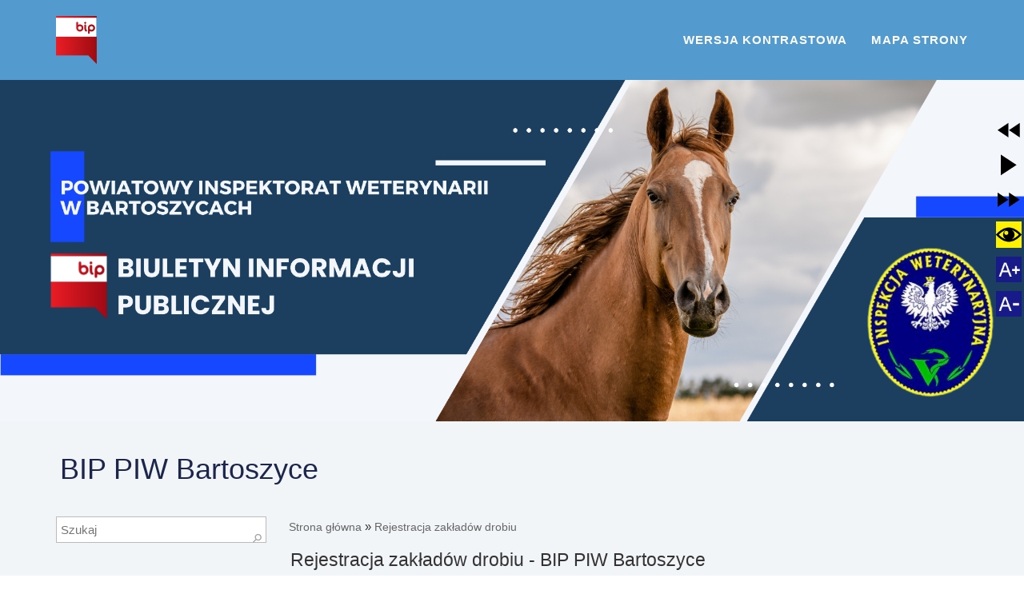

--- FILE ---
content_type: text/html
request_url: https://bip.bartoszyce.piw.gov.pl/rejestracja-zakladow-drobiu
body_size: 8163
content:
<!DOCTYPE html>
<html  lang="pl" xml:lang="pl" id="lavina">
<head> <!-- Siteor CMS 8.4 -->
<!-- uwaga brak: {{siteor.css}} --> 
		<!-- cms_css include_common_css jquery_ui+jgrowl+fancybox-->
		<link rel="stylesheet" media="screen" href="//s3-eu-west-1.amazonaws.com/assets.siteor.com/assets/cms-view-9c12348c5b688f264a3edf668ad363846ee8ab2d68d74d94cd385b5a04d39ec0.css" /> 

<!-- uwaga brak: {{siteor.javascript}} --> 
		<!-- cms_javascript include_javascript_kind  v1+v2: jquery+fancybox+jgrowl v1:+ui-->
		<script src="//s3-eu-west-1.amazonaws.com/assets.siteor.com/assets/cms-view-v4-2eda4ffffc881d497ba29005b940e344e89af4421b4d9ec464674a50c32fa38e.js"></script>
	<!-- cms_javascript include_javascript_own -->
	


<meta name="csrf-param" content="authenticity_token" />
<meta name="csrf-token" content="V3CaG7cpcnIfOoTgUeVqjCNOjK+ghxSaSFnWdO/LbXA+L76m7lhGhEE1GBrjpukHL7HNl3yffSglSWujfa/20Q==" />

    <meta charset="utf-8" />
    <link rel="canonical" href="http://bip.bartoszyce.piw.gov.pl" />
    <title>Rejestracja zakładów drobiu - BIP PIW Bartoszyce </title>
    <meta http-equiv="Content-type" content="text/html;charset=utf-8" />
    <meta http-equiv="X-UA-Compatible" content="IE=edge" />
    <meta name="viewport" content="width=device-width,minimum-scale=1,initial-scale=1" />
    <meta name="robots" content="all" />
    <meta name="author" content="Nowybip.pl" />
    <meta name="description" content="" />
    <meta name="keywords" content="" />

    <link type="text/css" href="/stylesheets/nowybip/wcag21/light-blue-amp-wcag21/bootstrap-wcag21.css" rel="stylesheet" media="all" />


    <link type="text/css" href="/stylesheets/nowybip/wcag21/light-blue-amp-wcag21/main-wcag21.css" rel="stylesheet" media="all" />


    <link type="text/css" href="/stylesheets/nowybip/wcag21/light-blue-amp-wcag21/print-wcag21.css" rel="stylesheet" media="print" />

    <style type="text/css">
      span.graphic-w {
        display: none;
      }
    </style>

    <link type="text/css" href="https://maxcdn.bootstrapcdn.com/font-awesome/4.7.0/css/font-awesome.min.css" rel="stylesheet" />

    

    <script type= "text/javascript">
     if(localStorage.getItem("web_contrast") == 1){
          var fileref=document.createElement("link");
          fileref.setAttribute('rel', 'stylesheet');
          fileref.setAttribute('type', 'text/css');
          fileref.setAttribute('href', '/layouts/clean/css/contrast.css');
          document.getElementsByTagName('head')[0].appendChild(fileref);
      }

    </script>



  <script>
  	var siteor_custom_id = null;
  	var siteor_custom_kind = null;

  		if (document.cookie.indexOf('siteor_cms=yes') == -1) { document.cookie = 'siteor_cms=yes' }

  		$(function(){
  				if (siteor_custom_id != null || document.cookie.indexOf('siteor_cms=yes') > -1 ) {
  					$.get("/app/ajax/www/live_cache", {'page_id':'171737', 'edit_mode':'false', 'siteor_custom_id': siteor_custom_id, 'siteor_custom_kind' : siteor_custom_kind,  'uniq': ''}, function(data){
  						$('body').prepend(data);
  					});
  				}
  		});

  </script>

	<link rel="alternate" type="application/rss+xml" title="News RSS" href="/feed/news" />
	<link rel="alternate" type="application/rss+xml" title="News RSS" href="/feed/news-1" />
	<link rel="alternate" type="application/rss+xml" title="News RSS" href="/feed/news-2" />
	<link rel="alternate" type="application/rss+xml" title="News RSS" href="/feed/news-3" />
	<link rel="alternate" type="application/rss+xml" title="News RSS" href="/feed/news-4" />
	<link rel="alternate" type="application/rss+xml" title="News RSS" href="/feed/news-5" />
	<link rel="alternate" type="application/rss+xml" title="News RSS" href="/feed/news-6" />
	<link rel="alternate" type="application/rss+xml" title="News RSS" href="/feed/news-7" />
	<link rel="alternate" type="application/rss+xml" title="News RSS" href="/feed/news-8" />
	<link rel="alternate" type="application/rss+xml" title="News RSS" href="/feed/news-9" />

  <script>
    var rewind = false;

    function config_utt(clicked_id){
      if (clicked_id == 'speech_player' || clicked_id == 'speech_rewind') {
        if (document.getElementsByClassName("content-container").length == 1) {
          var myLongText = document.getElementsByClassName("content-container")[0].innerText;
        } else if (document.getElementById("wrapper")) {
          var myLongText = document.getElementById("wrapper").innerText;
        }
      } else {
        var myLongText = document.getElementsByClassName("paragraph paragraph_article")[0].innerText;
      }
      myLongText = myLongText.split('\n').join('&&&&&&&&&').replace(/&&&[\s&]*&&&/g, '\n');
      var utterance = new SpeechSynthesisUtterance(myLongText);
      var voiceArr = speechSynthesis.getVoices();
      if (voiceArr.findIndex(v => v.lang == 'pl-PL') != -1) {
        utterance.voice = voiceArr[voiceArr.findIndex(v => v.lang == 'pl-PL')];
      } else if (voiceArr.findIndex(v => v.lang == 'pl') != -1) {
        utterance.voice = voiceArr[voiceArr.findIndex(v => v.lang == 'pl')];
      }
      utterance.lang = 'pl';
      return utterance;
    };

    function speechControl(clicked_id){
      if (document.querySelector('#text_to_speech_icon').getAttribute('src') == 'https://fs.siteor.com/radgost/files/ionicons/_ionicons_svg_md-pause.svg' && clicked_id == 'speech_player') {
        if (window.speechSynthesis.speaking) {
          window.speechSynthesis.pause();
        }
          document.querySelector('#text_to_speech_icon').setAttribute('src', 'https://fs.siteor.com/radgost/files/ionicons/_ionicons_svg_md-play.svg')
      } else if (document.querySelector('#text_to_speech_icon').getAttribute('src') == 'https://fs.siteor.com/radgost/files/ionicons/_ionicons_svg_md-play.svg' && clicked_id == 'speech_player') {
        if (window.speechSynthesis.speaking) {
          window.speechSynthesis.resume();
        } else {
          speechUtteranceChunker(config_utt(clicked_id), { chunkLength: 160 }, function () { console.log('done'); });
        }
        document.querySelector('#text_to_speech_icon').setAttribute('src', 'https://fs.siteor.com/radgost/files/ionicons/_ionicons_svg_md-pause.svg')
      } else if (clicked_id == 'speech_fastforward') {
        window.speechSynthesis.cancel();
        if (document.querySelector('#text_to_speech_icon').getAttribute('src') == 'https://fs.siteor.com/radgost/files/ionicons/_ionicons_svg_md-play.svg') {
          document.querySelector('#text_to_speech_icon').setAttribute('src', 'https://fs.siteor.com/radgost/files/ionicons/_ionicons_svg_md-pause.svg')
        }
      } else if (clicked_id == 'speech_rewind') {
        rewind = true;
        if (document.querySelector('#text_to_speech_icon').getAttribute('src') == 'https://fs.siteor.com/radgost/files/ionicons/_ionicons_svg_md-play.svg') {
          document.querySelector('#text_to_speech_icon').setAttribute('src', 'https://fs.siteor.com/radgost/files/ionicons/_ionicons_svg_md-pause.svg')
        }
      }
    }

    function speechUtteranceChunker(utt, settings, callback){
      if (window.speechSynthesis.speaking) {
        window.speechSynthesis.cancel();
        return
      }
      settings = settings || {};
      settings.prew_chunk_size = (settings && settings.prew_chunk_size) || [0];
      var newUtt;
      if (settings.rewind == true) {
        settings.prew_chunk_size = prew_chunk_size;
        settings.offset = offset - settings.prew_chunk_size.pop() - settings.prew_chunk_size.pop();
        var txt = (settings && settings.offset !== undefined ? utt.text.substring(settings.offset) : utt.text);
        settings.rewind = false;
      } else {
        var txt = (settings && settings.offset !== undefined ? utt.text.substring(settings.offset) : utt.text);
      }
      if (utt.voice && utt.voice.voiceURI === 'native') { // Not part of the spec
        newUtt = utt;
        newUtt.text = txt;
        newUtt.addEventListener('end', function () {
          if (speechUtteranceChunker.cancel) {
              speechUtteranceChunker.cancel = false;
          }
          if (callback !== undefined) {
              callback();
          }
        });
      } else {
        var chunkLength = (settings && settings.chunkLength) || 160;
        var pattRegex = new RegExp('[^\\r\\n]{1,' + chunkLength + '}|^[\\s\\S]{' + Math.floor(chunkLength / 2) + ',' + chunkLength + '}[.!?,]{1}|^[\\s\\S]{1,' + chunkLength + '}$|^[\\s\\S]{1,' + chunkLength + '}');
        chunkArr = txt.match(pattRegex);

        if (chunkArr === null || chunkArr[0] === undefined || chunkArr[0].length < 1) {
          if (callback !== undefined) {
            callback();
            document.querySelector('#text_to_speech_icon').setAttribute('src', 'https://fs.siteor.com/radgost/files/ionicons/_ionicons_svg_md-play.svg');
          }
          return;
        }
        var chunk = chunkArr[0];
        newUtt = new SpeechSynthesisUtterance(chunk);
        newUtt.lang = 'pl';
        var voicesArrs = speechSynthesis.getVoices();
        if (voicesArrs.findIndex(v => v.lang == 'pl-PL') != -1) {
          newUtt.voice = voicesArrs[voicesArrs.findIndex(v => v.lang == 'pl-PL')];
        } else if (voicesArrs.findIndex(v => v.lang == 'pl') != -1) {
          newUtt.voice = voicesArrs[voicesArrs.findIndex(v => v.lang == 'pl')];
        }
        var x;
        for (x in utt) {
          if (utt.hasOwnProperty(x) && x !== 'text') {
            newUtt[x] = utt[x];
          }
        }
        newUtt.addEventListener('end', function () {
          if (speechUtteranceChunker.cancel) {
            speechUtteranceChunker.cancel = false;
            return;
          }
          settings.offset = settings.offset || 0;
          settings.offset += chunk.length + 1;
          offset = settings.offset;
          settings.prew_chunk_size.push(chunk.length + 1);
          prew_chunk_size = settings.prew_chunk_size;
          if (rewind == true) {
            rewind = false;
            settings.rewind = true;
            speechUtteranceChunker(utt, settings, callback);
          } else {
            speechUtteranceChunker(utt, settings, callback);
          }
        });
      }

      if (settings.modifier) {
        settings.modifier(newUtt);
      }
      setTimeout(function () {
        speechSynthesis.speak(newUtt);
      }, 0);
    };
  </script>

</head>


<body class="pagrejestracja-zakladow-drobiu">
   <span id="homepage"></span> <!-- kotwica do strony głównej -->
    <!-- Navigation -->
    <nav class="navbar navbar-default navbar-fixed-top push_content">
        <div class="container">
            <!-- Brand and toggle get grouped for better mobile display -->
            <div class="navbar-header page-scroll">
                <button type="button" class="navbar-toggle" data-toggle="collapse" data-target="#top_menu_bar" id="collapse-menu-button">
                    <span class="sr-only">Menu</span>
                    <span class="icon-bar"></span>
                    <span class="icon-bar"></span>
                    <span class="icon-bar"></span>
                </button>
                
                <a class="navbar-brand" href="http://bip.bartoszyce.piw.gov.pl">
                    <img src="/layouts/clean/img/bip.png" alt="logo BIP" />
                </a>
                
            </div>

            <!-- Collect the nav links, forms, and other content for toggling -->
            <div class="collapse navbar-collapse" id="top_menu_bar">
                <ul class="menu_top1 nav navbar-nav navbar-right">

                    <li>
                        <a href="/#kontrast" title="Zmienia kontrast" class="top_menu_link" onclick="load_contrast();">
                          <span class="contrast-ver">Wersja kontrastowa</span>
                          <span class="standard-ver">Wersja graficzna</span>
                        </a>
                    </li>
                    <li>
                        <a href="/sitemap" class="top_menu_link" title="Wyświetla mapę strony">Mapa strony</a>
                    </li>

                </ul>
            </div>
            <!-- /.navbar-collapse -->
        </div>
        <!-- /.container-fluid -->
    </nav>



    <header>
        
            <img src="https://fs.siteor.com/piw-bartoszyce/portals/logos/1399/original/powiatowy_inspektoRAT_WETERYNARII_W_bARTOSZYCACH.png?1683700507" class="hidden-xs" alt="Baner BIP PIW Bartoszyce" />
        
            <div class="container">
                <div class="row">
                    <div id="only-title" class="hidden-xs col-xs-12">
                      <h1><a href="http://bip.bartoszyce.piw.gov.pl/#homepage" title="Nazwa portalu">BIP PIW Bartoszyce</a></h1>
                    </div>
                </div>
            </div>
        <div id="mobile-title" class="visible-xs text-center">
         BIP PIW Bartoszyce
        </div>


        <div class="container breadcrumb-container">
        <div class="row">
            <div class="col-sm-3" id="searchbox_container">
                	<!-- siteor search start -->
<form action="/search" id="cse-search-box">
  <div>
    <input type="hidden" name="cx" value="003109349944084999944:jw6477jdbtg" />
    <input type="hidden" name="cof" value="FORID:10;NB:1" />
    <input type="hidden" name="ie" value="UTF-8" />
    <input type="hidden" name="hl" value="pl" />
    <label style="position: absolute !important;clip: rect(1px, 1px, 1px, 1px);overflow: hidden;height: 1px;" for="q__1">Szukaj</label>
    <input type="text" id="q__1" class="text border p-2 bg-gray-50 border-gray-400 rounded-md mt-2" placeholder="Szukaj" onchange="$(this).closest('form').find('input[id=\'q__3\']').val($(this).closest('form').find('input[id=\'q__1\']').val()+' '+$(this).closest('form').find('input[id=\'q__2\']').val());" />
    <input type="hidden" id="q__2" value="site:http://bip.bartoszyce.piw.gov.pl OR siteor.com/piw-bartoszyce" />
    <input type="hidden" name="q" id="q__3" class="text" />
    <input type="submit" value="Szukaj" class="button py-2 px-3 bg-blue-500 text-white hover:text-blue-600 hover:bg-blue-100 rounded-md transition-all cursor-pointer mt-2" onclick="return $('#query_q').val().length > 2" />
  </div>
</form>
<!-- siteor search end -->

<button type="submit" id="searchbox_icon" onclick="return $('#query_q').val().length > 2">&#9906;</button>
            </div>
            <div class="col-sm-9 hidden-xs">
                  <div class="breadcrumbs">
  	<a href="http://bip.bartoszyce.piw.gov.pl/#homepage">Strona główna</a><span> » </span><a href="/rejestracja-zakladow-drobiu/#rejestracja-zakladow-drobiu-bip-piw-bartoszyce">Rejestracja zakładów drobiu</a>
  </div>


                  <h2 id="rejestracja-zakladow-drobiu-bip-piw-bartoszyce">Rejestracja zakładów drobiu - BIP PIW Bartoszyce </h2>

            </div>
        </div><!--row-->
        </div>

    </header>

    <div class="container">


        <div class="row  content-container">
            <div class="col-xs-12 col-sm-3" style="background-color: #539bcf30;">
                <div id="navigation">
                    <div class="padding">

                        



			<div class="paragraph paragraph_menu">

		<p style='font-size: 1.6em;font-family: inherit;font-weight: 500;line-height: 1.1;color: inherit;margin-top: 20px;margin-bottom: 10px;'>Głowne menu </p>














<ul class="cms_menu_1 tree_tg_menu nav" id="sub_22605" style="">
	<li class="  first last aktualnosci-i-komunikaty"><div><a href="/aktualnosci-i-komunikaty" >Aktualności i komunikaty</a></div></li>
</ul>






				<div class="paragraph_corners_bottom"></div>

			</div>	<!-- paragraph -->



			<div class="paragraph paragraph_menu">

		<!-- ccc1: 2025-09-05 09:01:21 +0200  --> <p style='font-size: 1.6em;font-family: inherit;font-weight: 500;line-height: 1.1;color: inherit;margin-top: 20px;margin-bottom: 10px;'>Informacje podstawowe</p>














<ul class="cms_menu_1 tree_tg_menu nav" id="sub_171706" style="">
	<li class="  first dane-teleadresowe"><div><a href="/dane-teleadresowe" >Dane teleadresowe</a></div></li>
	<li class="  struktura-organizacyjna"><div><a href="/struktura-organizacyjna" >Struktura organizacyjna</a></div></li>
	<li class="  przyjmowanie-skarg-i-wnioskow"><div><a href="/przyjmowanie-skarg-i-wnioskow" >Przyjmowanie skarg i wniosków</a></div></li>
	<li class="  statut"><div><a href="/statut" >Statut</a></div></li>
	<li class="  last regulamin-organizacyjny"><div><a href="/regulamin-organizacyjny" >Regulamin organizacyjny</a></div></li>
</ul>






				<div class="paragraph_corners_bottom"></div>

			</div>	<!-- paragraph -->



			<div class="paragraph paragraph_menu">

		<!-- ccc1: 2025-09-05 09:01:21 +0200  --> <p style='font-size: 1.6em;font-family: inherit;font-weight: 500;line-height: 1.1;color: inherit;margin-top: 20px;margin-bottom: 10px;'>Wnioski do pobrania</p>














<ul class="cms_menu_1 tree_tg_menu nav" id="sub_34338" style="">
	<li class="  first zdrowie-i-ochrona-zwierzat"><div><a href="/zdrowie-i-ochrona-zwierzat" >Zdrowie i ochrona zwierząt</a></div></li>
	<li class="  bezpieczenstwo-zywnosci"><div><a href="/bezpieczenstwo-zywnosci" >Bezpieczeństwo żywności</a></div></li>
	<li class="  higiena-pasz-i-utylizacja"><div><a href="/higiena-pasz-i-utylizacja" >Higiena pasz i utylizacja</a></div></li>
	<li class="  last druki-dla-lekarzy-wyznaczonych"><div><a href="/druki-dla-lekarzy-wyznaczonych" >Druki dla lekarzy wyznaczonych</a></div></li>
</ul>






				<div class="paragraph_corners_bottom"></div>

			</div>	<!-- paragraph -->



			<div class="paragraph paragraph_menu">

		<!-- ccc1: 2025-09-05 09:01:21 +0200  --> <p style='font-size: 1.6em;font-family: inherit;font-weight: 500;line-height: 1.1;color: inherit;margin-top: 20px;margin-bottom: 10px;'>Zdrowie i ochrona zwierząt</p>














<ul class="cms_menu_1 tree_tg_menu nav" id="sub_171714" style="">
	<li class="  first pryszczyca"><div><a href="/pryszczyca" >Pryszczyca</a></div></li>
	<li class="  asf"><div><a href="/asf" >ASF</a></div></li>
	<li class="  ptasia-grypa"><div><a href="/ptasia-grypa" >Ptasia grypa</a></div></li>
	<li class="  wscieklizna"><div><a href="/wscieklizna" >Wścieklizna</a></div></li>
	<li class="  wnioski-do-pobrania"><div><a href="/wnioski-do-pobrania" >Wnioski do pobrania</a></div></li>
	<li class="  przemieszczanie-zwierzat-towarzyszacych"><div><a href="/przemieszczanie-zwierzat-towarzyszacych" >Przemieszczanie zwierząt towarzyszących</a></div></li>
	<li class="  current rejestracja-zakladow-drobiu"><div><a href="/rejestracja-zakladow-drobiu" >Rejestracja zakładów drobiu</a></div></li>
	<li class="  last dobrostan-swin"><div><a href="/dobrostan-swin" >Dobrostan świń</a></div></li>
</ul>






				<div class="paragraph_corners_bottom"></div>

			</div>	<!-- paragraph -->



			<div class="paragraph paragraph_menu">

		<!-- ccc1: 2025-09-05 09:01:21 +0200  --> <p style='font-size: 1.6em;font-family: inherit;font-weight: 500;line-height: 1.1;color: inherit;margin-top: 20px;margin-bottom: 10px;'>Bezpieczeństwo żywności</p>














<ul class="cms_menu_1 tree_tg_menu nav" id="sub_171719" style="">
	<li class="  first uboj-na-uzytek-wlasny"><div><a href="/uboj-na-uzytek-wlasny" >Ubój na użytek własny</a></div></li>
	<li class="  uboj-z-koniecznosci"><div><a href="/uboj-z-koniecznosci" >Ubój z konieczności</a></div></li>
	<li class="  wnioski-do-pobrania-uboj"><div><a href="/wnioski-do-pobrania-uboj" >Wnioski do pobrania</a></div></li>
	<li class="  last wykaz-lekarzy-wyznaczonych-do-badania-miesa-na-uzytekwlasny"><div><a href="/wykaz-lekarzy-wyznaczonych-do-badania-miesa-na-uzytekwlasny" >Wykaz lekarzy wyznaczonych do badania mięsa na użytek własny</a></div></li>
</ul>






				<div class="paragraph_corners_bottom"></div>

			</div>	<!-- paragraph -->



			<div class="paragraph paragraph_menu">

		<!-- ccc1: 2025-09-05 09:01:21 +0200  --> <p style='font-size: 1.6em;font-family: inherit;font-weight: 500;line-height: 1.1;color: inherit;margin-top: 20px;margin-bottom: 10px;'>Higiena pasz i utylizacja</p>














<ul class="cms_menu_1 tree_tg_menu nav" id="sub_171723" style="">
	<li class="  first wykaz-podmiotow-utylizacyjnych-"><div><a href="/wykaz-podmiotow-utylizacyjnych-" >Wykaz podmiotów utylizacyjnych </a></div></li>
	<li class="  last wnioski-do-pobrania-hp"><div><a href="/wnioski-do-pobrania-hp" >Wnioski do pobrania</a></div></li>
</ul>






				<div class="paragraph_corners_bottom"></div>

			</div>	<!-- paragraph -->



			<div class="paragraph paragraph_menu">

		<!-- ccc1: 2025-09-05 09:01:21 +0200  --> <p style='font-size: 1.6em;font-family: inherit;font-weight: 500;line-height: 1.1;color: inherit;margin-top: 20px;margin-bottom: 10px;'>Zamówienia publiczne</p>














<ul class="cms_menu_1 tree_tg_menu nav" id="sub_22614" style="">
	<li class="  first zapytania-ofertowe"><div><a href="/zapytania-ofertowe" >Zapytania ofertowe</a></div></li>
	<li class="  last przetargi"><div><a href="/przetargi" >Przetargi</a></div></li>
</ul>






				<div class="paragraph_corners_bottom"></div>

			</div>	<!-- paragraph -->



			<div class="paragraph paragraph_menu">

		<!-- ccc1: 2025-09-05 09:01:21 +0200  --> <p style='font-size: 1.6em;font-family: inherit;font-weight: 500;line-height: 1.1;color: inherit;margin-top: 20px;margin-bottom: 10px;'>Sprawozdania finansowe</p>














<ul class="cms_menu_1 tree_tg_menu nav" id="sub_171729" style="">
	<li class="  first last sprawozdania"><div><a href="/sprawozdania" >Sprawozdania</a></div></li>
</ul>






				<div class="paragraph_corners_bottom"></div>

			</div>	<!-- paragraph -->



			<div class="paragraph paragraph_menu">

		<!-- ccc1: 2025-09-05 09:01:21 +0200  --> <p style='font-size: 1.6em;font-family: inherit;font-weight: 500;line-height: 1.1;color: inherit;margin-top: 20px;margin-bottom: 10px;'>Dostęp do informacji publicznych</p>














<ul class="cms_menu_1 tree_tg_menu nav" id="sub_171731" style="">
	<li class="  first raport-o-stanie-zapewnienia-dostepnosci-podmiotu-publicznego"><div><a href="/raport-o-stanie-zapewnienia-dostepnosci-podmiotu-publicznego" >Raport o stanie zapewnienia dostępności podmiotu publicznego</a></div></li>
	<li class="  last informacje-dostep"><div><a href="/informacje-dostep" >Informacje</a></div></li>
</ul>






				<div class="paragraph_corners_bottom"></div>

			</div>	<!-- paragraph -->



			<div class="paragraph paragraph_menu">

		<!-- ccc1: 2025-09-05 09:01:21 +0200  --> <p style='font-size: 1.6em;font-family: inherit;font-weight: 500;line-height: 1.1;color: inherit;margin-top: 20px;margin-bottom: 10px;'>Ochrona danych osobowych</p>














<ul class="cms_menu_1 tree_tg_menu nav" id="sub_171727" style="">
	<li class="  first last rodo"><div><a href="/rodo" >RODO</a></div></li>
</ul>






				<div class="paragraph_corners_bottom"></div>

			</div>	<!-- paragraph -->



			<div class="paragraph paragraph_menu">

		<!-- ccc1: 2025-09-05 09:01:21 +0200  --> <p style='font-size: 1.6em;font-family: inherit;font-weight: 500;line-height: 1.1;color: inherit;margin-top: 20px;margin-bottom: 10px;'>Ogłoszenia o naborze</p>














<ul class="cms_menu_1 tree_tg_menu nav" id="sub_34334" style="">
	<li class="  first last praca"><div><a href="/praca" >Praca</a></div></li>
</ul>






				<div class="paragraph_corners_bottom"></div>

			</div>	<!-- paragraph -->



			<div class="paragraph paragraph_menu">

		<!-- ccc1: 2025-09-05 09:01:21 +0200  --> <p style='font-size: 1.6em;font-family: inherit;font-weight: 500;line-height: 1.1;color: inherit;margin-top: 20px;margin-bottom: 10px;'>Zawiadomienie o zbędnych składnikach</p>














<ul class="cms_menu_1 tree_tg_menu nav" id="sub_171724" style="">
	<li class="  first last ogloszenia"><div><a href="/ogloszenia" >Ogłoszenia</a></div></li>
</ul>






				<div class="paragraph_corners_bottom"></div>

			</div>	<!-- paragraph -->



			<div class="paragraph paragraph_menu">

		<!-- ccc1: 2025-09-05 09:01:21 +0200  --> <p style='font-size: 1.6em;font-family: inherit;font-weight: 500;line-height: 1.1;color: inherit;margin-top: 20px;margin-bottom: 10px;'>Inne</p>














<ul class="cms_menu_1 tree_tg_menu nav" id="sub_35104" style="">
	<li class="  first instrukcja-korzystania-z-bip"><div><a href="/instrukcja-korzystania-z-bip" >Instrukcja korzystania z BIP</a></div></li>
	<li class="  last cyberbezpieczenstwo"><div><a href="/cyberbezpieczenstwo" >Cyberbezpieczenstwo</a></div></li>
</ul>






				<div class="paragraph_corners_bottom"></div>

			</div>	<!-- paragraph -->



                    </div>

                    <div class="clean" id="col1">

                        



                    </div>


                </div>
            </div>
            <div class="col-xs-12 col-sm-9">
                <div id="content">
                    <div class="row">
                        <div class="col-sm-12">
                           



			<div class="paragraph paragraph_article">

		<!-- ccc1: 2026-01-13 18:41:51 +0100  --> 
<div style="position:relative;z-index:99;display:none;" class="siteor_edit_mode"><div style="position:absolute;"><a data-window="iframe" data-url="?category_ids=46874&wysiwyg=true" data-type="article_add_button" class="cms_edit_button cms_add_button siteor_edit_mode_dyn" title="Edytuj treść w panelu administracyjnym">Dodaj nowy artykuł</a></div></div>

<div class="cms_article_list">
    <ul>


    	<li class="cms_single_article">
			<div class="lavina_element">

    		<div class="panel">
    	    	<h4>
        			<a href="/article/rozporzadzenie-ministra-rolnictwa-i-rozwoju-wsi-z-dnia-23-grudnia-2022-r-w-sprawie-wymagan-dla-zakladu-drobiu-po-spelnieniu-ktorych-podmiot-prowadzacy/#rozporzadzenie-ministra-rolnictwa-i-rozwoju-wsi-z-dnia-23-grudnia-2022-r-w-sprawie-wymagan-dla-zakladu-drobiu-po-spelnieniu-ktorych-podmiot-prowadzacy">Rozporządzenie Ministra Rolnictwa i Rozwoju Wsi z dnia 23 grudnia 2022 r. w sprawie wymagań dla zakładu drobiu, po spełnieniu których podmiot prowadzący zakład drobiu ma obowiązek dokonywania zgłoszeń do komputerowej bazy danych</a>
    			</h4>

    			<span class="cms_edition_article_author">
    				2023-05-02 13:15


    					<span class="show_author"><span>Autor</span>: </span>


    			</span>

    		</div>




        		<div style="position:relative;z-index:99;display:none;" class="siteor_edit_mode"><div style="position:absolute;"><a data-window="iframe" data-id="171056" data-url="?wysiwyg=true" data-type="articles_edit_button" class="cms_edit_button siteor_edit_mode_dyn" title="Edytuj treść w panelu administracyjnym">Edytuj artykuł</a></div></div>

				<div class="article_cont">
        			<p><a href="https://fs.siteor.com/piw-bartoszyce/files/D2022000282901.pdf">Treść rozporządzenia do pobrania</a></p>


	            	<div class="clear"></div>

	        			<a class="cms_more cms_button" href="/article/rozporzadzenie-ministra-rolnictwa-i-rozwoju-wsi-z-dnia-23-grudnia-2022-r-w-sprawie-wymagan-dla-zakladu-drobiu-po-spelnieniu-ktorych-podmiot-prowadzacy/#rozporzadzenie-ministra-rolnictwa-i-rozwoju-wsi-z-dnia-23-grudnia-2022-r-w-sprawie-wymagan-dla-zakladu-drobiu-po-spelnieniu-ktorych-podmiot-prowadzacy">Rozwiń <span style="font-size:0px">artykuł Rozporządzenie Ministra Rolnictwa i Rozwoju Wsi z dnia 23 grudnia 2022 r. w sprawie wymagań dla zakładu drobiu, po spełnieniu których podmiot prowadzący zakład drobiu ma obowiązek dokonywania zgłoszeń do komputerowej bazy danych</span></a>

				</div>	<!-- article_cont -->

            	<div class="clear"></div>


			</div> <!-- lavina_element -->


    	</li>
    </ul>
	<div class="pagination">
		
	</div>

</div><!-- cms_article_list  -->




				<div class="paragraph_corners_bottom"></div>

			</div>	<!-- paragraph -->


                        </div>
                    </div>

                    <div class="row clearfix">
                        <div class="col-sm-8">
                            


                        </div>
                        <div class="col-sm-4">
                            


                        </div>
                    </div>

                    <div class="row">
                        <div class="col-sm-6">
                            


                        </div>
                        <div class="col-sm-6">
                            


                        </div>
                    </div>

                    <div class="row">
                        <div class="col-sm-12">
                           


                        </div>
                    </div>

                </div> <!-- content -->
            </div>
        </div><!-- row -->

        <div class="row">
            <div class="col-xs-12 col-sm-3" id="bottombox_container">
                


            </div>
            <div class="col-xs-12 col-sm-9 changelog" id="changelog_container">
                



<div class="page_changelog">










	<span class="created_by_entity" style="width: 100%;"><strong>Podmiot udostępniający informacje: </strong>BIP PIW Bartoszyce      </span>
	<span class="created_at"><strong>Data stworzenia :</strong> 2023-05-02 13:08                    </span>
	<span class="created_by"><strong>Autor :</strong>  Daniel Przybyłek   </span>
	<span class="published_at"><strong>Data publikacji :</strong> 2023-05-02 13:08                  </span>
	<span class="published_by"><strong>Osoba udostępniająca na stronie :</strong> Daniel Przybyłek  </span>
	<span class="updated_at"><strong>Data ostatniej modyfikacji :</strong> 2023-05-02 13:14                    </span>
	<span class="updated_by"><strong>Osoba modyfikująca :</strong> Daniel Przybyłek      </span>














	<div class="clear"></div>

</div> <!-- page_register -->





            </div>
        </div>

    </div>




    <footer class="text-center">
        <div class="footer-above">
            <div class="container">
                <div class="row">
                    <div class="footer-col col-sm-4">
                        



			<div class="paragraph paragraph_menu">

		<!-- ccc1: 2025-09-05 09:01:21 +0200  --> 

<ul class="cms_menu_0 list_menu nav">
	<li class="    first" >
		<a href="/"><span>Strona główna</span></a>
	</li>
	<li class=" kontakt  " >
		<a href="/kontakt"><span>Kontakt</span></a>
	</li>
	<li class=" changelog   last" >
		<a href="/changelog"><span>Rejestr zmian</span></a>
	</li>
</ul>





				<div class="paragraph_corners_bottom"></div>

			</div>	<!-- paragraph -->


                    </div>
                    <div class="footer-col col-sm-4">
                        


                    </div>
                    <div class="footer-col col-sm-4">
                        


                    </div>
                </div>
                <div class="row">
                    <div class="footer-long-col col-sm-12">
                        


                    </div>
                </div>
            </div>
        </div>
        <div class="footer-below">
            <div class="container">
                <div class="row">
                    <div class="col-xs-12 col-sm-6 footer-below-left">
                        © 2026
                        <a href="http://bip.bartoszyce.piw.gov.pl">
                            BIP PIW Bartoszyce
                        </a>
                        &nbsp;|&nbsp;
                        <a href="http://nowybip.pl" title="system BIP"  target="_blank">system NowyBIP</a>
                    </div>
                    <div class="col-xs-12 col-sm-6 footer-below-right">
                        <ul id="cms_user_menu">
	<li class="cms_user_login"><a href="/login">Zaloguj się</a></li>
	<li class="cms_user_signup"><a href="/signup">Rejestracja</a></li>
</ul>


                    </div>
                </div>
            </div>
        </div>
    </footer>


    <script type= "text/javascript" src="/layouts/clean/js/bootstrap.min.js"></script>
    <script type= "text/javascript" src="/layouts/clean/js/classie.js"></script>
    <script type= "text/javascript" src="/layouts/clean/js/cbpAnimatedHeader.js"></script>
    <script type= "text/javascript" src="/layouts/clean/js/main.js"></script>

  <script>
    document.body.innerHTML += '<style type=\"text/css\">\n.sr-only {position: absolute; width: 1px; height: 1px; padding: 0; margin: -1px; overflow: hidden; clip: rect(0, 0, 0, 0); white-space: nowrap; border: 0;}\n<\/style>\n\n<div id=\"buttons_field\" style=\"position:fixed;z-index:99;top:20%;right:0px;display:block; font-size:0px;line-height: 0px;\">\n    <a href=\"#przewin-do-tylu\" id=\"speech_rewind\" title=\"przewiń do tyłu\" name=\"cofnij\" onclick=\"rewindButton()\" role=\"button\" style=\"display:block;margin-bottom:5px;cursor: pointer;\">\n  	 <img src=\"https://fs.siteor.com/radgost/files/ionicons/_ionicons_svg_md-rewind.svg\" alt=\"Cofnij czytany\"/>\n     <span class=\"sr-only\">Cofnij czytany<\/span>\n    <\/a>\n    <a href=\"#odtwórz\" id=\"speech_player\" title=\"odtwórz\" name=\"graj/pauzuj\" onclick=\"speechControl(this.id);\" role=\"button\" style=\"display:block;margin-bottom:5px;cursor: pointer;\">\n  	 <img id=\"text_to_speech_icon\" src=\"https://fs.siteor.com/radgost/files/ionicons/_ionicons_svg_md-play.svg\" alt=\"Czytaj\"/>\n     <span class=\"sr-only\">Czytaj<\/span>\n    <\/a>\n    <a href=\"#przewin-do-przodu\" id=\"speech_fastforward\" title=\"przewiń do przodu\" name=\"nastepny\" onclick=\"speechControl(this.id);\" role=\"button\" style=\"display:block;margin-bottom:5px;cursor: pointer;\">\n  	 <img src=\"https://fs.siteor.com/radgost/files/ionicons/_ionicons_svg_md-fastforward.svg\" alt=\"Czytaj kolejny\"/>\n     <span class=\"sr-only\">Czytaj kolejny<\/span>\n    <\/a>\n    <a href=\"#kontrast\" name=\"kontrast/kolor\" onclick=\"load_contrast();\" role=\"button\" style=\"display:block;margin-bottom:5px; font-size: 0px;cursor:pointer\">\n    	<span class=\"contrast-w\" title=\"kontrast\">\n    		<img src=\"https://d1dmfej9n5lgmh.cloudfront.net/wbu/files/layout/oko2.png\" alt=\"Wersja kontrastowa\" style=\"width: 100%;\"/>\n            <span class=\"sr-only\">Wersja kontrastowa<\/span>\n    	<\/span>\n    	<span class=\"graphic-w\" title=\"kontrast\">\n    		<img src=\"https://d1dmfej9n5lgmh.cloudfront.net/wbu/files/layout/oko2.png\" alt=\"Wersja graficzna\" style=\"width: 100%;\"/>\n            <span class=\"sr-only\">Wersja graficzna<\/span>\n    	<\/span>\n    <\/a>\n    <a href=\"#powiekszenie-czcionki\" id=\"size_bigger\" title=\"powiększenie czcionki\" name=\"powieksz\" onclick=\"plus();\" role=\"button\" style=\"display:block;margin-bottom:5px;cursor: pointer;\">\n  	 <img src=\"https://d1dmfej9n5lgmh.cloudfront.net/wbu/files/layout/font_plus.jpg\" alt=\"Powiększ czcionki\" style=\"width: 100%;\"/>\n     <span class=\"sr-only\">Powiększ czcionki<\/span>\n    <\/a>\n    <a href=\"#pomniejszenie-czcionki\" id=\"size_smaller\" title=\"pomniejszenie czcionki\" name=\"pomniejsz\" onclick=\"minus();\" role=\"button\" style=\"display:block;margin-bottom:5px;cursor: pointer;\">\n  	 <img src=\"https://d1dmfej9n5lgmh.cloudfront.net/wbu/files/layout/font_minus.jpg\" alt=\"Pomniejsz czcionki\" style=\"width: 100%;\"/>\n     <span class=\"sr-only\">Pomniejsz czcionki<\/span>\n    <\/a>\n<\/div>\n';

    function load_contrast(){
      if (localStorage.getItem("web_contrast") == null ){
        localStorage.setItem("web_contrast", '1');
      }else{
        localStorage.removeItem("web_contrast");
      }
      location.reload();
    }

    function rewindButton() {
      speechUtteranceChunker(
      config_utt(this.id),
      { chunkLength: 160, rewind: true },
        function () {}
      );
      speechControl(this.id);
    }
    speechControl(this.id);



     if (localStorage.getItem("em_font_size") == null ){ localStorage.setItem("em_font_size", 1);}

    function load_font(){
      document.body.style.fontSize = localStorage.getItem('em_font_size')+"em";
    }
    function plus(){
      localStorage.setItem("em_font_size", parseFloat(localStorage.getItem('em_font_size'))+ 0.5);
      if(localStorage.getItem('em_font_size') > 2.5){
        localStorage.setItem("em_font_size", 2.5);
      }
      load_font();
    }
    function minus(){
      localStorage.setItem("em_font_size", parseFloat(localStorage.getItem('em_font_size'))- 0.5);
      if(localStorage.getItem('em_font_size') < 1){
        localStorage.setItem("em_font_size", 1.0);
      }
      load_font();
    }
    window.document.onload = load_font();
  </script>
</body>


</html><!-- ccc3.5: 2023-05-02 13:14:57 +0200 -->

--- FILE ---
content_type: text/css
request_url: https://bip.bartoszyce.piw.gov.pl/stylesheets/nowybip/wcag21/light-blue-amp-wcag21/main-wcag21.css
body_size: 4507
content:
html {
    font-size: 15px; /*base font-size*/
}
/* text-spacing WCAG21 settings*/
body p{
		margin-bottom:2rem;
}
/* text-spacing WCAG21 settings END*/

span.contrast-ver { display: inline-block; }
span.standard-ver { display: none; }


a,
a:hover,
a:focus,
a:active,
a.active {
	outline: 0;
}

a {
	color: #1c264b;
}
a:hover,
a:focus,
a:active {
	text-decoration: none;
	color: #337ab7;
}


footer a:hover,
footer a:focus,
footer a:active {
	color: #80B5E9;
}

a img:hover,
a img:active,
a img:focus {
	opacity: 0.75;
}

#buttons_field,
#buttons_field > a > span.contrast-w > img,
#size_bigger > img,
#size_smaller > img{ /*Reaction to window width*/
	width: 3vw;
}

@media(min-width:768px) {
	.navbar-fixed-top {
		padding: 25px 0;
		transition: padding .3s;
		/* -moz-transition: padding .3s; */
		transition: padding .3s;
	}

	.navbar-fixed-top .navbar-brand {
		font-size: 2em;
		transition: all .3s;
		/*   -moz-transition: all .3s; */
		transition: all .3s;
	}

	.navbar-fixed-top.navbar-shrink {
		padding: 10px 0;
	}

	.navbar-fixed-top.navbar-shrink .navbar-brand {
		font-size: 1.5em;
	}
}

.navbar {
	text-transform: uppercase;
	font-family: Montserrat,"Helvetica Neue",Helvetica,Arial,sans-serif;
	font-weight: 700;
	color: white;
}

#top_menu_bar .top_menu_link {
	color: white !important;
}

#top_menu_bar .top_menu_link:hover {
	color: #2C3E50 !important;
	background-color: white !important;
}


.navbar a:focus {
	outline: 0;
}

.navbar .navbar-nav {
	letter-spacing: 1px;
}

.navbar .navbar-nav li a:focus {
	outline: 0;
}

.navbar-default,
.navbar-inverse {
	border: 0;
	background-color: #539bcf;
}

.navbar-brand img {
	display: inline-block;
	max-height: 60px;
	margin-top: -20px;
}


a.navbar-brand {
	transition: all ease .3s;
	/*   -moz-transition: all ease .3s; */
	transition: all ease .3s;
}
a.navbar-brand:hover {
	opacity: 0.8;
}


header {
	width: 100%;
	padding-top:100px;
	margin-bottom: 20px;
}

header img {
	width:100%;
}

.content-container > div {
	margin-top: -10px;
}


.footer-below-left {
	text-align: left;
}
.footer-below-right {
	text-align: right;
}

/* xs */
@media(max-width:767px) {
	.navbar-header.page-scroll {
		padding: 10px 0px;
	}
	header {
		padding-top: 70px;
	}
}

/* xs + ms */
@media(max-width:991px) {
	.footer-below-left, .footer-below-right {
		text-align: center;
	}
}



footer {
	color: #fff;
}

footer h3 {
	margin-bottom: 30px;
}

footer .footer-above {
	padding-top: 35px;
	background-color: #539bcf;
	padding-bottom: 25px;
}

footer .footer-below {
	padding: 25px 0;
	background-color: #1f6597;
}

.btn-social {
	display: inline-block;
	width: 50px;
	height: 50px;
	border: 2px solid #fff;
	border-radius: 100%;
	text-align: center;
	font-size: 20px;
	line-height: 45px;
}

footer a {
	color: white;
}

.btn:focus,
.btn:active,
.btn.active {
	outline: 0;
}

.tree_tg_menu {
	margin-left: -2px;
}
.tree_tg_menu span.toggle {
	color: #1c264b !important;
	top: 7px !important;
}
.tree_tg_menu span.toggle:hover {
	color: #337ab7 !important;
}

.tree_tg_menu li > div {
	padding-right: 20px;
	padding-top: 3px;
	padding-bottom: 3px;
	padding-left:2px;
}

.tree_tg_menu li:hover {
	background-color: #f2f5f8;
	background-color: rgba(86,121,156,0.075);
}

ul.tree_tg_menu > li > ul > li,
ul.tree_tg_menu > li > ul > li > ul > li {
	padding-left: 12px;
}

/*div:has(span.tg_up) {
font-weight: bold !important;
}*/


.footer-col h3 {
	font-size: 20px;
	margin-bottom: 12px;
	margin-top: 0px;
}

.footer-col p {
	font-size: 12px;
}

.paragraph_images_vertical {
	padding-left: 0px;
}


/* ADMIN ELEMENTS OVERWRITES */
#siteor_main_menu {
	z-index: 1033;
	padding: 0px 0px;
}

#footnotes_debug {
	margin: 0px !important;
}


div.panel {
	background-color: transparent;
	border: none;
	box-shadow: none;
	margin-bottom: 0px;
}

#content .cms_article_list li.cms_single_article {
	padding: 5px;
	margin-bottom: 15px;
	border-bottom-right-radius:2px;
}

#content .cms_article_list li.cms_single_article div.panel {
	margin-bottom: 5px;
}

#content .cms_article_list li.cms_single_article:hover {
	background-color: #f2f5f8;
	background-color: rgba(86,121,156,0.075);
}

#content .cms_article_list li.cms_single_article h4 a:hover {
	text-decoration: none;
}

.cms_edition_article_author {
	color: #5A6269;
}

.paragraph.paragraph_article {
	margin-top: 20px;
	margin-bottom: 120px;
}

.paragraph.paragraph_article .panel h3 {
	padding-left: 5px;
}

h2,
#login_box h1,
#content .cms_full_article h3 {
	font-size: 24px;
	font-family: inherit;
	font-weight: 500;
	line-height: 1.1;
	color: inherit;
	margin-bottom: 13px;
}

#login_box h1 {
	text-transform: uppercase;
}

#content .cms_full_article .cms_article_date {
	font-family: inherit;
	font-size: 14px;
	font-weight: normal;
}

#content .cms_full_article .cms_article_full_content {
	padding-top: 20px;
	padding-bottom: 30px;
}

#content .cms_full_article a.cms_print_it {
	background-position:  0px -43px;
	border-left: 0px;
	margin-top: 3px;
}

#content .cms_full_article .font_size_change {
	margin-top: 4px;
}

#content .cms_full_article .small.cms_article_categories a {
	font-weight: normal;
}

.paragraph_download .files_to_download,
#content .cms_full_article .cms_attachment {
	background-image: none;
	padding: 0px;
	border: 0px;
	background-color: transparent;
	margin-top: 25px;
}

.paragraph_download .files_to_download:before {
	content: "Pliki do pobrania";
	font-size: 18px;
	font-family: inherit;
	font-weight: 500;
	line-height: 1.1;
	color: inherit;
}

.paragraph_download .files_to_download a,
#content .cms_full_article .cms_attachment a {
	font-weight: 500;
	line-height: 1.5em;
}

.paragraph_download .files_to_download li,
#content .cms_full_article .cms_attachment li {
	margin-top: 7px;
	margin-bottom: 7px;
}

.paragraph_download .files_to_download li img,
#content .cms_full_article .cms_attachment li img {
	margin-top: -5px;
}

#content .cms_full_article hr {
	display: none;
}


#content .cms_full_article .changelog {
	color: #666666;
	font-size: 12px;
	padding: 20px 30px;
	margin-top: 20px;
	background-color: #f2f5f8;
	background-color: rgba(86,121,156,0.075);
}

#changelog_container .page_changelog{
	height: auto;
	color: #666666;
	font-size: 12px;
	padding: 20px 30px;
	margin-top: 20px;
	background-color: #f2f5f8;
	background-color: rgba(86,121,156,0.075);
	padding-bottom: 10px;
}

#bottombox_container {
	margin-top: 20px;
}

#changelog_container .page_changelog strong {
	font-weight: normal;
}

#content .cms_full_article .changelog span.log {
	display: block;
	float: left;
	margin-bottom: 0px;
	width: 300px;
}

#content .cms_full_article .changelog:after {
	content: " ";
	display: block;
	clear:both;
}

.cms_more.cms_button {
	border-width: 2px;
	padding: 5px 10px;
	font-size: 10px;
	line-height: 1.3333333;
	border-radius: 2px;
	color: #ffffff;
	background-color: #2c3e50;
	border-color: #2c3e50;
	display: inline-block;
	font-weight: normal;
	text-align: center;
	vertical-align: middle;
	cursor: pointer;
	background-image: none;
	border: 1px solid transparent;
	white-space: nowrap;
	font-family: inherit;
	text-transform: lowercase;
	margin: 0;
	text-decoration: none;
	margin-top: -8px;
}

.cms_more.cms_button:hover {
	background-color: #337ab7;
}

.cms_more.cms_button:after {
	/*content: " Ãƒâ€šÃ…Â¥";- Po co?*/
}


.pagination strong {
	padding: 5px 10px !important;
	font-size: 12px;
	line-height: 1.3333333;
	border-radius: 2px;
	color: #ffffff;
	border:0px;
	background-color: #2c3e50;
	border-color: #2c3e50;
	display: inline-block;
	font-weight: normal;
	text-align: center;
	vertical-align: middle;
	cursor: pointer;
	background-image: none;
	white-space: nowrap;
	font-family: inherit;
	text-transform: lowercase;
	margin: 2px;
	text-decoration: none;
}
.pagination a {
	border: 0px;
	padding: 5px 10px !important;
	font-size: 12px;
	line-height: 1.3333333;
	border-radius: 2px;
	color: #2c3e50;
	background-color: transparent;
	border-color: transparent;
	display: inline-block;
	font-weight: normal;
	text-align: center;
	vertical-align: middle;
	cursor: pointer;
	background-image: none;
	white-space: nowrap;
	font-family: inherit;
	text-transform: lowercase;
	margin: 2px;
	text-decoration: none;
}

.pagination a:hover {
	border-radius: 2px;
	color: white;
	background-color: #337ab7;
	text-decoration: none;
}

.pagination {
	width:100%;
	text-align: center;
}

.cms_article_list li a.cms_art_list_short_img,
.cms_article_list li div.cms_art_list_short_img {
	border: 0px;
	padding: 0px;
	margin-top: 3px;
}

.cms_article_abstract_image {
	border: 0px;
	padding: 0px;
	margin-top: 23px;
}

.cms_article_abstract_image span {
	padding-left: 0px;
	padding-top: 2px;
	color: #666666;
	font-style: italic;
}

.cms_photo_gallery ul {
	padding: 0px;
}

.cms_photo_gallery ul li a {
	border: 0px;
	padding: 0px;
	margin: 0px;
	background: transparent;
}

span.photo_description {
	color: #666666;
	bottom: 0px;
	left: 0px;
	top: auto;
	background-color: rgba( 255,255,255, 0.75);
}

#fancybox-title {
	width: 100% !important;
}

#fancybox-left-ico {
	background-image: url('https://s3-eu-west-1.amazonaws.com/assets.siteor.com/assets/fancybox/fancybox.png');
}

#fancybox-right {
	right: -20px;
}

.cms_photo_gallery ul li {
	width: 175px;
	height: 170px;
}


header {
	background-color: #f2f5f8;
	background-color: rgba(86,121,156,0.075);
}

.breadcrumbs a {
	text-transform: none;
}

.breadcrumbs {
	padding-top: 12px;
	margin-left: -5px;
}

.breadcrumb-container a {
	color: #666666;
}

.breadcrumb-container a:focus,
.breadcrumb-container a:active,
.breadcrumb-container a:hover {
	color: #337ab7;
}

.breadcrumb-container a:first-of-type {
	padding-left: 3px;
}

.breadcrumb-container a:last-of-type {
	font-weight: 500;
}


#collapse-menu-button span {
	color: white;
	background-color: white;
}

#collapse-menu-button:focus,
#collapse-menu-button:active,
#collapse-menu-button:hover {
	background-color: white;
}

#collapse-menu-button:hover span {
	background-color: #2C3E50;
}


.jGrowl-close {
	color: black;
	font-weight: bold;
	float:right;
	margin-left: 7px;
	margin-bottom: 7px;
	border: 1px solid white;
	border-radius: 3px;
	padding: 4px 8px;
}

.jGrowl-close:hover {
	color: white;
	border-color: white;
	background-color: transparent;
}

ul.main_sitemap > li {
	clear: both;
	border-left: 1px solid #ddd;
}

ul.main_sitemap > li  > a {
	padding: 5px 5px;
}

ul.main_sitemap a:hover,
ul.main_sitemap a:focus,
ul.main_sitemap a:active {
	background-color: #f2f5f8;
	background-color: rgba(86,121,156,0.075);
}

ul.main_sitemap li ul {
	margin-bottom: 0px;
	padding-bottom: 20px;
}

.paragraph_menu > ul.main_sitemap > li {
	border-left: 0px;
}

ul.main_sitemap {
	padding-left: 30px;
}

.paragraph_menu > ul.main_sitemap  {
	padding-left: 0px;
}

.paragraph_menu > ul.main_sitemap > li > ul.main_sitemap  {
	padding-left: 25px;
}

.main_sitemap h5 {
	padding: 5px 0px;
	border-bottom: 1px solid #ddd;
	width: 300px;
}

ul.main_sitemap li ul li {
	width: auto;
	min-width: 250px;
}


form label,
#login_box label,
.paragraph_form label {
	margin-bottom: 0px;
	margin-top: 0px;
	font-weight: 500;
	color: rgb(51, 51, 51);
}

#login_box label {
	display: block;
	margin-top: 5px;
}

#login_box hr {
	display: none;
}

.login_bottom .cms_buttons {
	border-top: 0px;
	display: inline-block;
	width: auto;
}

.cms_buttons {
	border-top: 0px !important;
}

#login_box input,
.paragraph_form input,
.paragraph_form textarea {
	margin-top: 0px;
}

.paragraph_form div.lavina_form > form > div > div {
	margin-bottom: 0px;
}

#login_box .forgot {
	font-weight: 500;
	margin-left: 5px;
	text-transform: lowercase;
}

#login_box .sign-up {
	display: none;
}

.cms_buttons.row > div.col-sm-6 {
	display: inline-block;
}

.cms_buttons input[type="submit"],
#login_box .cms_buttons input[type="submit"],
.paragraph_form input[type="submit"] {
	border-width: 2px;
	padding: 6px 20px;
	font-size: 14px;
	line-height: 1.3333333;
	border-radius: 2px;
	color: #ffffff;
	background-color: #2c3e50;
	border-color: #2c3e50;
	display: inline-block;
	font-weight: normal;
	text-align: center;
	vertical-align: middle;
	cursor: pointer;
	background-image: none;
	border: 1px solid transparent;
	white-space: nowrap;
	font-family: inherit;
	text-transform: uppercase;
	margin: 0;
	text-decoration: none;
	height: auto;
	text-shadow: none;
	box-shadow: none;
	margin-right: 10px;
}

.cms_buttons input[type="submit"]:hover,
.cms_buttons input[type="submit"]:active,
.cms_buttons input[type="submit"]:focus,
#login_box .cms_buttons input[type="submit"]:hover,
#login_box .cms_buttons input[type="submit"]:active,
#login_box .cms_buttons input[type="submit"]:focus,
.paragraph_form input[type="submit"]:hover,
.paragraph_form input[type="submit"]:focus,
.paragraph_form input[type="submit"]:active {
	background-color: #337ab7;
}

.paragraph_form {
	margin-bottom: 40px;
}

.navbar-fixed-top .container {

}

#cms_user_menu {
	display: inline-block;
	margin-bottom: 0px;
	line-height: 20px
}

#cms_user_menu li {
	float: none;
	display: inline-block;
}

#cms_user_menu .cms_user_signup {
	display: none;
}

#cms_user_menu .logged,
#cms_user_menu .cms_user_logout,
#cms_user_menu .cms_user_login {
	text-transform: lowercase;
}

.changes_history {
	margin-left: 0px !important;
	padding-left: 0px;
}

.changes_history > li {
	margin-top: 15px;
	margin-bottom: 15px;
	background: url(/assets/img/all_icons_default_cms.png) no-repeat scroll 0 -2624px transparent;
	clip: rect(0px,10px,10px,0px);
}

.pagination em.current {
	padding: 5px 10px !important;
	font-size: 12px;
	line-height: 1.3333333;
	border-radius: 2px;
	color: #ffffff;
	border:0px;
	background-color: #2c3e50;
	border-color: #2c3e50;
	display: inline-block;
	font-weight: normal;
	text-align: center;
	vertical-align: middle;
	background-image: none;
	white-space: nowrap;
	font-family: inherit;
	text-transform: lowercase;
	margin: 2px;
	text-decoration: none;
}

.pagination .next_page,
.pagination .previous_page {
	padding: 5px 10px !important;
	font-size: 12px;
	line-height: 1.3333333;
	border-radius: 2px;
	border:0px;
	display: inline-block;
	font-weight: normal;
	text-align: center;
	vertical-align: middle;
	background-image: none;
	white-space: nowrap;
	font-family: inherit;
	text-transform: lowercase;
	margin: 2px;
	text-decoration: none;
}

.pagination .disabled {
	color: #ccc;
}

.changes_history strong {
	font-weight: 500;
}

.changes_history strong a {
	font-weight: bold;
}


.errorExplanation {
	font-weight: bold;
	font-size: 14px;
}

#cse-search-box input[type="submit"] {
	display: none;
}

#cse-search-box input {
	background-image: none;
	padding-right: 23px !important;
	max-width: 100%;
	width:100%;
	margin-top: 10px;
}

#searchbox_icon {
	background: none;
	border: none;
	outline: none;
	font-size: 2em;
	position: absolute;
	right: 18px;
	bottom: 0em;
	padding: 3px;
	z-index: 100;
	color: #A4A4A4;
	transform: rotate(45deg);
	/*   -moz-transform: rotate(45deg);
	-o-transform: rotate(45deg); */
}

#searchbox_icon:hover {
	color: #337ab7;
}

#searchbox_container {
	position: relative;
}



#mobile-title {
	font-size: 2em;
	font-weight: 300;
	color: #2C3E50;
	padding: 20px;
}

#only-title {
	font-size: 3em;
	font-weight: 300;
	color: #2C3E50;
	padding: 20px;
}

body > footer{
	position: relative;
	bottom: 0px;
	width: 100%;
}

body > div.container{
	min-height: 49.8vh;
}

div.cms_full_article > h3.not_single_article{
    display: none;
}
/*  Article-list view setttings */
li.cms_single_article{
    list-style: none;
}
.cms_article_list li a.cms_art_list_short_img,
.cms_article_list li div.cms_art_list_short_img{
    background-color: #FFFFFF;
    border: 1px solid #CCCCCC;
    display: block;
    float: left;
    margin-bottom: 5px;
    margin-right: 5px;
    overflow: hidden;
    padding: 2px;
}
#content .cms_article_list li.cms_single_edition, #content .cms_article_list li.cms_single_article {
    clear: both;
    display: block;
    list-style-type: none;
    margin: 0;
    padding: 10px 10px 5px 0;
}
.cms_article_list li a.cms_art_list_short_img img,
.cms_article_list li div.cms_art_list_short_img img{
    display: block;
}
.cms_more.cms_button {
    float: right;
}
/*  Article-list view setttings END*/
/*menu display correction*/
ul.nav > li > ul.nav {
		margin-left: 20px;
}
ul.list_menu.nav {
		display: flex;
		text-align: center;
		margin: 0;
}
/* menu display correction END */
#searchbox_icon {/*size Correctrion*/
		font-size: 1em;
}
.paragraph_download .files_to_download{/*display download paragraph correction */
		list-style: none;
}
[class*="paragraph_images_"] { /*to display Images paragraphs properly*/
    list-style: none;
    padding: 0;
}
body [class*="paragraph_image"]>li>img,
body [class*="paragraph_image"]>li>a>img  {/*Responsive only Images paragraphs*/
    width: 100%;
}
#navigation img{/*Only Oryginal Size in Nav column*/
    width: auto;
}
body > footer > div.footer-above img {/*Only Oryginal Size in <footer>*/
    width: auto;
}
/* To highlight what we choose with keyboard*/
    a#speech_rewind > img:hover,
    a#speech_player > img:hover,
    a#speech_fastforward > img:hover,
    a > span.contrast-w > img:hover,
    a > span.graphic-w > img:hover,
    a#size_bigger > img:hover,
    a#size_smaller > img:hover
{
      border: 3px solid #000;
  }
   a#speech_rewind > img,
   a#speech_player > img,
   a#speech_fastforward > img,
   a > span.contrast-w > img,
   a > span.graphic-w > img,
   a#size_bigger > img,
   a#size_smaller > img
{/*need to be because of image moving when its hovered or focused*/
      border: 3px solid rgb(0 0 0 / 0.0);
}
/* To highlight what we choose with keyboard END*/
iframe {/*Style for Google Maps and Google Analytics*/
    width: 100%;
}
/*To changes sizes properly at Mobile screen for buttons and h1; h2*/
#buttons_field{width: 3%;}
@media only screen and (max-width: 1024px) {
      #buttons_field{    width: 6%;}
}
@media only screen and (max-width: 1420px) {
       #portal-name h1 { font-size: 2.5em;}
      h2 {font-size: 1.5em;}

}
/*To changes sizes properly at Mobile screen for buttons and h1; h2 END*/
/*Correct visual focus keyboard usage for WCAG 2.1*/
.breadcrumb-container a:focus,
body > nav > div > div.navbar-header.page-scroll > a:focus > img,
h1 a:focus,
.nav>li>a:focus,
a:focus{
    outline: auto 2px;
}
.cms_buttons input[type="submit"]:focus,
 #login_box .cms_buttons input[type="submit"]:focus,
 .paragraph_form input[type="submit"]:focus {
    outline: auto 2px black;
}
#top_menu_bar .top_menu_link:focus {
    color: #2C3E50 !important;
    background-color: white;
}
a#speech_rewind:focus > img,
a#speech_player:focus > img,
a#speech_fastforward:focus > img,
a:focus > span.contrast-w > img,
a:focus > span.graphic-w > img,
a#size_bigger:focus > img,
a#size_smaller:focus > img {
    border: 6px solid #000;
}
/*Correct visual focus keyboard usage for WCAG 2.1 END*/
/*correct nav posiition*/
body > header {
    margin-bottom: 0px;
}
.content-container > div {
    margin-top: 0px;
}
body > div.container > div.row.content-container > div.col-xs-12.col-sm-3{
padding: 15px;
}
body > div.container > div.row.content-container > div.col-xs-12.col-sm-9{
padding: 15px;
}
/*correct nav posiition END*/
input[type=checkbox], input[type=radio] {
    display: inline-block;
}

--- FILE ---
content_type: text/javascript
request_url: https://s3-eu-west-1.amazonaws.com/assets.siteor.com/assets/cms-view-v4-2eda4ffffc881d497ba29005b940e344e89af4421b4d9ec464674a50c32fa38e.js
body_size: 293039
content:
function add_to_cart(e,t,i,n,a){void 0===t&&(t=1),$(".shop_cart_number").html('<i class="fa fa-spin fa-refresh" title="loading..."></i>'),-1==document.cookie.indexOf("siteor_cms=yes")&&(document.cookie="siteor_cms=yes"),$("#_shop_cart").length>0&&(current_li=$(e).parentsUntil("ul").last(),current_li.find("#product_img"+$(e).attr("rel")).effect("transfer",{to:$("#_shop_cart")},1e3),current_li.find("#_product_image_medium").effect("transfer",{to:$("#_shop_cart")},1e3)),$.ajax({url:"/app/shop/cart_products.js?locale="+LOCALE,type:"post",dataType:"script",data:{product_id:$(e).attr("rel"),product_quantity:t,personalization:i,force_new_position:n,personalization_master_id:a},error:function(){alert("error")}})}function init_price_range_slider(e,t,i,n,a){null==a&&(a="zl"),$("#slider-range").slider({range:!0,min:e,max:t,values:[i,n],slide:function(e,t){$("#amount").val(t.values[0]+a+" - "+t.values[1]+a)},change:function(){}}),$("#amount").val($("#slider-range").slider("values",0)+a+" - "+$("#slider-range").slider("values",1)+a)}function reset_slider(e,t,i,n,a){null==a&&(a="zl"),$("#slider-range").slider("destroy"),init_price_range_slider(e,t,i,n,a)}function set_personal_symbol(e){view_img='<div style="padding-left: 22%;width: 130%;"><img id="select_pers_img" onclick="remove_personal_symbol(this);" src='+e.src+" name="+e.name+' class="after-transform '+e.name+'" style="width: 20%;"></div>',$("."+e.name).remove(),$("input[name="+e.name+"]").val(e.src),$("input[name="+e.name+"]").hide(),$("input[name="+e.name+"]").before(view_img)}function remove_personal_symbol(e){e.remove(),$("input[name="+e.name+"]").val(""),$("input[name="+e.name+"]").show()}function check_selected_with_personalization_product(e){var t=$(".prod_slide.selected").length,i=$("#pers_prod_select option:selected").val();return t<=0?(e.preventDefault(),alert("Zaznacz wybrane produkty klikaj\u0105c na ich zdj\u0119cia.\nWybrane produkty zostan\u0105 pod\u015bwietlone."),!1):($("#with_help_text").modal("hide"),$("#help_text_"+i).modal("show"),!0)}function select_with_personalization_product(e){if($(".prod_slide.selected").length<1||$("#with_pers_"+e).hasClass("selected")){var t=$("#pers_prod_select option[value="+e+"]");"selected"==t.attr("selected")?t.removeAttr("selected"):t.attr("selected","selected"),$("#with_pers_"+e).toggleClass("selected"),$("#help_text_"+e).find("[id^=pendant_]").toggleClass("selected_pers"),$("#help_text_"+e).find("[id^=letter_atr_]").toggleClass("selected_pers_atr")}else alert("Ilo\u015b\u0107 produkt\xf3w do wyboru: 1")}function products_url(e,t){return null==e&&(e=!1),null==t&&(t=".html"),options="?page="+PAGE,null!=ORDER&&(options+="&order="+ORDER),null!=CATEGORY&&(options+="&category="+CATEGORY),null!=VENDOR&&(options+="&vendor="+VENDOR),null!=PRICE_FROM&&(options+="&price_from="+PRICE_FROM),null!=PRICE_TO&&(options+="&price_to="+PRICE_TO),null!=QUERY&&(options+="&query="+QUERY),null!=PAGE_ID&&(options+="&page_id="+PAGE_ID),null!=PER_PAGE&&(options+="&per_page="+PER_PAGE),url="/app/ajax/paragraph/shops/products"+t,e&&(url=SHOP_URL),url+options}function next_products(e){return $("#progress_bar2").show(),PAGE=e,$.get(products_url(),function(e){$("#progress_bar2").hide(),$("#next_products").replaceWith(e)}),PAGE=1,!1}function sort_products(e){return $("#progress_bar1").show(),ORDER=ORDER==e?e+"-":e,$("#sort_name").removeClass("bold"),$("#sort_price_gross").removeClass("bold"),$("#sort_priority").removeClass("bold"),$("#sort_"+e).addClass("bold"),$.get(products_url(),function(e){$("#products").html(e),$("#progress_bar1").hide()}),!1}function select_vendor(e){return $("#progress_bar1").show(),VENDOR=e,$.getScript(products_url(!1,".js")),!1}function search(e){if(e.length>2||QUERY.length>2){if(QUERY=e,products_ul=$("#products"),PRICE_FROM=null,PRICE_TO=null,$("#progress_bar1").show(),!(products_ul.length>0))return!0;$.getScript(products_url(!1,".js"))}return!1}function price_filter(e,t){return $("#progress_bar1").show(),PRICE_FROM=e,PRICE_TO=t,$.get(products_url(),function(e){$("#products").html(e),$("#progress_bar1").hide()}),!1}function set_variant(e){$("#variant"+e)[0].checked=!0,$("#variant_selection").remove().appendTo("#variant_selection_place_"+e),$(".product_details_variant").hide(),$("#product_details_variant_"+e).show(),$(".jqzoom_all").removeClass("jqzoom"),$("#jqzoom_"+e).addClass("jqzoom"),$(".jqzoom").jqzoom({zoomWidth:400,zoomHeight:400,preloadImages:!1,title:!1,preloadText:""})}function shop_bubble(e){$("img.preview").mouseover(function(){$(this).before('<div id="bubble_place1" class="bubble_place" style="display:none;"><div class="preview_1"><span class="arrow"></span><img src="'+$(this).parent().attr("rel")+'"/></div></div>'),$("#bubble_place1").fadeIn("slow")}).mouseleave(function(){$(".bubble_place").remove()}),$("#products_total_entries").html(e)}function next_articles(e,t,i,n,a,r,s,o,l){return $("#progress_bar2").show(),ARTICLES_PAGE=t,""!=e&&(LIST_PAGES_URL=e),""!=i&&(ARTICLES_PAGE_ID=i),""!=n&&(ARTICLES_PAGE_SIZE=n),""!=a&&(ARTICLES_CAT=a),""!=r&&(ARTICLES_TAG=r),""!=s&&(SEARCH_PARAMS=s),""!=o&&(PAGINATION=o),""!=l&&(LIST_TYPE=l),$.get(LIST_PAGES_URL+"?page="+ARTICLES_PAGE+"&categories="+ARTICLES_CAT+"&page_size="+ARTICLES_PAGE_SIZE+"&tag="+ARTICLES_TAG+"&list_type="+LIST_TYPE+"&pagination="+PAGINATION+"&"+SEARCH_PARAMS,function(e){$("#progress_bar2").hide(),$("#next_articles").replaceWith(e)}),ARTICLES_PAGE=1,!1}function Scroller(e){this.id=e,this.jt_scroll_width="",this.jt_position="",this.jt_elems="",this.jt_per_page="",this.jt_scroll_left="",this.jt_scroll_right="",this.jt_scroll_element="",this.jt_scroll_type="",this.jt_scroll_init=function(e,t,n,a,r,s,o){for(this.jt_scroll_width=e,this.jt_position=0,this.jt_scroll_type=o,this.jt_elems=$("div[id^='"+a+"']").size(),jt_imgs=$("img[id^='jt_scroll_single_img_"+this.id+"']"),jt_imgs_width_avg=0,jt_imgs_height_avg=0,i=0;i<jt_imgs.size();i++)jt_imgs_width_avg+=jt_imgs[i].width,jt_imgs_height_avg+=jt_imgs[i].height;jt_imgs_border=0,"horizontal"==this.jt_scroll_type?jt_imgs_border=$("div[id^='"+a+"']").outerWidth()-$("div[id^='"+a+"']").innerWidth():"vertical"==this.jt_scroll_type&&(jt_imgs_border=$("div[id^='"+a+"']").outerHeight()-$("div[id^='"+a+"']").innerHeight()),this.jt_scroll_width=0,this.jt_per_page=0,jt_imgs_width_avg=(jt_imgs_width_avg+jt_imgs_border*this.jt_elems)/this.jt_elems,jt_imgs_height_avg=(jt_imgs_height_avg+jt_imgs_border*this.jt_elems)/this.jt_elems,"horizontal"==this.jt_scroll_type?(this.jt_scroll_width=jt_imgs_width_avg,this.jt_per_page=parseInt($("#"+t).width()/this.jt_scroll_width)):"vertical"==this.jt_scroll_type&&(this.jt_scroll_width=jt_imgs_height_avg,this.jt_per_page=parseInt($("#"+t).height()/this.jt_scroll_width)),this.jt_scroll_left=r,this.jt_scroll_right=s,this.jt_scroll_element=a,this.jt_per_page==this.jt_elems&&$("#"+this.jt_scroll_right).hide()},this.jt_scroll=function(e){this.jt_position+=e,0==this.jt_position?$("#"+this.jt_scroll_left).hide():$("#"+this.jt_scroll_left).show(),this.jt_position>=this.jt_elems-this.jt_per_page?$("#"+this.jt_scroll_right).hide():$("#"+this.jt_scroll_right).show(),"horizontal"==this.jt_scroll_type?$("div[id^='"+this.jt_scroll_element+"']").animate({left:"-"+this.jt_scroll_width*this.jt_position+"px"},300):"vertical"==this.jt_scroll_type&&$("div[id^='"+this.jt_scroll_element+"']").animate({top:"-"+this.jt_scroll_width*this.jt_position+"px"},300)}}function Herald(e,t,n){this.id=e,this.type=t,this.itemsCount=n,this.currentItem=0,this.interval=7,this.init=0,this.onLoad=function(){"links"==this.type?this.linksOnLoad():"bullets"==this.type?this.bulletsOnLoad():"thumbs"==this.type&&this.thumbsOnLoad()},this.onMouseOver=function(e){"links"==this.type?this.linksOnMouseOver(e):"bullets"==this.type?this.bulletsOnMouseOver(e):"thumbs"==this.type&&this.thumbsOnMouseOver(e)},this.onMouseOut=function(e){"bullets"==this.type&&this.bulletsOnMouseOut(e)},this.linksOnLoad=function(){for(i=0;i<this.itemsCount;i++)$("#dddd"+this.id+i).css("z-index",0);$("#aaaa"+this.id+"0").removeClass("unactive"),$("#aaaa"+this.id+"0").addClass("active"),$("#dddd"+this.id+0).css("z-index",2)},this.linksOnMouseOver=function(e){for(i=0;i<this.itemsCount;i++)$("#aaaa"+this.id+i).removeClass("active"),$("#aaaa"+this.id+i).addClass("unactive");$("#aaaa"+this.id+e).removeClass("unactive"),$("#aaaa"+this.id+e).addClass("active"),switchImage("dddd"+this.id+this.currentItem,"dddd"+this.id+e,500),this.currentItem=e},this.bulletsOnLoad=function(){for(i=0;i<this.itemsCount;i++)$("#dddd"+this.id+i).css("z-index",0),$("#aaaa"+this.id+i).hide();$("#aaaa"+this.id+"0").show(),$("#iiii"+this.id+"0").show(),$("#immm"+this.id+"0").show(),$("#bbbb"+this.id+"0").addClass("current"),$("#dddd"+this.id+"0").css("z-index",2)},this.rotate=function(){switchImage("dddd"+this.id+this.currentItem,"dddd"+this.id+(this.currentItem+1)%this.itemsCount,500),$("#iiii"+this.id+this.currentItem).hide(),$("#aaaa"+this.id+this.currentItem).hide(),$("#bbbb"+this.id+this.currentItem).removeClass("current"),$("#aaaa"+this.id+(this.currentItem+1)%this.itemsCount).show(),$("#bbbb"+this.id+(this.currentItem+1)%this.itemsCount).addClass("current"),$("#iiii"+this.id+(this.currentItem+1)%this.itemsCount).show(),$("#immm"+this.id+(this.currentItem+1)%this.itemsCount).show(),this.currentItem=(this.currentItem+1)%this.itemsCount},this.bulletsOnMouseOver=function(e){clearInterval(this.interval),$("#immm"+this.id+e).show(),switchImage("dddd"+this.id+this.currentItem,"dddd"+this.id+e,500),$("#iiii"+this.id+this.currentItem).hide(),$("#aaaa"+this.id+this.currentItem).hide(),$("#bbbb"+this.id+this.currentItem).removeClass("current"),$("#aaaa"+this.id+e).show(),$("#bbbb"+this.id+e).addClass("current"),$("#iiii"+this.id+e).show(),this.currentItem=e},this.bulletsOnMouseOut=function(e){this.interval=setInterval(e+".rotate();",5e3)},this.thumbsOnLoad=function(){for(i=0;i<this.itemsCount;i++)$("#dddd"+this.id+i).css("z-index",0);$("#aaaa"+this.id+"0").removeClass("unactive"),$("#aaaa"+this.id+"0").addClass("active"),$("#dddd"+this.id+"0").css("z-index",2),this.currentItem=0},this.thumbsOnMouseOver=function(e){for(i=0;i<this.itemsCount;i++)$("#aaaa"+this.id+i).removeClass("active"),$("#aaaa"+this.id+i).addClass("unactive");$("#aaaa"+this.id+e).removeClass("unactive"),$("#aaaa"+this.id+e).addClass("active"),switchImage("dddd"+this.id+this.currentItem,"dddd"+this.id+e,500),this.currentItem=e}}function ParagraphImage(e,t){this.id=e,this.imageSizez=t,this.onListTypeChange=function(){}}function imageAlbumShow(e){currentImageId=e[e.length-1],$("#"+e[0-1%e.length]).css("z-index",0)}function switchImage(e,t,i){time=i,e!=t&&($("#"+t).css({opacity:0,"z-index":2}),$("#"+t).css({visibility:"visible"}),$("#"+e).css("z-index",1),$("#"+e).css({visibility:"hidden"}),$("#"+t).animate({opacity:1},time,function(){$("#"+e).css("z-index",0)}))}function suggest_url(e,t){if(0==$("#"+t).val().length&&$("#"+e).val().length>0){var n=replaceAll($("#"+e).val().toLowerCase()," ","-"),a=new Array("\u0105","\u017c","\u015b","\u017a","\u0119","\u0107","\u0144","\xf3","\u0142"),r=new Array("a","z","s","z","e","c","n","o","l");for(i=0;i<a.length;i++)n=replaceAll(n,a[i],r[i]);n=replaceAll(n,/[^a-z1-9\+\-\.]/,"+"),$("#"+t).val(n)}}function replaceAll(e,t,i){if(t==i)return e;for(var n=e.indexOf(t);n>-1;)e=e.replace(t,i),n=e.indexOf(t);return e}function remove_script(e){$("#"+e).html(replaceAll($("#"+e).html(),"<script",'<p style="display:none;" ')),$("#"+e).html(replaceAll($("#"+e).html(),"</script>","</p>"))}function jt_scroll_init(e,t,i,n,a,r){jt_scroll_width=e,jt_position=0,jt_elems=$("."+n).size(),jt_per_page=parseInt($("#"+t).width()/$("."+n).width()),jt_scroll_left=a,jt_scroll_right=r,jt_scroll_element=n}function Firmlet__(){}function replace_paragraph_content(e,t,i){$("#lavina_paragraph_content__"+e).length?$("#lavina_paragraph_content__"+e).html(i):window.location.reload()}function reinit_fancybox(){$("a.fancybox").fancybox({titleShow:!0,transitionIn:"elastic",transitionOut:"elastic",titlePosition:"over"})}function siteor_loader(e,t){$("#siteor_loader").show(),e&&$("#siteor_loader .title").html(e),t&&$("#siteor_loader .message").html(t)}function siteor_loaded(){$("#siteor_loader").hide()}function ajax_append_via_handlebars(e,t,i,n){$.getJSON(i,n,function(i){for(var n=i.length,a=document.getElementById(t).innerHTML,r=Handlebars.compile(a),s=0;s<n;s++){var o=$(r(i[s]));$("#"+e).append(o)}})}!function(e,t){"object"==typeof module&&"object"==typeof module.exports?module.exports=e.document?t(e,!0):function(e){if(!e.document)throw new Error("jQuery requires a window with a document");return t(e)}:t(e)}("undefined"!=typeof window?window:this,function(e,t){function i(e){var t="length"in e&&e.length,i=ae.type(e);return"function"!==i&&!ae.isWindow(e)&&(!(1!==e.nodeType||!t)||("array"===i||0===t||"number"==typeof t&&t>0&&t-1 in e))}function n(e,t,i){if(ae.isFunction(t))return ae.grep(e,function(e,n){return!!t.call(e,n,e)!==i});if(t.nodeType)return ae.grep(e,function(e){return e===t!==i});if("string"==typeof t){if(de.test(t))return ae.filter(t,e,i);t=ae.filter(t,e)}return ae.grep(e,function(e){return ae.inArray(e,t)>=0!==i})}function a(e,t){do{e=e[t]}while(e&&1!==e.nodeType);return e}function r(e){var t=be[e]={};return ae.each(e.match(ye)||[],function(e,i){t[i]=!0}),t}function s(){fe.addEventListener?(fe.removeEventListener("DOMContentLoaded",o,!1),e.removeEventListener("load",o,!1)):(fe.detachEvent("onreadystatechange",o),e.detachEvent("onload",o))}function o(){(fe.addEventListener||"load"===event.type||"complete"===fe.readyState)&&(s(),ae.ready())}function l(e,t,i){if(void 0===i&&1===e.nodeType){var n="data-"+t.replace(Ce,"-$1").toLowerCase();if("string"==typeof(i=e.getAttribute(n))){try{i="true"===i||"false"!==i&&("null"===i?null:+i+""===i?+i:ke.test(i)?ae.parseJSON(i):i)}catch(e){}ae.data(e,t,i)}else i=void 0}return i}function c(e){var t;for(t in e)if(("data"!==t||!ae.isEmptyObject(e[t]))&&"toJSON"!==t)return!1;return!0}function u(e,t,i,n){if(ae.acceptData(e)){var a,r,s=ae.expando,o=e.nodeType,l=o?ae.cache:e,c=o?e[s]:e[s]&&s;if(c&&l[c]&&(n||l[c].data)||void 0!==i||"string"!=typeof t)return c||(c=o?e[s]=K.pop()||ae.guid++:s),l[c]||(l[c]=o?{}:{toJSON:ae.noop}),("object"==typeof t||"function"==typeof t)&&(n?l[c]=ae.extend(l[c],t):l[c].data=ae.extend(l[c].data,t)),r=l[c],n||(r.data||(r.data={}),r=r.data),void 0!==i&&(r[ae.camelCase(t)]=i),"string"==typeof t?null==(a=r[t])&&(a=r[ae.camelCase(t)]):a=r,a}}function h(e,t,i){if(ae.acceptData(e)){var n,a,r=e.nodeType,s=r?ae.cache:e,o=r?e[ae.expando]:ae.expando;if(s[o]){if(t&&(n=i?s[o]:s[o].data)){ae.isArray(t)?t=t.concat(ae.map(t,ae.camelCase)):t in n?t=[t]:(t=ae.camelCase(t),t=t in n?[t]:t.split(" ")),a=t.length;for(;a--;)delete n[t[a]];if(i?!c(n):!ae.isEmptyObject(n))return}(i||(delete s[o].data,c(s[o])))&&(r?ae.cleanData([e],!0):ie.deleteExpando||s!=s.window?delete s[o]:s[o]=null)}}}function d(){return!0}function p(){return!1}function f(){try{return fe.activeElement}catch(e){}}function g(e){var t=Pe.split("|"),i=e.createDocumentFragment();if(i.createElement)for(;t.length;)i.createElement(t.pop());return i}function m(e,t){var i,n,a=0,r=typeof e.getElementsByTagName!==xe?e.getElementsByTagName(t||"*"):typeof e.querySelectorAll!==xe?e.querySelectorAll(t||"*"):void 0;if(!r)for(r=[],i=e.childNodes||e;null!=(n=i[a]);a++)!t||ae.nodeName(n,t)?r.push(n):ae.merge(r,m(n,t));return void 0===t||t&&ae.nodeName(e,t)?ae.merge([e],r):r}function v(e){Ne.test(e.type)&&(e.defaultChecked=e.checked)}function y(e,t){return ae.nodeName(e,"table")&&ae.nodeName(11!==t.nodeType?t:t.firstChild,"tr")?e.getElementsByTagName("tbody")[0]||e.appendChild(e.ownerDocument.createElement("tbody")):e}function b(e){return e.type=(null!==ae.find.attr(e,"type"))+"/"+e.type,e}function _(e){var t=Ye.exec(e.type);return t?e.type=t[1]:e.removeAttribute("type"),e}function w(e,t){for(var i,n=0;null!=(i=e[n]);n++)ae._data(i,"globalEval",!t||ae._data(t[n],"globalEval"))}function x(e,t){if(1===t.nodeType&&ae.hasData(e)){var i,n,a,r=ae._data(e),s=ae._data(t,r),o=r.events;if(o){delete s.handle,s.events={};for(i in o)for(n=0,a=o[i].length;a>n;n++)ae.event.add(t,i,o[i][n])}s.data&&(s.data=ae.extend({},s.data))}}function k(e,t){var i,n,a;if(1===t.nodeType){if(i=t.nodeName.toLowerCase(),!ie.noCloneEvent&&t[ae.expando]){a=ae._data(t);for(n in a.events)ae.removeEvent(t,n,a.handle);t.removeAttribute(ae.expando)}"script"===i&&t.text!==e.text?(b(t).text=e.text,_(t)):"object"===i?(t.parentNode&&(t.outerHTML=e.outerHTML),ie.html5Clone&&e.innerHTML&&!ae.trim(t.innerHTML)&&(t.innerHTML=e.innerHTML)):"input"===i&&Ne.test(e.type)?(t.defaultChecked=t.checked=e.checked,t.value!==e.value&&(t.value=e.value)):"option"===i?t.defaultSelected=t.selected=e.defaultSelected:("input"===i||"textarea"===i)&&(t.defaultValue=e.defaultValue)}}function C(t,i){var n,a=ae(i.createElement(t)).appendTo(i.body),r=e.getDefaultComputedStyle&&(n=e.getDefaultComputedStyle(a[0]))?n.display:ae.css(a[0],"display");return a.detach(),r}function D(e){var t=fe,i=Xe[e];return i||(i=C(e,t),"none"!==i&&i||(Je=(Je||ae("<iframe frameborder='0' width='0' height='0'/>")).appendTo(t.documentElement),t=(Je[0].contentWindow||Je[0].contentDocument).document,t.write(),t.close(),i=C(e,t),Je.detach()),Xe[e]=i),i}function S(e,t){return{get:function(){var i=e();if(null!=i)return i?void delete this.get:(this.get=t).apply(this,arguments)}}}function T(e,t){if(t in e)return t;for(var i=t.charAt(0).toUpperCase()+t.slice(1),n=t,a=ht.length;a--;)if((t=ht[a]+i)in e)return t;return n}function E(e,t){for(var i,n,a,r=[],s=0,o=e.length;o>s;s++)n=e[s],n.style&&(r[s]=ae._data(n,"olddisplay"),i=n.style.display,t?(r[s]||"none"!==i||(n.style.display=""),""===n.style.display&&Te(n)&&(r[s]=ae._data(n,"olddisplay",D(n.nodeName)))):(a=Te(n),(i&&"none"!==i||!a)&&ae._data(n,"olddisplay",a?i:ae.css(n,"display"))));for(s=0;o>s;s++)n=e[s],n.style&&(t&&"none"!==n.style.display&&""!==n.style.display||(n.style.display=t?r[s]||"":"none"));return e}function N(e,t,i){var n=ot.exec(t);return n?Math.max(0,n[1]-(i||0))+(n[2]||"px"):t}function $(e,t,i,n,a){for(var r=i===(n?"border":"content")?4:"width"===t?1:0,s=0;4>r;r+=2)"margin"===i&&(s+=ae.css(e,i+Se[r],!0,a)),n?("content"===i&&(s-=ae.css(e,"padding"+Se[r],!0,a)),"margin"!==i&&(s-=ae.css(e,"border"+Se[r]+"Width",!0,a))):(s+=ae.css(e,"padding"+Se[r],!0,a),"padding"!==i&&(s+=ae.css(e,"border"+Se[r]+"Width",!0,a)));return s}function j(e,t,i){var n=!0,a="width"===t?e.offsetWidth:e.offsetHeight,r=Ze(e),s=ie.boxSizing&&"border-box"===ae.css(e,"boxSizing",!1,r);if(0>=a||null==a){if(a=et(e,t,r),(0>a||null==a)&&(a=e.style[t]),it.test(a))return a;n=s&&(ie.boxSizingReliable()||a===e.style[t]),a=parseFloat(a)||0}return a+$(e,t,i||(s?"border":"content"),n,r)+"px"}function A(e,t,i,n,a){return new A.prototype.init(e,t,i,n,a)}function I(){return setTimeout(function(){dt=void 0}),dt=ae.now()}function M(e,t){var i,n={height:e},a=0;for(t=t?1:0;4>a;a+=2-t)i=Se[a],n["margin"+i]=n["padding"+i]=e;return t&&(n.opacity=n.width=e),n}function P(e,t,i){for(var n,a=(yt[t]||[]).concat(yt["*"]),r=0,s=a.length;s>r;r++)if(n=a[r].call(i,t,e))return n}function O(e,t,i){var n,a,r,s,o,l,c,u=this,h={},d=e.style,p=e.nodeType&&Te(e),f=ae._data(e,"fxshow");i.queue||(o=ae._queueHooks(e,"fx"),null==o.unqueued&&(o.unqueued=0,l=o.empty.fire,o.empty.fire=function(){o.unqueued||l()}),o.unqueued++,u.always(function(){u.always(function(){o.unqueued--,ae.queue(e,"fx").length||o.empty.fire()})})),1===e.nodeType&&("height"in t||"width"in t)&&(i.overflow=[d.overflow,d.overflowX,d.overflowY],c=ae.css(e,"display"),"inline"===("none"===c?ae._data(e,"olddisplay")||D(e.nodeName):c)&&"none"===ae.css(e,"float")&&(ie.inlineBlockNeedsLayout&&"inline"!==D(e.nodeName)?d.zoom=1:d.display="inline-block")),i.overflow&&(d.overflow="hidden",ie.shrinkWrapBlocks()||u.always(function(){d.overflow=i.overflow[0],d.overflowX=i.overflow[1],d.overflowY=i.overflow[2]}));for(n in t)if(a=t[n],ft.exec(a)){if(delete t[n],r=r||"toggle"===a,a===(p?"hide":"show")){if("show"!==a||!f||void 0===f[n])continue;p=!0}h[n]=f&&f[n]||ae.style(e,n)}else c=void 0;if(ae.isEmptyObject(h))"inline"===("none"===c?D(e.nodeName):c)&&(d.display=c);else{f?"hidden"in f&&(p=f.hidden):f=ae._data(e,"fxshow",{}),r&&(f.hidden=!p),p?ae(e).show():u.done(function(){ae(e).hide()}),u.done(function(){var t;ae._removeData(e,"fxshow");for(t in h)ae.style(e,t,h[t])});for(n in h)s=P(p?f[n]:0,n,u),n in f||(f[n]=s.start,p&&(s.end=s.start,s.start="width"===n||"height"===n?1:0))}}function L(e,t){var i,n,a,r,s;for(i in e)if(n=ae.camelCase(i),a=t[n],r=e[i],ae.isArray(r)&&(a=r[1],r=e[i]=r[0]),i!==n&&(e[n]=r,delete e[i]),(s=ae.cssHooks[n])&&"expand"in s){r=s.expand(r),delete e[n];for(i in r)i in e||(e[i]=r[i],t[i]=a)}else t[n]=a}function H(e,t,i){var n,a,r=0,s=vt.length,o=ae.Deferred().always(function(){delete l.elem}),l=function(){if(a)return!1;for(var t=dt||I(),i=Math.max(0,c.startTime+c.duration-t),n=i/c.duration||0,r=1-n,s=0,l=c.tweens.length;l>s;s++)c.tweens[s].run(r);return o.notifyWith(e,[c,r,i]),1>r&&l?i:(o.resolveWith(e,[c]),!1)},c=o.promise({elem:e,props:ae.extend({},t),opts:ae.extend(!0,{specialEasing:{}},i),originalProperties:t,originalOptions:i,startTime:dt||I(),duration:i.duration,tweens:[],createTween:function(t,i){var n=ae.Tween(e,c.opts,t,i,c.opts.specialEasing[t]||c.opts.easing);return c.tweens.push(n),n},stop:function(t){var i=0,n=t?c.tweens.length:0;if(a)return this;for(a=!0;n>i;i++)c.tweens[i].run(1);return t?o.resolveWith(e,[c,t]):o.rejectWith(e,[c,t]),this}}),u=c.props;for(L(u,c.opts.specialEasing);s>r;r++)if(n=vt[r].call(c,e,u,c.opts))return n;return ae.map(u,P,c),ae.isFunction(c.opts.start)&&c.opts.start.call(e,c),ae.fx.timer(ae.extend(l,{elem:e,anim:c,queue:c.opts.queue})),c.progress(c.opts.progress).done(c.opts.done,c.opts.complete).fail(c.opts.fail).always(c.opts.always)}function F(e){return function(t,i){"string"!=typeof t&&(i=t,t="*");var n,a=0,r=t.toLowerCase().match(ye)||[];if(ae.isFunction(i))for(;n=r[a++];)"+"===n.charAt(0)?(n=n.slice(1)||"*",(e[n]=e[n]||[]).unshift(i)):(e[n]=e[n]||[]).push(i)}}function R(e,t,i,n){function a(o){var l;return r[o]=!0,ae.each(e[o]||[],function(e,o){var c=o(t,i,n);return"string"!=typeof c||s||r[c]?s?!(l=c):void 0:(t.dataTypes.unshift(c),a(c),!1)}),l}var r={},s=e===qt;return a(t.dataTypes[0])||!r["*"]&&a("*")}function W(e,t){var i,n,a=ae.ajaxSettings.flatOptions||{};for(n in t)void 0!==t[n]&&((a[n]?e:i||(i={}))[n]=t[n]);return i&&ae.extend(!0,e,i),e}function q(e,t,i){for(var n,a,r,s,o=e.contents,l=e.dataTypes;"*"===l[0];)l.shift(),void 0===a&&(a=e.mimeType||t.getResponseHeader("Content-Type"));if(a)for(s in o)if(o[s]&&o[s].test(a)){l.unshift(s);break}if(l[0]in i)r=l[0];else{for(s in i){if(!l[0]||e.converters[s+" "+l[0]]){r=s;break}n||(n=s)}r=r||n}return r?(r!==l[0]&&l.unshift(r),i[r]):void 0}function B(e,t,i,n){var a,r,s,o,l,c={},u=e.dataTypes.slice();if(u[1])for(s in e.converters)c[s.toLowerCase()]=e.converters[s];for(r=u.shift();r;)if(e.responseFields[r]&&(i[e.responseFields[r]]=t),!l&&n&&e.dataFilter&&(t=e.dataFilter(t,e.dataType)),l=r,r=u.shift())if("*"===r)r=l;else if("*"!==l&&l!==r){if(!(s=c[l+" "+r]||c["* "+r]))for(a in c)if(o=a.split(" "),o[1]===r&&(s=c[l+" "+o[0]]||c["* "+o[0]])){!0===s?s=c[a]:!0!==c[a]&&(r=o[0],u.unshift(o[1]));break}if(!0!==s)if(s&&e["throws"])t=s(t);else try{t=s(t)}catch(e){return{state:"parsererror",error:s?e:"No conversion from "+l+" to "+r}}}return{state:"success",data:t}}function z(e,t,i,n){var a;if(ae.isArray(t))ae.each(t,function(t,a){i||Gt.test(e)?n(e,a):z(e+"["+("object"==typeof a?t:"")+"]",a,i,n)});else if(i||"object"!==ae.type(t))n(e,t);else for(a in t)z(e+"["+a+"]",t[a],i,n)}function G(){try{return new e.XMLHttpRequest}catch(e){}}function Y(){try{return new e.ActiveXObject("Microsoft.XMLHTTP")}catch(e){}}function U(e){return ae.isWindow(e)?e:9===e.nodeType&&(e.defaultView||e.parentWindow)}var K=[],V=K.slice,Q=K.concat,J=K.push,X=K.indexOf,Z={},ee=Z.toString,te=Z.hasOwnProperty,ie={},ne="1.11.3",ae=function(e,t){return new ae.fn.init(e,t)},re=/^[\s\uFEFF\xA0]+|[\s\uFEFF\xA0]+$/g,se=/^-ms-/,oe=/-([\da-z])/gi,le=function(e,t){return t.toUpperCase()};ae.fn=ae.prototype={jquery:ne,constructor:ae,selector:"",length:0,toArray:function(){return V.call(this)},get:function(e){return null!=e?0>e?this[e+this.length]:this[e]:V.call(this)},pushStack:function(e){var t=ae.merge(this.constructor(),e);return t.prevObject=this,t.context=this.context,t},each:function(e,t){return ae.each(this,e,t)},map:function(e){return this.pushStack(ae.map(this,function(t,i){return e.call(t,i,t)}))},slice:function(){return this.pushStack(V.apply(this,arguments))},first:function(){return this.eq(0)},last:function(){return this.eq(-1)},eq:function(e){var t=this.length,i=+e+(0>e?t:0);return this.pushStack(i>=0&&t>i?[this[i]]:[])},end:function(){return this.prevObject||this.constructor(null)},push:J,sort:K.sort,splice:K.splice},ae.extend=ae.fn.extend=function(){var e,t,i,n,a,r,s=arguments[0]||{},o=1,l=arguments.length,c=!1;for("boolean"==typeof s&&(c=s,s=arguments[o]||{},o++),"object"==typeof s||ae.isFunction(s)||(s={}),o===l&&(s=this,o--);l>o;o++)if(null!=(a=arguments[o]))for(n in a)e=s[n],i=a[n],s!==i&&(c&&i&&(ae.isPlainObject(i)||(t=ae.isArray(i)))?(t?(t=!1,r=e&&ae.isArray(e)?e:[]):r=e&&ae.isPlainObject(e)?e:{},s[n]=ae.extend(c,r,i)):void 0!==i&&(s[n]=i));return s},ae.extend({expando:"jQuery"+(ne+Math.random()).replace(/\D/g,""),isReady:!0,error:function(e){throw new Error(e)},noop:function(){},isFunction:function(e){return"function"===ae.type(e)},isArray:Array.isArray||function(e){return"array"===ae.type(e)},isWindow:function(e){return null!=e&&e==e.window},isNumeric:function(e){return!ae.isArray(e)&&e-parseFloat(e)+1>=0},isEmptyObject:function(e){var t;for(t in e)return!1;return!0},isPlainObject:function(e){var t;if(!e||"object"!==ae.type(e)||e.nodeType||ae.isWindow(e))return!1;try{if(e.constructor&&!te.call(e,"constructor")&&!te.call(e.constructor.prototype,"isPrototypeOf"))return!1}catch(e){return!1}if(ie.ownLast)for(t in e)return te.call(e,t);for(t in e);return void 0===t||te.call(e,t)},type:function(e){return null==e?e+"":"object"==typeof e||"function"==typeof e?Z[ee.call(e)]||"object":typeof e},globalEval:function(t){t&&ae.trim(t)&&(e.execScript||function(t){e.eval.call(e,t)})(t)},camelCase:function(e){return e.replace(se,"ms-").replace(oe,le)},nodeName:function(e,t){return e.nodeName&&e.nodeName.toLowerCase()===t.toLowerCase()},each:function(e,t,n){var a=0,r=e.length,s=i(e);if(n){if(s)for(;r>a&&!1!==t.apply(e[a],n);a++);else for(a in e)if(!1===t.apply(e[a],n))break}else if(s)for(;r>a&&!1!==t.call(e[a],a,e[a]);a++);else for(a in e)if(!1===t.call(e[a],a,e[a]))break;return e},trim:function(e){return null==e?"":(e+"").replace(re,"")},makeArray:function(e,t){var n=t||[];return null!=e&&(i(Object(e))?ae.merge(n,"string"==typeof e?[e]:e):J.call(n,e)),n},inArray:function(e,t,i){var n;if(t){if(X)return X.call(t,e,i);for(n=t.length,i=i?0>i?Math.max(0,n+i):i:0;n>i;i++)if(i in t&&t[i]===e)return i}return-1},merge:function(e,t){for(var i=+t.length,n=0,a=e.length;i>n;)e[a++]=t[n++];if(i!==i)for(;void 0!==t[n];)e[a++]=t[n++];return e.length=a,e},grep:function(e,t,i){for(var n=[],a=0,r=e.length,s=!i;r>a;a++)!t(e[a],a)!==s&&n.push(e[a]);return n},map:function(e,t,n){var a,r=0,s=e.length,o=i(e),l=[];if(o)for(;s>r;r++)null!=(a=t(e[r],r,n))&&l.push(a);else for(r in e)null!=(a=t(e[r],r,n))&&l.push(a);return Q.apply([],l)},guid:1,proxy:function(e,t){var i,n,a;return"string"==typeof t&&(a=e[t],t=e,e=a),ae.isFunction(e)?(i=V.call(arguments,2),n=function(){return e.apply(t||this,i.concat(V.call(arguments)))},n.guid=e.guid=e.guid||ae.guid++,n):void 0},now:function(){return+new Date},support:ie}),ae.each("Boolean Number String Function Array Date RegExp Object Error".split(" "),function(e,t){Z["[object "+t+"]"]=t.toLowerCase()});var ce=function(e){function t(e,t,i,n){var a,r,s,o,l,c,h,p,f,g;if((t?t.ownerDocument||t:R)!==A&&j(t),t=t||A,i=i||[],o=t.nodeType,"string"!=typeof e||!e||1!==o&&9!==o&&11!==o)return i;if(!n&&M){if(11!==o&&(a=ye.exec(e)))if(s=a[1]){if(9===o){if(!(r=t.getElementById(s))||!r.parentNode)return i;if(r.id===s)return i.push(r),i}else if(t.ownerDocument&&(r=t.ownerDocument.getElementById(s))&&H(t,r)&&r.id===s)return i.push(r),i}else{if(a[2])return X.apply(i,t.getElementsByTagName(e)),i;if((s=a[3])&&w.getElementsByClassName)return X.apply(i,t.getElementsByClassName(s)),i}if(w.qsa&&(!P||!P.test(e))){if(p=h=F,f=t,g=1!==o&&e,1===o&&"object"!==t.nodeName.toLowerCase()){for(c=D(e),(h=t.getAttribute("id"))?p=h.replace(_e,"\\$&"):t.setAttribute("id",p),p="[id='"+p+"'] ",l=c.length;l--;)c[l]=p+d(c[l]);f=be.test(e)&&u(t.parentNode)||t,g=c.join(",")}if(g)try{return X.apply(i,f.querySelectorAll(g)),i}catch(e){}finally{h||t.removeAttribute("id")}}}return T(e.replace(le,"$1"),t,i,n)}function i(){function e(i,n){return t.push(i+" ")>x.cacheLength&&delete e[t.shift()],e[i+" "]=n}var t=[];return e}function n(e){return e[F]=!0,e}function a(e){var t=A.createElement("div");try{return!!e(t)}catch(e){return!1}finally{t.parentNode&&t.parentNode.removeChild(t),t=null}}function r(e,t){for(var i=e.split("|"),n=e.length;n--;)x.attrHandle[i[n]]=t}function s(e,t){var i=t&&e,n=i&&1===e.nodeType&&1===t.nodeType&&(~t.sourceIndex||U)-(~e.sourceIndex||U);if(n)return n;if(i)for(;i=i.nextSibling;)if(i===t)return-1;return e?1:-1}function o(e){return function(t){return"input"===t.nodeName.toLowerCase()&&t.type===e}}function l(e){return function(t){var i=t.nodeName.toLowerCase();return("input"===i||"button"===i)&&t.type===e}}function c(e){return n(function(t){return t=+t,n(function(i,n){for(var a,r=e([],i.length,t),s=r.length;s--;)i[a=r[s]]&&(i[a]=!(n[a]=i[a]))})})}function u(e){return e&&"undefined"!=typeof e.getElementsByTagName&&e}function h(){}function d(e){for(var t=0,i=e.length,n="";i>t;t++)n+=e[t].value;return n}function p(e,t,i){var n=t.dir,a=i&&"parentNode"===n,r=q++;return t.first?function(t,i,r){for(;t=t[n];)if(1===t.nodeType||a)return e(t,i,r)}:function(t,i,s){var o,l,c=[W,r];if(s){for(;t=t[n];)if((1===t.nodeType||a)&&e(t,i,s))return!0}else for(;t=t[n];)if(1===t.nodeType||a){if(l=t[F]||(t[F]={}),(o=l[n])&&o[0]===W&&o[1]===r)return c[2]=o[2];if(l[n]=c,c[2]=e(t,i,s))return!0}}}function f(e){return e.length>1?function(t,i,n){for(var a=e.length;a--;)if(!e[a](t,i,n))return!1;return!0}:e[0]}function g(e,i,n){for(var a=0,r=i.length;r>a;a++)t(e,i[a],n);return n}function m(e,t,i,n,a){for(var r,s=[],o=0,l=e.length,c=null!=t;l>o;o++)(r=e[o])&&(!i||i(r,n,a))&&(s.push(r),c&&t.push(o));return s}function v(e,t,i,a,r,s){return a&&!a[F]&&(a=v(a)),r&&!r[F]&&(r=v(r,s)),n(function(n,s,o,l){var c,u,h,d=[],p=[],f=s.length,v=n||g(t||"*",o.nodeType?[o]:o,[]),y=!e||!n&&t?v:m(v,d,e,o,l),b=i?r||(n?e:f||a)?[]:s:y;if(i&&i(y,b,o,l),a)for(c=m(b,p),a(c,[],o,l),u=c.length;u--;)(h=c[u])&&(b[p[u]]=!(y[p[u]]=h));if(n){if(r||e){if(r){for(c=[],u=b.length;u--;)(h=b[u])&&c.push(y[u]=h);r(null,b=[],c,l)}for(u=b.length;u--;)(h=b[u])&&(c=r?ee(n,h):d[u])>-1&&(n[c]=!(s[c]=h))}}else b=m(b===s?b.splice(f,b.length):b),r?r(null,s,b,l):X.apply(s,b)})}function y(e){for(var t,i,n,a=e.length,r=x.relative[e[0].type],s=r||x.relative[" "],o=r?1:0,l=p(function(e){return e===t},s,!0),c=p(function(e){return ee(t,e)>-1},s,!0),u=[function(e,i,n){var a=!r&&(n||i!==E)||((t=i).nodeType?l(e,i,n):c(e,i,n));return t=null,a}];a>o;o++)if(i=x.relative[e[o].type])u=[p(f(u),i)];else{if(i=x.filter[e[o].type].apply(null,e[o].matches),i[F]){for(n=++o;a>n&&!x.relative[e[n].type];n++);return v(o>1&&f(u),o>1&&d(e.slice(0,o-1).concat({value:" "===e[o-2].type?"*":""})).replace(le,"$1"),i,n>o&&y(e.slice(o,n)),a>n&&y(e=e.slice(n)),a>n&&d(e))}u.push(i)}return f(u)}function b(e,i){var a=i.length>0,r=e.length>0,s=function(n,s,o,l,c){var u,h,d,p=0,f="0",g=n&&[],v=[],y=E,b=n||r&&x.find.TAG("*",c),_=W+=null==y?1:Math.random()||.1,w=b.length;for(c&&(E=s!==A&&s);f!==w&&null!=(u=b[f]);f++){if(r&&u){for(h=0;d=e[h++];)if(d(u,s,o)){l.push(u);break}c&&(W=_)}a&&((u=!d&&u)&&p--,n&&g.push(u))}if(p+=f,a&&f!==p){for(h=0;d=i[h++];)d(g,v,s,o);if(n){if(p>0)for(;f--;)g[f]||v[f]||(v[f]=Q.call(l));v=m(v)}X.apply(l,v),c&&!n&&v.length>0&&p+i.length>1&&t.uniqueSort(l)}return c&&(W=_,E=y),g};return a?n(s):s}var _,w,x,k,C,D,S,T,E,N,$,j,A,I,M,P,O,L,H,F="sizzle"+1*new Date,R=e.document,W=0,q=0,B=i(),z=i(),G=i(),Y=function(e,t){return e===t&&($=!0),0},U=1<<31,K={}.hasOwnProperty,V=[],Q=V.pop,J=V.push,X=V.push,Z=V.slice,ee=function(e,t){for(var i=0,n=e.length;n>i;i++)if(e[i]===t)return i;return-1
},te="checked|selected|async|autofocus|autoplay|controls|defer|disabled|hidden|ismap|loop|multiple|open|readonly|required|scoped",ie="[\\x20\\t\\r\\n\\f]",ne="(?:\\\\.|[\\w-]|[^\\x00-\\xa0])+",ae=ne.replace("w","w#"),re="\\["+ie+"*("+ne+")(?:"+ie+"*([*^$|!~]?=)"+ie+"*(?:'((?:\\\\.|[^\\\\'])*)'|\"((?:\\\\.|[^\\\\\"])*)\"|("+ae+"))|)"+ie+"*\\]",se=":("+ne+")(?:\\((('((?:\\\\.|[^\\\\'])*)'|\"((?:\\\\.|[^\\\\\"])*)\")|((?:\\\\.|[^\\\\()[\\]]|"+re+")*)|.*)\\)|)",oe=new RegExp(ie+"+","g"),le=new RegExp("^"+ie+"+|((?:^|[^\\\\])(?:\\\\.)*)"+ie+"+$","g"),ce=new RegExp("^"+ie+"*,"+ie+"*"),ue=new RegExp("^"+ie+"*([>+~]|"+ie+")"+ie+"*"),he=new RegExp("="+ie+"*([^\\]'\"]*?)"+ie+"*\\]","g"),de=new RegExp(se),pe=new RegExp("^"+ae+"$"),fe={ID:new RegExp("^#("+ne+")"),CLASS:new RegExp("^\\.("+ne+")"),TAG:new RegExp("^("+ne.replace("w","w*")+")"),ATTR:new RegExp("^"+re),PSEUDO:new RegExp("^"+se),CHILD:new RegExp("^:(only|first|last|nth|nth-last)-(child|of-type)(?:\\("+ie+"*(even|odd|(([+-]|)(\\d*)n|)"+ie+"*(?:([+-]|)"+ie+"*(\\d+)|))"+ie+"*\\)|)","i"),bool:new RegExp("^(?:"+te+")$","i"),needsContext:new RegExp("^"+ie+"*[>+~]|:(even|odd|eq|gt|lt|nth|first|last)(?:\\("+ie+"*((?:-\\d)?\\d*)"+ie+"*\\)|)(?=[^-]|$)","i")},ge=/^(?:input|select|textarea|button)$/i,me=/^h\d$/i,ve=/^[^{]+\{\s*\[native \w/,ye=/^(?:#([\w-]+)|(\w+)|\.([\w-]+))$/,be=/[+~]/,_e=/'|\\/g,we=new RegExp("\\\\([\\da-f]{1,6}"+ie+"?|("+ie+")|.)","ig"),xe=function(e,t,i){var n="0x"+t-65536;return n!==n||i?t:0>n?String.fromCharCode(n+65536):String.fromCharCode(n>>10|55296,1023&n|56320)},ke=function(){j()};try{X.apply(V=Z.call(R.childNodes),R.childNodes),V[R.childNodes.length].nodeType}catch(e){X={apply:V.length?function(e,t){J.apply(e,Z.call(t))}:function(e,t){for(var i=e.length,n=0;e[i++]=t[n++];);e.length=i-1}}}w=t.support={},C=t.isXML=function(e){var t=e&&(e.ownerDocument||e).documentElement;return!!t&&"HTML"!==t.nodeName},j=t.setDocument=function(e){var t,i,n=e?e.ownerDocument||e:R;return n!==A&&9===n.nodeType&&n.documentElement?(A=n,I=n.documentElement,i=n.defaultView,i&&i!==i.top&&(i.addEventListener?i.addEventListener("unload",ke,!1):i.attachEvent&&i.attachEvent("onunload",ke)),M=!C(n),w.attributes=a(function(e){return e.className="i",!e.getAttribute("className")}),w.getElementsByTagName=a(function(e){return e.appendChild(n.createComment("")),!e.getElementsByTagName("*").length}),w.getElementsByClassName=ve.test(n.getElementsByClassName),w.getById=a(function(e){return I.appendChild(e).id=F,!n.getElementsByName||!n.getElementsByName(F).length}),w.getById?(x.find.ID=function(e,t){if("undefined"!=typeof t.getElementById&&M){var i=t.getElementById(e);return i&&i.parentNode?[i]:[]}},x.filter.ID=function(e){var t=e.replace(we,xe);return function(e){return e.getAttribute("id")===t}}):(delete x.find.ID,x.filter.ID=function(e){var t=e.replace(we,xe);return function(e){var i="undefined"!=typeof e.getAttributeNode&&e.getAttributeNode("id");return i&&i.value===t}}),x.find.TAG=w.getElementsByTagName?function(e,t){return"undefined"!=typeof t.getElementsByTagName?t.getElementsByTagName(e):w.qsa?t.querySelectorAll(e):void 0}:function(e,t){var i,n=[],a=0,r=t.getElementsByTagName(e);if("*"===e){for(;i=r[a++];)1===i.nodeType&&n.push(i);return n}return r},x.find.CLASS=w.getElementsByClassName&&function(e,t){return M?t.getElementsByClassName(e):void 0},O=[],P=[],(w.qsa=ve.test(n.querySelectorAll))&&(a(function(e){I.appendChild(e).innerHTML="<a id='"+F+"'></a><select id='"+F+"-\f]' msallowcapture=''><option selected=''></option></select>",e.querySelectorAll("[msallowcapture^='']").length&&P.push("[*^$]="+ie+"*(?:''|\"\")"),e.querySelectorAll("[selected]").length||P.push("\\["+ie+"*(?:value|"+te+")"),e.querySelectorAll("[id~="+F+"-]").length||P.push("~="),e.querySelectorAll(":checked").length||P.push(":checked"),e.querySelectorAll("a#"+F+"+*").length||P.push(".#.+[+~]")}),a(function(e){var t=n.createElement("input");t.setAttribute("type","hidden"),e.appendChild(t).setAttribute("name","D"),e.querySelectorAll("[name=d]").length&&P.push("name"+ie+"*[*^$|!~]?="),e.querySelectorAll(":enabled").length||P.push(":enabled",":disabled"),e.querySelectorAll("*,:x"),P.push(",.*:")})),(w.matchesSelector=ve.test(L=I.matches||I.webkitMatchesSelector||I.mozMatchesSelector||I.oMatchesSelector||I.msMatchesSelector))&&a(function(e){w.disconnectedMatch=L.call(e,"div"),L.call(e,"[s!='']:x"),O.push("!=",se)}),P=P.length&&new RegExp(P.join("|")),O=O.length&&new RegExp(O.join("|")),t=ve.test(I.compareDocumentPosition),H=t||ve.test(I.contains)?function(e,t){var i=9===e.nodeType?e.documentElement:e,n=t&&t.parentNode;return e===n||!(!n||1!==n.nodeType||!(i.contains?i.contains(n):e.compareDocumentPosition&&16&e.compareDocumentPosition(n)))}:function(e,t){if(t)for(;t=t.parentNode;)if(t===e)return!0;return!1},Y=t?function(e,t){if(e===t)return $=!0,0;var i=!e.compareDocumentPosition-!t.compareDocumentPosition;return i||(i=(e.ownerDocument||e)===(t.ownerDocument||t)?e.compareDocumentPosition(t):1,1&i||!w.sortDetached&&t.compareDocumentPosition(e)===i?e===n||e.ownerDocument===R&&H(R,e)?-1:t===n||t.ownerDocument===R&&H(R,t)?1:N?ee(N,e)-ee(N,t):0:4&i?-1:1)}:function(e,t){if(e===t)return $=!0,0;var i,a=0,r=e.parentNode,o=t.parentNode,l=[e],c=[t];if(!r||!o)return e===n?-1:t===n?1:r?-1:o?1:N?ee(N,e)-ee(N,t):0;if(r===o)return s(e,t);for(i=e;i=i.parentNode;)l.unshift(i);for(i=t;i=i.parentNode;)c.unshift(i);for(;l[a]===c[a];)a++;return a?s(l[a],c[a]):l[a]===R?-1:c[a]===R?1:0},n):A},t.matches=function(e,i){return t(e,null,null,i)},t.matchesSelector=function(e,i){if((e.ownerDocument||e)!==A&&j(e),i=i.replace(he,"='$1']"),!(!w.matchesSelector||!M||O&&O.test(i)||P&&P.test(i)))try{var n=L.call(e,i);if(n||w.disconnectedMatch||e.document&&11!==e.document.nodeType)return n}catch(e){}return t(i,A,null,[e]).length>0},t.contains=function(e,t){return(e.ownerDocument||e)!==A&&j(e),H(e,t)},t.attr=function(e,t){(e.ownerDocument||e)!==A&&j(e);var i=x.attrHandle[t.toLowerCase()],n=i&&K.call(x.attrHandle,t.toLowerCase())?i(e,t,!M):void 0;return void 0!==n?n:w.attributes||!M?e.getAttribute(t):(n=e.getAttributeNode(t))&&n.specified?n.value:null},t.error=function(e){throw new Error("Syntax error, unrecognized expression: "+e)},t.uniqueSort=function(e){var t,i=[],n=0,a=0;if($=!w.detectDuplicates,N=!w.sortStable&&e.slice(0),e.sort(Y),$){for(;t=e[a++];)t===e[a]&&(n=i.push(a));for(;n--;)e.splice(i[n],1)}return N=null,e},k=t.getText=function(e){var t,i="",n=0,a=e.nodeType;if(a){if(1===a||9===a||11===a){if("string"==typeof e.textContent)return e.textContent;for(e=e.firstChild;e;e=e.nextSibling)i+=k(e)}else if(3===a||4===a)return e.nodeValue}else for(;t=e[n++];)i+=k(t);return i},x=t.selectors={cacheLength:50,createPseudo:n,match:fe,attrHandle:{},find:{},relative:{">":{dir:"parentNode",first:!0}," ":{dir:"parentNode"},"+":{dir:"previousSibling",first:!0},"~":{dir:"previousSibling"}},preFilter:{ATTR:function(e){return e[1]=e[1].replace(we,xe),e[3]=(e[3]||e[4]||e[5]||"").replace(we,xe),"~="===e[2]&&(e[3]=" "+e[3]+" "),e.slice(0,4)},CHILD:function(e){return e[1]=e[1].toLowerCase(),"nth"===e[1].slice(0,3)?(e[3]||t.error(e[0]),e[4]=+(e[4]?e[5]+(e[6]||1):2*("even"===e[3]||"odd"===e[3])),e[5]=+(e[7]+e[8]||"odd"===e[3])):e[3]&&t.error(e[0]),e},PSEUDO:function(e){var t,i=!e[6]&&e[2];return fe.CHILD.test(e[0])?null:(e[3]?e[2]=e[4]||e[5]||"":i&&de.test(i)&&(t=D(i,!0))&&(t=i.indexOf(")",i.length-t)-i.length)&&(e[0]=e[0].slice(0,t),e[2]=i.slice(0,t)),e.slice(0,3))}},filter:{TAG:function(e){var t=e.replace(we,xe).toLowerCase();return"*"===e?function(){return!0}:function(e){return e.nodeName&&e.nodeName.toLowerCase()===t}},CLASS:function(e){var t=B[e+" "];return t||(t=new RegExp("(^|"+ie+")"+e+"("+ie+"|$)"))&&B(e,function(e){return t.test("string"==typeof e.className&&e.className||"undefined"!=typeof e.getAttribute&&e.getAttribute("class")||"")})},ATTR:function(e,i,n){return function(a){var r=t.attr(a,e);return null==r?"!="===i:!i||(r+="","="===i?r===n:"!="===i?r!==n:"^="===i?n&&0===r.indexOf(n):"*="===i?n&&r.indexOf(n)>-1:"$="===i?n&&r.slice(-n.length)===n:"~="===i?(" "+r.replace(oe," ")+" ").indexOf(n)>-1:"|="===i&&(r===n||r.slice(0,n.length+1)===n+"-"))}},CHILD:function(e,t,i,n,a){var r="nth"!==e.slice(0,3),s="last"!==e.slice(-4),o="of-type"===t;return 1===n&&0===a?function(e){return!!e.parentNode}:function(t,i,l){var c,u,h,d,p,f,g=r!==s?"nextSibling":"previousSibling",m=t.parentNode,v=o&&t.nodeName.toLowerCase(),y=!l&&!o;if(m){if(r){for(;g;){for(h=t;h=h[g];)if(o?h.nodeName.toLowerCase()===v:1===h.nodeType)return!1;f=g="only"===e&&!f&&"nextSibling"}return!0}if(f=[s?m.firstChild:m.lastChild],s&&y){for(u=m[F]||(m[F]={}),c=u[e]||[],p=c[0]===W&&c[1],d=c[0]===W&&c[2],h=p&&m.childNodes[p];h=++p&&h&&h[g]||(d=p=0)||f.pop();)if(1===h.nodeType&&++d&&h===t){u[e]=[W,p,d];break}}else if(y&&(c=(t[F]||(t[F]={}))[e])&&c[0]===W)d=c[1];else for(;(h=++p&&h&&h[g]||(d=p=0)||f.pop())&&((o?h.nodeName.toLowerCase()!==v:1!==h.nodeType)||!++d||(y&&((h[F]||(h[F]={}))[e]=[W,d]),h!==t)););return(d-=a)===n||d%n==0&&d/n>=0}}},PSEUDO:function(e,i){var a,r=x.pseudos[e]||x.setFilters[e.toLowerCase()]||t.error("unsupported pseudo: "+e);return r[F]?r(i):r.length>1?(a=[e,e,"",i],x.setFilters.hasOwnProperty(e.toLowerCase())?n(function(e,t){for(var n,a=r(e,i),s=a.length;s--;)n=ee(e,a[s]),e[n]=!(t[n]=a[s])}):function(e){return r(e,0,a)}):r}},pseudos:{not:n(function(e){var t=[],i=[],a=S(e.replace(le,"$1"));return a[F]?n(function(e,t,i,n){for(var r,s=a(e,null,n,[]),o=e.length;o--;)(r=s[o])&&(e[o]=!(t[o]=r))}):function(e,n,r){return t[0]=e,a(t,null,r,i),t[0]=null,!i.pop()}}),has:n(function(e){return function(i){return t(e,i).length>0}}),contains:n(function(e){return e=e.replace(we,xe),function(t){return(t.textContent||t.innerText||k(t)).indexOf(e)>-1}}),lang:n(function(e){return pe.test(e||"")||t.error("unsupported lang: "+e),e=e.replace(we,xe).toLowerCase(),function(t){var i;do{if(i=M?t.lang:t.getAttribute("xml:lang")||t.getAttribute("lang"))return(i=i.toLowerCase())===e||0===i.indexOf(e+"-")}while((t=t.parentNode)&&1===t.nodeType);return!1}}),target:function(t){var i=e.location&&e.location.hash;return i&&i.slice(1)===t.id},root:function(e){return e===I},focus:function(e){return e===A.activeElement&&(!A.hasFocus||A.hasFocus())&&!!(e.type||e.href||~e.tabIndex)},enabled:function(e){return!1===e.disabled},disabled:function(e){return!0===e.disabled},checked:function(e){var t=e.nodeName.toLowerCase();return"input"===t&&!!e.checked||"option"===t&&!!e.selected},selected:function(e){return e.parentNode&&e.parentNode.selectedIndex,!0===e.selected},empty:function(e){for(e=e.firstChild;e;e=e.nextSibling)if(e.nodeType<6)return!1;return!0},parent:function(e){return!x.pseudos.empty(e)},header:function(e){return me.test(e.nodeName)},input:function(e){return ge.test(e.nodeName)},button:function(e){var t=e.nodeName.toLowerCase();return"input"===t&&"button"===e.type||"button"===t},text:function(e){var t;return"input"===e.nodeName.toLowerCase()&&"text"===e.type&&(null==(t=e.getAttribute("type"))||"text"===t.toLowerCase())},first:c(function(){return[0]}),last:c(function(e,t){return[t-1]}),eq:c(function(e,t,i){return[0>i?i+t:i]}),even:c(function(e,t){for(var i=0;t>i;i+=2)e.push(i);return e}),odd:c(function(e,t){for(var i=1;t>i;i+=2)e.push(i);return e}),lt:c(function(e,t,i){for(var n=0>i?i+t:i;--n>=0;)e.push(n);return e}),gt:c(function(e,t,i){for(var n=0>i?i+t:i;++n<t;)e.push(n);return e})}},x.pseudos.nth=x.pseudos.eq;for(_ in{radio:!0,checkbox:!0,file:!0,password:!0,image:!0})x.pseudos[_]=o(_);for(_ in{submit:!0,reset:!0})x.pseudos[_]=l(_);return h.prototype=x.filters=x.pseudos,x.setFilters=new h,D=t.tokenize=function(e,i){var n,a,r,s,o,l,c,u=z[e+" "];if(u)return i?0:u.slice(0);for(o=e,l=[],c=x.preFilter;o;){(!n||(a=ce.exec(o)))&&(a&&(o=o.slice(a[0].length)||o),l.push(r=[])),n=!1,(a=ue.exec(o))&&(n=a.shift(),r.push({value:n,type:a[0].replace(le," ")}),o=o.slice(n.length));for(s in x.filter)!(a=fe[s].exec(o))||c[s]&&!(a=c[s](a))||(n=a.shift(),r.push({value:n,type:s,matches:a}),o=o.slice(n.length));if(!n)break}return i?o.length:o?t.error(e):z(e,l).slice(0)},S=t.compile=function(e,t){var i,n=[],a=[],r=G[e+" "];if(!r){for(t||(t=D(e)),i=t.length;i--;)r=y(t[i]),r[F]?n.push(r):a.push(r);r=G(e,b(a,n)),r.selector=e}return r},T=t.select=function(e,t,i,n){var a,r,s,o,l,c="function"==typeof e&&e,h=!n&&D(e=c.selector||e);if(i=i||[],1===h.length){if(r=h[0]=h[0].slice(0),r.length>2&&"ID"===(s=r[0]).type&&w.getById&&9===t.nodeType&&M&&x.relative[r[1].type]){if(!(t=(x.find.ID(s.matches[0].replace(we,xe),t)||[])[0]))return i;c&&(t=t.parentNode),e=e.slice(r.shift().value.length)}for(a=fe.needsContext.test(e)?0:r.length;a--&&(s=r[a],!x.relative[o=s.type]);)if((l=x.find[o])&&(n=l(s.matches[0].replace(we,xe),be.test(r[0].type)&&u(t.parentNode)||t))){if(r.splice(a,1),!(e=n.length&&d(r)))return X.apply(i,n),i;break}}return(c||S(e,h))(n,t,!M,i,be.test(e)&&u(t.parentNode)||t),i},w.sortStable=F.split("").sort(Y).join("")===F,w.detectDuplicates=!!$,j(),w.sortDetached=a(function(e){return 1&e.compareDocumentPosition(A.createElement("div"))}),a(function(e){return e.innerHTML="<a href='#'></a>","#"===e.firstChild.getAttribute("href")})||r("type|href|height|width",function(e,t,i){return i?void 0:e.getAttribute(t,"type"===t.toLowerCase()?1:2)}),w.attributes&&a(function(e){return e.innerHTML="<input/>",e.firstChild.setAttribute("value",""),""===e.firstChild.getAttribute("value")})||r("value",function(e,t,i){return i||"input"!==e.nodeName.toLowerCase()?void 0:e.defaultValue}),a(function(e){return null==e.getAttribute("disabled")})||r(te,function(e,t,i){var n;return i?void 0:!0===e[t]?t.toLowerCase():(n=e.getAttributeNode(t))&&n.specified?n.value:null}),t}(e);ae.find=ce,ae.expr=ce.selectors,ae.expr[":"]=ae.expr.pseudos,ae.unique=ce.uniqueSort,ae.text=ce.getText,ae.isXMLDoc=ce.isXML,ae.contains=ce.contains;var ue=ae.expr.match.needsContext,he=/^<(\w+)\s*\/?>(?:<\/\1>|)$/,de=/^.[^:#\[\.,]*$/;ae.filter=function(e,t,i){var n=t[0];return i&&(e=":not("+e+")"),1===t.length&&1===n.nodeType?ae.find.matchesSelector(n,e)?[n]:[]:ae.find.matches(e,ae.grep(t,function(e){return 1===e.nodeType}))},ae.fn.extend({find:function(e){var t,i=[],n=this,a=n.length;if("string"!=typeof e)return this.pushStack(ae(e).filter(function(){for(t=0;a>t;t++)if(ae.contains(n[t],this))return!0}));for(t=0;a>t;t++)ae.find(e,n[t],i);return i=this.pushStack(a>1?ae.unique(i):i),i.selector=this.selector?this.selector+" "+e:e,i},filter:function(e){return this.pushStack(n(this,e||[],!1))},not:function(e){return this.pushStack(n(this,e||[],!0))},is:function(e){return!!n(this,"string"==typeof e&&ue.test(e)?ae(e):e||[],!1).length}});var pe,fe=e.document,ge=/^(?:\s*(<[\w\W]+>)[^>]*|#([\w-]*))$/;(ae.fn.init=function(e,t){var i,n;if(!e)return this;if("string"==typeof e){if(!(i="<"===e.charAt(0)&&">"===e.charAt(e.length-1)&&e.length>=3?[null,e,null]:ge.exec(e))||!i[1]&&t)return!t||t.jquery?(t||pe).find(e):this.constructor(t).find(e);if(i[1]){if(t=t instanceof ae?t[0]:t,ae.merge(this,ae.parseHTML(i[1],t&&t.nodeType?t.ownerDocument||t:fe,!0)),he.test(i[1])&&ae.isPlainObject(t))for(i in t)ae.isFunction(this[i])?this[i](t[i]):this.attr(i,t[i]);return this}if((n=fe.getElementById(i[2]))&&n.parentNode){if(n.id!==i[2])return pe.find(e);this.length=1,this[0]=n}return this.context=fe,this.selector=e,this}return e.nodeType?(this.context=this[0]=e,this.length=1,this):ae.isFunction(e)?"undefined"!=typeof pe.ready?pe.ready(e):e(ae):(void 0!==e.selector&&(this.selector=e.selector,this.context=e.context),ae.makeArray(e,this))}).prototype=ae.fn,pe=ae(fe);var me=/^(?:parents|prev(?:Until|All))/,ve={children:!0,contents:!0,next:!0,prev:!0};ae.extend({dir:function(e,t,i){for(var n=[],a=e[t];a&&9!==a.nodeType&&(void 0===i||1!==a.nodeType||!ae(a).is(i));)1===a.nodeType&&n.push(a),a=a[t];return n},sibling:function(e,t){for(var i=[];e;e=e.nextSibling)1===e.nodeType&&e!==t&&i.push(e);return i}}),ae.fn.extend({has:function(e){var t,i=ae(e,this),n=i.length;return this.filter(function(){for(t=0;n>t;t++)if(ae.contains(this,i[t]))return!0})},closest:function(e,t){for(var i,n=0,a=this.length,r=[],s=ue.test(e)||"string"!=typeof e?ae(e,t||this.context):0;a>n;n++)for(i=this[n];i&&i!==t;i=i.parentNode)if(i.nodeType<11&&(s?s.index(i)>-1:1===i.nodeType&&ae.find.matchesSelector(i,e))){r.push(i);break}return this.pushStack(r.length>1?ae.unique(r):r)},index:function(e){return e?"string"==typeof e?ae.inArray(this[0],ae(e)):ae.inArray(e.jquery?e[0]:e,this):this[0]&&this[0].parentNode?this.first().prevAll().length:-1},add:function(e,t){return this.pushStack(ae.unique(ae.merge(this.get(),ae(e,t))))},addBack:function(e){return this.add(null==e?this.prevObject:this.prevObject.filter(e))}}),ae.each({parent:function(e){var t=e.parentNode;return t&&11!==t.nodeType?t:null},parents:function(e){return ae.dir(e,"parentNode")},parentsUntil:function(e,t,i){return ae.dir(e,"parentNode",i)},next:function(e){return a(e,"nextSibling")},prev:function(e){return a(e,"previousSibling")},nextAll:function(e){return ae.dir(e,"nextSibling")},prevAll:function(e){return ae.dir(e,"previousSibling")},nextUntil:function(e,t,i){return ae.dir(e,"nextSibling",i)},prevUntil:function(e,t,i){return ae.dir(e,"previousSibling",i)},siblings:function(e){return ae.sibling((e.parentNode||{}).firstChild,e)},children:function(e){return ae.sibling(e.firstChild)},contents:function(e){return ae.nodeName(e,"iframe")?e.contentDocument||e.contentWindow.document:ae.merge([],e.childNodes)}},function(e,t){ae.fn[e]=function(i,n){var a=ae.map(this,t,i);return"Until"!==e.slice(-5)&&(n=i),n&&"string"==typeof n&&(a=ae.filter(n,a)),this.length>1&&(ve[e]||(a=ae.unique(a)),me.test(e)&&(a=a.reverse())),this.pushStack(a)}});var ye=/\S+/g,be={};ae.Callbacks=function(e){e="string"==typeof e?be[e]||r(e):ae.extend({},e);var t,i,n,a,s,o,l=[],c=!e.once&&[],u=function(r){for(i=e.memory&&r,n=!0,s=o||0,o=0,a=l.length,t=!0;l&&a>s;s++)if(!1===l[s].apply(r[0],r[1])&&e.stopOnFalse){i=!1;break}t=!1,l&&(c?c.length&&u(c.shift()):i?l=[]:h.disable())},h={add:function(){if(l){var n=l.length;!function t(i){ae.each(i,function(i,n){var a=ae.type(n);"function"===a?e.unique&&h.has(n)||l.push(n):n&&n.length&&"string"!==a&&t(n)})}(arguments),t?a=l.length:i&&(o=n,u(i))}return this},remove:function(){return l&&ae.each(arguments,function(e,i){for(var n;(n=ae.inArray(i,l,n))>-1;)l.splice(n,1),t&&(a>=n&&a--,s>=n&&s--)}),this},has:function(e){return e?ae.inArray(e,l)>-1:!(!l||!l.length)},empty:function(){return l=[],a=0,this},disable:function(){return l=c=i=void 0,this},disabled:function(){return!l},lock:function(){return c=void 0,i||h.disable(),this},locked:function(){return!c},fireWith:function(e,i){return!l||n&&!c||(i=i||[],i=[e,i.slice?i.slice():i],t?c.push(i):u(i)),this},fire:function(){return h.fireWith(this,arguments),this},fired:function(){return!!n}};return h},ae.extend({Deferred:function(e){var t=[["resolve","done",ae.Callbacks("once memory"),"resolved"],["reject","fail",ae.Callbacks("once memory"),"rejected"],["notify","progress",ae.Callbacks("memory")]],i="pending",n={state:function(){return i},always:function(){return a.done(arguments).fail(arguments),this},then:function(){var e=arguments;return ae.Deferred(function(i){ae.each(t,function(t,r){var s=ae.isFunction(e[t])&&e[t];a[r[1]](function(){var e=s&&s.apply(this,arguments);e&&ae.isFunction(e.promise)?e.promise().done(i.resolve).fail(i.reject).progress(i.notify):i[r[0]+"With"](this===n?i.promise():this,s?[e]:arguments)})}),e=null}).promise()},promise:function(e){return null!=e?ae.extend(e,n):n}},a={};return n.pipe=n.then,ae.each(t,function(e,r){var s=r[2],o=r[3];n[r[1]]=s.add,o&&s.add(function(){i=o},t[1^e][2].disable,t[2][2].lock),a[r[0]]=function(){return a[r[0]+"With"](this===a?n:this,arguments),this},a[r[0]+"With"]=s.fireWith}),n.promise(a),e&&e.call(a,a),a},when:function(e){var t,i,n,a=0,r=V.call(arguments),s=r.length,o=1!==s||e&&ae.isFunction(e.promise)?s:0,l=1===o?e:ae.Deferred(),c=function(e,i,n){return function(a){i[e]=this,n[e]=arguments.length>1?V.call(arguments):a,n===t?l.notifyWith(i,n):--o||l.resolveWith(i,n)}};if(s>1)for(t=new Array(s),i=new Array(s),n=new Array(s);s>a;a++)r[a]&&ae.isFunction(r[a].promise)?r[a].promise().done(c(a,n,r)).fail(l.reject).progress(c(a,i,t)):--o;return o||l.resolveWith(n,r),l.promise()}});var _e;ae.fn.ready=function(e){return ae.ready.promise().done(e),this},ae.extend({isReady:!1,readyWait:1,holdReady:function(e){e?ae.readyWait++:ae.ready(!0)},ready:function(e){if(!0===e?!--ae.readyWait:!ae.isReady){if(!fe.body)return setTimeout(ae.ready);ae.isReady=!0,!0!==e&&--ae.readyWait>0||(_e.resolveWith(fe,[ae]),ae.fn.triggerHandler&&(ae(fe).triggerHandler("ready"),ae(fe).off("ready")))}}}),ae.ready.promise=function(t){if(!_e)if(_e=ae.Deferred(),"complete"===fe.readyState)setTimeout(ae.ready);else if(fe.addEventListener)fe.addEventListener("DOMContentLoaded",o,!1),e.addEventListener("load",o,!1);else{fe.attachEvent("onreadystatechange",o),e.attachEvent("onload",o);var i=!1;try{i=null==e.frameElement&&fe.documentElement}catch(e){}i&&i.doScroll&&function e(){if(!ae.isReady){try{i.doScroll("left")}catch(t){return setTimeout(e,50)}s(),ae.ready()}}()}return _e.promise(t)};var we,xe="undefined";for(we in ae(ie))break;ie.ownLast="0"!==we,ie.inlineBlockNeedsLayout=!1,ae(function(){var e,t,i,n;(i=fe.getElementsByTagName("body")[0])&&i.style&&(t=fe.createElement("div"),n=fe.createElement("div"),n.style.cssText="position:absolute;border:0;width:0;height:0;top:0;left:-9999px",i.appendChild(n).appendChild(t),typeof t.style.zoom!==xe&&(t.style.cssText="display:inline;margin:0;border:0;padding:1px;width:1px;zoom:1",ie.inlineBlockNeedsLayout=e=3===t.offsetWidth,e&&(i.style.zoom=1)),i.removeChild(n))}),function(){var e=fe.createElement("div");if(null==ie.deleteExpando){ie.deleteExpando=!0;try{delete e.test}catch(e){ie.deleteExpando=!1}}e=null}(),ae.acceptData=function(e){var t=ae.noData[(e.nodeName+" ").toLowerCase()],i=+e.nodeType||1;return(1===i||9===i)&&(!t||!0!==t&&e.getAttribute("classid")===t)};var ke=/^(?:\{[\w\W]*\}|\[[\w\W]*\])$/,Ce=/([A-Z])/g;ae.extend({cache:{},noData:{"applet ":!0,"embed ":!0,"object ":"clsid:D27CDB6E-AE6D-11cf-96B8-444553540000"},hasData:function(e){return!!(e=e.nodeType?ae.cache[e[ae.expando]]:e[ae.expando])&&!c(e)},data:function(e,t,i){return u(e,t,i)},removeData:function(e,t){return h(e,t)},_data:function(e,t,i){return u(e,t,i,!0)},_removeData:function(e,t){return h(e,t,!0)}}),ae.fn.extend({data:function(e,t){var i,n,a,r=this[0],s=r&&r.attributes;if(void 0===e){if(this.length&&(a=ae.data(r),1===r.nodeType&&!ae._data(r,"parsedAttrs"))){for(i=s.length;i--;)s[i]&&(n=s[i].name,0===n.indexOf("data-")&&(n=ae.camelCase(n.slice(5)),l(r,n,a[n])));ae._data(r,"parsedAttrs",!0)}return a}return"object"==typeof e?this.each(function(){ae.data(this,e)}):arguments.length>1?this.each(function(){ae.data(this,e,t)}):r?l(r,e,ae.data(r,e)):void 0},removeData:function(e){return this.each(function(){ae.removeData(this,e)})}}),ae.extend({queue:function(e,t,i){var n;return e?(t=(t||"fx")+"queue",n=ae._data(e,t),i&&(!n||ae.isArray(i)?n=ae._data(e,t,ae.makeArray(i)):n.push(i)),n||[]):void 0},dequeue:function(e,t){t=t||"fx";var i=ae.queue(e,t),n=i.length,a=i.shift(),r=ae._queueHooks(e,t),s=function(){ae.dequeue(e,t)};"inprogress"===a&&(a=i.shift(),n--),a&&("fx"===t&&i.unshift("inprogress"),delete r.stop,a.call(e,s,r)),!n&&r&&r.empty.fire()},_queueHooks:function(e,t){var i=t+"queueHooks";return ae._data(e,i)||ae._data(e,i,{empty:ae.Callbacks("once memory").add(function(){ae._removeData(e,t+"queue"),ae._removeData(e,i)})})}}),ae.fn.extend({queue:function(e,t){var i=2;return"string"!=typeof e&&(t=e,e="fx",i--),arguments.length<i?ae.queue(this[0],e):void 0===t?this:this.each(function(){var i=ae.queue(this,e,t);ae._queueHooks(this,e),"fx"===e&&"inprogress"!==i[0]&&ae.dequeue(this,e)})},dequeue:function(e){return this.each(function(){ae.dequeue(this,e)})},clearQueue:function(e){return this.queue(e||"fx",[])},promise:function(e,t){var i,n=1,a=ae.Deferred(),r=this,s=this.length,o=function(){--n||a.resolveWith(r,[r])};for("string"!=typeof e&&(t=e,e=void 0),e=e||"fx";s--;)(i=ae._data(r[s],e+"queueHooks"))&&i.empty&&(n++,i.empty.add(o));return o(),a.promise(t)}});var De=/[+-]?(?:\d*\.|)\d+(?:[eE][+-]?\d+|)/.source,Se=["Top","Right","Bottom","Left"],Te=function(e,t){return e=t||e,"none"===ae.css(e,"display")||!ae.contains(e.ownerDocument,e)},Ee=ae.access=function(e,t,i,n,a,r,s){var o=0,l=e.length,c=null==i;if("object"===ae.type(i)){a=!0;for(o in i)ae.access(e,t,o,i[o],!0,r,s)}else if(void 0!==n&&(a=!0,ae.isFunction(n)||(s=!0),c&&(s?(t.call(e,n),t=null):(c=t,t=function(e,t,i){return c.call(ae(e),i)})),t))for(;l>o;o++)t(e[o],i,s?n:n.call(e[o],o,t(e[o],i)));return a?e:c?t.call(e):l?t(e[0],i):r},Ne=/^(?:checkbox|radio)$/i;!function(){var e=fe.createElement("input"),t=fe.createElement("div"),i=fe.createDocumentFragment();if(t.innerHTML="  <link/><table></table><a href='/a'>a</a><input type='checkbox'/>",ie.leadingWhitespace=3===t.firstChild.nodeType,ie.tbody=!t.getElementsByTagName("tbody").length,ie.htmlSerialize=!!t.getElementsByTagName("link").length,ie.html5Clone="<:nav></:nav>"!==fe.createElement("nav").cloneNode(!0).outerHTML,e.type="checkbox",e.checked=!0,i.appendChild(e),ie.appendChecked=e.checked,t.innerHTML="<textarea>x</textarea>",ie.noCloneChecked=!!t.cloneNode(!0).lastChild.defaultValue,i.appendChild(t),t.innerHTML="<input type='radio' checked='checked' name='t'/>",ie.checkClone=t.cloneNode(!0).cloneNode(!0).lastChild.checked,ie.noCloneEvent=!0,t.attachEvent&&(t.attachEvent("onclick",function(){ie.noCloneEvent=!1}),t.cloneNode(!0).click()),null==ie.deleteExpando){ie.deleteExpando=!0;try{delete t.test}catch(e){ie.deleteExpando=!1}}}(),function(){var t,i,n=fe.createElement("div");for(t in{submit:!0,change:!0,focusin:!0})i="on"+t,(ie[t+"Bubbles"]=i in e)||(n.setAttribute(i,"t"),ie[t+"Bubbles"]=!1===n.attributes[i].expando);n=null}();var $e=/^(?:input|select|textarea)$/i,je=/^key/,Ae=/^(?:mouse|pointer|contextmenu)|click/,Ie=/^(?:focusinfocus|focusoutblur)$/,Me=/^([^.]*)(?:\.(.+)|)$/;ae.event={global:{},add:function(e,t,i,n,a){var r,s,o,l,c,u,h,d,p,f,g,m=ae._data(e);if(m){for(i.handler&&(l=i,i=l.handler,a=l.selector),i.guid||(i.guid=ae.guid++),(s=m.events)||(s=m.events={}),(u=m.handle)||(u=m.handle=function(e){return typeof ae===xe||e&&ae.event.triggered===e.type?void 0:ae.event.dispatch.apply(u.elem,arguments)},u.elem=e),t=(t||"").match(ye)||[""],o=t.length;o--;)r=Me.exec(t[o])||[],p=g=r[1],f=(r[2]||"").split(".").sort(),p&&(c=ae.event.special[p]||{},p=(a?c.delegateType:c.bindType)||p,c=ae.event.special[p]||{},h=ae.extend({type:p,origType:g,data:n,handler:i,guid:i.guid,selector:a,needsContext:a&&ae.expr.match.needsContext.test(a),namespace:f.join(".")},l),(d=s[p])||(d=s[p]=[],d.delegateCount=0,c.setup&&!1!==c.setup.call(e,n,f,u)||(e.addEventListener?e.addEventListener(p,u,!1):e.attachEvent&&e.attachEvent("on"+p,u))),c.add&&(c.add.call(e,h),h.handler.guid||(h.handler.guid=i.guid)),a?d.splice(d.delegateCount++,0,h):d.push(h),ae.event.global[p]=!0);e=null}},remove:function(e,t,i,n,a){var r,s,o,l,c,u,h,d,p,f,g,m=ae.hasData(e)&&ae._data(e);if(m&&(u=m.events)){for(t=(t||"").match(ye)||[""],c=t.length;c--;)if(o=Me.exec(t[c])||[],p=g=o[1],f=(o[2]||"").split(".").sort(),p){for(h=ae.event.special[p]||{},p=(n?h.delegateType:h.bindType)||p,d=u[p]||[],o=o[2]&&new RegExp("(^|\\.)"+f.join("\\.(?:.*\\.|)")+"(\\.|$)"),l=r=d.length;r--;)s=d[r],!a&&g!==s.origType||i&&i.guid!==s.guid||o&&!o.test(s.namespace)||n&&n!==s.selector&&("**"!==n||!s.selector)||(d.splice(r,1),s.selector&&d.delegateCount--,h.remove&&h.remove.call(e,s));l&&!d.length&&(h.teardown&&!1!==h.teardown.call(e,f,m.handle)||ae.removeEvent(e,p,m.handle),delete u[p])}else for(p in u)ae.event.remove(e,p+t[c],i,n,!0);ae.isEmptyObject(u)&&(delete m.handle,ae._removeData(e,"events"))}},trigger:function(t,i,n,a){var r,s,o,l,c,u,h,d=[n||fe],p=te.call(t,"type")?t.type:t,f=te.call(t,"namespace")?t.namespace.split("."):[];if(o=u=n=n||fe,3!==n.nodeType&&8!==n.nodeType&&!Ie.test(p+ae.event.triggered)&&(p.indexOf(".")>=0&&(f=p.split("."),p=f.shift(),f.sort()),s=p.indexOf(":")<0&&"on"+p,t=t[ae.expando]?t:new ae.Event(p,"object"==typeof t&&t),t.isTrigger=a?2:3,t.namespace=f.join("."),t.namespace_re=t.namespace?new RegExp("(^|\\.)"+f.join("\\.(?:.*\\.|)")+"(\\.|$)"):null,t.result=void 0,t.target||(t.target=n),i=null==i?[t]:ae.makeArray(i,[t]),c=ae.event.special[p]||{},a||!c.trigger||!1!==c.trigger.apply(n,i))){if(!a&&!c.noBubble&&!ae.isWindow(n)){for(l=c.delegateType||p,Ie.test(l+p)||(o=o.parentNode);o;o=o.parentNode)d.push(o),u=o;u===(n.ownerDocument||fe)&&d.push(u.defaultView||u.parentWindow||e)}for(h=0;(o=d[h++])&&!t.isPropagationStopped();)t.type=h>1?l:c.bindType||p,r=(ae._data(o,"events")||{})[t.type]&&ae._data(o,"handle"),r&&r.apply(o,i),(r=s&&o[s])&&r.apply&&ae.acceptData(o)&&(t.result=r.apply(o,i),!1===t.result&&t.preventDefault());if(t.type=p,!a&&!t.isDefaultPrevented()&&(!c._default||!1===c._default.apply(d.pop(),i))&&ae.acceptData(n)&&s&&n[p]&&!ae.isWindow(n)){u=n[s],u&&(n[s]=null),ae.event.triggered=p;try{n[p]()}catch(e){}ae.event.triggered=void 0,u&&(n[s]=u)}return t.result}},dispatch:function(e){e=ae.event.fix(e);var t,i,n,a,r,s=[],o=V.call(arguments),l=(ae._data(this,"events")||{})[e.type]||[],c=ae.event.special[e.type]||{};if(o[0]=e,e.delegateTarget=this,!c.preDispatch||!1!==c.preDispatch.call(this,e)){for(s=ae.event.handlers.call(this,e,l),t=0;(a=s[t++])&&!e.isPropagationStopped();)for(e.currentTarget=a.elem,r=0;(n=a.handlers[r++])&&!e.isImmediatePropagationStopped();)(!e.namespace_re||e.namespace_re.test(n.namespace))&&(e.handleObj=n,e.data=n.data,void 0!==(i=((ae.event.special[n.origType]||{}).handle||n.handler).apply(a.elem,o))&&!1===(e.result=i)&&(e.preventDefault(),e.stopPropagation()));return c.postDispatch&&c.postDispatch.call(this,e),e.result}},handlers:function(e,t){var i,n,a,r,s=[],o=t.delegateCount,l=e.target;if(o&&l.nodeType&&(!e.button||"click"!==e.type))for(;l!=this;l=l.parentNode||this)if(1===l.nodeType&&(!0!==l.disabled||"click"!==e.type)){for(a=[],r=0;o>r;r++)n=t[r],i=n.selector+" ",void 0===a[i]&&(a[i]=n.needsContext?ae(i,this).index(l)>=0:ae.find(i,this,null,[l]).length),a[i]&&a.push(n);a.length&&s.push({elem:l,handlers:a})}return o<t.length&&s.push({elem:this,handlers:t.slice(o)}),s},fix:function(e){if(e[ae.expando])return e;var t,i,n,a=e.type,r=e,s=this.fixHooks[a];for(s||(this.fixHooks[a]=s=Ae.test(a)?this.mouseHooks:je.test(a)?this.keyHooks:{}),n=s.props?this.props.concat(s.props):this.props,e=new ae.Event(r),t=n.length;t--;)i=n[t],e[i]=r[i];return e.target||(e.target=r.srcElement||fe),3===e.target.nodeType&&(e.target=e.target.parentNode),e.metaKey=!!e.metaKey,s.filter?s.filter(e,r):e},props:"altKey bubbles cancelable ctrlKey currentTarget eventPhase metaKey relatedTarget shiftKey target timeStamp view which".split(" "),fixHooks:{},keyHooks:{props:"char charCode key keyCode".split(" "),filter:function(e,t){return null==e.which&&(e.which=null!=t.charCode?t.charCode:t.keyCode),e}},mouseHooks:{props:"button buttons clientX clientY fromElement offsetX offsetY pageX pageY screenX screenY toElement".split(" "),filter:function(e,t){var i,n,a,r=t.button,s=t.fromElement;return null==e.pageX&&null!=t.clientX&&(n=e.target.ownerDocument||fe,a=n.documentElement,i=n.body,e.pageX=t.clientX+(a&&a.scrollLeft||i&&i.scrollLeft||0)-(a&&a.clientLeft||i&&i.clientLeft||0),e.pageY=t.clientY+(a&&a.scrollTop||i&&i.scrollTop||0)-(a&&a.clientTop||i&&i.clientTop||0)),!e.relatedTarget&&s&&(e.relatedTarget=s===e.target?t.toElement:s),e.which||void 0===r||(e.which=1&r?1:2&r?3:4&r?2:0),e}},special:{load:{noBubble:!0},focus:{trigger:function(){if(this!==f()&&this.focus)try{return this.focus(),!1}catch(e){}},delegateType:"focusin"},blur:{trigger:function(){return this===f()&&this.blur?(this.blur(),!1):void 0},delegateType:"focusout"},click:{trigger:function(){return ae.nodeName(this,"input")&&"checkbox"===this.type&&this.click?(this.click(),!1):void 0},_default:function(e){return ae.nodeName(e.target,"a")}},beforeunload:{postDispatch:function(e){void 0!==e.result&&e.originalEvent&&(e.originalEvent.returnValue=e.result)}}},simulate:function(e,t,i,n){var a=ae.extend(new ae.Event,i,{type:e,isSimulated:!0,originalEvent:{}});n?ae.event.trigger(a,null,t):ae.event.dispatch.call(t,a),a.isDefaultPrevented()&&i.preventDefault()}},ae.removeEvent=fe.removeEventListener?function(e,t,i){e.removeEventListener&&e.removeEventListener(t,i,!1)}:function(e,t,i){var n="on"+t;e.detachEvent&&(typeof e[n]===xe&&(e[n]=null),e.detachEvent(n,i))},ae.Event=function(e,t){return this instanceof ae.Event?(e&&e.type?(this.originalEvent=e,this.type=e.type,this.isDefaultPrevented=e.defaultPrevented||void 0===e.defaultPrevented&&!1===e.returnValue?d:p):this.type=e,t&&ae.extend(this,t),
this.timeStamp=e&&e.timeStamp||ae.now(),void(this[ae.expando]=!0)):new ae.Event(e,t)},ae.Event.prototype={isDefaultPrevented:p,isPropagationStopped:p,isImmediatePropagationStopped:p,preventDefault:function(){var e=this.originalEvent;this.isDefaultPrevented=d,e&&(e.preventDefault?e.preventDefault():e.returnValue=!1)},stopPropagation:function(){var e=this.originalEvent;this.isPropagationStopped=d,e&&(e.stopPropagation&&e.stopPropagation(),e.cancelBubble=!0)},stopImmediatePropagation:function(){var e=this.originalEvent;this.isImmediatePropagationStopped=d,e&&e.stopImmediatePropagation&&e.stopImmediatePropagation(),this.stopPropagation()}},ae.each({mouseenter:"mouseover",mouseleave:"mouseout",pointerenter:"pointerover",pointerleave:"pointerout"},function(e,t){ae.event.special[e]={delegateType:t,bindType:t,handle:function(e){var i,n=this,a=e.relatedTarget,r=e.handleObj;return(!a||a!==n&&!ae.contains(n,a))&&(e.type=r.origType,i=r.handler.apply(this,arguments),e.type=t),i}}}),ie.submitBubbles||(ae.event.special.submit={setup:function(){return!ae.nodeName(this,"form")&&void ae.event.add(this,"click._submit keypress._submit",function(e){var t=e.target,i=ae.nodeName(t,"input")||ae.nodeName(t,"button")?t.form:void 0;i&&!ae._data(i,"submitBubbles")&&(ae.event.add(i,"submit._submit",function(e){e._submit_bubble=!0}),ae._data(i,"submitBubbles",!0))})},postDispatch:function(e){e._submit_bubble&&(delete e._submit_bubble,this.parentNode&&!e.isTrigger&&ae.event.simulate("submit",this.parentNode,e,!0))},teardown:function(){return!ae.nodeName(this,"form")&&void ae.event.remove(this,"._submit")}}),ie.changeBubbles||(ae.event.special.change={setup:function(){return $e.test(this.nodeName)?(("checkbox"===this.type||"radio"===this.type)&&(ae.event.add(this,"propertychange._change",function(e){"checked"===e.originalEvent.propertyName&&(this._just_changed=!0)}),ae.event.add(this,"click._change",function(e){this._just_changed&&!e.isTrigger&&(this._just_changed=!1),ae.event.simulate("change",this,e,!0)})),!1):void ae.event.add(this,"beforeactivate._change",function(e){var t=e.target;$e.test(t.nodeName)&&!ae._data(t,"changeBubbles")&&(ae.event.add(t,"change._change",function(e){!this.parentNode||e.isSimulated||e.isTrigger||ae.event.simulate("change",this.parentNode,e,!0)}),ae._data(t,"changeBubbles",!0))})},handle:function(e){var t=e.target;return this!==t||e.isSimulated||e.isTrigger||"radio"!==t.type&&"checkbox"!==t.type?e.handleObj.handler.apply(this,arguments):void 0},teardown:function(){return ae.event.remove(this,"._change"),!$e.test(this.nodeName)}}),ie.focusinBubbles||ae.each({focus:"focusin",blur:"focusout"},function(e,t){var i=function(e){ae.event.simulate(t,e.target,ae.event.fix(e),!0)};ae.event.special[t]={setup:function(){var n=this.ownerDocument||this,a=ae._data(n,t);a||n.addEventListener(e,i,!0),ae._data(n,t,(a||0)+1)},teardown:function(){var n=this.ownerDocument||this,a=ae._data(n,t)-1;a?ae._data(n,t,a):(n.removeEventListener(e,i,!0),ae._removeData(n,t))}}}),ae.fn.extend({on:function(e,t,i,n,a){var r,s;if("object"==typeof e){"string"!=typeof t&&(i=i||t,t=void 0);for(r in e)this.on(r,t,i,e[r],a);return this}if(null==i&&null==n?(n=t,i=t=void 0):null==n&&("string"==typeof t?(n=i,i=void 0):(n=i,i=t,t=void 0)),!1===n)n=p;else if(!n)return this;return 1===a&&(s=n,n=function(e){return ae().off(e),s.apply(this,arguments)},n.guid=s.guid||(s.guid=ae.guid++)),this.each(function(){ae.event.add(this,e,n,i,t)})},one:function(e,t,i,n){return this.on(e,t,i,n,1)},off:function(e,t,i){var n,a;if(e&&e.preventDefault&&e.handleObj)return n=e.handleObj,ae(e.delegateTarget).off(n.namespace?n.origType+"."+n.namespace:n.origType,n.selector,n.handler),this;if("object"==typeof e){for(a in e)this.off(a,t,e[a]);return this}return(!1===t||"function"==typeof t)&&(i=t,t=void 0),!1===i&&(i=p),this.each(function(){ae.event.remove(this,e,i,t)})},trigger:function(e,t){return this.each(function(){ae.event.trigger(e,t,this)})},triggerHandler:function(e,t){var i=this[0];return i?ae.event.trigger(e,t,i,!0):void 0}});var Pe="abbr|article|aside|audio|bdi|canvas|data|datalist|details|figcaption|figure|footer|header|hgroup|mark|meter|nav|output|progress|section|summary|time|video",Oe=/ jQuery\d+="(?:null|\d+)"/g,Le=new RegExp("<(?:"+Pe+")[\\s/>]","i"),He=/^\s+/,Fe=/<(?!area|br|col|embed|hr|img|input|link|meta|param)(([\w:]+)[^>]*)\/>/gi,Re=/<([\w:]+)/,We=/<tbody/i,qe=/<|&#?\w+;/,Be=/<(?:script|style|link)/i,ze=/checked\s*(?:[^=]|=\s*.checked.)/i,Ge=/^$|\/(?:java|ecma)script/i,Ye=/^true\/(.*)/,Ue=/^\s*<!(?:\[CDATA\[|--)|(?:\]\]|--)>\s*$/g,Ke={option:[1,"<select multiple='multiple'>","</select>"],legend:[1,"<fieldset>","</fieldset>"],area:[1,"<map>","</map>"],param:[1,"<object>","</object>"],thead:[1,"<table>","</table>"],tr:[2,"<table><tbody>","</tbody></table>"],col:[2,"<table><tbody></tbody><colgroup>","</colgroup></table>"],td:[3,"<table><tbody><tr>","</tr></tbody></table>"],_default:ie.htmlSerialize?[0,"",""]:[1,"X<div>","</div>"]},Ve=g(fe),Qe=Ve.appendChild(fe.createElement("div"));Ke.optgroup=Ke.option,Ke.tbody=Ke.tfoot=Ke.colgroup=Ke.caption=Ke.thead,Ke.th=Ke.td,ae.extend({clone:function(e,t,i){var n,a,r,s,o,l=ae.contains(e.ownerDocument,e);if(ie.html5Clone||ae.isXMLDoc(e)||!Le.test("<"+e.nodeName+">")?r=e.cloneNode(!0):(Qe.innerHTML=e.outerHTML,Qe.removeChild(r=Qe.firstChild)),!(ie.noCloneEvent&&ie.noCloneChecked||1!==e.nodeType&&11!==e.nodeType||ae.isXMLDoc(e)))for(n=m(r),o=m(e),s=0;null!=(a=o[s]);++s)n[s]&&k(a,n[s]);if(t)if(i)for(o=o||m(e),n=n||m(r),s=0;null!=(a=o[s]);s++)x(a,n[s]);else x(e,r);return n=m(r,"script"),n.length>0&&w(n,!l&&m(e,"script")),n=o=a=null,r},buildFragment:function(e,t,i,n){for(var a,r,s,o,l,c,u,h=e.length,d=g(t),p=[],f=0;h>f;f++)if((r=e[f])||0===r)if("object"===ae.type(r))ae.merge(p,r.nodeType?[r]:r);else if(qe.test(r)){for(o=o||d.appendChild(t.createElement("div")),l=(Re.exec(r)||["",""])[1].toLowerCase(),u=Ke[l]||Ke._default,o.innerHTML=u[1]+r.replace(Fe,"<$1></$2>")+u[2],a=u[0];a--;)o=o.lastChild;if(!ie.leadingWhitespace&&He.test(r)&&p.push(t.createTextNode(He.exec(r)[0])),!ie.tbody)for(r="table"!==l||We.test(r)?"<table>"!==u[1]||We.test(r)?0:o:o.firstChild,a=r&&r.childNodes.length;a--;)ae.nodeName(c=r.childNodes[a],"tbody")&&!c.childNodes.length&&r.removeChild(c);for(ae.merge(p,o.childNodes),o.textContent="";o.firstChild;)o.removeChild(o.firstChild);o=d.lastChild}else p.push(t.createTextNode(r));for(o&&d.removeChild(o),ie.appendChecked||ae.grep(m(p,"input"),v),f=0;r=p[f++];)if((!n||-1===ae.inArray(r,n))&&(s=ae.contains(r.ownerDocument,r),o=m(d.appendChild(r),"script"),s&&w(o),i))for(a=0;r=o[a++];)Ge.test(r.type||"")&&i.push(r);return o=null,d},cleanData:function(e,t){for(var i,n,a,r,s=0,o=ae.expando,l=ae.cache,c=ie.deleteExpando,u=ae.event.special;null!=(i=e[s]);s++)if((t||ae.acceptData(i))&&(a=i[o],r=a&&l[a])){if(r.events)for(n in r.events)u[n]?ae.event.remove(i,n):ae.removeEvent(i,n,r.handle);l[a]&&(delete l[a],c?delete i[o]:typeof i.removeAttribute!==xe?i.removeAttribute(o):i[o]=null,K.push(a))}}}),ae.fn.extend({text:function(e){return Ee(this,function(e){return void 0===e?ae.text(this):this.empty().append((this[0]&&this[0].ownerDocument||fe).createTextNode(e))},null,e,arguments.length)},append:function(){return this.domManip(arguments,function(e){if(1===this.nodeType||11===this.nodeType||9===this.nodeType){y(this,e).appendChild(e)}})},prepend:function(){return this.domManip(arguments,function(e){if(1===this.nodeType||11===this.nodeType||9===this.nodeType){var t=y(this,e);t.insertBefore(e,t.firstChild)}})},before:function(){return this.domManip(arguments,function(e){this.parentNode&&this.parentNode.insertBefore(e,this)})},after:function(){return this.domManip(arguments,function(e){this.parentNode&&this.parentNode.insertBefore(e,this.nextSibling)})},remove:function(e,t){for(var i,n=e?ae.filter(e,this):this,a=0;null!=(i=n[a]);a++)t||1!==i.nodeType||ae.cleanData(m(i)),i.parentNode&&(t&&ae.contains(i.ownerDocument,i)&&w(m(i,"script")),i.parentNode.removeChild(i));return this},empty:function(){for(var e,t=0;null!=(e=this[t]);t++){for(1===e.nodeType&&ae.cleanData(m(e,!1));e.firstChild;)e.removeChild(e.firstChild);e.options&&ae.nodeName(e,"select")&&(e.options.length=0)}return this},clone:function(e,t){return e=null!=e&&e,t=null==t?e:t,this.map(function(){return ae.clone(this,e,t)})},html:function(e){return Ee(this,function(e){var t=this[0]||{},i=0,n=this.length;if(void 0===e)return 1===t.nodeType?t.innerHTML.replace(Oe,""):void 0;if(!("string"!=typeof e||Be.test(e)||!ie.htmlSerialize&&Le.test(e)||!ie.leadingWhitespace&&He.test(e)||Ke[(Re.exec(e)||["",""])[1].toLowerCase()])){e=e.replace(Fe,"<$1></$2>");try{for(;n>i;i++)t=this[i]||{},1===t.nodeType&&(ae.cleanData(m(t,!1)),t.innerHTML=e);t=0}catch(e){}}t&&this.empty().append(e)},null,e,arguments.length)},replaceWith:function(){var e=arguments[0];return this.domManip(arguments,function(t){e=this.parentNode,ae.cleanData(m(this)),e&&e.replaceChild(t,this)}),e&&(e.length||e.nodeType)?this:this.remove()},detach:function(e){return this.remove(e,!0)},domManip:function(e,t){e=Q.apply([],e);var i,n,a,r,s,o,l=0,c=this.length,u=this,h=c-1,d=e[0],p=ae.isFunction(d);if(p||c>1&&"string"==typeof d&&!ie.checkClone&&ze.test(d))return this.each(function(i){var n=u.eq(i);p&&(e[0]=d.call(this,i,n.html())),n.domManip(e,t)});if(c&&(o=ae.buildFragment(e,this[0].ownerDocument,!1,this),i=o.firstChild,1===o.childNodes.length&&(o=i),i)){for(r=ae.map(m(o,"script"),b),a=r.length;c>l;l++)n=o,l!==h&&(n=ae.clone(n,!0,!0),a&&ae.merge(r,m(n,"script"))),t.call(this[l],n,l);if(a)for(s=r[r.length-1].ownerDocument,ae.map(r,_),l=0;a>l;l++)n=r[l],Ge.test(n.type||"")&&!ae._data(n,"globalEval")&&ae.contains(s,n)&&(n.src?ae._evalUrl&&ae._evalUrl(n.src):ae.globalEval((n.text||n.textContent||n.innerHTML||"").replace(Ue,"")));o=i=null}return this}}),ae.each({appendTo:"append",prependTo:"prepend",insertBefore:"before",insertAfter:"after",replaceAll:"replaceWith"},function(e,t){ae.fn[e]=function(e){for(var i,n=0,a=[],r=ae(e),s=r.length-1;s>=n;n++)i=n===s?this:this.clone(!0),ae(r[n])[t](i),J.apply(a,i.get());return this.pushStack(a)}});var Je,Xe={};!function(){var e;ie.shrinkWrapBlocks=function(){if(null!=e)return e;e=!1;var t,i,n;return i=fe.getElementsByTagName("body")[0],i&&i.style?(t=fe.createElement("div"),n=fe.createElement("div"),n.style.cssText="position:absolute;border:0;width:0;height:0;top:0;left:-9999px",i.appendChild(n).appendChild(t),typeof t.style.zoom!==xe&&(t.style.cssText="-webkit-box-sizing:content-box;-moz-box-sizing:content-box;box-sizing:content-box;display:block;margin:0;border:0;padding:1px;width:1px;zoom:1",t.appendChild(fe.createElement("div")).style.width="5px",e=3!==t.offsetWidth),i.removeChild(n),e):void 0}}();var Ze,et,tt=/^margin/,it=new RegExp("^("+De+")(?!px)[a-z%]+$","i"),nt=/^(top|right|bottom|left)$/;e.getComputedStyle?(Ze=function(t){return t.ownerDocument.defaultView.opener?t.ownerDocument.defaultView.getComputedStyle(t,null):e.getComputedStyle(t,null)},et=function(e,t,i){var n,a,r,s,o=e.style;return i=i||Ze(e),s=i?i.getPropertyValue(t)||i[t]:void 0,i&&(""!==s||ae.contains(e.ownerDocument,e)||(s=ae.style(e,t)),it.test(s)&&tt.test(t)&&(n=o.width,a=o.minWidth,r=o.maxWidth,o.minWidth=o.maxWidth=o.width=s,s=i.width,o.width=n,o.minWidth=a,o.maxWidth=r)),void 0===s?s:s+""}):fe.documentElement.currentStyle&&(Ze=function(e){return e.currentStyle},et=function(e,t,i){var n,a,r,s,o=e.style;return i=i||Ze(e),s=i?i[t]:void 0,null==s&&o&&o[t]&&(s=o[t]),it.test(s)&&!nt.test(t)&&(n=o.left,a=e.runtimeStyle,r=a&&a.left,r&&(a.left=e.currentStyle.left),o.left="fontSize"===t?"1em":s,s=o.pixelLeft+"px",o.left=n,r&&(a.left=r)),void 0===s?s:s+""||"auto"}),!function(){function t(){var t,i,n,a;(i=fe.getElementsByTagName("body")[0])&&i.style&&(t=fe.createElement("div"),n=fe.createElement("div"),n.style.cssText="position:absolute;border:0;width:0;height:0;top:0;left:-9999px",i.appendChild(n).appendChild(t),t.style.cssText="-webkit-box-sizing:border-box;-moz-box-sizing:border-box;box-sizing:border-box;display:block;margin-top:1%;top:1%;border:1px;padding:1px;width:4px;position:absolute",r=s=!1,l=!0,e.getComputedStyle&&(r="1%"!==(e.getComputedStyle(t,null)||{}).top,s="4px"===(e.getComputedStyle(t,null)||{width:"4px"}).width,a=t.appendChild(fe.createElement("div")),a.style.cssText=t.style.cssText="-webkit-box-sizing:content-box;-moz-box-sizing:content-box;box-sizing:content-box;display:block;margin:0;border:0;padding:0",a.style.marginRight=a.style.width="0",t.style.width="1px",l=!parseFloat((e.getComputedStyle(a,null)||{}).marginRight),t.removeChild(a)),t.innerHTML="<table><tr><td></td><td>t</td></tr></table>",a=t.getElementsByTagName("td"),a[0].style.cssText="margin:0;border:0;padding:0;display:none",o=0===a[0].offsetHeight,o&&(a[0].style.display="",a[1].style.display="none",o=0===a[0].offsetHeight),i.removeChild(n))}var i,n,a,r,s,o,l;i=fe.createElement("div"),i.innerHTML="  <link/><table></table><a href='/a'>a</a><input type='checkbox'/>",a=i.getElementsByTagName("a")[0],(n=a&&a.style)&&(n.cssText="float:left;opacity:.5",ie.opacity="0.5"===n.opacity,ie.cssFloat=!!n.cssFloat,i.style.backgroundClip="content-box",i.cloneNode(!0).style.backgroundClip="",ie.clearCloneStyle="content-box"===i.style.backgroundClip,ie.boxSizing=""===n.boxSizing||""===n.MozBoxSizing||""===n.WebkitBoxSizing,ae.extend(ie,{reliableHiddenOffsets:function(){return null==o&&t(),o},boxSizingReliable:function(){return null==s&&t(),s},pixelPosition:function(){return null==r&&t(),r},reliableMarginRight:function(){return null==l&&t(),l}}))}(),ae.swap=function(e,t,i,n){var a,r,s={};for(r in t)s[r]=e.style[r],e.style[r]=t[r];a=i.apply(e,n||[]);for(r in t)e.style[r]=s[r];return a};var at=/alpha\([^)]*\)/i,rt=/opacity\s*=\s*([^)]*)/,st=/^(none|table(?!-c[ea]).+)/,ot=new RegExp("^("+De+")(.*)$","i"),lt=new RegExp("^([+-])=("+De+")","i"),ct={position:"absolute",visibility:"hidden",display:"block"},ut={letterSpacing:"0",fontWeight:"400"},ht=["Webkit","O","Moz","ms"];ae.extend({cssHooks:{opacity:{get:function(e,t){if(t){var i=et(e,"opacity");return""===i?"1":i}}}},cssNumber:{columnCount:!0,fillOpacity:!0,flexGrow:!0,flexShrink:!0,fontWeight:!0,lineHeight:!0,opacity:!0,order:!0,orphans:!0,widows:!0,zIndex:!0,zoom:!0},cssProps:{"float":ie.cssFloat?"cssFloat":"styleFloat"},style:function(e,t,i,n){if(e&&3!==e.nodeType&&8!==e.nodeType&&e.style){var a,r,s,o=ae.camelCase(t),l=e.style;if(t=ae.cssProps[o]||(ae.cssProps[o]=T(l,o)),s=ae.cssHooks[t]||ae.cssHooks[o],void 0===i)return s&&"get"in s&&void 0!==(a=s.get(e,!1,n))?a:l[t];if(r=typeof i,"string"===r&&(a=lt.exec(i))&&(i=(a[1]+1)*a[2]+parseFloat(ae.css(e,t)),r="number"),null!=i&&i===i&&("number"!==r||ae.cssNumber[o]||(i+="px"),ie.clearCloneStyle||""!==i||0!==t.indexOf("background")||(l[t]="inherit"),!(s&&"set"in s&&void 0===(i=s.set(e,i,n)))))try{l[t]=i}catch(e){}}},css:function(e,t,i,n){var a,r,s,o=ae.camelCase(t);return t=ae.cssProps[o]||(ae.cssProps[o]=T(e.style,o)),s=ae.cssHooks[t]||ae.cssHooks[o],s&&"get"in s&&(r=s.get(e,!0,i)),void 0===r&&(r=et(e,t,n)),"normal"===r&&t in ut&&(r=ut[t]),""===i||i?(a=parseFloat(r),!0===i||ae.isNumeric(a)?a||0:r):r}}),ae.each(["height","width"],function(e,t){ae.cssHooks[t]={get:function(e,i,n){return i?st.test(ae.css(e,"display"))&&0===e.offsetWidth?ae.swap(e,ct,function(){return j(e,t,n)}):j(e,t,n):void 0},set:function(e,i,n){var a=n&&Ze(e);return N(e,i,n?$(e,t,n,ie.boxSizing&&"border-box"===ae.css(e,"boxSizing",!1,a),a):0)}}}),ie.opacity||(ae.cssHooks.opacity={get:function(e,t){return rt.test((t&&e.currentStyle?e.currentStyle.filter:e.style.filter)||"")?.01*parseFloat(RegExp.$1)+"":t?"1":""},set:function(e,t){var i=e.style,n=e.currentStyle,a=ae.isNumeric(t)?"alpha(opacity="+100*t+")":"",r=n&&n.filter||i.filter||"";i.zoom=1,(t>=1||""===t)&&""===ae.trim(r.replace(at,""))&&i.removeAttribute&&(i.removeAttribute("filter"),""===t||n&&!n.filter)||(i.filter=at.test(r)?r.replace(at,a):r+" "+a)}}),ae.cssHooks.marginRight=S(ie.reliableMarginRight,function(e,t){return t?ae.swap(e,{display:"inline-block"},et,[e,"marginRight"]):void 0}),ae.each({margin:"",padding:"",border:"Width"},function(e,t){ae.cssHooks[e+t]={expand:function(i){for(var n=0,a={},r="string"==typeof i?i.split(" "):[i];4>n;n++)a[e+Se[n]+t]=r[n]||r[n-2]||r[0];return a}},tt.test(e)||(ae.cssHooks[e+t].set=N)}),ae.fn.extend({css:function(e,t){return Ee(this,function(e,t,i){var n,a,r={},s=0;if(ae.isArray(t)){for(n=Ze(e),a=t.length;a>s;s++)r[t[s]]=ae.css(e,t[s],!1,n);return r}return void 0!==i?ae.style(e,t,i):ae.css(e,t)},e,t,arguments.length>1)},show:function(){return E(this,!0)},hide:function(){return E(this)},toggle:function(e){return"boolean"==typeof e?e?this.show():this.hide():this.each(function(){Te(this)?ae(this).show():ae(this).hide()})}}),ae.Tween=A,A.prototype={constructor:A,init:function(e,t,i,n,a,r){this.elem=e,this.prop=i,this.easing=a||"swing",this.options=t,this.start=this.now=this.cur(),this.end=n,this.unit=r||(ae.cssNumber[i]?"":"px")},cur:function(){var e=A.propHooks[this.prop];return e&&e.get?e.get(this):A.propHooks._default.get(this)},run:function(e){var t,i=A.propHooks[this.prop];return this.options.duration?this.pos=t=ae.easing[this.easing](e,this.options.duration*e,0,1,this.options.duration):this.pos=t=e,this.now=(this.end-this.start)*t+this.start,this.options.step&&this.options.step.call(this.elem,this.now,this),i&&i.set?i.set(this):A.propHooks._default.set(this),this}},A.prototype.init.prototype=A.prototype,A.propHooks={_default:{get:function(e){var t;return null==e.elem[e.prop]||e.elem.style&&null!=e.elem.style[e.prop]?(t=ae.css(e.elem,e.prop,""),t&&"auto"!==t?t:0):e.elem[e.prop]},set:function(e){ae.fx.step[e.prop]?ae.fx.step[e.prop](e):e.elem.style&&(null!=e.elem.style[ae.cssProps[e.prop]]||ae.cssHooks[e.prop])?ae.style(e.elem,e.prop,e.now+e.unit):e.elem[e.prop]=e.now}}},A.propHooks.scrollTop=A.propHooks.scrollLeft={set:function(e){e.elem.nodeType&&e.elem.parentNode&&(e.elem[e.prop]=e.now)}},ae.easing={linear:function(e){return e},swing:function(e){return.5-Math.cos(e*Math.PI)/2}},ae.fx=A.prototype.init,ae.fx.step={};var dt,pt,ft=/^(?:toggle|show|hide)$/,gt=new RegExp("^(?:([+-])=|)("+De+")([a-z%]*)$","i"),mt=/queueHooks$/,vt=[O],yt={"*":[function(e,t){var i=this.createTween(e,t),n=i.cur(),a=gt.exec(t),r=a&&a[3]||(ae.cssNumber[e]?"":"px"),s=(ae.cssNumber[e]||"px"!==r&&+n)&&gt.exec(ae.css(i.elem,e)),o=1,l=20;if(s&&s[3]!==r){r=r||s[3],a=a||[],s=+n||1;do{o=o||".5",s/=o,ae.style(i.elem,e,s+r)}while(o!==(o=i.cur()/n)&&1!==o&&--l)}return a&&(s=i.start=+s||+n||0,i.unit=r,i.end=a[1]?s+(a[1]+1)*a[2]:+a[2]),i}]};ae.Animation=ae.extend(H,{tweener:function(e,t){ae.isFunction(e)?(t=e,e=["*"]):e=e.split(" ");for(var i,n=0,a=e.length;a>n;n++)i=e[n],yt[i]=yt[i]||[],yt[i].unshift(t)},prefilter:function(e,t){t?vt.unshift(e):vt.push(e)}}),ae.speed=function(e,t,i){var n=e&&"object"==typeof e?ae.extend({},e):{complete:i||!i&&t||ae.isFunction(e)&&e,duration:e,easing:i&&t||t&&!ae.isFunction(t)&&t};return n.duration=ae.fx.off?0:"number"==typeof n.duration?n.duration:n.duration in ae.fx.speeds?ae.fx.speeds[n.duration]:ae.fx.speeds._default,(null==n.queue||!0===n.queue)&&(n.queue="fx"),n.old=n.complete,n.complete=function(){ae.isFunction(n.old)&&n.old.call(this),n.queue&&ae.dequeue(this,n.queue)},n},ae.fn.extend({fadeTo:function(e,t,i,n){return this.filter(Te).css("opacity",0).show().end().animate({opacity:t},e,i,n)},animate:function(e,t,i,n){var a=ae.isEmptyObject(e),r=ae.speed(t,i,n),s=function(){var t=H(this,ae.extend({},e),r);(a||ae._data(this,"finish"))&&t.stop(!0)};return s.finish=s,a||!1===r.queue?this.each(s):this.queue(r.queue,s)},stop:function(e,t,i){var n=function(e){var t=e.stop;delete e.stop,t(i)};return"string"!=typeof e&&(i=t,t=e,e=void 0),t&&!1!==e&&this.queue(e||"fx",[]),this.each(function(){var t=!0,a=null!=e&&e+"queueHooks",r=ae.timers,s=ae._data(this);if(a)s[a]&&s[a].stop&&n(s[a]);else for(a in s)s[a]&&s[a].stop&&mt.test(a)&&n(s[a]);for(a=r.length;a--;)r[a].elem!==this||null!=e&&r[a].queue!==e||(r[a].anim.stop(i),t=!1,r.splice(a,1));(t||!i)&&ae.dequeue(this,e)})},finish:function(e){return!1!==e&&(e=e||"fx"),this.each(function(){var t,i=ae._data(this),n=i[e+"queue"],a=i[e+"queueHooks"],r=ae.timers,s=n?n.length:0;for(i.finish=!0,ae.queue(this,e,[]),a&&a.stop&&a.stop.call(this,!0),t=r.length;t--;)r[t].elem===this&&r[t].queue===e&&(r[t].anim.stop(!0),r.splice(t,1));for(t=0;s>t;t++)n[t]&&n[t].finish&&n[t].finish.call(this);delete i.finish})}}),ae.each(["toggle","show","hide"],function(e,t){var i=ae.fn[t];ae.fn[t]=function(e,n,a){return null==e||"boolean"==typeof e?i.apply(this,arguments):this.animate(M(t,!0),e,n,a)}}),ae.each({slideDown:M("show"),slideUp:M("hide"),slideToggle:M("toggle"),fadeIn:{opacity:"show"},fadeOut:{opacity:"hide"},fadeToggle:{opacity:"toggle"}},function(e,t){ae.fn[e]=function(e,i,n){return this.animate(t,e,i,n)}}),ae.timers=[],ae.fx.tick=function(){var e,t=ae.timers,i=0;for(dt=ae.now();i<t.length;i++)(e=t[i])()||t[i]!==e||t.splice(i--,1);t.length||ae.fx.stop(),dt=void 0},ae.fx.timer=function(e){ae.timers.push(e),e()?ae.fx.start():ae.timers.pop()},ae.fx.interval=13,ae.fx.start=function(){pt||(pt=setInterval(ae.fx.tick,ae.fx.interval))},ae.fx.stop=function(){clearInterval(pt),pt=null},ae.fx.speeds={slow:600,fast:200,_default:400},ae.fn.delay=function(e,t){return e=ae.fx?ae.fx.speeds[e]||e:e,t=t||"fx",this.queue(t,function(t,i){var n=setTimeout(t,e);i.stop=function(){clearTimeout(n)}})},function(){var e,t,i,n,a;t=fe.createElement("div"),t.setAttribute("className","t"),t.innerHTML="  <link/><table></table><a href='/a'>a</a><input type='checkbox'/>",n=t.getElementsByTagName("a")[0],i=fe.createElement("select"),a=i.appendChild(fe.createElement("option")),e=t.getElementsByTagName("input")[0],n.style.cssText="top:1px",ie.getSetAttribute="t"!==t.className,ie.style=/top/.test(n.getAttribute("style")),ie.hrefNormalized="/a"===n.getAttribute("href"),ie.checkOn=!!e.value,ie.optSelected=a.selected,ie.enctype=!!fe.createElement("form").enctype,i.disabled=!0,ie.optDisabled=!a.disabled,e=fe.createElement("input"),e.setAttribute("value",""),ie.input=""===e.getAttribute("value"),e.value="t",e.setAttribute("type","radio"),ie.radioValue="t"===e.value}();var bt=/\r/g;ae.fn.extend({val:function(e){var t,i,n,a=this[0];return arguments.length?(n=ae.isFunction(e),this.each(function(i){var a;1===this.nodeType&&(a=n?e.call(this,i,ae(this).val()):e,null==a?a="":"number"==typeof a?a+="":ae.isArray(a)&&(a=ae.map(a,function(e){return null==e?"":e+""})),(t=ae.valHooks[this.type]||ae.valHooks[this.nodeName.toLowerCase()])&&"set"in t&&void 0!==t.set(this,a,"value")||(this.value=a))})):a?(t=ae.valHooks[a.type]||ae.valHooks[a.nodeName.toLowerCase()],t&&"get"in t&&void 0!==(i=t.get(a,"value"))?i:(i=a.value,"string"==typeof i?i.replace(bt,""):null==i?"":i)):void 0}}),ae.extend({valHooks:{option:{get:function(e){var t=ae.find.attr(e,"value");return null!=t?t:ae.trim(ae.text(e))}},select:{get:function(e){for(var t,i,n=e.options,a=e.selectedIndex,r="select-one"===e.type||0>a,s=r?null:[],o=r?a+1:n.length,l=0>a?o:r?a:0;o>l;l++)if(i=n[l],!(!i.selected&&l!==a||(ie.optDisabled?i.disabled:null!==i.getAttribute("disabled"))||i.parentNode.disabled&&ae.nodeName(i.parentNode,"optgroup"))){if(t=ae(i).val(),r)return t;s.push(t)}return s},set:function(e,t){for(var i,n,a=e.options,r=ae.makeArray(t),s=a.length;s--;)if(n=a[s],ae.inArray(ae.valHooks.option.get(n),r)>=0)try{n.selected=i=!0}catch(e){n.scrollHeight}else n.selected=!1;return i||(e.selectedIndex=-1),a}}}}),ae.each(["radio","checkbox"],function(){ae.valHooks[this]={set:function(e,t){return ae.isArray(t)?e.checked=ae.inArray(ae(e).val(),t)>=0:void 0}},ie.checkOn||(ae.valHooks[this].get=function(e){return null===e.getAttribute("value")?"on":e.value})});var _t,wt,xt=ae.expr.attrHandle,kt=/^(?:checked|selected)$/i,Ct=ie.getSetAttribute,Dt=ie.input;ae.fn.extend({attr:function(e,t){return Ee(this,ae.attr,e,t,arguments.length>1)},removeAttr:function(e){return this.each(function(){ae.removeAttr(this,e)})}}),ae.extend({attr:function(e,t,i){var n,a,r=e.nodeType;if(e&&3!==r&&8!==r&&2!==r)return typeof e.getAttribute===xe?ae.prop(e,t,i):(1===r&&ae.isXMLDoc(e)||(t=t.toLowerCase(),n=ae.attrHooks[t]||(ae.expr.match.bool.test(t)?wt:_t)),void 0===i?n&&"get"in n&&null!==(a=n.get(e,t))?a:(a=ae.find.attr(e,t),null==a?void 0:a):null!==i?n&&"set"in n&&void 0!==(a=n.set(e,i,t))?a:(e.setAttribute(t,i+""),i):void ae.removeAttr(e,t))},removeAttr:function(e,t){var i,n,a=0,r=t&&t.match(ye);if(r&&1===e.nodeType)for(;i=r[a++];)n=ae.propFix[i]||i,ae.expr.match.bool.test(i)?Dt&&Ct||!kt.test(i)?e[n]=!1:e[ae.camelCase("default-"+i)]=e[n]=!1:ae.attr(e,i,""),e.removeAttribute(Ct?i:n)},attrHooks:{type:{set:function(e,t){if(!ie.radioValue&&"radio"===t&&ae.nodeName(e,"input")){var i=e.value;return e.setAttribute("type",t),i&&(e.value=i),t}}}}}),wt={set:function(e,t,i){return!1===t?ae.removeAttr(e,i):Dt&&Ct||!kt.test(i)?e.setAttribute(!Ct&&ae.propFix[i]||i,i):e[ae.camelCase("default-"+i)]=e[i]=!0,i}},ae.each(ae.expr.match.bool.source.match(/\w+/g),function(e,t){var i=xt[t]||ae.find.attr;xt[t]=Dt&&Ct||!kt.test(t)?function(e,t,n){var a,r;return n||(r=xt[t],xt[t]=a,a=null!=i(e,t,n)?t.toLowerCase():null,xt[t]=r),a}:function(e,t,i){return i?void 0:e[ae.camelCase("default-"+t)]?t.toLowerCase():null}}),Dt&&Ct||(ae.attrHooks.value={set:function(e,t,i){return ae.nodeName(e,"input")?void(e.defaultValue=t):_t&&_t.set(e,t,i)}}),Ct||(_t={set:function(e,t,i){var n=e.getAttributeNode(i);return n||e.setAttributeNode(n=e.ownerDocument.createAttribute(i)),n.value=t+="","value"===i||t===e.getAttribute(i)?t:void 0}},xt.id=xt.name=xt.coords=function(e,t,i){var n;return i?void 0:(n=e.getAttributeNode(t))&&""!==n.value?n.value:null},ae.valHooks.button={get:function(e,t){var i=e.getAttributeNode(t);return i&&i.specified?i.value:void 0},set:_t.set},ae.attrHooks.contenteditable={set:function(e,t,i){_t.set(e,""!==t&&t,i)}},ae.each(["width","height"],function(e,t){ae.attrHooks[t]={set:function(e,i){return""===i?(e.setAttribute(t,"auto"),i):void 0}}})),ie.style||(ae.attrHooks.style={get:function(e){return e.style.cssText||void 0},set:function(e,t){return e.style.cssText=t+""}});var St=/^(?:input|select|textarea|button|object)$/i,Tt=/^(?:a|area)$/i;ae.fn.extend({prop:function(e,t){return Ee(this,ae.prop,e,t,arguments.length>1)},removeProp:function(e){return e=ae.propFix[e]||e,this.each(function(){try{this[e]=void 0,delete this[e]}catch(e){}})}}),ae.extend({propFix:{"for":"htmlFor","class":"className"},prop:function(e,t,i){var n,a,r,s=e.nodeType;if(e&&3!==s&&8!==s&&2!==s)return r=1!==s||!ae.isXMLDoc(e),r&&(t=ae.propFix[t]||t,a=ae.propHooks[t]),void 0!==i?a&&"set"in a&&void 0!==(n=a.set(e,i,t))?n:e[t]=i:a&&"get"in a&&null!==(n=a.get(e,t))?n:e[t]},propHooks:{tabIndex:{get:function(e){var t=ae.find.attr(e,"tabindex");return t?parseInt(t,10):St.test(e.nodeName)||Tt.test(e.nodeName)&&e.href?0:-1}}}}),ie.hrefNormalized||ae.each(["href","src"],function(e,t){ae.propHooks[t]={get:function(e){return e.getAttribute(t,4)}}}),ie.optSelected||(ae.propHooks.selected={get:function(e){var t=e.parentNode;return t&&(t.selectedIndex,t.parentNode&&t.parentNode.selectedIndex),null}}),ae.each(["tabIndex","readOnly","maxLength","cellSpacing","cellPadding","rowSpan","colSpan","useMap","frameBorder","contentEditable"],function(){ae.propFix[this.toLowerCase()]=this}),ie.enctype||(ae.propFix.enctype="encoding");var Et=/[\t\r\n\f]/g;ae.fn.extend({addClass:function(e){var t,i,n,a,r,s,o=0,l=this.length,c="string"==typeof e&&e;if(ae.isFunction(e))return this.each(function(t){ae(this).addClass(e.call(this,t,this.className))});if(c)for(t=(e||"").match(ye)||[];l>o;o++)if(i=this[o],n=1===i.nodeType&&(i.className?(" "+i.className+" ").replace(Et," "):" ")){for(r=0;a=t[r++];)n.indexOf(" "+a+" ")<0&&(n+=a+" ");s=ae.trim(n),i.className!==s&&(i.className=s)}return this},removeClass:function(e){var t,i,n,a,r,s,o=0,l=this.length,c=0===arguments.length||"string"==typeof e&&e;if(ae.isFunction(e))return this.each(function(t){ae(this).removeClass(e.call(this,t,this.className))});if(c)for(t=(e||"").match(ye)||[];l>o;o++)if(i=this[o],n=1===i.nodeType&&(i.className?(" "+i.className+" ").replace(Et," "):"")){for(r=0;a=t[r++];)for(;n.indexOf(" "+a+" ")>=0;)n=n.replace(" "+a+" "," ");s=e?ae.trim(n):"",i.className!==s&&(i.className=s)}return this},toggleClass:function(e,t){var i=typeof e;return"boolean"==typeof t&&"string"===i?t?this.addClass(e):this.removeClass(e):this.each(ae.isFunction(e)?function(i){ae(this).toggleClass(e.call(this,i,this.className,t),t)}:function(){if("string"===i)for(var t,n=0,a=ae(this),r=e.match(ye)||[];t=r[n++];)a.hasClass(t)?a.removeClass(t):a.addClass(t);else(i===xe||"boolean"===i)&&(this.className&&ae._data(this,"__className__",this.className),this.className=this.className||!1===e?"":ae._data(this,"__className__")||"")})},hasClass:function(e){for(var t=" "+e+" ",i=0,n=this.length;n>i;i++)if(1===this[i].nodeType&&(" "+this[i].className+" ").replace(Et," ").indexOf(t)>=0)return!0;return!1}}),ae.each("blur focus focusin focusout load resize scroll unload click dblclick mousedown mouseup mousemove mouseover mouseout mouseenter mouseleave change select submit keydown keypress keyup error contextmenu".split(" "),function(e,t){ae.fn[t]=function(e,i){return arguments.length>0?this.on(t,null,e,i):this.trigger(t)}}),ae.fn.extend({hover:function(e,t){return this.mouseenter(e).mouseleave(t||e)},bind:function(e,t,i){return this.on(e,null,t,i)},unbind:function(e,t){return this.off(e,null,t)},delegate:function(e,t,i,n){return this.on(t,e,i,n)},undelegate:function(e,t,i){return 1===arguments.length?this.off(e,"**"):this.off(t,e||"**",i)}});var Nt=ae.now(),$t=/\?/,jt=/(,)|(\[|{)|(}|])|"(?:[^"\\\r\n]|\\["\\\/bfnrt]|\\u[\da-fA-F]{4})*"\s*:?|true|false|null|-?(?!0\d)\d+(?:\.\d+|)(?:[eE][+-]?\d+|)/g;ae.parseJSON=function(t){if(e.JSON&&e.JSON.parse)return e.JSON.parse(t+"");var i,n=null,a=ae.trim(t+"");return a&&!ae.trim(a.replace(jt,function(e,t,a,r){return i&&t&&(n=0),0===n?e:(i=a||t,n+=!r-!a,"")}))?Function("return "+a)():ae.error("Invalid JSON: "+t)},ae.parseXML=function(t){var i,n;if(!t||"string"!=typeof t)return null;try{e.DOMParser?(n=new DOMParser,i=n.parseFromString(t,"text/xml")):(i=new ActiveXObject("Microsoft.XMLDOM"),i.async="false",i.loadXML(t))}catch(e){i=void 0}return i&&i.documentElement&&!i.getElementsByTagName("parsererror").length||ae.error("Invalid XML: "+t),i};var At,It,Mt=/#.*$/,Pt=/([?&])_=[^&]*/,Ot=/^(.*?):[ \t]*([^\r\n]*)\r?$/gm,Lt=/^(?:about|app|app-storage|.+-extension|file|res|widget):$/,Ht=/^(?:GET|HEAD)$/,Ft=/^\/\//,Rt=/^([\w.+-]+:)(?:\/\/(?:[^\/?#]*@|)([^\/?#:]*)(?::(\d+)|)|)/,Wt={},qt={},Bt="*/".concat("*");try{It=location.href}catch(e){It=fe.createElement("a"),It.href="",It=It.href}At=Rt.exec(It.toLowerCase())||[],ae.extend({active:0,lastModified:{},etag:{},ajaxSettings:{url:It,type:"GET",isLocal:Lt.test(At[1]),global:!0,processData:!0,async:!0,contentType:"application/x-www-form-urlencoded; charset=UTF-8",accepts:{"*":Bt,text:"text/plain",html:"text/html",xml:"application/xml, text/xml",json:"application/json, text/javascript"},contents:{xml:/xml/,html:/html/,json:/json/},responseFields:{xml:"responseXML",text:"responseText",json:"responseJSON"},converters:{"* text":String,"text html":!0,"text json":ae.parseJSON,"text xml":ae.parseXML},flatOptions:{url:!0,context:!0}},ajaxSetup:function(e,t){return t?W(W(e,ae.ajaxSettings),t):W(ae.ajaxSettings,e)},ajaxPrefilter:F(Wt),ajaxTransport:F(qt),ajax:function(e,t){function i(e,t,i,n){var a,u,v,y,_,x=t;2!==b&&(b=2,o&&clearTimeout(o),c=void 0,s=n||"",w.readyState=e>0?4:0,a=e>=200&&300>e||304===e,i&&(y=q(h,w,i)),y=B(h,y,w,a),a?(h.ifModified&&(_=w.getResponseHeader("Last-Modified"),_&&(ae.lastModified[r]=_),(_=w.getResponseHeader("etag"))&&(ae.etag[r]=_)),204===e||"HEAD"===h.type?x="nocontent":304===e?x="notmodified":(x=y.state,u=y.data,v=y.error,a=!v)):(v=x,(e||!x)&&(x="error",0>e&&(e=0))),w.status=e,w.statusText=(t||x)+"",a?f.resolveWith(d,[u,x,w]):f.rejectWith(d,[w,x,v]),w.statusCode(m),m=void 0,l&&p.trigger(a?"ajaxSuccess":"ajaxError",[w,h,a?u:v]),g.fireWith(d,[w,x]),l&&(p.trigger("ajaxComplete",[w,h]),--ae.active||ae.event.trigger("ajaxStop")))}"object"==typeof e&&(t=e,e=void 0),t=t||{};var n,a,r,s,o,l,c,u,h=ae.ajaxSetup({},t),d=h.context||h,p=h.context&&(d.nodeType||d.jquery)?ae(d):ae.event,f=ae.Deferred(),g=ae.Callbacks("once memory"),m=h.statusCode||{},v={},y={},b=0,_="canceled",w={readyState:0,getResponseHeader:function(e){var t;if(2===b){if(!u)for(u={};t=Ot.exec(s);)u[t[1].toLowerCase()]=t[2];t=u[e.toLowerCase()]}return null==t?null:t},getAllResponseHeaders:function(){return 2===b?s:null},setRequestHeader:function(e,t){var i=e.toLowerCase();return b||(e=y[i]=y[i]||e,v[e]=t),this},overrideMimeType:function(e){return b||(h.mimeType=e),this},
statusCode:function(e){var t;if(e)if(2>b)for(t in e)m[t]=[m[t],e[t]];else w.always(e[w.status]);return this},abort:function(e){var t=e||_;return c&&c.abort(t),i(0,t),this}};if(f.promise(w).complete=g.add,w.success=w.done,w.error=w.fail,h.url=((e||h.url||It)+"").replace(Mt,"").replace(Ft,At[1]+"//"),h.type=t.method||t.type||h.method||h.type,h.dataTypes=ae.trim(h.dataType||"*").toLowerCase().match(ye)||[""],null==h.crossDomain&&(n=Rt.exec(h.url.toLowerCase()),h.crossDomain=!(!n||n[1]===At[1]&&n[2]===At[2]&&(n[3]||("http:"===n[1]?"80":"443"))===(At[3]||("http:"===At[1]?"80":"443")))),h.data&&h.processData&&"string"!=typeof h.data&&(h.data=ae.param(h.data,h.traditional)),R(Wt,h,t,w),2===b)return w;l=ae.event&&h.global,l&&0==ae.active++&&ae.event.trigger("ajaxStart"),h.type=h.type.toUpperCase(),h.hasContent=!Ht.test(h.type),r=h.url,h.hasContent||(h.data&&(r=h.url+=($t.test(r)?"&":"?")+h.data,delete h.data),!1===h.cache&&(h.url=Pt.test(r)?r.replace(Pt,"$1_="+Nt++):r+($t.test(r)?"&":"?")+"_="+Nt++)),h.ifModified&&(ae.lastModified[r]&&w.setRequestHeader("If-Modified-Since",ae.lastModified[r]),ae.etag[r]&&w.setRequestHeader("If-None-Match",ae.etag[r])),(h.data&&h.hasContent&&!1!==h.contentType||t.contentType)&&w.setRequestHeader("Content-Type",h.contentType),w.setRequestHeader("Accept",h.dataTypes[0]&&h.accepts[h.dataTypes[0]]?h.accepts[h.dataTypes[0]]+("*"!==h.dataTypes[0]?", "+Bt+"; q=0.01":""):h.accepts["*"]);for(a in h.headers)w.setRequestHeader(a,h.headers[a]);if(h.beforeSend&&(!1===h.beforeSend.call(d,w,h)||2===b))return w.abort();_="abort";for(a in{success:1,error:1,complete:1})w[a](h[a]);if(c=R(qt,h,t,w)){w.readyState=1,l&&p.trigger("ajaxSend",[w,h]),h.async&&h.timeout>0&&(o=setTimeout(function(){w.abort("timeout")},h.timeout));try{b=1,c.send(v,i)}catch(e){if(!(2>b))throw e;i(-1,e)}}else i(-1,"No Transport");return w},getJSON:function(e,t,i){return ae.get(e,t,i,"json")},getScript:function(e,t){return ae.get(e,void 0,t,"script")}}),ae.each(["get","post"],function(e,t){ae[t]=function(e,i,n,a){return ae.isFunction(i)&&(a=a||n,n=i,i=void 0),ae.ajax({url:e,type:t,dataType:a,data:i,success:n})}}),ae._evalUrl=function(e){return ae.ajax({url:e,type:"GET",dataType:"script",async:!1,global:!1,"throws":!0})},ae.fn.extend({wrapAll:function(e){if(ae.isFunction(e))return this.each(function(t){ae(this).wrapAll(e.call(this,t))});if(this[0]){var t=ae(e,this[0].ownerDocument).eq(0).clone(!0);this[0].parentNode&&t.insertBefore(this[0]),t.map(function(){for(var e=this;e.firstChild&&1===e.firstChild.nodeType;)e=e.firstChild;return e}).append(this)}return this},wrapInner:function(e){return this.each(ae.isFunction(e)?function(t){ae(this).wrapInner(e.call(this,t))}:function(){var t=ae(this),i=t.contents();i.length?i.wrapAll(e):t.append(e)})},wrap:function(e){var t=ae.isFunction(e);return this.each(function(i){ae(this).wrapAll(t?e.call(this,i):e)})},unwrap:function(){return this.parent().each(function(){ae.nodeName(this,"body")||ae(this).replaceWith(this.childNodes)}).end()}}),ae.expr.filters.hidden=function(e){return e.offsetWidth<=0&&e.offsetHeight<=0||!ie.reliableHiddenOffsets()&&"none"===(e.style&&e.style.display||ae.css(e,"display"))},ae.expr.filters.visible=function(e){return!ae.expr.filters.hidden(e)};var zt=/%20/g,Gt=/\[\]$/,Yt=/\r?\n/g,Ut=/^(?:submit|button|image|reset|file)$/i,Kt=/^(?:input|select|textarea|keygen)/i;ae.param=function(e,t){var i,n=[],a=function(e,t){t=ae.isFunction(t)?t():null==t?"":t,n[n.length]=encodeURIComponent(e)+"="+encodeURIComponent(t)};if(void 0===t&&(t=ae.ajaxSettings&&ae.ajaxSettings.traditional),ae.isArray(e)||e.jquery&&!ae.isPlainObject(e))ae.each(e,function(){a(this.name,this.value)});else for(i in e)z(i,e[i],t,a);return n.join("&").replace(zt,"+")},ae.fn.extend({serialize:function(){return ae.param(this.serializeArray())},serializeArray:function(){return this.map(function(){var e=ae.prop(this,"elements");return e?ae.makeArray(e):this}).filter(function(){var e=this.type;return this.name&&!ae(this).is(":disabled")&&Kt.test(this.nodeName)&&!Ut.test(e)&&(this.checked||!Ne.test(e))}).map(function(e,t){var i=ae(this).val();return null==i?null:ae.isArray(i)?ae.map(i,function(e){return{name:t.name,value:e.replace(Yt,"\r\n")}}):{name:t.name,value:i.replace(Yt,"\r\n")}}).get()}}),ae.ajaxSettings.xhr=void 0!==e.ActiveXObject?function(){return!this.isLocal&&/^(get|post|head|put|delete|options)$/i.test(this.type)&&G()||Y()}:G;var Vt=0,Qt={},Jt=ae.ajaxSettings.xhr();e.attachEvent&&e.attachEvent("onunload",function(){for(var e in Qt)Qt[e](void 0,!0)}),ie.cors=!!Jt&&"withCredentials"in Jt,(Jt=ie.ajax=!!Jt)&&ae.ajaxTransport(function(e){if(!e.crossDomain||ie.cors){var t;return{send:function(i,n){var a,r=e.xhr(),s=++Vt;if(r.open(e.type,e.url,e.async,e.username,e.password),e.xhrFields)for(a in e.xhrFields)r[a]=e.xhrFields[a];e.mimeType&&r.overrideMimeType&&r.overrideMimeType(e.mimeType),e.crossDomain||i["X-Requested-With"]||(i["X-Requested-With"]="XMLHttpRequest");for(a in i)void 0!==i[a]&&r.setRequestHeader(a,i[a]+"");r.send(e.hasContent&&e.data||null),t=function(i,a){var o,l,c;if(t&&(a||4===r.readyState))if(delete Qt[s],t=void 0,r.onreadystatechange=ae.noop,a)4!==r.readyState&&r.abort();else{c={},o=r.status,"string"==typeof r.responseText&&(c.text=r.responseText);try{l=r.statusText}catch(e){l=""}o||!e.isLocal||e.crossDomain?1223===o&&(o=204):o=c.text?200:404}c&&n(o,l,c,r.getAllResponseHeaders())},e.async?4===r.readyState?setTimeout(t):r.onreadystatechange=Qt[s]=t:t()},abort:function(){t&&t(void 0,!0)}}}}),ae.ajaxSetup({accepts:{script:"text/javascript, application/javascript, application/ecmascript, application/x-ecmascript"},contents:{script:/(?:java|ecma)script/},converters:{"text script":function(e){return ae.globalEval(e),e}}}),ae.ajaxPrefilter("script",function(e){void 0===e.cache&&(e.cache=!1),e.crossDomain&&(e.type="GET",e.global=!1)}),ae.ajaxTransport("script",function(e){if(e.crossDomain){var t,i=fe.head||ae("head")[0]||fe.documentElement;return{send:function(n,a){t=fe.createElement("script"),t.async=!0,e.scriptCharset&&(t.charset=e.scriptCharset),t.src=e.url,t.onload=t.onreadystatechange=function(e,i){(i||!t.readyState||/loaded|complete/.test(t.readyState))&&(t.onload=t.onreadystatechange=null,t.parentNode&&t.parentNode.removeChild(t),t=null,i||a(200,"success"))},i.insertBefore(t,i.firstChild)},abort:function(){t&&t.onload(void 0,!0)}}}});var Xt=[],Zt=/(=)\?(?=&|$)|\?\?/;ae.ajaxSetup({jsonp:"callback",jsonpCallback:function(){var e=Xt.pop()||ae.expando+"_"+Nt++;return this[e]=!0,e}}),ae.ajaxPrefilter("json jsonp",function(t,i,n){var a,r,s,o=!1!==t.jsonp&&(Zt.test(t.url)?"url":"string"==typeof t.data&&!(t.contentType||"").indexOf("application/x-www-form-urlencoded")&&Zt.test(t.data)&&"data");return o||"jsonp"===t.dataTypes[0]?(a=t.jsonpCallback=ae.isFunction(t.jsonpCallback)?t.jsonpCallback():t.jsonpCallback,o?t[o]=t[o].replace(Zt,"$1"+a):!1!==t.jsonp&&(t.url+=($t.test(t.url)?"&":"?")+t.jsonp+"="+a),t.converters["script json"]=function(){return s||ae.error(a+" was not called"),s[0]},t.dataTypes[0]="json",r=e[a],e[a]=function(){s=arguments},n.always(function(){e[a]=r,t[a]&&(t.jsonpCallback=i.jsonpCallback,Xt.push(a)),s&&ae.isFunction(r)&&r(s[0]),s=r=void 0}),"script"):void 0}),ae.parseHTML=function(e,t,i){if(!e||"string"!=typeof e)return null;"boolean"==typeof t&&(i=t,t=!1),t=t||fe;var n=he.exec(e),a=!i&&[];return n?[t.createElement(n[1])]:(n=ae.buildFragment([e],t,a),a&&a.length&&ae(a).remove(),ae.merge([],n.childNodes))};var ei=ae.fn.load;ae.fn.load=function(e,t,i){if("string"!=typeof e&&ei)return ei.apply(this,arguments);var n,a,r,s=this,o=e.indexOf(" ");return o>=0&&(n=ae.trim(e.slice(o,e.length)),e=e.slice(0,o)),ae.isFunction(t)?(i=t,t=void 0):t&&"object"==typeof t&&(r="POST"),s.length>0&&ae.ajax({url:e,type:r,dataType:"html",data:t}).done(function(e){a=arguments,s.html(n?ae("<div>").append(ae.parseHTML(e)).find(n):e)}).complete(i&&function(e,t){s.each(i,a||[e.responseText,t,e])}),this},ae.each(["ajaxStart","ajaxStop","ajaxComplete","ajaxError","ajaxSuccess","ajaxSend"],function(e,t){ae.fn[t]=function(e){return this.on(t,e)}}),ae.expr.filters.animated=function(e){return ae.grep(ae.timers,function(t){return e===t.elem}).length};var ti=e.document.documentElement;ae.offset={setOffset:function(e,t,i){var n,a,r,s,o,l,c,u=ae.css(e,"position"),h=ae(e),d={};"static"===u&&(e.style.position="relative"),o=h.offset(),r=ae.css(e,"top"),l=ae.css(e,"left"),c=("absolute"===u||"fixed"===u)&&ae.inArray("auto",[r,l])>-1,c?(n=h.position(),s=n.top,a=n.left):(s=parseFloat(r)||0,a=parseFloat(l)||0),ae.isFunction(t)&&(t=t.call(e,i,o)),null!=t.top&&(d.top=t.top-o.top+s),null!=t.left&&(d.left=t.left-o.left+a),"using"in t?t.using.call(e,d):h.css(d)}},ae.fn.extend({offset:function(e){if(arguments.length)return void 0===e?this:this.each(function(t){ae.offset.setOffset(this,e,t)});var t,i,n={top:0,left:0},a=this[0],r=a&&a.ownerDocument;return r?(t=r.documentElement,ae.contains(t,a)?(typeof a.getBoundingClientRect!==xe&&(n=a.getBoundingClientRect()),i=U(r),{top:n.top+(i.pageYOffset||t.scrollTop)-(t.clientTop||0),left:n.left+(i.pageXOffset||t.scrollLeft)-(t.clientLeft||0)}):n):void 0},position:function(){if(this[0]){var e,t,i={top:0,left:0},n=this[0];return"fixed"===ae.css(n,"position")?t=n.getBoundingClientRect():(e=this.offsetParent(),t=this.offset(),ae.nodeName(e[0],"html")||(i=e.offset()),i.top+=ae.css(e[0],"borderTopWidth",!0),i.left+=ae.css(e[0],"borderLeftWidth",!0)),{top:t.top-i.top-ae.css(n,"marginTop",!0),left:t.left-i.left-ae.css(n,"marginLeft",!0)}}},offsetParent:function(){return this.map(function(){for(var e=this.offsetParent||ti;e&&!ae.nodeName(e,"html")&&"static"===ae.css(e,"position");)e=e.offsetParent;return e||ti})}}),ae.each({scrollLeft:"pageXOffset",scrollTop:"pageYOffset"},function(e,t){var i=/Y/.test(t);ae.fn[e]=function(n){return Ee(this,function(e,n,a){var r=U(e);return void 0===a?r?t in r?r[t]:r.document.documentElement[n]:e[n]:void(r?r.scrollTo(i?ae(r).scrollLeft():a,i?a:ae(r).scrollTop()):e[n]=a)},e,n,arguments.length,null)}}),ae.each(["top","left"],function(e,t){ae.cssHooks[t]=S(ie.pixelPosition,function(e,i){return i?(i=et(e,t),it.test(i)?ae(e).position()[t]+"px":i):void 0})}),ae.each({Height:"height",Width:"width"},function(e,t){ae.each({padding:"inner"+e,content:t,"":"outer"+e},function(i,n){ae.fn[n]=function(n,a){var r=arguments.length&&(i||"boolean"!=typeof n),s=i||(!0===n||!0===a?"margin":"border");return Ee(this,function(t,i,n){var a;return ae.isWindow(t)?t.document.documentElement["client"+e]:9===t.nodeType?(a=t.documentElement,Math.max(t.body["scroll"+e],a["scroll"+e],t.body["offset"+e],a["offset"+e],a["client"+e])):void 0===n?ae.css(t,i,s):ae.style(t,i,n,s)},t,r?n:void 0,r,null)}})}),ae.fn.size=function(){return this.length},ae.fn.andSelf=ae.fn.addBack,"function"==typeof define&&define.amd&&define("jquery",[],function(){return ae});var ii=e.jQuery,ni=e.$;return ae.noConflict=function(t){return e.$===ae&&(e.$=ni),t&&e.jQuery===ae&&(e.jQuery=ii),ae},typeof t===xe&&(e.jQuery=e.$=ae),ae}),function(e,t){function i(t,i){var a,r,s,o=t.nodeName.toLowerCase();return"area"===o?(a=t.parentNode,r=a.name,!(!t.href||!r||"map"!==a.nodeName.toLowerCase())&&(!!(s=e("img[usemap=#"+r+"]")[0])&&n(s))):(/input|select|textarea|button|object/.test(o)?!t.disabled:"a"===o?t.href||i:i)&&n(t)}function n(t){return e.expr.filters.visible(t)&&!e(t).parents().andSelf().filter(function(){return"hidden"===e.css(this,"visibility")}).length}var a=0,r=/^ui-id-\d+$/;e.ui=e.ui||{},e.ui.version||(e.extend(e.ui,{version:"1.9.2",keyCode:{BACKSPACE:8,COMMA:188,DELETE:46,DOWN:40,END:35,ENTER:13,ESCAPE:27,HOME:36,LEFT:37,NUMPAD_ADD:107,NUMPAD_DECIMAL:110,NUMPAD_DIVIDE:111,NUMPAD_ENTER:108,NUMPAD_MULTIPLY:106,NUMPAD_SUBTRACT:109,PAGE_DOWN:34,PAGE_UP:33,PERIOD:190,RIGHT:39,SPACE:32,TAB:9,UP:38}}),e.fn.extend({_focus:e.fn.focus,focus:function(t,i){return"number"==typeof t?this.each(function(){var n=this;setTimeout(function(){e(n).focus(),i&&i.call(n)},t)}):this._focus.apply(this,arguments)},scrollParent:function(){var t;return t=e.ui.ie&&/(static|relative)/.test(this.css("position"))||/absolute/.test(this.css("position"))?this.parents().filter(function(){return/(relative|absolute|fixed)/.test(e.css(this,"position"))&&/(auto|scroll)/.test(e.css(this,"overflow")+e.css(this,"overflow-y")+e.css(this,"overflow-x"))}).eq(0):this.parents().filter(function(){return/(auto|scroll)/.test(e.css(this,"overflow")+e.css(this,"overflow-y")+e.css(this,"overflow-x"))}).eq(0),/fixed/.test(this.css("position"))||!t.length?e(document):t},zIndex:function(i){if(i!==t)return this.css("zIndex",i);if(this.length)for(var n,a,r=e(this[0]);r.length&&r[0]!==document;){if(("absolute"===(n=r.css("position"))||"relative"===n||"fixed"===n)&&(a=parseInt(r.css("zIndex"),10),!isNaN(a)&&0!==a))return a;r=r.parent()}return 0},uniqueId:function(){return this.each(function(){this.id||(this.id="ui-id-"+ ++a)})},removeUniqueId:function(){return this.each(function(){r.test(this.id)&&e(this).removeAttr("id")})}}),e.extend(e.expr[":"],{data:e.expr.createPseudo?e.expr.createPseudo(function(t){return function(i){return!!e.data(i,t)}}):function(t,i,n){return!!e.data(t,n[3])},focusable:function(t){return i(t,!isNaN(e.attr(t,"tabindex")))},tabbable:function(t){var n=e.attr(t,"tabindex"),a=isNaN(n);return(a||n>=0)&&i(t,!a)}}),e(function(){var t=document.body,i=t.appendChild(i=document.createElement("div"));i.offsetHeight,e.extend(i.style,{minHeight:"100px",height:"auto",padding:0,borderWidth:0}),e.support.minHeight=100===i.offsetHeight,e.support.selectstart="onselectstart"in i,t.removeChild(i).style.display="none"}),e("<a>").outerWidth(1).jquery||e.each(["Width","Height"],function(i,n){function a(t,i,n,a){return e.each(r,function(){i-=parseFloat(e.css(t,"padding"+this))||0,n&&(i-=parseFloat(e.css(t,"border"+this+"Width"))||0),a&&(i-=parseFloat(e.css(t,"margin"+this))||0)}),i}var r="Width"===n?["Left","Right"]:["Top","Bottom"],s=n.toLowerCase(),o={innerWidth:e.fn.innerWidth,innerHeight:e.fn.innerHeight,outerWidth:e.fn.outerWidth,outerHeight:e.fn.outerHeight};e.fn["inner"+n]=function(i){return i===t?o["inner"+n].call(this):this.each(function(){e(this).css(s,a(this,i)+"px")})},e.fn["outer"+n]=function(t,i){return"number"!=typeof t?o["outer"+n].call(this,t):this.each(function(){e(this).css(s,a(this,t,!0,i)+"px")})}}),e("<a>").data("a-b","a").removeData("a-b").data("a-b")&&(e.fn.removeData=function(t){return function(i){return arguments.length?t.call(this,e.camelCase(i)):t.call(this)}}(e.fn.removeData)),function(){var t=/msie ([\w.]+)/.exec(navigator.userAgent.toLowerCase())||[];e.ui.ie=!!t.length,e.ui.ie6=6===parseFloat(t[1],10)}(),e.fn.extend({disableSelection:function(){return this.bind((e.support.selectstart?"selectstart":"mousedown")+".ui-disableSelection",function(e){e.preventDefault()})},enableSelection:function(){return this.unbind(".ui-disableSelection")}}),e.extend(e.ui,{plugin:{add:function(t,i,n){var a,r=e.ui[t].prototype;for(a in n)r.plugins[a]=r.plugins[a]||[],r.plugins[a].push([i,n[a]])},call:function(e,t,i){var n,a=e.plugins[t];if(a&&e.element[0].parentNode&&11!==e.element[0].parentNode.nodeType)for(n=0;a.length>n;n++)e.options[a[n][0]]&&a[n][1].apply(e.element,i)}},contains:e.contains,hasScroll:function(t,i){if("hidden"===e(t).css("overflow"))return!1;var n=i&&"left"===i?"scrollLeft":"scrollTop",a=!1;return t[n]>0||(t[n]=1,a=t[n]>0,t[n]=0,a)},isOverAxis:function(e,t,i){return e>t&&t+i>e},isOver:function(t,i,n,a,r,s){return e.ui.isOverAxis(t,n,r)&&e.ui.isOverAxis(i,a,s)}}))}(jQuery),function(e,t){var i=0,n=Array.prototype.slice,a=e.cleanData;e.cleanData=function(t){for(var i,n=0;null!=(i=t[n]);n++)try{e(i).triggerHandler("remove")}catch(e){}a(t)},e.widget=function(i,n,a){var r,s,o,l,c=i.split(".")[0];i=i.split(".")[1],r=c+"-"+i,a||(a=n,n=e.Widget),e.expr[":"][r.toLowerCase()]=function(t){return!!e.data(t,r)},e[c]=e[c]||{},s=e[c][i],o=e[c][i]=function(e,i){return this._createWidget?(arguments.length&&this._createWidget(e,i),t):new o(e,i)},e.extend(o,s,{version:a.version,_proto:e.extend({},a),_childConstructors:[]}),l=new n,l.options=e.widget.extend({},l.options),e.each(a,function(t,i){e.isFunction(i)&&(a[t]=function(){var e=function(){return n.prototype[t].apply(this,arguments)},a=function(e){return n.prototype[t].apply(this,e)};return function(){var t,n=this._super,r=this._superApply;return this._super=e,this._superApply=a,t=i.apply(this,arguments),this._super=n,this._superApply=r,t}}())}),o.prototype=e.widget.extend(l,{widgetEventPrefix:s?l.widgetEventPrefix:i},a,{constructor:o,namespace:c,widgetName:i,widgetBaseClass:r,widgetFullName:r}),s?(e.each(s._childConstructors,function(t,i){var n=i.prototype;e.widget(n.namespace+"."+n.widgetName,o,i._proto)}),delete s._childConstructors):n._childConstructors.push(o),e.widget.bridge(i,o)},e.widget.extend=function(i){for(var a,r,s=n.call(arguments,1),o=0,l=s.length;l>o;o++)for(a in s[o])r=s[o][a],s[o].hasOwnProperty(a)&&r!==t&&(i[a]=e.isPlainObject(r)?e.isPlainObject(i[a])?e.widget.extend({},i[a],r):e.widget.extend({},r):r);return i},e.widget.bridge=function(i,a){var r=a.prototype.widgetFullName||i;e.fn[i]=function(s){var o="string"==typeof s,l=n.call(arguments,1),c=this;return s=!o&&l.length?e.widget.extend.apply(null,[s].concat(l)):s,o?this.each(function(){var n,a=e.data(this,r);return a?e.isFunction(a[s])&&"_"!==s.charAt(0)?(n=a[s].apply(a,l),n!==a&&n!==t?(c=n&&n.jquery?c.pushStack(n.get()):n,!1):t):e.error("no such method '"+s+"' for "+i+" widget instance"):e.error("cannot call methods on "+i+" prior to initialization; attempted to call method '"+s+"'")}):this.each(function(){var t=e.data(this,r);t?t.option(s||{})._init():e.data(this,r,new a(s,this))}),c}},e.Widget=function(){},e.Widget._childConstructors=[],e.Widget.prototype={widgetName:"widget",widgetEventPrefix:"",defaultElement:"<div>",options:{disabled:!1,create:null},_createWidget:function(t,n){n=e(n||this.defaultElement||this)[0],this.element=e(n),this.uuid=i++,this.eventNamespace="."+this.widgetName+this.uuid,this.options=e.widget.extend({},this.options,this._getCreateOptions(),t),this.bindings=e(),this.hoverable=e(),this.focusable=e(),n!==this&&(e.data(n,this.widgetName,this),e.data(n,this.widgetFullName,this),this._on(!0,this.element,{remove:function(e){e.target===n&&this.destroy()}}),this.document=e(n.style?n.ownerDocument:n.document||n),this.window=e(this.document[0].defaultView||this.document[0].parentWindow)),this._create(),this._trigger("create",null,this._getCreateEventData()),this._init()},_getCreateOptions:e.noop,_getCreateEventData:e.noop,_create:e.noop,_init:e.noop,destroy:function(){this._destroy(),this.element.unbind(this.eventNamespace).removeData(this.widgetName).removeData(this.widgetFullName).removeData(e.camelCase(this.widgetFullName)),this.widget().unbind(this.eventNamespace).removeAttr("aria-disabled").removeClass(this.widgetFullName+"-disabled ui-state-disabled"),this.bindings.unbind(this.eventNamespace),this.hoverable.removeClass("ui-state-hover"),this.focusable.removeClass("ui-state-focus")},_destroy:e.noop,widget:function(){return this.element},option:function(i,n){var a,r,s,o=i;if(0===arguments.length)return e.widget.extend({},this.options);if("string"==typeof i)if(o={},a=i.split("."),i=a.shift(),a.length){for(r=o[i]=e.widget.extend({},this.options[i]),s=0;a.length-1>s;s++)r[a[s]]=r[a[s]]||{},r=r[a[s]];if(i=a.pop(),n===t)return r[i]===t?null:r[i];r[i]=n}else{if(n===t)return this.options[i]===t?null:this.options[i];o[i]=n}return this._setOptions(o),this},_setOptions:function(e){var t;for(t in e)this._setOption(t,e[t]);return this},_setOption:function(e,t){return this.options[e]=t,"disabled"===e&&(this.widget().toggleClass(this.widgetFullName+"-disabled ui-state-disabled",!!t).attr("aria-disabled",t),this.hoverable.removeClass("ui-state-hover"),this.focusable.removeClass("ui-state-focus")),this},enable:function(){return this._setOption("disabled",!1)},disable:function(){return this._setOption("disabled",!0)},_on:function(i,n,a){var r,s=this;"boolean"!=typeof i&&(a=n,n=i,i=!1),a?(n=r=e(n),this.bindings=this.bindings.add(n)):(a=n,n=this.element,r=this.widget()),e.each(a,function(a,o){function l(){return i||!0!==s.options.disabled&&!e(this).hasClass("ui-state-disabled")?("string"==typeof o?s[o]:o).apply(s,arguments):t}"string"!=typeof o&&(l.guid=o.guid=o.guid||l.guid||e.guid++);var c=a.match(/^(\w+)\s*(.*)$/),u=c[1]+s.eventNamespace,h=c[2];h?r.delegate(h,u,l):n.bind(u,l)})},_off:function(e,t){t=(t||"").split(" ").join(this.eventNamespace+" ")+this.eventNamespace,e.unbind(t).undelegate(t)},_delay:function(e,t){function i(){return("string"==typeof e?n[e]:e).apply(n,arguments)}var n=this;return setTimeout(i,t||0)},_hoverable:function(t){this.hoverable=this.hoverable.add(t),this._on(t,{mouseenter:function(t){e(t.currentTarget).addClass("ui-state-hover")},mouseleave:function(t){e(t.currentTarget).removeClass("ui-state-hover")}})},_focusable:function(t){this.focusable=this.focusable.add(t),this._on(t,{focusin:function(t){e(t.currentTarget).addClass("ui-state-focus")},focusout:function(t){e(t.currentTarget).removeClass("ui-state-focus")}})},_trigger:function(t,i,n){var a,r,s=this.options[t];if(n=n||{},i=e.Event(i),i.type=(t===this.widgetEventPrefix?t:this.widgetEventPrefix+t).toLowerCase(),i.target=this.element[0],r=i.originalEvent)for(a in r)a in i||(i[a]=r[a]);return this.element.trigger(i,n),!(e.isFunction(s)&&!1===s.apply(this.element[0],[i].concat(n))||i.isDefaultPrevented())}},e.each({show:"fadeIn",hide:"fadeOut"},function(t,i){e.Widget.prototype["_"+t]=function(n,a,r){"string"==typeof a&&(a={effect:a});var s,o=a?!0===a||"number"==typeof a?i:a.effect||i:t;a=a||{},"number"==typeof a&&(a={duration:a}),s=!e.isEmptyObject(a),a.complete=r,a.delay&&n.delay(a.delay),s&&e.effects&&(e.effects.effect[o]||!1!==e.uiBackCompat&&e.effects[o])?n[t](a):o!==t&&n[o]?n[o](a.duration,a.easing,r):n.queue(function(i){e(this)[t](),r&&r.call(n[0]),i()})}}),!1!==e.uiBackCompat&&(e.Widget.prototype._getCreateOptions=function(){return e.metadata&&e.metadata.get(this.element[0])[this.widgetName]})}(jQuery),function(e,t){function i(e,t,i){return[parseInt(e[0],10)*(d.test(e[0])?t/100:1),parseInt(e[1],10)*(d.test(e[1])?i/100:1)]}function n(t,i){return parseInt(e.css(t,i),10)||0}e.ui=e.ui||{};var a,r=Math.max,s=Math.abs,o=Math.round,l=/left|center|right/,c=/top|center|bottom/,u=/[\+\-]\d+%?/,h=/^\w+/,d=/%$/,p=e.fn.position;e.position={scrollbarWidth:function(){if(a!==t)return a;var i,n,r=e("<div style='display:block;width:50px;height:50px;overflow:hidden;'><div style='height:100px;width:auto;'></div></div>"),s=r.children()[0];return e("body").append(r),i=s.offsetWidth,r.css("overflow","scroll"),n=s.offsetWidth,i===n&&(n=r[0].clientWidth),r.remove(),a=i-n},getScrollInfo:function(t){var i=t.isWindow?"":t.element.css("overflow-x"),n=t.isWindow?"":t.element.css("overflow-y"),a="scroll"===i||"auto"===i&&t.width<t.element[0].scrollWidth,r="scroll"===n||"auto"===n&&t.height<t.element[0].scrollHeight;return{width:a?e.position.scrollbarWidth():0,height:r?e.position.scrollbarWidth():0}},getWithinInfo:function(t){var i=e(t||window),n=e.isWindow(i[0]);return{element:i,isWindow:n,offset:i.offset()||{left:0,top:0},scrollLeft:i.scrollLeft(),scrollTop:i.scrollTop(),width:n?i.width():i.outerWidth(),height:n?i.height():i.outerHeight()}}},e.fn.position=function(t){if(!t||!t.of)return p.apply(this,arguments);t=e.extend({},t);var a,d,f,g,m,v=e(t.of),y=e.position.getWithinInfo(t.within),b=e.position.getScrollInfo(y),_=v[0],w=(t.collision||"flip").split(" "),x={};return 9===_.nodeType?(d=v.width(),f=v.height(),g={top:0,left:0}):e.isWindow(_)?(d=v.width(),f=v.height(),g={top:v.scrollTop(),left:v.scrollLeft()}):_.preventDefault?(t.at="left top",d=f=0,g={top:_.pageY,left:_.pageX}):(d=v.outerWidth(),f=v.outerHeight(),g=v.offset()),m=e.extend({},g),e.each(["my","at"],function(){var e,i,n=(t[this]||"").split(" ");1===n.length&&(n=l.test(n[0])?n.concat(["center"]):c.test(n[0])?["center"].concat(n):["center","center"]),n[0]=l.test(n[0])?n[0]:"center",n[1]=c.test(n[1])?n[1]:"center",e=u.exec(n[0]),i=u.exec(n[1]),x[this]=[e?e[0]:0,i?i[0]:0],t[this]=[h.exec(n[0])[0],h.exec(n[1])[0]]}),1===w.length&&(w[1]=w[0]),"right"===t.at[0]?m.left+=d:"center"===t.at[0]&&(m.left+=d/2),"bottom"===t.at[1]?m.top+=f:"center"===t.at[1]&&(m.top+=f/2),a=i(x.at,d,f),m.left+=a[0],m.top+=a[1],this.each(function(){var l,c,u=e(this),h=u.outerWidth(),p=u.outerHeight(),_=n(this,"marginLeft"),k=n(this,"marginTop"),C=h+_+n(this,"marginRight")+b.width,D=p+k+n(this,"marginBottom")+b.height,S=e.extend({},m),T=i(x.my,u.outerWidth(),u.outerHeight());"right"===t.my[0]?S.left-=h:"center"===t.my[0]&&(S.left-=h/2),"bottom"===t.my[1]?S.top-=p:"center"===t.my[1]&&(S.top-=p/2),S.left+=T[0],S.top+=T[1],e.support.offsetFractions||(S.left=o(S.left),S.top=o(S.top)),l={marginLeft:_,marginTop:k},e.each(["left","top"],function(i,n){e.ui.position[w[i]]&&e.ui.position[w[i]][n](S,{targetWidth:d,targetHeight:f,elemWidth:h,elemHeight:p,collisionPosition:l,collisionWidth:C,collisionHeight:D,offset:[a[0]+T[0],a[1]+T[1]],my:t.my,at:t.at,within:y,elem:u})}),e.fn.bgiframe&&u.bgiframe(),t.using&&(c=function(e){var i=g.left-S.left,n=i+d-h,a=g.top-S.top,o=a+f-p,l={target:{element:v,left:g.left,top:g.top,width:d,height:f},element:{element:u,left:S.left,top:S.top,width:h,height:p},horizontal:0>n?"left":i>0?"right":"center",vertical:0>o?"top":a>0?"bottom":"middle"};h>d&&d>s(i+n)&&(l.horizontal="center"),p>f&&f>s(a+o)&&(l.vertical="middle"),l.important=r(s(i),s(n))>r(s(a),s(o))?"horizontal":"vertical",t.using.call(this,e,l)}),u.offset(e.extend(S,{using:c}))})},e.ui.position={fit:{left:function(e,t){var i,n=t.within,a=n.isWindow?n.scrollLeft:n.offset.left,s=n.width,o=e.left-t.collisionPosition.marginLeft,l=a-o,c=o+t.collisionWidth-s-a;t.collisionWidth>s?l>0&&0>=c?(i=e.left+l+t.collisionWidth-s-a,e.left+=l-i):e.left=c>0&&0>=l?a:l>c?a+s-t.collisionWidth:a:l>0?e.left+=l:c>0?e.left-=c:e.left=r(e.left-o,e.left)},top:function(e,t){var i,n=t.within,a=n.isWindow?n.scrollTop:n.offset.top,s=t.within.height,o=e.top-t.collisionPosition.marginTop,l=a-o,c=o+t.collisionHeight-s-a;t.collisionHeight>s?l>0&&0>=c?(i=e.top+l+t.collisionHeight-s-a,e.top+=l-i):e.top=c>0&&0>=l?a:l>c?a+s-t.collisionHeight:a:l>0?e.top+=l:c>0?e.top-=c:e.top=r(e.top-o,e.top)}},flip:{left:function(e,t){var i,n,a=t.within,r=a.offset.left+a.scrollLeft,o=a.width,l=a.isWindow?a.scrollLeft:a.offset.left,c=e.left-t.collisionPosition.marginLeft,u=c-l,h=c+t.collisionWidth-o-l,d="left"===t.my[0]?-t.elemWidth:"right"===t.my[0]?t.elemWidth:0,p="left"===t.at[0]?t.targetWidth:"right"===t.at[0]?-t.targetWidth:0,f=-2*t.offset[0];0>u?(0>(i=e.left+d+p+f+t.collisionWidth-o-r)||s(u)>i)&&(e.left+=d+p+f):h>0&&((n=e.left-t.collisionPosition.marginLeft+d+p+f-l)>0||h>s(n))&&(e.left+=d+p+f)},top:function(e,t){var i,n,a=t.within,r=a.offset.top+a.scrollTop,o=a.height,l=a.isWindow?a.scrollTop:a.offset.top,c=e.top-t.collisionPosition.marginTop,u=c-l,h=c+t.collisionHeight-o-l,d="top"===t.my[1],p=d?-t.elemHeight:"bottom"===t.my[1]?t.elemHeight:0,f="top"===t.at[1]?t.targetHeight:"bottom"===t.at[1]?-t.targetHeight:0,g=-2*t.offset[1];0>u?(n=e.top+p+f+g+t.collisionHeight-o-r,e.top+p+f+g>u&&(0>n||s(u)>n)&&(e.top+=p+f+g)):h>0&&(i=e.top-t.collisionPosition.marginTop+p+f+g-l,e.top+p+f+g>h&&(i>0||h>s(i))&&(e.top+=p+f+g))}},flipfit:{left:function(){e.ui.position.flip.left.apply(this,arguments),e.ui.position.fit.left.apply(this,arguments)},top:function(){e.ui.position.flip.top.apply(this,arguments),e.ui.position.fit.top.apply(this,arguments)}}},function(){var t,i,n,a,r,s=document.getElementsByTagName("body")[0],o=document.createElement("div");t=document.createElement(s?"div":"body"),n={visibility:"hidden",width:0,height:0,border:0,margin:0,background:"none"},s&&e.extend(n,{position:"absolute",left:"-1000px",top:"-1000px"});for(r in n)t.style[r]=n[r];t.appendChild(o),i=s||document.documentElement,i.insertBefore(t,i.firstChild),o.style.cssText="position: absolute; left: 10.7432222px;",a=e(o).offset().left,e.support.offsetFractions=a>10&&11>a,t.innerHTML="",i.removeChild(t)}(),!1!==e.uiBackCompat&&function(e){var i=e.fn.position;e.fn.position=function(n){if(!n||!n.offset)return i.call(this,n);var a=n.offset.split(" "),r=n.at.split(" ");return 1===a.length&&(a[1]=a[0]),/^\d/.test(a[0])&&(a[0]="+"+a[0]),/^\d/.test(a[1])&&(a[1]="+"+a[1]),1===r.length&&(/left|center|right/.test(r[0])?r[1]="center":(r[1]=r[0],r[0]="center")),i.call(this,e.extend(n,{at:r[0]+a[0]+" "+r[1]+a[1],offset:t}))}}(jQuery)}(jQuery),function(e){var t=0;e.widget("ui.autocomplete",{version:"1.9.2",defaultElement:"<input>",options:{appendTo:"body",autoFocus:!1,delay:300,minLength:1,position:{my:"left top",at:"left bottom",collision:"none"},source:null,change:null,close:null,focus:null,open:null,response:null,search:null,select:null},pending:0,_create:function(){var t,i,n;this.isMultiLine=this._isMultiLine(),this.valueMethod=this.element[this.element.is("input,textarea")?"val":"text"],this.isNewMenu=!0,this.element.addClass("ui-autocomplete-input").attr("autocomplete","off"),this._on(this.element,{keydown:function(a){if(this.element.prop("readOnly"))return t=!0,n=!0,i=!0,undefined;t=!1,n=!1,i=!1;var r=e.ui.keyCode;switch(a.keyCode){case r.PAGE_UP:t=!0,this._move("previousPage",a);break;case r.PAGE_DOWN:t=!0,this._move("nextPage",a);break;case r.UP:t=!0,this._keyEvent("previous",a);break;case r.DOWN:t=!0,this._keyEvent("next",a);break;case r.ENTER:case r.NUMPAD_ENTER:this.menu.active&&(t=!0,a.preventDefault(),this.menu.select(a));break;case r.TAB:this.menu.active&&this.menu.select(a);break;case r.ESCAPE:this.menu.element.is(":visible")&&(this._value(this.term),this.close(a),a.preventDefault());break;default:i=!0,this._searchTimeout(a)}},keypress:function(n){if(t)return t=!1,n.preventDefault(),undefined;if(!i){var a=e.ui.keyCode;switch(n.keyCode){case a.PAGE_UP:this._move("previousPage",n);break;case a.PAGE_DOWN:this._move("nextPage",n);break;case a.UP:this._keyEvent("previous",n);break;case a.DOWN:this._keyEvent("next",n)}}},input:function(e){return n?(n=!1,e.preventDefault(),undefined):(this._searchTimeout(e),undefined)},focus:function(){this.selectedItem=null,this.previous=this._value()},blur:function(e){return this.cancelBlur?(delete this.cancelBlur,undefined):(clearTimeout(this.searching),this.close(e),this._change(e),undefined)}}),this._initSource(),this.menu=e("<ul>").addClass("ui-autocomplete").appendTo(this.document.find(this.options.appendTo||"body")[0]).menu({input:e(),role:null}).zIndex(this.element.zIndex()+1).hide().data("menu"),this._on(this.menu.element,{mousedown:function(t){t.preventDefault(),this.cancelBlur=!0,this._delay(function(){delete this.cancelBlur});var i=this.menu.element[0];e(t.target).closest(".ui-menu-item").length||this._delay(function(){var t=this;this.document.one("mousedown",function(n){n.target===t.element[0]||n.target===i||e.contains(i,n.target)||t.close()})})},menufocus:function(t,i){if(this.isNewMenu&&(this.isNewMenu=!1,t.originalEvent&&/^mouse/.test(t.originalEvent.type)))return this.menu.blur(),this.document.one("mousemove",function(){e(t.target).trigger(t.originalEvent)}),undefined;var n=i.item.data("ui-autocomplete-item")||i.item.data("item.autocomplete");!1!==this._trigger("focus",t,{item:n})?t.originalEvent&&/^key/.test(t.originalEvent.type)&&this._value(n.value):this.liveRegion.text(n.value)},menuselect:function(e,t){var i=t.item.data("ui-autocomplete-item")||t.item.data("item.autocomplete"),n=this.previous;this.element[0]!==this.document[0].activeElement&&(this.element.focus(),this.previous=n,this._delay(function(){this.previous=n,this.selectedItem=i})),!1!==this._trigger("select",e,{item:i})&&this._value(i.value),this.term=this._value(),this.close(e),this.selectedItem=i}}),this.liveRegion=e("<span>",{role:"status","aria-live":"polite"}).addClass("ui-helper-hidden-accessible").insertAfter(this.element),e.fn.bgiframe&&this.menu.element.bgiframe(),this._on(this.window,{beforeunload:function(){this.element.removeAttr("autocomplete")}})},_destroy:function(){clearTimeout(this.searching),this.element.removeClass("ui-autocomplete-input").removeAttr("autocomplete"),this.menu.element.remove(),this.liveRegion.remove()},_setOption:function(e,t){this._super(e,t),"source"===e&&this._initSource(),"appendTo"===e&&this.menu.element.appendTo(this.document.find(t||"body")[0]),"disabled"===e&&t&&this.xhr&&this.xhr.abort()},_isMultiLine:function(){return!!this.element.is("textarea")||!this.element.is("input")&&this.element.prop("isContentEditable")},_initSource:function(){var t,i,n=this;e.isArray(this.options.source)?(t=this.options.source,this.source=function(i,n){n(e.ui.autocomplete.filter(t,i.term))}):"string"==typeof this.options.source?(i=this.options.source,this.source=function(t,a){
n.xhr&&n.xhr.abort(),n.xhr=e.ajax({url:i,data:t,dataType:"json",success:function(e){a(e)},error:function(){a([])}})}):this.source=this.options.source},_searchTimeout:function(e){clearTimeout(this.searching),this.searching=this._delay(function(){this.term!==this._value()&&(this.selectedItem=null,this.search(null,e))},this.options.delay)},search:function(e,t){return e=null!=e?e:this._value(),this.term=this._value(),e.length<this.options.minLength?this.close(t):!1!==this._trigger("search",t)?this._search(e):undefined},_search:function(e){this.pending++,this.element.addClass("ui-autocomplete-loading"),this.cancelSearch=!1,this.source({term:e},this._response())},_response:function(){var e=this,i=++t;return function(n){i===t&&e.__response(n),--e.pending||e.element.removeClass("ui-autocomplete-loading")}},__response:function(e){e&&(e=this._normalize(e)),this._trigger("response",null,{content:e}),!this.options.disabled&&e&&e.length&&!this.cancelSearch?(this._suggest(e),this._trigger("open")):this._close()},close:function(e){this.cancelSearch=!0,this._close(e)},_close:function(e){this.menu.element.is(":visible")&&(this.menu.element.hide(),this.menu.blur(),this.isNewMenu=!0,this._trigger("close",e))},_change:function(e){this.previous!==this._value()&&this._trigger("change",e,{item:this.selectedItem})},_normalize:function(t){return t.length&&t[0].label&&t[0].value?t:e.map(t,function(t){return"string"==typeof t?{label:t,value:t}:e.extend({label:t.label||t.value,value:t.value||t.label},t)})},_suggest:function(t){var i=this.menu.element.empty().zIndex(this.element.zIndex()+1);this._renderMenu(i,t),this.menu.refresh(),i.show(),this._resizeMenu(),i.position(e.extend({of:this.element},this.options.position)),this.options.autoFocus&&this.menu.next()},_resizeMenu:function(){var e=this.menu.element;e.outerWidth(Math.max(e.width("").outerWidth()+1,this.element.outerWidth()))},_renderMenu:function(t,i){var n=this;e.each(i,function(e,i){n._renderItemData(t,i)})},_renderItemData:function(e,t){return this._renderItem(e,t).data("ui-autocomplete-item",t)},_renderItem:function(t,i){return e("<li>").append(e("<a>").text(i.label)).appendTo(t)},_move:function(e,t){return this.menu.element.is(":visible")?this.menu.isFirstItem()&&/^previous/.test(e)||this.menu.isLastItem()&&/^next/.test(e)?(this._value(this.term),this.menu.blur(),undefined):(this.menu[e](t),undefined):(this.search(null,t),undefined)},widget:function(){return this.menu.element},_value:function(){return this.valueMethod.apply(this.element,arguments)},_keyEvent:function(e,t){(!this.isMultiLine||this.menu.element.is(":visible"))&&(this._move(e,t),t.preventDefault())}}),e.extend(e.ui.autocomplete,{escapeRegex:function(e){return e.replace(/[\-\[\]{}()*+?.,\\\^$|#\s]/g,"\\$&")},filter:function(t,i){var n=RegExp(e.ui.autocomplete.escapeRegex(i),"i");return e.grep(t,function(e){return n.test(e.label||e.value||e)})}}),e.widget("ui.autocomplete",e.ui.autocomplete,{options:{messages:{noResults:"No search results.",results:function(e){return e+(e>1?" results are":" result is")+" available, use up and down arrow keys to navigate."}}},__response:function(e){var t;this._superApply(arguments),this.options.disabled||this.cancelSearch||(t=e&&e.length?this.options.messages.results(e.length):this.options.messages.noResults,this.liveRegion.text(t))}})}(jQuery),function($,undefined){function Datepicker(){this.debug=!1,this._curInst=null,this._keyEvent=!1,this._disabledInputs=[],this._datepickerShowing=!1,this._inDialog=!1,this._mainDivId="ui-datepicker-div",this._inlineClass="ui-datepicker-inline",this._appendClass="ui-datepicker-append",this._triggerClass="ui-datepicker-trigger",this._dialogClass="ui-datepicker-dialog",this._disableClass="ui-datepicker-disabled",this._unselectableClass="ui-datepicker-unselectable",this._currentClass="ui-datepicker-current-day",this._dayOverClass="ui-datepicker-days-cell-over",this.regional=[],this.regional[""]={closeText:"Done",prevText:"Prev",nextText:"Next",currentText:"Today",monthNames:["January","February","March","April","May","June","July","August","September","October","November","December"],monthNamesShort:["Jan","Feb","Mar","Apr","May","Jun","Jul","Aug","Sep","Oct","Nov","Dec"],dayNames:["Sunday","Monday","Tuesday","Wednesday","Thursday","Friday","Saturday"],dayNamesShort:["Sun","Mon","Tue","Wed","Thu","Fri","Sat"],dayNamesMin:["Su","Mo","Tu","We","Th","Fr","Sa"],weekHeader:"Wk",dateFormat:"mm/dd/yy",firstDay:0,isRTL:!1,showMonthAfterYear:!1,yearSuffix:""},this._defaults={showOn:"focus",showAnim:"fadeIn",showOptions:{},defaultDate:null,appendText:"",buttonText:"...",buttonImage:"",buttonImageOnly:!1,hideIfNoPrevNext:!1,navigationAsDateFormat:!1,gotoCurrent:!1,changeMonth:!1,changeYear:!1,yearRange:"c-10:c+10",showOtherMonths:!1,selectOtherMonths:!1,showWeek:!1,calculateWeek:this.iso8601Week,shortYearCutoff:"+10",minDate:null,maxDate:null,duration:"fast",beforeShowDay:null,beforeShow:null,onSelect:null,onChangeMonthYear:null,onClose:null,numberOfMonths:1,showCurrentAtPos:0,stepMonths:1,stepBigMonths:12,altField:"",altFormat:"",constrainInput:!0,showButtonPanel:!1,autoSize:!1,disabled:!1},$.extend(this._defaults,this.regional[""]),this.dpDiv=bindHover($('<div id="'+this._mainDivId+'" class="ui-datepicker ui-widget ui-widget-content ui-helper-clearfix ui-corner-all"></div>'))}function bindHover(e){var t="button, .ui-datepicker-prev, .ui-datepicker-next, .ui-datepicker-calendar td a";return e.delegate(t,"mouseout",function(){$(this).removeClass("ui-state-hover"),-1!=this.className.indexOf("ui-datepicker-prev")&&$(this).removeClass("ui-datepicker-prev-hover"),-1!=this.className.indexOf("ui-datepicker-next")&&$(this).removeClass("ui-datepicker-next-hover")}).delegate(t,"mouseover",function(){$.datepicker._isDisabledDatepicker(instActive.inline?e.parent()[0]:instActive.input[0])||($(this).parents(".ui-datepicker-calendar").find("a").removeClass("ui-state-hover"),$(this).addClass("ui-state-hover"),-1!=this.className.indexOf("ui-datepicker-prev")&&$(this).addClass("ui-datepicker-prev-hover"),-1!=this.className.indexOf("ui-datepicker-next")&&$(this).addClass("ui-datepicker-next-hover"))})}function extendRemove(e,t){$.extend(e,t);for(var i in t)(null==t[i]||t[i]==undefined)&&(e[i]=t[i]);return e}$.extend($.ui,{datepicker:{version:"1.9.2"}});var PROP_NAME="datepicker",dpuuid=(new Date).getTime(),instActive;$.extend(Datepicker.prototype,{markerClassName:"hasDatepicker",maxRows:4,log:function(){this.debug&&console.log.apply("",arguments)},_widgetDatepicker:function(){return this.dpDiv},setDefaults:function(e){return extendRemove(this._defaults,e||{}),this},_attachDatepicker:function(target,settings){var inlineSettings=null;for(var attrName in this._defaults){var attrValue=target.getAttribute("date:"+attrName);if(attrValue){inlineSettings=inlineSettings||{};try{inlineSettings[attrName]=eval(attrValue)}catch(e){inlineSettings[attrName]=attrValue}}}var nodeName=target.nodeName.toLowerCase(),inline="div"==nodeName||"span"==nodeName;target.id||(this.uuid+=1,target.id="dp"+this.uuid);var inst=this._newInst($(target),inline);inst.settings=$.extend({},settings||{},inlineSettings||{}),"input"==nodeName?this._connectDatepicker(target,inst):inline&&this._inlineDatepicker(target,inst)},_newInst:function(e,t){return{id:e[0].id.replace(/([^A-Za-z0-9_-])/g,"\\\\$1"),input:e,selectedDay:0,selectedMonth:0,selectedYear:0,drawMonth:0,drawYear:0,inline:t,dpDiv:t?bindHover($('<div class="'+this._inlineClass+' ui-datepicker ui-widget ui-widget-content ui-helper-clearfix ui-corner-all"></div>')):this.dpDiv}},_connectDatepicker:function(e,t){var i=$(e);t.append=$([]),t.trigger=$([]),i.hasClass(this.markerClassName)||(this._attachments(i,t),i.addClass(this.markerClassName).keydown(this._doKeyDown).keypress(this._doKeyPress).keyup(this._doKeyUp).bind("setData.datepicker",function(e,i,n){t.settings[i]=n}).bind("getData.datepicker",function(e,i){return this._get(t,i)}),this._autoSize(t),$.data(e,PROP_NAME,t),t.settings.disabled&&this._disableDatepicker(e))},_attachments:function(e,t){var i=this._get(t,"appendText"),n=this._get(t,"isRTL");t.append&&t.append.remove(),i&&(t.append=$('<span class="'+this._appendClass+'">'+i+"</span>"),e[n?"before":"after"](t.append)),e.unbind("focus",this._showDatepicker),t.trigger&&t.trigger.remove();var a=this._get(t,"showOn");if(("focus"==a||"both"==a)&&e.focus(this._showDatepicker),"button"==a||"both"==a){var r=this._get(t,"buttonText"),s=this._get(t,"buttonImage");t.trigger=$(this._get(t,"buttonImageOnly")?$("<img/>").addClass(this._triggerClass).attr({src:s,alt:r,title:r}):$('<button type="button"></button>').addClass(this._triggerClass).html(""==s?r:$("<img/>").attr({src:s,alt:r,title:r}))),e[n?"before":"after"](t.trigger),t.trigger.click(function(){return $.datepicker._datepickerShowing&&$.datepicker._lastInput==e[0]?$.datepicker._hideDatepicker():$.datepicker._datepickerShowing&&$.datepicker._lastInput!=e[0]?($.datepicker._hideDatepicker(),$.datepicker._showDatepicker(e[0])):$.datepicker._showDatepicker(e[0]),!1})}},_autoSize:function(e){if(this._get(e,"autoSize")&&!e.inline){var t=new Date(2009,11,20),i=this._get(e,"dateFormat");if(i.match(/[DM]/)){var n=function(e){for(var t=0,i=0,n=0;e.length>n;n++)e[n].length>t&&(t=e[n].length,i=n);return i};t.setMonth(n(this._get(e,i.match(/MM/)?"monthNames":"monthNamesShort"))),t.setDate(n(this._get(e,i.match(/DD/)?"dayNames":"dayNamesShort"))+20-t.getDay())}e.input.attr("size",this._formatDate(e,t).length)}},_inlineDatepicker:function(e,t){var i=$(e);i.hasClass(this.markerClassName)||(i.addClass(this.markerClassName).append(t.dpDiv).bind("setData.datepicker",function(e,i,n){t.settings[i]=n}).bind("getData.datepicker",function(e,i){return this._get(t,i)}),$.data(e,PROP_NAME,t),this._setDate(t,this._getDefaultDate(t),!0),this._updateDatepicker(t),this._updateAlternate(t),t.settings.disabled&&this._disableDatepicker(e),t.dpDiv.css("display","block"))},_dialogDatepicker:function(e,t,i,n,a){var r=this._dialogInst;if(!r){this.uuid+=1;var s="dp"+this.uuid;this._dialogInput=$('<input type="text" id="'+s+'" style="position: absolute; top: -100px; width: 0px;"/>'),this._dialogInput.keydown(this._doKeyDown),$("body").append(this._dialogInput),r=this._dialogInst=this._newInst(this._dialogInput,!1),r.settings={},$.data(this._dialogInput[0],PROP_NAME,r)}if(extendRemove(r.settings,n||{}),t=t&&t.constructor==Date?this._formatDate(r,t):t,this._dialogInput.val(t),this._pos=a?a.length?a:[a.pageX,a.pageY]:null,!this._pos){var o=document.documentElement.clientWidth,l=document.documentElement.clientHeight,c=document.documentElement.scrollLeft||document.body.scrollLeft,u=document.documentElement.scrollTop||document.body.scrollTop;this._pos=[o/2-100+c,l/2-150+u]}return this._dialogInput.css("left",this._pos[0]+20+"px").css("top",this._pos[1]+"px"),r.settings.onSelect=i,this._inDialog=!0,this.dpDiv.addClass(this._dialogClass),this._showDatepicker(this._dialogInput[0]),$.blockUI&&$.blockUI(this.dpDiv),$.data(this._dialogInput[0],PROP_NAME,r),this},_destroyDatepicker:function(e){var t=$(e),i=$.data(e,PROP_NAME);if(t.hasClass(this.markerClassName)){var n=e.nodeName.toLowerCase();$.removeData(e,PROP_NAME),"input"==n?(i.append.remove(),i.trigger.remove(),t.removeClass(this.markerClassName).unbind("focus",this._showDatepicker).unbind("keydown",this._doKeyDown).unbind("keypress",this._doKeyPress).unbind("keyup",this._doKeyUp)):("div"==n||"span"==n)&&t.removeClass(this.markerClassName).empty()}},_enableDatepicker:function(e){var t=$(e),i=$.data(e,PROP_NAME);if(t.hasClass(this.markerClassName)){var n=e.nodeName.toLowerCase();if("input"==n)e.disabled=!1,i.trigger.filter("button").each(function(){this.disabled=!1}).end().filter("img").css({opacity:"1.0",cursor:""});else if("div"==n||"span"==n){var a=t.children("."+this._inlineClass);a.children().removeClass("ui-state-disabled"),a.find("select.ui-datepicker-month, select.ui-datepicker-year").prop("disabled",!1)}this._disabledInputs=$.map(this._disabledInputs,function(t){return t==e?null:t})}},_disableDatepicker:function(e){var t=$(e),i=$.data(e,PROP_NAME);if(t.hasClass(this.markerClassName)){var n=e.nodeName.toLowerCase();if("input"==n)e.disabled=!0,i.trigger.filter("button").each(function(){this.disabled=!0}).end().filter("img").css({opacity:"0.5",cursor:"default"});else if("div"==n||"span"==n){var a=t.children("."+this._inlineClass);a.children().addClass("ui-state-disabled"),a.find("select.ui-datepicker-month, select.ui-datepicker-year").prop("disabled",!0)}this._disabledInputs=$.map(this._disabledInputs,function(t){return t==e?null:t}),this._disabledInputs[this._disabledInputs.length]=e}},_isDisabledDatepicker:function(e){if(!e)return!1;for(var t=0;this._disabledInputs.length>t;t++)if(this._disabledInputs[t]==e)return!0;return!1},_getInst:function(e){try{return $.data(e,PROP_NAME)}catch(e){throw"Missing instance data for this datepicker"}},_optionDatepicker:function(e,t,i){var n=this._getInst(e);if(2==arguments.length&&"string"==typeof t)return"defaults"==t?$.extend({},$.datepicker._defaults):n?"all"==t?$.extend({},n.settings):this._get(n,t):null;var a=t||{};if("string"==typeof t&&(a={},a[t]=i),n){this._curInst==n&&this._hideDatepicker();var r=this._getDateDatepicker(e,!0),s=this._getMinMaxDate(n,"min"),o=this._getMinMaxDate(n,"max");extendRemove(n.settings,a),null!==s&&a.dateFormat!==undefined&&a.minDate===undefined&&(n.settings.minDate=this._formatDate(n,s)),null!==o&&a.dateFormat!==undefined&&a.maxDate===undefined&&(n.settings.maxDate=this._formatDate(n,o)),this._attachments($(e),n),this._autoSize(n),this._setDate(n,r),this._updateAlternate(n),this._updateDatepicker(n)}},_changeDatepicker:function(e,t,i){this._optionDatepicker(e,t,i)},_refreshDatepicker:function(e){var t=this._getInst(e);t&&this._updateDatepicker(t)},_setDateDatepicker:function(e,t){var i=this._getInst(e);i&&(this._setDate(i,t),this._updateDatepicker(i),this._updateAlternate(i))},_getDateDatepicker:function(e,t){var i=this._getInst(e);return i&&!i.inline&&this._setDateFromField(i,t),i?this._getDate(i):null},_doKeyDown:function(e){var t=$.datepicker._getInst(e.target),i=!0,n=t.dpDiv.is(".ui-datepicker-rtl");if(t._keyEvent=!0,$.datepicker._datepickerShowing)switch(e.keyCode){case 9:$.datepicker._hideDatepicker(),i=!1;break;case 13:var a=$("td."+$.datepicker._dayOverClass+":not(."+$.datepicker._currentClass+")",t.dpDiv);a[0]&&$.datepicker._selectDay(e.target,t.selectedMonth,t.selectedYear,a[0]);var r=$.datepicker._get(t,"onSelect");if(r){var s=$.datepicker._formatDate(t);r.apply(t.input?t.input[0]:null,[s,t])}else $.datepicker._hideDatepicker();return!1;case 27:$.datepicker._hideDatepicker();break;case 33:$.datepicker._adjustDate(e.target,e.ctrlKey?-$.datepicker._get(t,"stepBigMonths"):-$.datepicker._get(t,"stepMonths"),"M");break;case 34:$.datepicker._adjustDate(e.target,e.ctrlKey?+$.datepicker._get(t,"stepBigMonths"):+$.datepicker._get(t,"stepMonths"),"M");break;case 35:(e.ctrlKey||e.metaKey)&&$.datepicker._clearDate(e.target),i=e.ctrlKey||e.metaKey;break;case 36:(e.ctrlKey||e.metaKey)&&$.datepicker._gotoToday(e.target),i=e.ctrlKey||e.metaKey;break;case 37:(e.ctrlKey||e.metaKey)&&$.datepicker._adjustDate(e.target,n?1:-1,"D"),i=e.ctrlKey||e.metaKey,e.originalEvent.altKey&&$.datepicker._adjustDate(e.target,e.ctrlKey?-$.datepicker._get(t,"stepBigMonths"):-$.datepicker._get(t,"stepMonths"),"M");break;case 38:(e.ctrlKey||e.metaKey)&&$.datepicker._adjustDate(e.target,-7,"D"),i=e.ctrlKey||e.metaKey;break;case 39:(e.ctrlKey||e.metaKey)&&$.datepicker._adjustDate(e.target,n?-1:1,"D"),i=e.ctrlKey||e.metaKey,e.originalEvent.altKey&&$.datepicker._adjustDate(e.target,e.ctrlKey?+$.datepicker._get(t,"stepBigMonths"):+$.datepicker._get(t,"stepMonths"),"M");break;case 40:(e.ctrlKey||e.metaKey)&&$.datepicker._adjustDate(e.target,7,"D"),i=e.ctrlKey||e.metaKey;break;default:i=!1}else 36==e.keyCode&&e.ctrlKey?$.datepicker._showDatepicker(this):i=!1;i&&(e.preventDefault(),e.stopPropagation())},_doKeyPress:function(e){var t=$.datepicker._getInst(e.target);if($.datepicker._get(t,"constrainInput")){var i=$.datepicker._possibleChars($.datepicker._get(t,"dateFormat")),n=String.fromCharCode(e.charCode==undefined?e.keyCode:e.charCode);return e.ctrlKey||e.metaKey||" ">n||!i||i.indexOf(n)>-1}},_doKeyUp:function(e){var t=$.datepicker._getInst(e.target);if(t.input.val()!=t.lastVal)try{$.datepicker.parseDate($.datepicker._get(t,"dateFormat"),t.input?t.input.val():null,$.datepicker._getFormatConfig(t))&&($.datepicker._setDateFromField(t),$.datepicker._updateAlternate(t),$.datepicker._updateDatepicker(t))}catch(e){$.datepicker.log(e)}return!0},_showDatepicker:function(e){if(e=e.target||e,"input"!=e.nodeName.toLowerCase()&&(e=$("input",e.parentNode)[0]),!$.datepicker._isDisabledDatepicker(e)&&$.datepicker._lastInput!=e){var t=$.datepicker._getInst(e);$.datepicker._curInst&&$.datepicker._curInst!=t&&($.datepicker._curInst.dpDiv.stop(!0,!0),t&&$.datepicker._datepickerShowing&&$.datepicker._hideDatepicker($.datepicker._curInst.input[0]));var i=$.datepicker._get(t,"beforeShow"),n=i?i.apply(e,[e,t]):{};if(!1!==n){extendRemove(t.settings,n),t.lastVal=null,$.datepicker._lastInput=e,$.datepicker._setDateFromField(t),$.datepicker._inDialog&&(e.value=""),$.datepicker._pos||($.datepicker._pos=$.datepicker._findPos(e),$.datepicker._pos[1]+=e.offsetHeight);var a=!1;$(e).parents().each(function(){return!(a|="fixed"==$(this).css("position"))});var r={left:$.datepicker._pos[0],top:$.datepicker._pos[1]};if($.datepicker._pos=null,t.dpDiv.empty(),t.dpDiv.css({position:"absolute",display:"block",top:"-1000px"}),$.datepicker._updateDatepicker(t),r=$.datepicker._checkOffset(t,r,a),t.dpDiv.css({position:$.datepicker._inDialog&&$.blockUI?"static":a?"fixed":"absolute",display:"none",left:r.left+"px",top:r.top+"px"}),!t.inline){var s=$.datepicker._get(t,"showAnim"),o=$.datepicker._get(t,"duration"),l=function(){var e=t.dpDiv.find("iframe.ui-datepicker-cover");if(e.length){var i=$.datepicker._getBorders(t.dpDiv);e.css({left:-i[0],top:-i[1],width:t.dpDiv.outerWidth(),height:t.dpDiv.outerHeight()})}};t.dpDiv.zIndex($(e).zIndex()+1),$.datepicker._datepickerShowing=!0,$.effects&&($.effects.effect[s]||$.effects[s])?t.dpDiv.show(s,$.datepicker._get(t,"showOptions"),o,l):t.dpDiv[s||"show"](s?o:null,l),s&&o||l(),t.input.is(":visible")&&!t.input.is(":disabled")&&t.input.focus(),$.datepicker._curInst=t}}}},_updateDatepicker:function(e){this.maxRows=4;var t=$.datepicker._getBorders(e.dpDiv);instActive=e,e.dpDiv.empty().append(this._generateHTML(e)),this._attachHandlers(e);var i=e.dpDiv.find("iframe.ui-datepicker-cover");i.length&&i.css({left:-t[0],top:-t[1],width:e.dpDiv.outerWidth(),height:e.dpDiv.outerHeight()}),e.dpDiv.find("."+this._dayOverClass+" a").mouseover();var n=this._getNumberOfMonths(e),a=n[1];if(e.dpDiv.removeClass("ui-datepicker-multi-2 ui-datepicker-multi-3 ui-datepicker-multi-4").width(""),a>1&&e.dpDiv.addClass("ui-datepicker-multi-"+a).css("width",17*a+"em"),e.dpDiv[(1!=n[0]||1!=n[1]?"add":"remove")+"Class"]("ui-datepicker-multi"),e.dpDiv[(this._get(e,"isRTL")?"add":"remove")+"Class"]("ui-datepicker-rtl"),e==$.datepicker._curInst&&$.datepicker._datepickerShowing&&e.input&&e.input.is(":visible")&&!e.input.is(":disabled")&&e.input[0]!=document.activeElement&&e.input.focus(),e.yearshtml){var r=e.yearshtml;setTimeout(function(){r===e.yearshtml&&e.yearshtml&&e.dpDiv.find("select.ui-datepicker-year:first").replaceWith(e.yearshtml),r=e.yearshtml=null},0)}},_getBorders:function(e){var t=function(e){return{thin:1,medium:2,thick:3}[e]||e};return[parseFloat(t(e.css("border-left-width"))),parseFloat(t(e.css("border-top-width")))]},_checkOffset:function(e,t,i){var n=e.dpDiv.outerWidth(),a=e.dpDiv.outerHeight(),r=e.input?e.input.outerWidth():0,s=e.input?e.input.outerHeight():0,o=document.documentElement.clientWidth+(i?0:$(document).scrollLeft()),l=document.documentElement.clientHeight+(i?0:$(document).scrollTop());return t.left-=this._get(e,"isRTL")?n-r:0,t.left-=i&&t.left==e.input.offset().left?$(document).scrollLeft():0,t.top-=i&&t.top==e.input.offset().top+s?$(document).scrollTop():0,t.left-=Math.min(t.left,t.left+n>o&&o>n?Math.abs(t.left+n-o):0),t.top-=Math.min(t.top,t.top+a>l&&l>a?Math.abs(a+s):0),t},_findPos:function(e){for(var t=this._getInst(e),i=this._get(t,"isRTL");e&&("hidden"==e.type||1!=e.nodeType||$.expr.filters.hidden(e));)e=e[i?"previousSibling":"nextSibling"];var n=$(e).offset();return[n.left,n.top]},_hideDatepicker:function(e){var t=this._curInst;if(t&&(!e||t==$.data(e,PROP_NAME))&&this._datepickerShowing){var i=this._get(t,"showAnim"),n=this._get(t,"duration"),a=function(){$.datepicker._tidyDialog(t)};$.effects&&($.effects.effect[i]||$.effects[i])?t.dpDiv.hide(i,$.datepicker._get(t,"showOptions"),n,a):t.dpDiv["slideDown"==i?"slideUp":"fadeIn"==i?"fadeOut":"hide"](i?n:null,a),i||a(),this._datepickerShowing=!1;var r=this._get(t,"onClose");r&&r.apply(t.input?t.input[0]:null,[t.input?t.input.val():"",t]),this._lastInput=null,this._inDialog&&(this._dialogInput.css({position:"absolute",left:"0",top:"-100px"}),$.blockUI&&($.unblockUI(),$("body").append(this.dpDiv))),this._inDialog=!1}},_tidyDialog:function(e){e.dpDiv.removeClass(this._dialogClass).unbind(".ui-datepicker-calendar")},_checkExternalClick:function(e){if($.datepicker._curInst){var t=$(e.target),i=$.datepicker._getInst(t[0]);(t[0].id!=$.datepicker._mainDivId&&0==t.parents("#"+$.datepicker._mainDivId).length&&!t.hasClass($.datepicker.markerClassName)&&!t.closest("."+$.datepicker._triggerClass).length&&$.datepicker._datepickerShowing&&(!$.datepicker._inDialog||!$.blockUI)||t.hasClass($.datepicker.markerClassName)&&$.datepicker._curInst!=i)&&$.datepicker._hideDatepicker()}},_adjustDate:function(e,t,i){var n=$(e),a=this._getInst(n[0]);this._isDisabledDatepicker(n[0])||(this._adjustInstDate(a,t+("M"==i?this._get(a,"showCurrentAtPos"):0),i),this._updateDatepicker(a))},_gotoToday:function(e){var t=$(e),i=this._getInst(t[0]);if(this._get(i,"gotoCurrent")&&i.currentDay)i.selectedDay=i.currentDay,i.drawMonth=i.selectedMonth=i.currentMonth,i.drawYear=i.selectedYear=i.currentYear;else{var n=new Date;i.selectedDay=n.getDate(),i.drawMonth=i.selectedMonth=n.getMonth(),i.drawYear=i.selectedYear=n.getFullYear()}this._notifyChange(i),this._adjustDate(t)},_selectMonthYear:function(e,t,i){var n=$(e),a=this._getInst(n[0]);a["selected"+("M"==i?"Month":"Year")]=a["draw"+("M"==i?"Month":"Year")]=parseInt(t.options[t.selectedIndex].value,10),this._notifyChange(a),this._adjustDate(n)},_selectDay:function(e,t,i,n){var a=$(e);if(!$(n).hasClass(this._unselectableClass)&&!this._isDisabledDatepicker(a[0])){var r=this._getInst(a[0]);r.selectedDay=r.currentDay=$("a",n).html(),r.selectedMonth=r.currentMonth=t,r.selectedYear=r.currentYear=i,this._selectDate(e,this._formatDate(r,r.currentDay,r.currentMonth,r.currentYear))}},_clearDate:function(e){var t=$(e);this._getInst(t[0]),this._selectDate(t,"")},_selectDate:function(e,t){var i=$(e),n=this._getInst(i[0]);t=null!=t?t:this._formatDate(n),n.input&&n.input.val(t),this._updateAlternate(n);var a=this._get(n,"onSelect");a?a.apply(n.input?n.input[0]:null,[t,n]):n.input&&n.input.trigger("change"),n.inline?this._updateDatepicker(n):(this._hideDatepicker(),this._lastInput=n.input[0],"object"!=typeof n.input[0]&&n.input.focus(),this._lastInput=null)},_updateAlternate:function(e){var t=this._get(e,"altField");if(t){var i=this._get(e,"altFormat")||this._get(e,"dateFormat"),n=this._getDate(e),a=this.formatDate(i,n,this._getFormatConfig(e));$(t).each(function(){$(this).val(a)})}},noWeekends:function(e){var t=e.getDay();return[t>0&&6>t,""]},iso8601Week:function(e){var t=new Date(e.getTime());t.setDate(t.getDate()+4-(t.getDay()||7));var i=t.getTime();return t.setMonth(0),t.setDate(1),Math.floor(Math.round((i-t)/864e5)/7)+1},parseDate:function(e,t,i){if(null==e||null==t)throw"Invalid arguments";if(""==(t="object"==typeof t?""+t:t+""))return null;var n=(i?i.shortYearCutoff:null)||this._defaults.shortYearCutoff;n="string"!=typeof n?n:(new Date).getFullYear()%100+parseInt(n,10);for(var a=(i?i.dayNamesShort:null)||this._defaults.dayNamesShort,r=(i?i.dayNames:null)||this._defaults.dayNames,s=(i?i.monthNamesShort:null)||this._defaults.monthNamesShort,o=(i?i.monthNames:null)||this._defaults.monthNames,l=-1,c=-1,u=-1,h=-1,d=!1,p=function(t){var i=e.length>y+1&&e.charAt(y+1)==t;return i&&y++,i},f=function(e){var i=p(e),n="@"==e?14:"!"==e?20:"y"==e&&i?4:"o"==e?3:2,a=RegExp("^\\d{1,"+n+"}"),r=t.substring(v).match(a);if(!r)throw"Missing number at position "+v;return v+=r[0].length,parseInt(r[0],10)},g=function(e,i,n){var a=$.map(p(e)?n:i,function(e,t){return[[t,e]]}).sort(function(e,t){return-(e[1].length-t[1].length)}),r=-1;if($.each(a,function(e,i){var n=i[1];return t.substr(v,n.length).toLowerCase()==n.toLowerCase()?(r=i[0],v+=n.length,!1):undefined}),-1!=r)return r+1;throw"Unknown name at position "+v},m=function(){if(t.charAt(v)!=e.charAt(y))throw"Unexpected literal at position "+v;v++},v=0,y=0;e.length>y;y++)if(d)"'"!=e.charAt(y)||p("'")?m():d=!1;else switch(e.charAt(y)){case"d":u=f("d");break;case"D":g("D",a,r);break;case"o":h=f("o");break;case"m":c=f("m");break;case"M":c=g("M",s,o);break;case"y":l=f("y");break;case"@":var b=new Date(f("@"));l=b.getFullYear(),c=b.getMonth()+1,u=b.getDate();break;case"!":var b=new Date((f("!")-this._ticksTo1970)/1e4);l=b.getFullYear(),c=b.getMonth()+1,u=b.getDate();break;case"'":p("'")?m():d=!0;break;default:m()}if(t.length>v){var _=t.substr(v);if(!/^\s+/.test(_))throw"Extra/unparsed characters found in date: "+_}if(-1==l?l=(new Date).getFullYear():100>l&&(l+=(new Date).getFullYear()-(new Date).getFullYear()%100+(n>=l?0:-100)),h>-1)for(c=1,u=h;;){var w=this._getDaysInMonth(l,c-1);if(w>=u)break;c++,u-=w}var b=this._daylightSavingAdjust(new Date(l,c-1,u));if(b.getFullYear()!=l||b.getMonth()+1!=c||b.getDate()!=u)throw"Invalid date";return b},ATOM:"yy-mm-dd",COOKIE:"D, dd M yy",ISO_8601:"yy-mm-dd",RFC_822:"D, d M y",RFC_850:"DD, dd-M-y",RFC_1036:"D, d M y",RFC_1123:"D, d M yy",RFC_2822:"D, d M yy",RSS:"D, d M y",TICKS:"!",TIMESTAMP:"@",W3C:"yy-mm-dd",_ticksTo1970:864e9*(718685+Math.floor(492.5)-Math.floor(19.7)+Math.floor(4.925)),formatDate:function(e,t,i){if(!t)return"";var n=(i?i.dayNamesShort:null)||this._defaults.dayNamesShort,a=(i?i.dayNames:null)||this._defaults.dayNames,r=(i?i.monthNamesShort:null)||this._defaults.monthNamesShort,s=(i?i.monthNames:null)||this._defaults.monthNames,o=function(t){var i=e.length>d+1&&e.charAt(d+1)==t;return i&&d++,i},l=function(e,t,i){var n=""+t;if(o(e))for(;i>n.length;)n="0"+n;return n},c=function(e,t,i,n){return o(e)?n[t]:i[t]},u="",h=!1;if(t)for(var d=0;e.length>d;d++)if(h)"'"!=e.charAt(d)||o("'")?u+=e.charAt(d):h=!1;else switch(e.charAt(d)){case"d":u+=l("d",t.getDate(),2);break;case"D":u+=c("D",t.getDay(),n,a);break;case"o":u+=l("o",Math.round((new Date(t.getFullYear(),t.getMonth(),t.getDate()).getTime()-new Date(t.getFullYear(),0,0).getTime())/864e5),3);break;case"m":u+=l("m",t.getMonth()+1,2);break;case"M":u+=c("M",t.getMonth(),r,s);break;case"y":u+=o("y")?t.getFullYear():(10>t.getYear()%100?"0":"")+t.getYear()%100;break;case"@":u+=t.getTime();break;case"!":u+=1e4*t.getTime()+this._ticksTo1970;break;case"'":o("'")?u+="'":h=!0;break;default:u+=e.charAt(d)}return u},_possibleChars:function(e){for(var t="",i=!1,n=function(t){var i=e.length>a+1&&e.charAt(a+1)==t;return i&&a++,i},a=0;e.length>a;a++)if(i)"'"!=e.charAt(a)||n("'")?t+=e.charAt(a):i=!1;else switch(e.charAt(a)){case"d":case"m":case"y":case"@":t+="0123456789";break;case"D":case"M":return null;case"'":n("'")?t+="'":i=!0;break;default:t+=e.charAt(a)}return t},_get:function(e,t){return e.settings[t]!==undefined?e.settings[t]:this._defaults[t]},_setDateFromField:function(e,t){if(e.input.val()!=e.lastVal){var i,n,a=this._get(e,"dateFormat"),r=e.lastVal=e.input?e.input.val():null;i=n=this._getDefaultDate(e);var s=this._getFormatConfig(e);try{i=this.parseDate(a,r,s)||n}catch(e){this.log(e),r=t?"":r}e.selectedDay=i.getDate(),e.drawMonth=e.selectedMonth=i.getMonth(),e.drawYear=e.selectedYear=i.getFullYear(),e.currentDay=r?i.getDate():0,e.currentMonth=r?i.getMonth():0,e.currentYear=r?i.getFullYear():0,this._adjustInstDate(e)}},_getDefaultDate:function(e){return this._restrictMinMax(e,this._determineDate(e,this._get(e,"defaultDate"),new Date))},_determineDate:function(e,t,i){var n=function(e){var t=new Date;return t.setDate(t.getDate()+e),t},a=function(t){try{return $.datepicker.parseDate($.datepicker._get(e,"dateFormat"),t,$.datepicker._getFormatConfig(e))}catch(e){}for(var i=(t.toLowerCase().match(/^c/)?$.datepicker._getDate(e):null)||new Date,n=i.getFullYear(),a=i.getMonth(),r=i.getDate(),s=/([+-]?[0-9]+)\s*(d|D|w|W|m|M|y|Y)?/g,o=s.exec(t);o;){switch(o[2]||"d"){case"d":case"D":r+=parseInt(o[1],10);break;case"w":case"W":r+=7*parseInt(o[1],10);break;case"m":case"M":a+=parseInt(o[1],10),r=Math.min(r,$.datepicker._getDaysInMonth(n,a));break;case"y":case"Y":n+=parseInt(o[1],10),r=Math.min(r,$.datepicker._getDaysInMonth(n,a))}o=s.exec(t)}return new Date(n,a,r)},r=null==t||""===t?i:"string"==typeof t?a(t):"number"==typeof t?isNaN(t)?i:n(t):new Date(t.getTime());return r=r&&"Invalid Date"==""+r?i:r,r&&(r.setHours(0),r.setMinutes(0),r.setSeconds(0),r.setMilliseconds(0)),this._daylightSavingAdjust(r)},_daylightSavingAdjust:function(e){return e?(e.setHours(e.getHours()>12?e.getHours()+2:0),e):null},_setDate:function(e,t,i){var n=!t,a=e.selectedMonth,r=e.selectedYear,s=this._restrictMinMax(e,this._determineDate(e,t,new Date));e.selectedDay=e.currentDay=s.getDate(),e.drawMonth=e.selectedMonth=e.currentMonth=s.getMonth(),e.drawYear=e.selectedYear=e.currentYear=s.getFullYear(),a==e.selectedMonth&&r==e.selectedYear||i||this._notifyChange(e),this._adjustInstDate(e),e.input&&e.input.val(n?"":this._formatDate(e))},_getDate:function(e){return!e.currentYear||e.input&&""==e.input.val()?null:this._daylightSavingAdjust(new Date(e.currentYear,e.currentMonth,e.currentDay))},_attachHandlers:function(e){var t=this._get(e,"stepMonths"),i="#"+e.id.replace(/\\\\/g,"\\");e.dpDiv.find("[data-handler]").map(function(){var e={prev:function(){window["DP_jQuery_"+dpuuid].datepicker._adjustDate(i,-t,"M")},next:function(){window["DP_jQuery_"+dpuuid].datepicker._adjustDate(i,+t,"M")},hide:function(){window["DP_jQuery_"+dpuuid].datepicker._hideDatepicker()},today:function(){window["DP_jQuery_"+dpuuid].datepicker._gotoToday(i)},selectDay:function(){return window["DP_jQuery_"+dpuuid].datepicker._selectDay(i,+this.getAttribute("data-month"),+this.getAttribute("data-year"),this),!1},selectMonth:function(){return window["DP_jQuery_"+dpuuid].datepicker._selectMonthYear(i,this,"M"),!1},selectYear:function(){return window["DP_jQuery_"+dpuuid].datepicker._selectMonthYear(i,this,"Y"),!1}};$(this).bind(this.getAttribute("data-event"),e[this.getAttribute("data-handler")])})},_generateHTML:function(e){var t=new Date;t=this._daylightSavingAdjust(new Date(t.getFullYear(),t.getMonth(),t.getDate()));var i=this._get(e,"isRTL"),n=this._get(e,"showButtonPanel"),a=this._get(e,"hideIfNoPrevNext"),r=this._get(e,"navigationAsDateFormat"),s=this._getNumberOfMonths(e),o=this._get(e,"showCurrentAtPos"),l=this._get(e,"stepMonths"),c=1!=s[0]||1!=s[1],u=this._daylightSavingAdjust(e.currentDay?new Date(e.currentYear,e.currentMonth,e.currentDay):new Date(9999,9,9)),h=this._getMinMaxDate(e,"min"),d=this._getMinMaxDate(e,"max"),p=e.drawMonth-o,f=e.drawYear;if(0>p&&(p+=12,f--),d){var g=this._daylightSavingAdjust(new Date(d.getFullYear(),d.getMonth()-s[0]*s[1]+1,d.getDate()));for(g=h&&h>g?h:g;this._daylightSavingAdjust(new Date(f,p,1))>g;)0>--p&&(p=11,f--)}e.drawMonth=p,e.drawYear=f;var m=this._get(e,"prevText");m=r?this.formatDate(m,this._daylightSavingAdjust(new Date(f,p-l,1)),this._getFormatConfig(e)):m;var v=this._canAdjustMonth(e,-1,f,p)?'<a class="ui-datepicker-prev ui-corner-all" data-handler="prev" data-event="click" title="'+m+'"><span class="ui-icon ui-icon-circle-triangle-'+(i?"e":"w")+'">'+m+"</span></a>":a?"":'<a class="ui-datepicker-prev ui-corner-all ui-state-disabled" title="'+m+'"><span class="ui-icon ui-icon-circle-triangle-'+(i?"e":"w")+'">'+m+"</span></a>",y=this._get(e,"nextText");y=r?this.formatDate(y,this._daylightSavingAdjust(new Date(f,p+l,1)),this._getFormatConfig(e)):y;var b=this._canAdjustMonth(e,1,f,p)?'<a class="ui-datepicker-next ui-corner-all" data-handler="next" data-event="click" title="'+y+'"><span class="ui-icon ui-icon-circle-triangle-'+(i?"w":"e")+'">'+y+"</span></a>":a?"":'<a class="ui-datepicker-next ui-corner-all ui-state-disabled" title="'+y+'"><span class="ui-icon ui-icon-circle-triangle-'+(i?"w":"e")+'">'+y+"</span></a>",_=this._get(e,"currentText"),w=this._get(e,"gotoCurrent")&&e.currentDay?u:t;_=r?this.formatDate(_,w,this._getFormatConfig(e)):_
;var x=e.inline?"":'<button type="button" class="ui-datepicker-close ui-state-default ui-priority-primary ui-corner-all" data-handler="hide" data-event="click">'+this._get(e,"closeText")+"</button>",k=n?'<div class="ui-datepicker-buttonpane ui-widget-content">'+(i?x:"")+(this._isInRange(e,w)?'<button type="button" class="ui-datepicker-current ui-state-default ui-priority-secondary ui-corner-all" data-handler="today" data-event="click">'+_+"</button>":"")+(i?"":x)+"</div>":"",C=parseInt(this._get(e,"firstDay"),10);C=isNaN(C)?0:C;var D=this._get(e,"showWeek"),S=this._get(e,"dayNames");this._get(e,"dayNamesShort");var T=this._get(e,"dayNamesMin"),E=this._get(e,"monthNames"),N=this._get(e,"monthNamesShort"),j=this._get(e,"beforeShowDay"),A=this._get(e,"showOtherMonths"),I=this._get(e,"selectOtherMonths");this._get(e,"calculateWeek")||this.iso8601Week;for(var M=this._getDefaultDate(e),P="",O=0;s[0]>O;O++){var L="";this.maxRows=4;for(var H=0;s[1]>H;H++){var F=this._daylightSavingAdjust(new Date(f,p,e.selectedDay)),R=" ui-corner-all",W="";if(c){if(W+='<div class="ui-datepicker-group',s[1]>1)switch(H){case 0:W+=" ui-datepicker-group-first",R=" ui-corner-"+(i?"right":"left");break;case s[1]-1:W+=" ui-datepicker-group-last",R=" ui-corner-"+(i?"left":"right");break;default:W+=" ui-datepicker-group-middle",R=""}W+='">'}W+='<div class="ui-datepicker-header ui-widget-header ui-helper-clearfix'+R+'">'+(/all|left/.test(R)&&0==O?i?b:v:"")+(/all|right/.test(R)&&0==O?i?v:b:"")+this._generateMonthYearHeader(e,p,f,h,d,O>0||H>0,E,N)+'</div><table class="ui-datepicker-calendar"><thead><tr>';for(var q=D?'<th class="ui-datepicker-week-col">'+this._get(e,"weekHeader")+"</th>":"",B=0;7>B;B++){var z=(B+C)%7;q+="<th"+((B+C+6)%7>=5?' class="ui-datepicker-week-end"':"")+'><span title="'+S[z]+'">'+T[z]+"</span></th>"}W+=q+"</tr></thead><tbody>";var G=this._getDaysInMonth(f,p);f==e.selectedYear&&p==e.selectedMonth&&(e.selectedDay=Math.min(e.selectedDay,G));var Y=(this._getFirstDayOfMonth(f,p)-C+7)%7,U=Math.ceil((Y+G)/7),K=c&&this.maxRows>U?this.maxRows:U;this.maxRows=K;for(var V=this._daylightSavingAdjust(new Date(f,p,1-Y)),Q=0;K>Q;Q++){W+="<tr>";for(var J=D?'<td class="ui-datepicker-week-col">'+this._get(e,"calculateWeek")(V)+"</td>":"",B=0;7>B;B++){var X=j?j.apply(e.input?e.input[0]:null,[V]):[!0,""],Z=V.getMonth()!=p,ee=Z&&!I||!X[0]||h&&h>V||d&&V>d;J+='<td class="'+((B+C+6)%7>=5?" ui-datepicker-week-end":"")+(Z?" ui-datepicker-other-month":"")+(V.getTime()==F.getTime()&&p==e.selectedMonth&&e._keyEvent||M.getTime()==V.getTime()&&M.getTime()==F.getTime()?" "+this._dayOverClass:"")+(ee?" "+this._unselectableClass+" ui-state-disabled":"")+(Z&&!A?"":" "+X[1]+(V.getTime()==u.getTime()?" "+this._currentClass:"")+(V.getTime()==t.getTime()?" ui-datepicker-today":""))+'"'+(Z&&!A||!X[2]?"":' title="'+X[2]+'"')+(ee?"":' data-handler="selectDay" data-event="click" data-month="'+V.getMonth()+'" data-year="'+V.getFullYear()+'"')+">"+(Z&&!A?"&#xa0;":ee?'<span class="ui-state-default">'+V.getDate()+"</span>":'<a class="ui-state-default'+(V.getTime()==t.getTime()?" ui-state-highlight":"")+(V.getTime()==u.getTime()?" ui-state-active":"")+(Z?" ui-priority-secondary":"")+'" href="#">'+V.getDate()+"</a>")+"</td>",V.setDate(V.getDate()+1),V=this._daylightSavingAdjust(V)}W+=J+"</tr>"}p++,p>11&&(p=0,f++),W+="</tbody></table>"+(c?"</div>"+(s[0]>0&&H==s[1]-1?'<div class="ui-datepicker-row-break"></div>':""):""),L+=W}P+=L}return P+=k+($.ui.ie6&&!e.inline?'<iframe src="javascript:false;" class="ui-datepicker-cover" frameborder="0"></iframe>':""),e._keyEvent=!1,P},_generateMonthYearHeader:function(e,t,i,n,a,r,s,o){var l=this._get(e,"changeMonth"),c=this._get(e,"changeYear"),u=this._get(e,"showMonthAfterYear"),h='<div class="ui-datepicker-title">',d="";if(r||!l)d+='<span class="ui-datepicker-month">'+s[t]+"</span>";else{var p=n&&n.getFullYear()==i,f=a&&a.getFullYear()==i;d+='<select class="ui-datepicker-month" data-handler="selectMonth" data-event="change">';for(var g=0;12>g;g++)(!p||g>=n.getMonth())&&(!f||a.getMonth()>=g)&&(d+='<option value="'+g+'"'+(g==t?' selected="selected"':"")+">"+o[g]+"</option>");d+="</select>"}if(u||(h+=d+(!r&&l&&c?"":"&#xa0;")),!e.yearshtml)if(e.yearshtml="",r||!c)h+='<span class="ui-datepicker-year">'+i+"</span>";else{var m=this._get(e,"yearRange").split(":"),v=(new Date).getFullYear(),y=function(e){var t=e.match(/c[+-].*/)?i+parseInt(e.substring(1),10):e.match(/[+-].*/)?v+parseInt(e,10):parseInt(e,10);return isNaN(t)?v:t},b=y(m[0]),_=Math.max(b,y(m[1]||""));for(b=n?Math.max(b,n.getFullYear()):b,_=a?Math.min(_,a.getFullYear()):_,e.yearshtml+='<select class="ui-datepicker-year" data-handler="selectYear" data-event="change">';_>=b;b++)e.yearshtml+='<option value="'+b+'"'+(b==i?' selected="selected"':"")+">"+b+"</option>";e.yearshtml+="</select>",h+=e.yearshtml,e.yearshtml=null}return h+=this._get(e,"yearSuffix"),u&&(h+=(!r&&l&&c?"":"&#xa0;")+d),h+="</div>"},_adjustInstDate:function(e,t,i){var n=e.drawYear+("Y"==i?t:0),a=e.drawMonth+("M"==i?t:0),r=Math.min(e.selectedDay,this._getDaysInMonth(n,a))+("D"==i?t:0),s=this._restrictMinMax(e,this._daylightSavingAdjust(new Date(n,a,r)));e.selectedDay=s.getDate(),e.drawMonth=e.selectedMonth=s.getMonth(),e.drawYear=e.selectedYear=s.getFullYear(),("M"==i||"Y"==i)&&this._notifyChange(e)},_restrictMinMax:function(e,t){var i=this._getMinMaxDate(e,"min"),n=this._getMinMaxDate(e,"max"),a=i&&i>t?i:t;return a=n&&a>n?n:a},_notifyChange:function(e){var t=this._get(e,"onChangeMonthYear");t&&t.apply(e.input?e.input[0]:null,[e.selectedYear,e.selectedMonth+1,e])},_getNumberOfMonths:function(e){var t=this._get(e,"numberOfMonths");return null==t?[1,1]:"number"==typeof t?[1,t]:t},_getMinMaxDate:function(e,t){return this._determineDate(e,this._get(e,t+"Date"),null)},_getDaysInMonth:function(e,t){return 32-this._daylightSavingAdjust(new Date(e,t,32)).getDate()},_getFirstDayOfMonth:function(e,t){return new Date(e,t,1).getDay()},_canAdjustMonth:function(e,t,i,n){var a=this._getNumberOfMonths(e),r=this._daylightSavingAdjust(new Date(i,n+(0>t?t:a[0]*a[1]),1));return 0>t&&r.setDate(this._getDaysInMonth(r.getFullYear(),r.getMonth())),this._isInRange(e,r)},_isInRange:function(e,t){var i=this._getMinMaxDate(e,"min"),n=this._getMinMaxDate(e,"max");return(!i||t.getTime()>=i.getTime())&&(!n||t.getTime()<=n.getTime())},_getFormatConfig:function(e){var t=this._get(e,"shortYearCutoff");return t="string"!=typeof t?t:(new Date).getFullYear()%100+parseInt(t,10),{shortYearCutoff:t,dayNamesShort:this._get(e,"dayNamesShort"),dayNames:this._get(e,"dayNames"),monthNamesShort:this._get(e,"monthNamesShort"),monthNames:this._get(e,"monthNames")}},_formatDate:function(e,t,i,n){t||(e.currentDay=e.selectedDay,e.currentMonth=e.selectedMonth,e.currentYear=e.selectedYear);var a=t?"object"==typeof t?t:this._daylightSavingAdjust(new Date(n,i,t)):this._daylightSavingAdjust(new Date(e.currentYear,e.currentMonth,e.currentDay));return this.formatDate(this._get(e,"dateFormat"),a,this._getFormatConfig(e))}}),$.fn.datepicker=function(e){if(!this.length)return this;$.datepicker.initialized||($(document).mousedown($.datepicker._checkExternalClick).find(document.body).append($.datepicker.dpDiv),$.datepicker.initialized=!0);var t=Array.prototype.slice.call(arguments,1);return"string"!=typeof e||"isDisabled"!=e&&"getDate"!=e&&"widget"!=e?"option"==e&&2==arguments.length&&"string"==typeof arguments[1]?$.datepicker["_"+e+"Datepicker"].apply($.datepicker,[this[0]].concat(t)):this.each(function(){"string"==typeof e?$.datepicker["_"+e+"Datepicker"].apply($.datepicker,[this].concat(t)):$.datepicker._attachDatepicker(this,e)}):$.datepicker["_"+e+"Datepicker"].apply($.datepicker,[this[0]].concat(t))},$.datepicker=new Datepicker,$.datepicker.initialized=!1,$.datepicker.uuid=(new Date).getTime(),$.datepicker.version="1.9.2",window["DP_jQuery_"+dpuuid]=$}(jQuery),function(e){var t=!1;e.widget("ui.menu",{version:"1.9.2",defaultElement:"<ul>",delay:300,options:{icons:{submenu:"ui-icon-carat-1-e"},menus:"ul",position:{my:"left top",at:"right top"},role:"menu",blur:null,focus:null,select:null},_create:function(){this.activeMenu=this.element,this.element.uniqueId().addClass("ui-menu ui-widget ui-widget-content ui-corner-all").toggleClass("ui-menu-icons",!!this.element.find(".ui-icon").length).attr({role:this.options.role,tabIndex:0}).bind("click"+this.eventNamespace,e.proxy(function(e){this.options.disabled&&e.preventDefault()},this)),this.options.disabled&&this.element.addClass("ui-state-disabled").attr("aria-disabled","true"),this._on({"mousedown .ui-menu-item > a":function(e){e.preventDefault()},"click .ui-state-disabled > a":function(e){e.preventDefault()},"click .ui-menu-item:has(a)":function(i){var n=e(i.target).closest(".ui-menu-item");!t&&n.not(".ui-state-disabled").length&&(t=!0,this.select(i),n.has(".ui-menu").length?this.expand(i):this.element.is(":focus")||(this.element.trigger("focus",[!0]),this.active&&1===this.active.parents(".ui-menu").length&&clearTimeout(this.timer)))},"mouseenter .ui-menu-item":function(t){var i=e(t.currentTarget);i.siblings().children(".ui-state-active").removeClass("ui-state-active"),this.focus(t,i)},mouseleave:"collapseAll","mouseleave .ui-menu":"collapseAll",focus:function(e,t){var i=this.active||this.element.children(".ui-menu-item").eq(0);t||this.focus(e,i)},blur:function(t){this._delay(function(){e.contains(this.element[0],this.document[0].activeElement)||this.collapseAll(t)})},keydown:"_keydown"}),this.refresh(),this._on(this.document,{click:function(i){e(i.target).closest(".ui-menu").length||this.collapseAll(i),t=!1}})},_destroy:function(){this.element.removeAttr("aria-activedescendant").find(".ui-menu").andSelf().removeClass("ui-menu ui-widget ui-widget-content ui-corner-all ui-menu-icons").removeAttr("role").removeAttr("tabIndex").removeAttr("aria-labelledby").removeAttr("aria-expanded").removeAttr("aria-hidden").removeAttr("aria-disabled").removeUniqueId().show(),this.element.find(".ui-menu-item").removeClass("ui-menu-item").removeAttr("role").removeAttr("aria-disabled").children("a").removeUniqueId().removeClass("ui-corner-all ui-state-hover").removeAttr("tabIndex").removeAttr("role").removeAttr("aria-haspopup").children().each(function(){var t=e(this);t.data("ui-menu-submenu-carat")&&t.remove()}),this.element.find(".ui-menu-divider").removeClass("ui-menu-divider ui-widget-content")},_keydown:function(t){function i(e){return e.replace(/[\-\[\]{}()*+?.,\\\^$|#\s]/g,"\\$&")}var n,a,r,s,o,l=!0;switch(t.keyCode){case e.ui.keyCode.PAGE_UP:this.previousPage(t);break;case e.ui.keyCode.PAGE_DOWN:this.nextPage(t);break;case e.ui.keyCode.HOME:this._move("first","first",t);break;case e.ui.keyCode.END:this._move("last","last",t);break;case e.ui.keyCode.UP:this.previous(t);break;case e.ui.keyCode.DOWN:this.next(t);break;case e.ui.keyCode.LEFT:this.collapse(t);break;case e.ui.keyCode.RIGHT:this.active&&!this.active.is(".ui-state-disabled")&&this.expand(t);break;case e.ui.keyCode.ENTER:case e.ui.keyCode.SPACE:this._activate(t);break;case e.ui.keyCode.ESCAPE:this.collapse(t);break;default:l=!1,a=this.previousFilter||"",r=String.fromCharCode(t.keyCode),s=!1,clearTimeout(this.filterTimer),r===a?s=!0:r=a+r,o=RegExp("^"+i(r),"i"),n=this.activeMenu.children(".ui-menu-item").filter(function(){return o.test(e(this).children("a").text())}),n=s&&-1!==n.index(this.active.next())?this.active.nextAll(".ui-menu-item"):n,n.length||(r=String.fromCharCode(t.keyCode),o=RegExp("^"+i(r),"i"),n=this.activeMenu.children(".ui-menu-item").filter(function(){return o.test(e(this).children("a").text())})),n.length?(this.focus(t,n),n.length>1?(this.previousFilter=r,this.filterTimer=this._delay(function(){delete this.previousFilter},1e3)):delete this.previousFilter):delete this.previousFilter}l&&t.preventDefault()},_activate:function(e){this.active.is(".ui-state-disabled")||(this.active.children("a[aria-haspopup='true']").length?this.expand(e):this.select(e))},refresh:function(){var t,i=this.options.icons.submenu,n=this.element.find(this.options.menus);n.filter(":not(.ui-menu)").addClass("ui-menu ui-widget ui-widget-content ui-corner-all").hide().attr({role:this.options.role,"aria-hidden":"true","aria-expanded":"false"}).each(function(){var t=e(this),n=t.prev("a"),a=e("<span>").addClass("ui-menu-icon ui-icon "+i).data("ui-menu-submenu-carat",!0);n.attr("aria-haspopup","true").prepend(a),t.attr("aria-labelledby",n.attr("id"))}),t=n.add(this.element),t.children(":not(.ui-menu-item):has(a)").addClass("ui-menu-item").attr("role","presentation").children("a").uniqueId().addClass("ui-corner-all").attr({tabIndex:-1,role:this._itemRole()}),t.children(":not(.ui-menu-item)").each(function(){var t=e(this);/[^\-\u2014\u2013\s]/.test(t.text())||t.addClass("ui-widget-content ui-menu-divider")}),t.children(".ui-state-disabled").attr("aria-disabled","true"),this.active&&!e.contains(this.element[0],this.active[0])&&this.blur()},_itemRole:function(){return{menu:"menuitem",listbox:"option"}[this.options.role]},focus:function(e,t){var i,n;this.blur(e,e&&"focus"===e.type),this._scrollIntoView(t),this.active=t.first(),n=this.active.children("a").addClass("ui-state-focus"),this.options.role&&this.element.attr("aria-activedescendant",n.attr("id")),this.active.parent().closest(".ui-menu-item").children("a:first").addClass("ui-state-active"),e&&"keydown"===e.type?this._close():this.timer=this._delay(function(){this._close()},this.delay),i=t.children(".ui-menu"),i.length&&/^mouse/.test(e.type)&&this._startOpening(i),this.activeMenu=t.parent(),this._trigger("focus",e,{item:t})},_scrollIntoView:function(t){var i,n,a,r,s,o;this._hasScroll()&&(i=parseFloat(e.css(this.activeMenu[0],"borderTopWidth"))||0,n=parseFloat(e.css(this.activeMenu[0],"paddingTop"))||0,a=t.offset().top-this.activeMenu.offset().top-i-n,r=this.activeMenu.scrollTop(),s=this.activeMenu.height(),o=t.height(),0>a?this.activeMenu.scrollTop(r+a):a+o>s&&this.activeMenu.scrollTop(r+a-s+o))},blur:function(e,t){t||clearTimeout(this.timer),this.active&&(this.active.children("a").removeClass("ui-state-focus"),this.active=null,this._trigger("blur",e,{item:this.active}))},_startOpening:function(e){clearTimeout(this.timer),"true"===e.attr("aria-hidden")&&(this.timer=this._delay(function(){this._close(),this._open(e)},this.delay))},_open:function(t){var i=e.extend({of:this.active},this.options.position);clearTimeout(this.timer),this.element.find(".ui-menu").not(t.parents(".ui-menu")).hide().attr("aria-hidden","true"),t.show().removeAttr("aria-hidden").attr("aria-expanded","true").position(i)},collapseAll:function(t,i){clearTimeout(this.timer),this.timer=this._delay(function(){var n=i?this.element:e(t&&t.target).closest(this.element.find(".ui-menu"));n.length||(n=this.element),this._close(n),this.blur(t),this.activeMenu=n},this.delay)},_close:function(e){e||(e=this.active?this.active.parent():this.element),e.find(".ui-menu").hide().attr("aria-hidden","true").attr("aria-expanded","false").end().find("a.ui-state-active").removeClass("ui-state-active")},collapse:function(e){var t=this.active&&this.active.parent().closest(".ui-menu-item",this.element);t&&t.length&&(this._close(),this.focus(e,t))},expand:function(e){var t=this.active&&this.active.children(".ui-menu ").children(".ui-menu-item").first();t&&t.length&&(this._open(t.parent()),this._delay(function(){this.focus(e,t)}))},next:function(e){this._move("next","first",e)},previous:function(e){this._move("prev","last",e)},isFirstItem:function(){return this.active&&!this.active.prevAll(".ui-menu-item").length},isLastItem:function(){return this.active&&!this.active.nextAll(".ui-menu-item").length},_move:function(e,t,i){var n;this.active&&(n="first"===e||"last"===e?this.active["first"===e?"prevAll":"nextAll"](".ui-menu-item").eq(-1):this.active[e+"All"](".ui-menu-item").eq(0)),n&&n.length&&this.active||(n=this.activeMenu.children(".ui-menu-item")[t]()),this.focus(i,n)},nextPage:function(t){var i,n,a;return this.active?(this.isLastItem()||(this._hasScroll()?(n=this.active.offset().top,a=this.element.height(),this.active.nextAll(".ui-menu-item").each(function(){return i=e(this),0>i.offset().top-n-a}),this.focus(t,i)):this.focus(t,this.activeMenu.children(".ui-menu-item")[this.active?"last":"first"]())),undefined):(this.next(t),undefined)},previousPage:function(t){var i,n,a;return this.active?(this.isFirstItem()||(this._hasScroll()?(n=this.active.offset().top,a=this.element.height(),this.active.prevAll(".ui-menu-item").each(function(){return i=e(this),i.offset().top-n+a>0}),this.focus(t,i)):this.focus(t,this.activeMenu.children(".ui-menu-item").first())),undefined):(this.next(t),undefined)},_hasScroll:function(){return this.element.outerHeight()<this.element.prop("scrollHeight")},select:function(t){this.active=this.active||e(t.target).closest(".ui-menu-item");var i={item:this.active};this.active.has(".ui-menu").length||this.collapseAll(t,!0),this._trigger("select",t,i)}})}(jQuery),function(e,t){function i(){return++a}function n(e){return e.hash.length>1&&e.href.replace(r,"")===location.href.replace(r,"").replace(/\s/g,"%20")}var a=0,r=/#.*$/;e.widget("ui.tabs",{version:"1.9.2",delay:300,options:{active:null,collapsible:!1,event:"click",heightStyle:"content",hide:null,show:null,activate:null,beforeActivate:null,beforeLoad:null,load:null},_create:function(){var i=this,n=this.options,a=n.active,r=location.hash.substring(1);this.running=!1,this.element.addClass("ui-tabs ui-widget ui-widget-content ui-corner-all").toggleClass("ui-tabs-collapsible",n.collapsible).delegate(".ui-tabs-nav > li","mousedown"+this.eventNamespace,function(t){e(this).is(".ui-state-disabled")&&t.preventDefault()}).delegate(".ui-tabs-anchor","focus"+this.eventNamespace,function(){e(this).closest("li").is(".ui-state-disabled")&&this.blur()}),this._processTabs(),null===a&&(r&&this.tabs.each(function(i,n){return e(n).attr("aria-controls")===r?(a=i,!1):t}),null===a&&(a=this.tabs.index(this.tabs.filter(".ui-tabs-active"))),(null===a||-1===a)&&(a=!!this.tabs.length&&0)),!1!==a&&-1===(a=this.tabs.index(this.tabs.eq(a)))&&(a=!n.collapsible&&0),n.active=a,!n.collapsible&&!1===n.active&&this.anchors.length&&(n.active=0),e.isArray(n.disabled)&&(n.disabled=e.unique(n.disabled.concat(e.map(this.tabs.filter(".ui-state-disabled"),function(e){return i.tabs.index(e)}))).sort()),this.active=!1!==this.options.active&&this.anchors.length?this._findActive(this.options.active):e(),this._refresh(),this.active.length&&this.load(n.active)},_getCreateEventData:function(){return{tab:this.active,panel:this.active.length?this._getPanelForTab(this.active):e()}},_tabKeydown:function(i){var n=e(this.document[0].activeElement).closest("li"),a=this.tabs.index(n),r=!0;if(!this._handlePageNav(i)){switch(i.keyCode){case e.ui.keyCode.RIGHT:case e.ui.keyCode.DOWN:a++;break;case e.ui.keyCode.UP:case e.ui.keyCode.LEFT:r=!1,a--;break;case e.ui.keyCode.END:a=this.anchors.length-1;break;case e.ui.keyCode.HOME:a=0;break;case e.ui.keyCode.SPACE:return i.preventDefault(),clearTimeout(this.activating),this._activate(a),t;case e.ui.keyCode.ENTER:return i.preventDefault(),clearTimeout(this.activating),this._activate(a!==this.options.active&&a),t;default:return}i.preventDefault(),clearTimeout(this.activating),a=this._focusNextTab(a,r),i.ctrlKey||(n.attr("aria-selected","false"),this.tabs.eq(a).attr("aria-selected","true"),this.activating=this._delay(function(){this.option("active",a)},this.delay))}},_panelKeydown:function(t){this._handlePageNav(t)||t.ctrlKey&&t.keyCode===e.ui.keyCode.UP&&(t.preventDefault(),this.active.focus())},_handlePageNav:function(i){return i.altKey&&i.keyCode===e.ui.keyCode.PAGE_UP?(this._activate(this._focusNextTab(this.options.active-1,!1)),!0):i.altKey&&i.keyCode===e.ui.keyCode.PAGE_DOWN?(this._activate(this._focusNextTab(this.options.active+1,!0)),!0):t},_findNextTab:function(t,i){function n(){return t>a&&(t=0),0>t&&(t=a),t}for(var a=this.tabs.length-1;-1!==e.inArray(n(),this.options.disabled);)t=i?t+1:t-1;return t},_focusNextTab:function(e,t){return e=this._findNextTab(e,t),this.tabs.eq(e).focus(),e},_setOption:function(e,i){return"active"===e?(this._activate(i),t):"disabled"===e?(this._setupDisabled(i),t):(this._super(e,i),"collapsible"===e&&(this.element.toggleClass("ui-tabs-collapsible",i),i||!1!==this.options.active||this._activate(0)),"event"===e&&this._setupEvents(i),"heightStyle"===e&&this._setupHeightStyle(i),t)},_tabId:function(e){return e.attr("aria-controls")||"ui-tabs-"+i()},_sanitizeSelector:function(e){return e?e.replace(/[!"$%&'()*+,.\/:;<=>?@\[\]\^`{|}~]/g,"\\$&"):""},refresh:function(){var t=this.options,i=this.tablist.children(":has(a[href])");t.disabled=e.map(i.filter(".ui-state-disabled"),function(e){return i.index(e)}),this._processTabs(),!1!==t.active&&this.anchors.length?this.active.length&&!e.contains(this.tablist[0],this.active[0])?this.tabs.length===t.disabled.length?(t.active=!1,this.active=e()):this._activate(this._findNextTab(Math.max(0,t.active-1),!1)):t.active=this.tabs.index(this.active):(t.active=!1,this.active=e()),this._refresh()},_refresh:function(){this._setupDisabled(this.options.disabled),this._setupEvents(this.options.event),this._setupHeightStyle(this.options.heightStyle),this.tabs.not(this.active).attr({"aria-selected":"false",tabIndex:-1}),this.panels.not(this._getPanelForTab(this.active)).hide().attr({"aria-expanded":"false","aria-hidden":"true"}),this.active.length?(this.active.addClass("ui-tabs-active ui-state-active").attr({"aria-selected":"true",tabIndex:0}),this._getPanelForTab(this.active).show().attr({"aria-expanded":"true","aria-hidden":"false"})):this.tabs.eq(0).attr("tabIndex",0)},_processTabs:function(){var t=this;this.tablist=this._getList().addClass("ui-tabs-nav ui-helper-reset ui-helper-clearfix ui-widget-header ui-corner-all").attr("role","tablist"),this.tabs=this.tablist.find("> li:has(a[href])").addClass("ui-state-default ui-corner-top").attr({role:"tab",tabIndex:-1}),this.anchors=this.tabs.map(function(){return e("a",this)[0]}).addClass("ui-tabs-anchor").attr({role:"presentation",tabIndex:-1}),this.panels=e(),this.anchors.each(function(i,a){var r,s,o,l=e(a).uniqueId().attr("id"),c=e(a).closest("li"),u=c.attr("aria-controls");n(a)?(r=a.hash,s=t.element.find(t._sanitizeSelector(r))):(o=t._tabId(c),r="#"+o,s=t.element.find(r),s.length||(s=t._createPanel(o),s.insertAfter(t.panels[i-1]||t.tablist)),s.attr("aria-live","polite")),s.length&&(t.panels=t.panels.add(s)),u&&c.data("ui-tabs-aria-controls",u),c.attr({"aria-controls":r.substring(1),"aria-labelledby":l}),s.attr("aria-labelledby",l)}),this.panels.addClass("ui-tabs-panel ui-widget-content ui-corner-bottom").attr("role","tabpanel")},_getList:function(){return this.element.find("ol,ul").eq(0)},_createPanel:function(t){return e("<div>").attr("id",t).addClass("ui-tabs-panel ui-widget-content ui-corner-bottom").data("ui-tabs-destroy",!0)},_setupDisabled:function(t){e.isArray(t)&&(t.length?t.length===this.anchors.length&&(t=!0):t=!1);for(var i,n=0;i=this.tabs[n];n++)!0===t||-1!==e.inArray(n,t)?e(i).addClass("ui-state-disabled").attr("aria-disabled","true"):e(i).removeClass("ui-state-disabled").removeAttr("aria-disabled");this.options.disabled=t},_setupEvents:function(t){var i={click:function(e){e.preventDefault()}};t&&e.each(t.split(" "),function(e,t){i[t]="_eventHandler"}),this._off(this.anchors.add(this.tabs).add(this.panels)),this._on(this.anchors,i),this._on(this.tabs,{keydown:"_tabKeydown"}),this._on(this.panels,{keydown:"_panelKeydown"}),this._focusable(this.tabs),this._hoverable(this.tabs)},_setupHeightStyle:function(t){var i,n,a=this.element.parent();"fill"===t?(e.support.minHeight||(n=a.css("overflow"),a.css("overflow","hidden")),i=a.height(),this.element.siblings(":visible").each(function(){var t=e(this),n=t.css("position");"absolute"!==n&&"fixed"!==n&&(i-=t.outerHeight(!0))}),n&&a.css("overflow",n),this.element.children().not(this.panels).each(function(){i-=e(this).outerHeight(!0)}),this.panels.each(function(){e(this).height(Math.max(0,i-e(this).innerHeight()+e(this).height()))}).css("overflow","auto")):"auto"===t&&(i=0,this.panels.each(function(){i=Math.max(i,e(this).height("").height())}).height(i))},_eventHandler:function(t){var i=this.options,n=this.active,a=e(t.currentTarget),r=a.closest("li"),s=r[0]===n[0],o=s&&i.collapsible,l=o?e():this._getPanelForTab(r),c=n.length?this._getPanelForTab(n):e(),u={oldTab:n,oldPanel:c,newTab:o?e():r,newPanel:l};t.preventDefault(),r.hasClass("ui-state-disabled")||r.hasClass("ui-tabs-loading")||this.running||s&&!i.collapsible||!1===this._trigger("beforeActivate",t,u)||(i.active=!o&&this.tabs.index(r),this.active=s?e():r,this.xhr&&this.xhr.abort(),c.length||l.length||e.error("jQuery UI Tabs: Mismatching fragment identifier."),l.length&&this.load(this.tabs.index(r),t),this._toggle(t,u))},_toggle:function(t,i){function n(){r.running=!1,r._trigger("activate",t,i)}function a(){i.newTab.closest("li").addClass("ui-tabs-active ui-state-active"),s.length&&r.options.show?r._show(s,r.options.show,n):(s.show(),n())}var r=this,s=i.newPanel,o=i.oldPanel;this.running=!0,o.length&&this.options.hide?this._hide(o,this.options.hide,function(){i.oldTab.closest("li").removeClass("ui-tabs-active ui-state-active"),a()}):(i.oldTab.closest("li").removeClass("ui-tabs-active ui-state-active"),o.hide(),a()),o.attr({"aria-expanded":"false","aria-hidden":"true"}),i.oldTab.attr("aria-selected","false"),s.length&&o.length?i.oldTab.attr("tabIndex",-1):s.length&&this.tabs.filter(function(){return 0===e(this).attr("tabIndex")}).attr("tabIndex",-1),s.attr({"aria-expanded":"true","aria-hidden":"false"}),i.newTab.attr({"aria-selected":"true",tabIndex:0})},_activate:function(t){var i,n=this._findActive(t);n[0]!==this.active[0]&&(n.length||(n=this.active),i=n.find(".ui-tabs-anchor")[0],this._eventHandler({target:i,currentTarget:i,preventDefault:e.noop}))},_findActive:function(t){return!1===t?e():this.tabs.eq(t)},_getIndex:function(e){return"string"==typeof e&&(e=this.anchors.index(this.anchors.filter("[href$='"+e+"']"))),e},_destroy:function(){this.xhr&&this.xhr.abort(),this.element.removeClass("ui-tabs ui-widget ui-widget-content ui-corner-all ui-tabs-collapsible"),this.tablist.removeClass("ui-tabs-nav ui-helper-reset ui-helper-clearfix ui-widget-header ui-corner-all").removeAttr("role"),this.anchors.removeClass("ui-tabs-anchor").removeAttr("role").removeAttr("tabIndex").removeData("href.tabs").removeData("load.tabs").removeUniqueId(),this.tabs.add(this.panels).each(function(){e.data(this,"ui-tabs-destroy")?e(this).remove():e(this).removeClass("ui-state-default ui-state-active ui-state-disabled ui-corner-top ui-corner-bottom ui-widget-content ui-tabs-active ui-tabs-panel").removeAttr("tabIndex").removeAttr("aria-live").removeAttr("aria-busy").removeAttr("aria-selected").removeAttr("aria-labelledby").removeAttr("aria-hidden").removeAttr("aria-expanded").removeAttr("role")}),this.tabs.each(function(){var t=e(this),i=t.data("ui-tabs-aria-controls");i?t.attr("aria-controls",i):t.removeAttr("aria-controls")}),this.panels.show(),"content"!==this.options.heightStyle&&this.panels.css("height","")},enable:function(i){var n=this.options.disabled;!1!==n&&(i===t?n=!1:(i=this._getIndex(i),n=e.isArray(n)?e.map(n,function(e){return e!==i?e:null}):e.map(this.tabs,function(e,t){return t!==i?t:null})),this._setupDisabled(n))},disable:function(i){var n=this.options.disabled;if(!0!==n){if(i===t)n=!0;else{if(i=this._getIndex(i),-1!==e.inArray(i,n))return;n=e.isArray(n)?e.merge([i],n).sort():[i]}this._setupDisabled(n)}},load:function(t,i){t=this._getIndex(t);var a=this,r=this.tabs.eq(t),s=r.find(".ui-tabs-anchor"),o=this._getPanelForTab(r),l={tab:r,panel:o};n(s[0])||(this.xhr=e.ajax(this._ajaxSettings(s,i,l)),this.xhr&&"canceled"!==this.xhr.statusText&&(r.addClass("ui-tabs-loading"),o.attr("aria-busy","true"),this.xhr.success(function(e){setTimeout(function(){o.html(e),a._trigger("load",i,l)},1)}).complete(function(e,t){setTimeout(function(){"abort"===t&&a.panels.stop(!1,!0),r.removeClass("ui-tabs-loading"),o.removeAttr("aria-busy"),e===a.xhr&&delete a.xhr},1)})))},_ajaxSettings:function(t,i,n){var a=this;return{url:t.attr("href"),beforeSend:function(t,r){return a._trigger("beforeLoad",i,e.extend({jqXHR:t,ajaxSettings:r},n))}}},_getPanelForTab:function(t){var i=e(t).attr("aria-controls");return this.element.find(this._sanitizeSelector("#"+i))}}),!1!==e.uiBackCompat&&(e.ui.tabs.prototype._ui=function(e,t){return{tab:e,panel:t,index:this.anchors.index(e)}},e.widget("ui.tabs",e.ui.tabs,{url:function(e,t){this.anchors.eq(e).attr("href",t)}}),e.widget("ui.tabs",e.ui.tabs,{options:{ajaxOptions:null,cache:!1},_create:function(){this._super();var i=this;this._on({tabsbeforeload:function(n,a){return e.data(a.tab[0],"cache.tabs")?(n.preventDefault(),t):(a.jqXHR.success(function(){i.options.cache&&e.data(a.tab[0],"cache.tabs",!0)}),t)}})},_ajaxSettings:function(t,i,n){var a=this.options.ajaxOptions;return e.extend({},a,{error:function(e,t){try{a.error(e,t,n.tab.closest("li").index(),n.tab[0])}catch(e){}}},this._superApply(arguments))},_setOption:function(e,t){"cache"===e&&!1===t&&this.anchors.removeData("cache.tabs"),this._super(e,t)},_destroy:function(){this.anchors.removeData("cache.tabs"),this._super()},url:function(e){this.anchors.eq(e).removeData("cache.tabs"),this._superApply(arguments)}}),e.widget("ui.tabs",e.ui.tabs,{abort:function(){this.xhr&&this.xhr.abort()}}),e.widget("ui.tabs",e.ui.tabs,{options:{spinner:"<em>Loading&#8230;</em>"},_create:function(){this._super(),this._on({tabsbeforeload:function(e,t){if(e.target===this.element[0]&&this.options.spinner){var i=t.tab.find("span"),n=i.html();i.html(this.options.spinner),t.jqXHR.complete(function(){i.html(n)})}}})}}),e.widget("ui.tabs",e.ui.tabs,{options:{enable:null,disable:null},enable:function(t){var i,n=this.options;(t&&!0===n.disabled||e.isArray(n.disabled)&&-1!==e.inArray(t,n.disabled))&&(i=!0),this._superApply(arguments),i&&this._trigger("enable",null,this._ui(this.anchors[t],this.panels[t]))},disable:function(t){var i,n=this.options;(t&&!1===n.disabled||e.isArray(n.disabled)&&-1===e.inArray(t,n.disabled))&&(i=!0),this._superApply(arguments),i&&this._trigger("disable",null,this._ui(this.anchors[t],this.panels[t]))}}),e.widget("ui.tabs",e.ui.tabs,{options:{add:null,remove:null,tabTemplate:"<li><a href='#{href}'><span>#{label}</span></a></li>"},add:function(i,n,a){a===t&&(a=this.anchors.length);var r,s,o=this.options,l=e(o.tabTemplate.replace(/#\{href\}/g,i).replace(/#\{label\}/g,n)),c=i.indexOf("#")?this._tabId(l):i.replace("#","");return l.addClass("ui-state-default ui-corner-top").data("ui-tabs-destroy",!0),l.attr("aria-controls",c),r=a>=this.tabs.length,s=this.element.find("#"+c),s.length||(s=this._createPanel(c),r?a>0?s.insertAfter(this.panels.eq(-1)):s.appendTo(this.element):s.insertBefore(this.panels[a])),s.addClass("ui-tabs-panel ui-widget-content ui-corner-bottom").hide(),r?l.appendTo(this.tablist):l.insertBefore(this.tabs[a]),o.disabled=e.map(o.disabled,function(e){return e>=a?++e:e}),this.refresh(),1===this.tabs.length&&!1===o.active&&this.option("active",0),this._trigger("add",null,this._ui(this.anchors[a],this.panels[a])),this},remove:function(t){t=this._getIndex(t);var i=this.options,n=this.tabs.eq(t).remove(),a=this._getPanelForTab(n).remove();return n.hasClass("ui-tabs-active")&&this.anchors.length>2&&this._activate(t+(this.anchors.length>t+1?1:-1)),i.disabled=e.map(e.grep(i.disabled,function(e){return e!==t}),function(e){return e>=t?--e:e}),this.refresh(),this._trigger("remove",null,this._ui(n.find("a")[0],a[0])),this}}),e.widget("ui.tabs",e.ui.tabs,{length:function(){return this.anchors.length}}),e.widget("ui.tabs",e.ui.tabs,{options:{idPrefix:"ui-tabs-"},_tabId:function(t){var n=t.is("li")?t.find("a[href]"):t;return n=n[0],e(n).closest("li").attr("aria-controls")||n.title&&n.title.replace(/\s/g,"_").replace(/[^\w\u00c0-\uFFFF\-]/g,"")||this.options.idPrefix+i()}}),e.widget("ui.tabs",e.ui.tabs,{options:{panelTemplate:"<div></div>"},_createPanel:function(t){return e(this.options.panelTemplate).attr("id",t).addClass("ui-tabs-panel ui-widget-content ui-corner-bottom").data("ui-tabs-destroy",!0)}}),e.widget("ui.tabs",e.ui.tabs,{_create:function(){var e=this.options;null===e.active&&e.selected!==t&&(e.active=-1!==e.selected&&e.selected),this._super(),e.selected=e.active,!1===e.selected&&(e.selected=-1)},_setOption:function(e,t){if("selected"!==e)return this._super(e,t);var i=this.options;this._super("active",-1!==t&&t),i.selected=i.active,!1===i.selected&&(i.selected=-1)},_eventHandler:function(){this._superApply(arguments),this.options.selected=this.options.active,!1===this.options.selected&&(this.options.selected=-1)}}),e.widget("ui.tabs",e.ui.tabs,{options:{show:null,select:null},_create:function(){this._super(),
!1!==this.options.active&&this._trigger("show",null,this._ui(this.active.find(".ui-tabs-anchor")[0],this._getPanelForTab(this.active)[0]))},_trigger:function(e,t,i){var n,a,r=this._superApply(arguments);return!!r&&("beforeActivate"===e?(n=i.newTab.length?i.newTab:i.oldTab,a=i.newPanel.length?i.newPanel:i.oldPanel,r=this._super("select",t,{tab:n.find(".ui-tabs-anchor")[0],panel:a[0],index:n.closest("li").index()})):"activate"===e&&i.newTab.length&&(r=this._super("show",t,{tab:i.newTab.find(".ui-tabs-anchor")[0],panel:i.newPanel[0],index:i.newTab.closest("li").index()})),r)}}),e.widget("ui.tabs",e.ui.tabs,{select:function(e){if(-1===(e=this._getIndex(e))){if(!this.options.collapsible||-1===this.options.selected)return;e=this.options.selected}this.anchors.eq(e).trigger(this.options.event+this.eventNamespace)}}),function(){var t=0;e.widget("ui.tabs",e.ui.tabs,{options:{cookie:null},_create:function(){var e,t=this.options;null==t.active&&t.cookie&&(e=parseInt(this._cookie(),10),-1===e&&(e=!1),t.active=e),this._super()},_cookie:function(i){var n=[this.cookie||(this.cookie=this.options.cookie.name||"ui-tabs-"+ ++t)];return arguments.length&&(n.push(!1===i?-1:i),n.push(this.options.cookie)),e.cookie.apply(null,n)},_refresh:function(){this._super(),this.options.cookie&&this._cookie(this.options.active,this.options.cookie)},_eventHandler:function(){this._superApply(arguments),this.options.cookie&&this._cookie(this.options.active,this.options.cookie)},_destroy:function(){this._super(),this.options.cookie&&this._cookie(null,this.options.cookie)}})}(),e.widget("ui.tabs",e.ui.tabs,{_trigger:function(t,i,n){var a=e.extend({},n);return"load"===t&&(a.panel=a.panel[0],a.tab=a.tab.find(".ui-tabs-anchor")[0]),this._super(t,i,a)}}),e.widget("ui.tabs",e.ui.tabs,{options:{fx:null},_getFx:function(){var t,i,n=this.options.fx;return n&&(e.isArray(n)?(t=n[0],i=n[1]):t=i=n),n?{show:i,hide:t}:null},_toggle:function(e,i){function n(){r.running=!1,r._trigger("activate",e,i)}function a(){i.newTab.closest("li").addClass("ui-tabs-active ui-state-active"),s.length&&l.show?s.animate(l.show,l.show.duration,function(){n()}):(s.show(),n())}var r=this,s=i.newPanel,o=i.oldPanel,l=this._getFx();return l?(r.running=!0,o.length&&l.hide?o.animate(l.hide,l.hide.duration,function(){i.oldTab.closest("li").removeClass("ui-tabs-active ui-state-active"),a()}):(i.oldTab.closest("li").removeClass("ui-tabs-active ui-state-active"),o.hide(),a()),t):this._super(e,i)}}))}(jQuery),jQuery.effects||function(e,t){var i=!1!==e.uiBackCompat,n="ui-effects-";e.effects={effect:{}},function(t,i){function n(e,t,i){var n=d[t.type]||{};return null==e?i||!t.def?null:t.def:(e=n.floor?~~e:parseFloat(e),isNaN(e)?t.def:n.mod?(e+n.mod)%n.mod:0>e?0:e>n.max?n.max:e)}function a(e){var n=u(),a=n._rgba=[];return e=e.toLowerCase(),g(c,function(t,r){var s,o=r.re.exec(e),l=o&&r.parse(o),c=r.space||"rgba";return l?(s=n[c](l),n[h[c].cache]=s[h[c].cache],a=n._rgba=s._rgba,!1):i}),a.length?("0,0,0,0"===a.join()&&t.extend(a,s.transparent),n):s[e]}function r(e,t,i){return i=(i+1)%1,1>6*i?e+6*(t-e)*i:1>2*i?t:2>3*i?e+6*(t-e)*(2/3-i):e}var s,o="backgroundColor borderBottomColor borderLeftColor borderRightColor borderTopColor color columnRuleColor outlineColor textDecorationColor textEmphasisColor".split(" "),l=/^([\-+])=\s*(\d+\.?\d*)/,c=[{re:/rgba?\(\s*(\d{1,3})\s*,\s*(\d{1,3})\s*,\s*(\d{1,3})\s*(?:,\s*(\d+(?:\.\d+)?)\s*)?\)/,parse:function(e){return[e[1],e[2],e[3],e[4]]}},{re:/rgba?\(\s*(\d+(?:\.\d+)?)\%\s*,\s*(\d+(?:\.\d+)?)\%\s*,\s*(\d+(?:\.\d+)?)\%\s*(?:,\s*(\d+(?:\.\d+)?)\s*)?\)/,parse:function(e){return[2.55*e[1],2.55*e[2],2.55*e[3],e[4]]}},{re:/#([a-f0-9]{2})([a-f0-9]{2})([a-f0-9]{2})/,parse:function(e){return[parseInt(e[1],16),parseInt(e[2],16),parseInt(e[3],16)]}},{re:/#([a-f0-9])([a-f0-9])([a-f0-9])/,parse:function(e){return[parseInt(e[1]+e[1],16),parseInt(e[2]+e[2],16),parseInt(e[3]+e[3],16)]}},{re:/hsla?\(\s*(\d+(?:\.\d+)?)\s*,\s*(\d+(?:\.\d+)?)\%\s*,\s*(\d+(?:\.\d+)?)\%\s*(?:,\s*(\d+(?:\.\d+)?)\s*)?\)/,space:"hsla",parse:function(e){return[e[1],e[2]/100,e[3]/100,e[4]]}}],u=t.Color=function(e,i,n,a){return new t.Color.fn.parse(e,i,n,a)},h={rgba:{props:{red:{idx:0,type:"byte"},green:{idx:1,type:"byte"},blue:{idx:2,type:"byte"}}},hsla:{props:{hue:{idx:0,type:"degrees"},saturation:{idx:1,type:"percent"},lightness:{idx:2,type:"percent"}}}},d={"byte":{floor:!0,max:255},percent:{max:1},degrees:{mod:360,floor:!0}},p=u.support={},f=t("<p>")[0],g=t.each;f.style.cssText="background-color:rgba(1,1,1,.5)",p.rgba=f.style.backgroundColor.indexOf("rgba")>-1,g(h,function(e,t){t.cache="_"+e,t.props.alpha={idx:3,type:"percent",def:1}}),u.fn=t.extend(u.prototype,{parse:function(r,o,l,c){if(r===i)return this._rgba=[null,null,null,null],this;(r.jquery||r.nodeType)&&(r=t(r).css(o),o=i);var d=this,p=t.type(r),f=this._rgba=[];return o!==i&&(r=[r,o,l,c],p="array"),"string"===p?this.parse(a(r)||s._default):"array"===p?(g(h.rgba.props,function(e,t){f[t.idx]=n(r[t.idx],t)}),this):"object"===p?(r instanceof u?g(h,function(e,t){r[t.cache]&&(d[t.cache]=r[t.cache].slice())}):g(h,function(t,i){var a=i.cache;g(i.props,function(e,t){if(!d[a]&&i.to){if("alpha"===e||null==r[e])return;d[a]=i.to(d._rgba)}d[a][t.idx]=n(r[e],t,!0)}),d[a]&&0>e.inArray(null,d[a].slice(0,3))&&(d[a][3]=1,i.from&&(d._rgba=i.from(d[a])))}),this):i},is:function(e){var t=u(e),n=!0,a=this;return g(h,function(e,r){var s,o=t[r.cache];return o&&(s=a[r.cache]||r.to&&r.to(a._rgba)||[],g(r.props,function(e,t){return null!=o[t.idx]?n=o[t.idx]===s[t.idx]:i})),n}),n},_space:function(){var e=[],t=this;return g(h,function(i,n){t[n.cache]&&e.push(i)}),e.pop()},transition:function(e,t){var i=u(e),a=i._space(),r=h[a],s=0===this.alpha()?u("transparent"):this,o=s[r.cache]||r.to(s._rgba),l=o.slice();return i=i[r.cache],g(r.props,function(e,a){var r=a.idx,s=o[r],c=i[r],u=d[a.type]||{};null!==c&&(null===s?l[r]=c:(u.mod&&(c-s>u.mod/2?s+=u.mod:s-c>u.mod/2&&(s-=u.mod)),l[r]=n((c-s)*t+s,a)))}),this[a](l)},blend:function(e){if(1===this._rgba[3])return this;var i=this._rgba.slice(),n=i.pop(),a=u(e)._rgba;return u(t.map(i,function(e,t){return(1-n)*a[t]+n*e}))},toRgbaString:function(){var e="rgba(",i=t.map(this._rgba,function(e,t){return null==e?t>2?1:0:e});return 1===i[3]&&(i.pop(),e="rgb("),e+i.join()+")"},toHslaString:function(){var e="hsla(",i=t.map(this.hsla(),function(e,t){return null==e&&(e=t>2?1:0),t&&3>t&&(e=Math.round(100*e)+"%"),e});return 1===i[3]&&(i.pop(),e="hsl("),e+i.join()+")"},toHexString:function(e){var i=this._rgba.slice(),n=i.pop();return e&&i.push(~~(255*n)),"#"+t.map(i,function(e){return e=(e||0).toString(16),1===e.length?"0"+e:e}).join("")},toString:function(){return 0===this._rgba[3]?"transparent":this.toRgbaString()}}),u.fn.parse.prototype=u.fn,h.hsla.to=function(e){if(null==e[0]||null==e[1]||null==e[2])return[null,null,null,e[3]];var t,i,n=e[0]/255,a=e[1]/255,r=e[2]/255,s=e[3],o=Math.max(n,a,r),l=Math.min(n,a,r),c=o-l,u=o+l,h=.5*u;return t=l===o?0:n===o?60*(a-r)/c+360:a===o?60*(r-n)/c+120:60*(n-a)/c+240,i=0===h||1===h?h:.5>=h?c/u:c/(2-u),[Math.round(t)%360,i,h,null==s?1:s]},h.hsla.from=function(e){if(null==e[0]||null==e[1]||null==e[2])return[null,null,null,e[3]];var t=e[0]/360,i=e[1],n=e[2],a=e[3],s=.5>=n?n*(1+i):n+i-n*i,o=2*n-s;return[Math.round(255*r(o,s,t+1/3)),Math.round(255*r(o,s,t)),Math.round(255*r(o,s,t-1/3)),a]},g(h,function(e,a){var r=a.props,s=a.cache,o=a.to,c=a.from;u.fn[e]=function(e){if(o&&!this[s]&&(this[s]=o(this._rgba)),e===i)return this[s].slice();var a,l=t.type(e),h="array"===l||"object"===l?e:arguments,d=this[s].slice();return g(r,function(e,t){var i=h["object"===l?e:t.idx];null==i&&(i=d[t.idx]),d[t.idx]=n(i,t)}),c?(a=u(c(d)),a[s]=d,a):u(d)},g(r,function(i,n){u.fn[i]||(u.fn[i]=function(a){var r,s=t.type(a),o="alpha"===i?this._hsla?"hsla":"rgba":e,c=this[o](),u=c[n.idx];return"undefined"===s?u:("function"===s&&(a=a.call(this,u),s=t.type(a)),null==a&&n.empty?this:("string"===s&&(r=l.exec(a))&&(a=u+parseFloat(r[2])*("+"===r[1]?1:-1)),c[n.idx]=a,this[o](c)))})})}),g(o,function(e,i){t.cssHooks[i]={set:function(e,n){var r,s,o="";if("string"!==t.type(n)||(r=a(n))){if(n=u(r||n),!p.rgba&&1!==n._rgba[3]){for(s="backgroundColor"===i?e.parentNode:e;(""===o||"transparent"===o)&&s&&s.style;)try{o=t.css(s,"backgroundColor"),s=s.parentNode}catch(e){}n=n.blend(o&&"transparent"!==o?o:"_default")}n=n.toRgbaString()}try{e.style[i]=n}catch(e){}}},t.fx.step[i]=function(e){e.colorInit||(e.start=u(e.elem,i),e.end=u(e.end),e.colorInit=!0),t.cssHooks[i].set(e.elem,e.start.transition(e.end,e.pos))}}),t.cssHooks.borderColor={expand:function(e){var t={};return g(["Top","Right","Bottom","Left"],function(i,n){t["border"+n+"Color"]=e}),t}},s=t.Color.names={aqua:"#00ffff",black:"#000000",blue:"#0000ff",fuchsia:"#ff00ff",gray:"#808080",green:"#008000",lime:"#00ff00",maroon:"#800000",navy:"#000080",olive:"#808000",purple:"#800080",red:"#ff0000",silver:"#c0c0c0",teal:"#008080",white:"#ffffff",yellow:"#ffff00",transparent:[null,null,null,0],_default:"#ffffff"}}(jQuery),function(){function i(){var t,i,n=this.ownerDocument.defaultView?this.ownerDocument.defaultView.getComputedStyle(this,null):this.currentStyle,a={};if(n&&n.length&&n[0]&&n[n[0]])for(i=n.length;i--;)t=n[i],"string"==typeof n[t]&&(a[e.camelCase(t)]=n[t]);else for(t in n)"string"==typeof n[t]&&(a[t]=n[t]);return a}function n(t,i){var n,a,s={};for(n in i)a=i[n],t[n]!==a&&(r[n]||(e.fx.step[n]||!isNaN(parseFloat(a)))&&(s[n]=a));return s}var a=["add","remove","toggle"],r={border:1,borderBottom:1,borderColor:1,borderLeft:1,borderRight:1,borderTop:1,borderWidth:1,margin:1,padding:1};e.each(["borderLeftStyle","borderRightStyle","borderBottomStyle","borderTopStyle"],function(t,i){e.fx.step[i]=function(e){("none"!==e.end&&!e.setAttr||1===e.pos&&!e.setAttr)&&(jQuery.style(e.elem,i,e.end),e.setAttr=!0)}}),e.effects.animateClass=function(t,r,s,o){var l=e.speed(r,s,o);return this.queue(function(){var r,s=e(this),o=s.attr("class")||"",c=l.children?s.find("*").andSelf():s;c=c.map(function(){return{el:e(this),start:i.call(this)}}),r=function(){e.each(a,function(e,i){t[i]&&s[i+"Class"](t[i])})},r(),c=c.map(function(){return this.end=i.call(this.el[0]),this.diff=n(this.start,this.end),this}),s.attr("class",o),c=c.map(function(){var t=this,i=e.Deferred(),n=jQuery.extend({},l,{queue:!1,complete:function(){i.resolve(t)}});return this.el.animate(this.diff,n),i.promise()}),e.when.apply(e,c.get()).done(function(){r(),e.each(arguments,function(){var t=this.el;e.each(this.diff,function(e){t.css(e,"")})}),l.complete.call(s[0])})})},e.fn.extend({_addClass:e.fn.addClass,addClass:function(t,i,n,a){return i?e.effects.animateClass.call(this,{add:t},i,n,a):this._addClass(t)},_removeClass:e.fn.removeClass,removeClass:function(t,i,n,a){return i?e.effects.animateClass.call(this,{remove:t},i,n,a):this._removeClass(t)},_toggleClass:e.fn.toggleClass,toggleClass:function(i,n,a,r,s){return"boolean"==typeof n||n===t?a?e.effects.animateClass.call(this,n?{add:i}:{remove:i},a,r,s):this._toggleClass(i,n):e.effects.animateClass.call(this,{toggle:i},n,a,r)},switchClass:function(t,i,n,a,r){return e.effects.animateClass.call(this,{add:i,remove:t},n,a,r)}})}(),function(){function a(t,i,n,a){return e.isPlainObject(t)&&(i=t,t=t.effect),t={effect:t},null==i&&(i={}),e.isFunction(i)&&(a=i,n=null,i={}),("number"==typeof i||e.fx.speeds[i])&&(a=n,n=i,i={}),e.isFunction(n)&&(a=n,n=null),i&&e.extend(t,i),n=n||i.duration,t.duration=e.fx.off?0:"number"==typeof n?n:n in e.fx.speeds?e.fx.speeds[n]:e.fx.speeds._default,t.complete=a||i.complete,t}function r(t){return!(t&&"number"!=typeof t&&!e.fx.speeds[t])||"string"==typeof t&&!e.effects.effect[t]&&(!i||!e.effects[t])}e.extend(e.effects,{version:"1.9.2",save:function(e,t){for(var i=0;t.length>i;i++)null!==t[i]&&e.data(n+t[i],e[0].style[t[i]])},restore:function(e,i){var a,r;for(r=0;i.length>r;r++)null!==i[r]&&(a=e.data(n+i[r]),a===t&&(a=""),e.css(i[r],a))},setMode:function(e,t){return"toggle"===t&&(t=e.is(":hidden")?"show":"hide"),t},getBaseline:function(e,t){var i,n;switch(e[0]){case"top":i=0;break;case"middle":i=.5;break;case"bottom":i=1;break;default:i=e[0]/t.height}switch(e[1]){case"left":n=0;break;case"center":n=.5;break;case"right":n=1;break;default:n=e[1]/t.width}return{x:n,y:i}},createWrapper:function(t){if(t.parent().is(".ui-effects-wrapper"))return t.parent();var i={width:t.outerWidth(!0),height:t.outerHeight(!0),"float":t.css("float")},n=e("<div></div>").addClass("ui-effects-wrapper").css({fontSize:"100%",background:"transparent",border:"none",margin:0,padding:0}),a={width:t.width(),height:t.height()},r=document.activeElement;try{r.id}catch(e){r=document.body}return t.wrap(n),(t[0]===r||e.contains(t[0],r))&&e(r).focus(),n=t.parent(),"static"===t.css("position")?(n.css({position:"relative"}),t.css({position:"relative"})):(e.extend(i,{position:t.css("position"),zIndex:t.css("z-index")}),e.each(["top","left","bottom","right"],function(e,n){i[n]=t.css(n),isNaN(parseInt(i[n],10))&&(i[n]="auto")}),t.css({position:"relative",top:0,left:0,right:"auto",bottom:"auto"})),t.css(a),n.css(i).show()},removeWrapper:function(t){var i=document.activeElement;return t.parent().is(".ui-effects-wrapper")&&(t.parent().replaceWith(t),(t[0]===i||e.contains(t[0],i))&&e(i).focus()),t},setTransition:function(t,i,n,a){return a=a||{},e.each(i,function(e,i){var r=t.cssUnit(i);r[0]>0&&(a[i]=r[0]*n+r[1])}),a}}),e.fn.extend({effect:function(){function t(t){function i(){e.isFunction(r)&&r.call(a[0]),e.isFunction(t)&&t()}var a=e(this),r=n.complete,s=n.mode;(a.is(":hidden")?"hide"===s:"show"===s)?i():o.call(a[0],n,i)}var n=a.apply(this,arguments),r=n.mode,s=n.queue,o=e.effects.effect[n.effect],l=!o&&i&&e.effects[n.effect];return e.fx.off||!o&&!l?r?this[r](n.duration,n.complete):this.each(function(){n.complete&&n.complete.call(this)}):o?!1===s?this.each(t):this.queue(s||"fx",t):l.call(this,{options:n,duration:n.duration,callback:n.complete,mode:n.mode})},_show:e.fn.show,show:function(e){if(r(e))return this._show.apply(this,arguments);var t=a.apply(this,arguments);return t.mode="show",this.effect.call(this,t)},_hide:e.fn.hide,hide:function(e){if(r(e))return this._hide.apply(this,arguments);var t=a.apply(this,arguments);return t.mode="hide",this.effect.call(this,t)},__toggle:e.fn.toggle,toggle:function(t){if(r(t)||"boolean"==typeof t||e.isFunction(t))return this.__toggle.apply(this,arguments);var i=a.apply(this,arguments);return i.mode="toggle",this.effect.call(this,i)},cssUnit:function(t){var i=this.css(t),n=[];return e.each(["em","px","%","pt"],function(e,t){i.indexOf(t)>0&&(n=[parseFloat(i),t])}),n}})}(),function(){var t={};e.each(["Quad","Cubic","Quart","Quint","Expo"],function(e,i){t[i]=function(t){return Math.pow(t,e+2)}}),e.extend(t,{Sine:function(e){return 1-Math.cos(e*Math.PI/2)},Circ:function(e){return 1-Math.sqrt(1-e*e)},Elastic:function(e){return 0===e||1===e?e:-Math.pow(2,8*(e-1))*Math.sin((80*(e-1)-7.5)*Math.PI/15)},Back:function(e){return e*e*(3*e-2)},Bounce:function(e){for(var t,i=4;((t=Math.pow(2,--i))-1)/11>e;);return 1/Math.pow(4,3-i)-7.5625*Math.pow((3*t-2)/22-e,2)}}),e.each(t,function(t,i){e.easing["easeIn"+t]=i,e.easing["easeOut"+t]=function(e){return 1-i(1-e)},e.easing["easeInOut"+t]=function(e){return.5>e?i(2*e)/2:1-i(-2*e+2)/2}})}()}(jQuery),function(e){e.effects.effect.fade=function(t,i){var n=e(this),a=e.effects.setMode(n,t.mode||"toggle");n.animate({opacity:a},{queue:!1,duration:t.duration,easing:t.easing,complete:i})}}(jQuery),function($){$.toJSON=function(e){if("object"==typeof JSON&&JSON.stringify)return JSON.stringify(e);var t=typeof e;if(null===e)return"null";if("undefined"==t)return undefined;if("number"==t||"boolean"==t)return e+"";if("string"==t)return $.quoteString(e);if("object"==t){if("function"==typeof e.toJSON)return $.toJSON(e.toJSON());if(e.constructor===Date){var i=e.getUTCMonth()+1;i<10&&(i="0"+i);var n=e.getUTCDate();n<10&&(n="0"+n);var a=e.getUTCFullYear(),r=e.getUTCHours();r<10&&(r="0"+r);var s=e.getUTCMinutes();s<10&&(s="0"+s);var o=e.getUTCSeconds();o<10&&(o="0"+o);var l=e.getUTCMilliseconds();return l<100&&(l="0"+l),l<10&&(l="0"+l),'"'+a+"-"+i+"-"+n+"T"+r+":"+s+":"+o+"."+l+'Z"'}if(e.constructor===Array){for(var c=[],u=0;u<e.length;u++)c.push($.toJSON(e[u])||"null");return"["+c.join(",")+"]"}var h=[];for(var d in e){var p,t=typeof d;if("number"==t)p='"'+d+'"';else{if("string"!=t)continue;p=$.quoteString(d)}if("function"!=typeof e[d]){var f=$.toJSON(e[d]);h.push(p+":"+f)}}return"{"+h.join(", ")+"}"}},$.evalJSON=function(src){return"object"==typeof JSON&&JSON.parse?JSON.parse(src):eval("("+src+")")},$.secureEvalJSON=function(src){if("object"==typeof JSON&&JSON.parse)return JSON.parse(src);var filtered=src;if(filtered=filtered.replace(/\\["\\\/bfnrtu]/g,"@"),filtered=filtered.replace(/"[^"\\\n\r]*"|true|false|null|-?\d+(?:\.\d*)?(?:[eE][+\-]?\d+)?/g,"]"),filtered=filtered.replace(/(?:^|:|,)(?:\s*\[)+/g,""),/^[\],:{}\s]*$/.test(filtered))return eval("("+src+")");throw new SyntaxError("Error parsing JSON, source is not valid.")},$.quoteString=function(e){return e.match(_escapeable)?'"'+e.replace(_escapeable,function(e){var t=_meta[e];return"string"==typeof t?t:(t=e.charCodeAt(),"\\u00"+Math.floor(t/16).toString(16)+(t%16).toString(16))})+'"':'"'+e+'"'};var _escapeable=/["\\\x00-\x1f\x7f-\x9f]/g,_meta={"\b":"\\b","\t":"\\t","\n":"\\n","\f":"\\f","\r":"\\r",'"':'\\"',"\\":"\\\\"}}(jQuery),void 0===jQuery.migrateMute&&(jQuery.migrateMute=!0),function(e,t,i){function n(i){var n=t.console;r[i]||(r[i]=!0,e.migrateWarnings.push(i),n&&n.warn&&!e.migrateMute&&(n.warn("JQMIGRATE: "+i),e.migrateTrace&&n.trace&&n.trace()))}function a(t,a,r,s){if(Object.defineProperty)try{return Object.defineProperty(t,a,{configurable:!0,enumerable:!0,get:function(){return n(s),r},set:function(e){n(s),r=e}}),i}catch(e){}e._definePropertyBroken=!0,t[a]=r}var r={};e.migrateWarnings=[],!e.migrateMute&&t.console&&t.console.log&&t.console.log("JQMIGRATE: Logging is active"),e.migrateTrace===i&&(e.migrateTrace=!0),e.migrateReset=function(){r={},e.migrateWarnings.length=0},"BackCompat"===document.compatMode&&n("jQuery is not compatible with Quirks Mode");var s=e("<input/>",{size:1}).attr("size")&&e.attrFn,o=e.attr,l=e.attrHooks.value&&e.attrHooks.value.get||function(){return null},c=e.attrHooks.value&&e.attrHooks.value.set||function(){return i},u=/^(?:input|button)$/i,h=/^[238]$/,d=/^(?:autofocus|autoplay|async|checked|controls|defer|disabled|hidden|loop|multiple|open|readonly|required|scoped|selected)$/i,p=/^(?:checked|selected)$/i;a(e,"attrFn",s||{},"jQuery.attrFn is deprecated"),e.attr=function(t,a,r,l){var c=a.toLowerCase(),f=t&&t.nodeType;return l&&(4>o.length&&n("jQuery.fn.attr( props, pass ) is deprecated"),t&&!h.test(f)&&(s?a in s:e.isFunction(e.fn[a])))?e(t)[a](r):("type"===a&&r!==i&&u.test(t.nodeName)&&t.parentNode&&n("Can't change the 'type' of an input or button in IE 6/7/8"),!e.attrHooks[c]&&d.test(c)&&(e.attrHooks[c]={get:function(t,n){var a,r=e.prop(t,n);return!0===r||"boolean"!=typeof r&&(a=t.getAttributeNode(n))&&!1!==a.nodeValue?n.toLowerCase():i},set:function(t,i,n){var a;return!1===i?e.removeAttr(t,n):(a=e.propFix[n]||n,a in t&&(t[a]=!0),t.setAttribute(n,n.toLowerCase())),n}},p.test(c)&&n("jQuery.fn.attr('"+c+"') may use property instead of attribute")),o.call(e,t,a,r))},e.attrHooks.value={get:function(e,t){var i=(e.nodeName||"").toLowerCase();return"button"===i?l.apply(this,arguments):("input"!==i&&"option"!==i&&n("jQuery.fn.attr('value') no longer gets properties"),t in e?e.value:null)},set:function(e,t){var a=(e.nodeName||"").toLowerCase();return"button"===a?c.apply(this,arguments):("input"!==a&&"option"!==a&&n("jQuery.fn.attr('value', val) no longer sets properties"),e.value=t,i)}};var f,g,m=e.fn.init,v=e.parseJSON,y=/^([^<]*)(<[\w\W]+>)([^>]*)$/;e.fn.init=function(t,i,a){var r;return t&&"string"==typeof t&&!e.isPlainObject(i)&&(r=y.exec(e.trim(t)))&&r[0]&&("<"!==t.charAt(0)&&n("$(html) HTML strings must start with '<' character"),r[3]&&n("$(html) HTML text after last tag is ignored"),"#"===r[0].charAt(0)&&(n("HTML string cannot start with a '#' character"),e.error("JQMIGRATE: Invalid selector string (XSS)")),i&&i.context&&(i=i.context),e.parseHTML)?m.call(this,e.parseHTML(r[2],i,!0),i,a):m.apply(this,arguments)},e.fn.init.prototype=e.fn,e.parseJSON=function(e){return e||null===e?v.apply(this,arguments):(n("jQuery.parseJSON requires a valid JSON string"),null)},e.uaMatch=function(e){e=e.toLowerCase();var t=/(chrome)[ \/]([\w.]+)/.exec(e)||/(webkit)[ \/]([\w.]+)/.exec(e)||/(opera)(?:.*version|)[ \/]([\w.]+)/.exec(e)||/(msie) ([\w.]+)/.exec(e)||0>e.indexOf("compatible")&&/(mozilla)(?:.*? rv:([\w.]+)|)/.exec(e)||[];return{browser:t[1]||"",version:t[2]||"0"}},e.browser||(f=e.uaMatch(navigator.userAgent),g={},f.browser&&(g[f.browser]=!0,g.version=f.version),g.chrome?g.webkit=!0:g.webkit&&(g.safari=!0),e.browser=g),a(e,"browser",e.browser,"jQuery.browser is deprecated"),e.sub=function(){function t(e,i){return new t.fn.init(e,i)}e.extend(!0,t,this),t.superclass=this,t.fn=t.prototype=this(),t.fn.constructor=t,t.sub=this.sub,t.fn.init=function(n,a){return a&&a instanceof e&&!(a instanceof t)&&(a=t(a)),e.fn.init.call(this,n,a,i)},t.fn.init.prototype=t.fn;var i=t(document);return n("jQuery.sub() is deprecated"),t},e.ajaxSetup({converters:{"text json":e.parseJSON}});var b=e.fn.data;e.fn.data=function(t){var a,r,s=this[0];return!s||"events"!==t||1!==arguments.length||(a=e.data(s,t),r=e._data(s,t),a!==i&&a!==r||r===i)?b.apply(this,arguments):(n("Use of jQuery.fn.data('events') is deprecated"),r)};var _=/\/(java|ecma)script/i,w=e.fn.andSelf||e.fn.addBack;e.fn.andSelf=function(){return n("jQuery.fn.andSelf() replaced by jQuery.fn.addBack()"),w.apply(this,arguments)},e.clean||(e.clean=function(t,a,r,s){a=a||document,a=!a.nodeType&&a[0]||a,a=a.ownerDocument||a,n("jQuery.clean() is deprecated");var o,l,c,u,h=[];if(e.merge(h,e.buildFragment(t,a).childNodes),r)for(c=function(e){return!e.type||_.test(e.type)?s?s.push(e.parentNode?e.parentNode.removeChild(e):e):r.appendChild(e):i},o=0;null!=(l=h[o]);o++)e.nodeName(l,"script")&&c(l)||(r.appendChild(l),l.getElementsByTagName!==i&&(u=e.grep(e.merge([],l.getElementsByTagName("script")),c),h.splice.apply(h,[o+1,0].concat(u)),o+=u.length));return h});var x=e.event.add,k=e.event.remove,C=e.event.trigger,D=e.fn.toggle,S=e.fn.live,T=e.fn.die,E="ajaxStart|ajaxStop|ajaxSend|ajaxComplete|ajaxError|ajaxSuccess",N=RegExp("\\b(?:"+E+")\\b"),$=/(?:^|\s)hover(\.\S+|)\b/,j=function(t){return"string"!=typeof t||e.event.special.hover?t:($.test(t)&&n("'hover' pseudo-event is deprecated, use 'mouseenter mouseleave'"),t&&t.replace($,"mouseenter$1 mouseleave$1"))};e.event.props&&"attrChange"!==e.event.props[0]&&e.event.props.unshift("attrChange","attrName","relatedNode","srcElement"),e.event.dispatch&&a(e.event,"handle",e.event.dispatch,"jQuery.event.handle is undocumented and deprecated"),e.event.add=function(e,t,i,a,r){e!==document&&N.test(t)&&n("AJAX events should be attached to document: "+t),x.call(this,e,j(t||""),i,a,r)},e.event.remove=function(e,t,i,n,a){k.call(this,e,j(t)||"",i,n,a)},e.fn.error=function(){var e=Array.prototype.slice.call(arguments,0);return n("jQuery.fn.error() is deprecated"),e.splice(0,0,"error"),arguments.length?this.bind.apply(this,e):(this.triggerHandler.apply(this,e),this)},e.fn.toggle=function(t,i){if(!e.isFunction(t)||!e.isFunction(i))return D.apply(this,arguments);n("jQuery.fn.toggle(handler, handler...) is deprecated");var a=arguments,r=t.guid||e.guid++,s=0,o=function(i){var n=(e._data(this,"lastToggle"+t.guid)||0)%s;return e._data(this,"lastToggle"+t.guid,n+1),i.preventDefault(),a[n].apply(this,arguments)||!1};for(o.guid=r;a.length>s;)a[s++].guid=r;return this.click(o)},e.fn.live=function(t,i,a){return n("jQuery.fn.live() is deprecated"),S?S.apply(this,arguments):(e(this.context).on(t,this.selector,i,a),this)},e.fn.die=function(t,i){return n("jQuery.fn.die() is deprecated"),T?T.apply(this,arguments):(e(this.context).off(t,this.selector||"**",i),this)},e.event.trigger=function(e,t,i,a){return i||N.test(e)||n("Global events are undocumented and deprecated"),C.call(this,e,t,i||document,a)},e.each(E.split("|"),function(t,i){e.event.special[i]={setup:function(){var t=this;return t!==document&&(e.event.add(document,i+"."+e.guid,function(){e.event.trigger(i,null,t,!0)}),e._data(this,i,e.guid++)),!1},teardown:function(){return this!==document&&e.event.remove(document,i+"."+e._data(this,i)),!1}}})}(jQuery,window),function(e){"function"==typeof define&&define.amd?define(["jquery"],e):e("object"==typeof exports?require("jquery"):jQuery)}(function(e){function t(e){return o.raw?e:encodeURIComponent(e)}function i(e){return o.raw?e:decodeURIComponent(e)}function n(e){return t(o.json?JSON.stringify(e):String(e))}function a(e){0===e.indexOf('"')&&(e=e.slice(1,-1).replace(/\\"/g,'"').replace(/\\\\/g,"\\"));try{return e=decodeURIComponent(e.replace(s," ")),o.json?JSON.parse(e):e}catch(e){}}function r(t,i){var n=o.raw?t:a(t);return e.isFunction(i)?i(n):n}var s=/\+/g,o=e.cookie=function(a,s,l){if(s!==undefined&&!e.isFunction(s)){if(l=e.extend({},o.defaults,l),"number"==typeof l.expires){var c=l.expires,u=l.expires=new Date;u.setTime(+u+864e5*c)}return document.cookie=[t(a),"=",n(s),l.expires?"; expires="+l.expires.toUTCString():"",l.path?"; path="+l.path:"",l.domain?"; domain="+l.domain:"",l.secure?"; secure":""].join("")}for(var h=a?undefined:{},d=document.cookie?document.cookie.split("; "):[],p=0,f=d.length;p<f;p++){var g=d[p].split("="),m=i(g.shift()),v=g.join("=");if(a&&a===m){h=r(v,s);break}a||(v=r(v))===undefined||(h[m]=v)}return h};o.defaults={},e.removeCookie=function(t,i){return e.cookie(t)!==undefined&&(e.cookie(t,"",e.extend({},i,{expires:-1})),!e.cookie(t))}}),function(e){var t,i,n,a,r,s,o,l,c,u,h,d,p,f=0,g={},m=[],v=0,y={},b=[],_=null,w=new Image,x=/\.(jpg|gif|png|bmp|jpeg)(.*)?$/i,k=/[^\.]\.(swf)\s*$/i,C=1,D=0,S="",T=!1,E=e.extend(e("<div/>")[0],{prop:0}),N=e.browser.msie&&e.browser.version<7&&!window.XMLHttpRequest,$=function(){i.hide(),w.onerror=w.onload=null,_&&_.abort(),t.empty()},j=function(){if(!1===g.onError(m,f,g))return i.hide(),void(T=!1);g.titleShow=!1,g.width="auto",g.height="auto",t.html('<p id="fancybox-error">The requested content cannot be loaded.<br />Please try again later.</p>'),I()},A=function(){var n,a,r,o,l,c,u=m[f];if($(),g=e.extend({},e.fn.fancybox.defaults,void 0===e(u).data("fancybox")?g:e(u).data("fancybox")),!1===(c=g.onStart(m,f,g)))return void(T=!1);if("object"==typeof c&&(g=e.extend(g,c)),r=g.title||(u.nodeName?e(u).attr("title"):u.title)||"",u.nodeName&&!g.orig&&(g.orig=e(u).children("img:first").length?e(u).children("img:first"):e(u)),""===r&&g.orig&&g.titleFromAlt&&(r=g.orig.attr("alt")),n=g.href||(u.nodeName?e(u).attr("href"):u.href)||null,(/^(?:javascript)/i.test(n)||"#"==n)&&(n=null),g.type?(a=g.type,n||(n=g.content)):g.content?a="html":n&&(a=n.match(x)?"image":n.match(k)?"swf":e(u).hasClass("iframe")?"iframe":0===n.indexOf("#")?"inline":"ajax"),!a)return void j();switch("inline"==a&&(u=n.substr(n.indexOf("#")),a=e(u).length>0?"inline":"ajax"),g.type=a,g.href=n,g.title=r,g.autoDimensions&&("html"==g.type||"inline"==g.type||"ajax"==g.type?(g.width="auto",g.height="auto"):g.autoDimensions=!1),g.modal&&(g.overlayShow=!0,g.hideOnOverlayClick=!1,g.hideOnContentClick=!1,g.enableEscapeButton=!1,g.showCloseButton=!1),g.padding=parseInt(g.padding,10),g.margin=parseInt(g.margin,10),t.css("padding",g.padding+g.margin),e(".fancybox-inline-tmp").unbind("fancybox-cancel").bind("fancybox-change",function(){e(this).replaceWith(s.children())}),a){case"html":t.html(g.content),I();break;case"inline":if(!0===e(u).parent().is("#fancybox-content"))return void(T=!1);e('<div class="fancybox-inline-tmp" />').hide().insertBefore(e(u)).bind("fancybox-cleanup",function(){e(this).replaceWith(s.children())}).bind("fancybox-cancel",function(){e(this).replaceWith(t.children())}),e(u).appendTo(t),I();break;case"image":T=!1,e.fancybox.showActivity(),w=new Image,w.onerror=function(){j()},w.onload=function(){T=!0,w.onerror=w.onload=null,M()},w.src=n;break;case"swf":g.scrolling="no",o='<object classid="clsid:D27CDB6E-AE6D-11cf-96B8-444553540000" width="'+g.width+'" height="'+g.height+'"><param name="movie" value="'+n+'"></param>',l="",e.each(g.swf,function(e,t){o+='<param name="'+e+'" value="'+t+'"></param>',l+=" "+e+'="'+t+'"'}),o+='<embed src="'+n+'" type="application/x-shockwave-flash" width="'+g.width+'" height="'+g.height+'"'+l+"></embed></object>",t.html(o),I();break;case"ajax":T=!1,e.fancybox.showActivity(),g.ajax.win=g.ajax.success,_=e.ajax(e.extend({},g.ajax,{url:n,data:g.ajax.data||{},error:function(e){e.status>0&&j()},success:function(e,a,r){if(200==("object"==typeof r?r:_).status){if("function"==typeof g.ajax.win){if(!1===(c=g.ajax.win(n,e,a,r)))return void i.hide();"string"!=typeof c&&"object"!=typeof c||(e=c)}t.html(e),I()}}}));break;case"iframe":P()}},I=function(){var i=g.width,n=g.height;i=i.toString().indexOf("%")>-1?parseInt((e(window).width()-2*g.margin)*parseFloat(i)/100,10)+"px":"auto"==i?"auto":i+"px",n=n.toString().indexOf("%")>-1?parseInt((e(window).height()-2*g.margin)*parseFloat(n)/100,10)+"px":"auto"==n?"auto":n+"px",t.wrapInner('<div style="width:'+i+";height:"+n+";overflow: "+("auto"==g.scrolling?"auto":"yes"==g.scrolling?"scroll":"hidden")+';position:relative;"></div>'),g.width=t.width(),g.height=t.height(),P()},M=function(){g.width=w.width,g.height=w.height,e("<img />").attr({id:"fancybox-img",src:w.src,alt:g.title}).appendTo(t),P()},P=function(){var r,h;return i.hide(),a.is(":visible")&&!1===y.onCleanup(b,v,y)?(e.event.trigger("fancybox-cancel"),void(T=!1)):(T=!0,e(s.add(n)).unbind(),e(window).unbind("resize.fb scroll.fb"),e(document).unbind("keydown.fb"),a.is(":visible")&&"outside"!==y.titlePosition&&a.css("height",a.height()),b=m,v=f,y=g,y.overlayShow?(n.css({"background-color":y.overlayColor,opacity:y.overlayOpacity,cursor:y.hideOnOverlayClick?"pointer":"auto",height:e(document).height()}),n.is(":visible")||(N&&e("select:not(#fancybox-tmp select)").filter(function(){return"hidden"!==this.style.visibility}).css({visibility:"hidden"}).one("fancybox-cleanup",function(){this.style.visibility="inherit"}),n.show())):n.hide(),p=B(),L(),a.is(":visible")?(e(o.add(c).add(u)).hide(),r=a.position(),d={top:r.top,left:r.left,width:a.width(),height:a.height()},h=d.width==p.width&&d.height==p.height,void s.fadeTo(y.changeFade,.3,function(){var i=function(){s.html(t.contents()).fadeTo(y.changeFade,1,F)};e.event.trigger("fancybox-change"),s.empty().removeAttr("filter").css({"border-width":y.padding,width:p.width-2*y.padding,height:g.autoDimensions?"auto":p.height-D-2*y.padding}),h?i():(E.prop=0,e(E).animate({prop:1},{duration:y.changeSpeed,easing:y.easingChange,step:W,complete:i}))})):(a.removeAttr("style"),s.css("border-width",y.padding),"elastic"==y.transitionIn?(d=G(),s.html(t.contents()),a.show(),y.opacity&&(p.opacity=0),E.prop=0,void e(E).animate({prop:1},{duration:y.speedIn,easing:y.easingIn,step:W,complete:F})):("inside"==y.titlePosition&&D>0&&l.show(),s.css({width:p.width-2*y.padding,height:g.autoDimensions?"auto":p.height-D-2*y.padding}).html(t.contents()),void a.css(p).fadeIn("none"==y.transitionIn?0:y.speedIn,F))))},O=function(e){return!(!e||!e.length)&&("float"==y.titlePosition?'<table id="fancybox-title-float-wrap" cellpadding="0" cellspacing="0"><tr><td id="fancybox-title-float-left"></td><td id="fancybox-title-float-main">'+e+'</td><td id="fancybox-title-float-right"></td></tr></table>':'<div id="fancybox-title-'+y.titlePosition+'">'+e+"</div>")},L=function(){if(S=y.title||"",D=0,l.empty().removeAttr("style").removeClass(),!1===y.titleShow)return void l.hide();if(!(S=e.isFunction(y.titleFormat)?y.titleFormat(S,b,v,y):O(S))||""===S)return void l.hide();switch(l.addClass("fancybox-title-"+y.titlePosition).html(S).appendTo("body").show(),y.titlePosition){case"inside":l.css({width:p.width-2*y.padding,marginLeft:y.padding,marginRight:y.padding}),D=l.outerHeight(!0),l.appendTo(r),p.height+=D;break;case"over":l.css({marginLeft:y.padding,width:p.width-2*y.padding,bottom:y.padding}).appendTo(r);break;case"float":l.css("left",-1*parseInt((l.width()-p.width-40)/2,10)).appendTo(a);break;default:l.css({width:p.width-2*y.padding,paddingLeft:y.padding,paddingRight:y.padding}).appendTo(a)}l.hide()},H=function(){if((y.enableEscapeButton||y.enableKeyboardNav)&&e(document).bind("keydown.fb",function(t){27==t.keyCode&&y.enableEscapeButton?(t.preventDefault(),e.fancybox.close()):37!=t.keyCode&&39!=t.keyCode||!y.enableKeyboardNav||"INPUT"===t.target.tagName||"TEXTAREA"===t.target.tagName||"SELECT"===t.target.tagName||(t.preventDefault(),e.fancybox[37==t.keyCode?"prev":"next"]())}),!y.showNavArrows)return c.hide(),void u.hide();(y.cyclic&&b.length>1||0!==v)&&c.show(),
(y.cyclic&&b.length>1||v!=b.length-1)&&u.show()},F=function(){e.support.opacity||(s.get(0).style.removeAttribute("filter"),a.get(0).style.removeAttribute("filter")),g.autoDimensions&&s.css("height","auto"),a.css("height","auto"),S&&S.length&&l.show(),y.showCloseButton&&o.show(),H(),y.hideOnContentClick&&s.bind("click",e.fancybox.close),y.hideOnOverlayClick&&n.bind("click",e.fancybox.close),e(window).bind("resize.fb",e.fancybox.resize),y.centerOnScroll&&e(window).bind("scroll.fb",e.fancybox.center),"iframe"==y.type&&e('<iframe id="fancybox-frame" name="fancybox-frame'+(new Date).getTime()+'" frameborder="0" hspace="0" '+(e.browser.msie?'allowtransparency="true""':"")+' scrolling="'+g.scrolling+'" src="'+y.href+'"></iframe>').appendTo(s),a.show(),T=!1,e.fancybox.center(),y.onComplete(b,v,y),R()},R=function(){var e,t;b.length-1>v&&void 0!==(e=b[v+1].href)&&e.match(x)&&(t=new Image,t.src=e),v>0&&void 0!==(e=b[v-1].href)&&e.match(x)&&(t=new Image,t.src=e)},W=function(e){var t={width:parseInt(d.width+(p.width-d.width)*e,10),height:parseInt(d.height+(p.height-d.height)*e,10),top:parseInt(d.top+(p.top-d.top)*e,10),left:parseInt(d.left+(p.left-d.left)*e,10)};"undefined"!=typeof p.opacity&&(t.opacity=e<.5?.5:e),a.css(t),s.css({width:t.width-2*y.padding,height:t.height-D*e-2*y.padding})},q=function(){return[e(window).width()-2*y.margin,e(window).height()-2*y.margin,e(document).scrollLeft()+y.margin,e(document).scrollTop()+y.margin]},B=function(){var e,t=q(),i={},n=y.autoScale,a=2*y.padding;return y.width.toString().indexOf("%")>-1?i.width=parseInt(t[0]*parseFloat(y.width)/100,10):i.width=y.width+a,y.height.toString().indexOf("%")>-1?i.height=parseInt(t[1]*parseFloat(y.height)/100,10):i.height=y.height+a,n&&(i.width>t[0]||i.height>t[1])&&("image"==g.type||"swf"==g.type?(e=y.width/y.height,i.width>t[0]&&(i.width=t[0],i.height=parseInt((i.width-a)/e+a,10)),i.height>t[1]&&(i.height=t[1],i.width=parseInt((i.height-a)*e+a,10))):(i.width=Math.min(i.width,t[0]),i.height=Math.min(i.height,t[1]))),i.top=parseInt(Math.max(t[3]-20,t[3]+.5*(t[1]-i.height-40)),10),i.left=parseInt(Math.max(t[2]-20,t[2]+.5*(t[0]-i.width-40)),10),i},z=function(e){var t=e.offset();return t.top+=parseInt(e.css("paddingTop"),10)||0,t.left+=parseInt(e.css("paddingLeft"),10)||0,t.top+=parseInt(e.css("border-top-width"),10)||0,t.left+=parseInt(e.css("border-left-width"),10)||0,t.width=e.width(),t.height=e.height(),t},G=function(){var t,i,n=!!g.orig&&e(g.orig),a={};return n&&n.length?(t=z(n),a={width:t.width+2*y.padding,height:t.height+2*y.padding,top:t.top-y.padding-20,left:t.left-y.padding-20}):(i=q(),a={width:2*y.padding,height:2*y.padding,top:parseInt(i[3]+.5*i[1],10),left:parseInt(i[2]+.5*i[0],10)}),a},Y=function(){if(!i.is(":visible"))return void clearInterval(h);e("div",i).css("top",-40*C+"px"),C=(C+1)%12};e.fn.fancybox=function(t){return e(this).length?(e(this).data("fancybox",e.extend({},t,e.metadata?e(this).metadata():{})).unbind("click.fb").bind("click.fb",function(t){if(t.preventDefault(),!T){T=!0,e(this).blur(),m=[],f=0;var i=e(this).attr("rel")||"";i&&""!=i&&"nofollow"!==i?(m=e("a[rel="+i+"], area[rel="+i+"]"),f=m.index(this)):m.push(this),A()}}),this):this},e.fancybox=function(t){var i;if(!T){if(T=!0,i="undefined"!=typeof arguments[1]?arguments[1]:{},m=[],f=parseInt(i.index,10)||0,e.isArray(t)){for(var n=0,a=t.length;n<a;n++)"object"==typeof t[n]?e(t[n]).data("fancybox",e.extend({},i,t[n])):t[n]=e({}).data("fancybox",e.extend({content:t[n]},i));m=jQuery.merge(m,t)}else"object"==typeof t?e(t).data("fancybox",e.extend({},i,t)):t=e({}).data("fancybox",e.extend({content:t},i)),m.push(t);(f>m.length||f<0)&&(f=0),A()}},e.fancybox.showActivity=function(){clearInterval(h),i.show(),h=setInterval(Y,66)},e.fancybox.hideActivity=function(){i.hide()},e.fancybox.next=function(){return e.fancybox.pos(v+1)},e.fancybox.prev=function(){return e.fancybox.pos(v-1)},e.fancybox.pos=function(e){T||(e=parseInt(e),m=b,e>-1&&e<b.length?(f=e,A()):y.cyclic&&b.length>1&&(f=e>=b.length?0:b.length-1,A()))},e.fancybox.cancel=function(){T||(T=!0,e.event.trigger("fancybox-cancel"),$(),g.onCancel(m,f,g),T=!1)},e.fancybox.close=function(){function t(){n.fadeOut("fast"),l.empty().hide(),a.hide(),e.event.trigger("fancybox-cleanup"),s.empty(),y.onClosed(b,v,y),b=g=[],v=f=0,y=g={},T=!1}if(!T&&!a.is(":hidden")){if(T=!0,y&&!1===y.onCleanup(b,v,y))return void(T=!1);if($(),e(o.add(c).add(u)).hide(),e(s.add(n)).unbind(),e(window).unbind("resize.fb scroll.fb"),e(document).unbind("keydown.fb"),s.find("iframe").attr("src",N&&/^https/i.test(window.location.href||"")?"javascript:void(false)":"about:blank"),"inside"!==y.titlePosition&&l.empty(),a.stop(),"elastic"==y.transitionOut){d=G();var i=a.position();p={top:i.top,left:i.left,width:a.width(),height:a.height()},y.opacity&&(p.opacity=1),l.empty().hide(),E.prop=1,e(E).animate({prop:0},{duration:y.speedOut,easing:y.easingOut,step:W,complete:t})}else a.fadeOut("none"==y.transitionOut?0:y.speedOut,t)}},e.fancybox.resize=function(){n.is(":visible")&&n.css("height",e(document).height()),e.fancybox.center(!0)},e.fancybox.center=function(){var e,t;T||(t=!0===arguments[0]?1:0,e=q(),!t&&(a.width()>e[0]||a.height()>e[1])||a.stop().animate({top:parseInt(Math.max(e[3]-20,e[3]+.5*(e[1]-s.height()-40)-y.padding)),left:parseInt(Math.max(e[2]-20,e[2]+.5*(e[0]-s.width()-40)-y.padding))},"number"==typeof arguments[0]?arguments[0]:200))},e.fancybox.init=function(){e("#fancybox-wrap").length||(e("body").append(t=e('<div id="fancybox-tmp"></div>'),i=e('<div id="fancybox-loading"><div></div></div>'),n=e('<div id="fancybox-overlay"></div>'),a=e('<div id="fancybox-wrap"></div>')),r=e('<div id="fancybox-outer"></div>').append('<div class="fancybox-bg" id="fancybox-bg-n"></div><div class="fancybox-bg" id="fancybox-bg-ne"></div><div class="fancybox-bg" id="fancybox-bg-e"></div><div class="fancybox-bg" id="fancybox-bg-se"></div><div class="fancybox-bg" id="fancybox-bg-s"></div><div class="fancybox-bg" id="fancybox-bg-sw"></div><div class="fancybox-bg" id="fancybox-bg-w"></div><div class="fancybox-bg" id="fancybox-bg-nw"></div>').appendTo(a),r.append(s=e('<div id="fancybox-content"></div>'),o=e('<a id="fancybox-close"></a>'),l=e('<div id="fancybox-title"></div>'),c=e('<a href="javascript:;" id="fancybox-left"><span class="fancy-ico" id="fancybox-left-ico"></span></a>'),u=e('<a href="javascript:;" id="fancybox-right"><span class="fancy-ico" id="fancybox-right-ico"></span></a>')),o.click(e.fancybox.close),i.click(e.fancybox.cancel),c.click(function(t){t.preventDefault(),e.fancybox.prev()}),u.click(function(t){t.preventDefault(),e.fancybox.next()}),e.fn.mousewheel&&a.bind("mousewheel.fb",function(t,i){T?t.preventDefault():0!=e(t.target).get(0).clientHeight&&e(t.target).get(0).scrollHeight!==e(t.target).get(0).clientHeight||(t.preventDefault(),e.fancybox[i>0?"prev":"next"]())}),e.support.opacity||a.addClass("fancybox-ie"),N&&(i.addClass("fancybox-ie6"),a.addClass("fancybox-ie6"),e('<iframe id="fancybox-hide-sel-frame" src="'+(/^https/i.test(window.location.href||"")?"javascript:void(false)":"about:blank")+'" scrolling="no" border="0" frameborder="0" tabindex="-1"></iframe>').prependTo(r)))},e.fn.fancybox.defaults={padding:10,margin:40,opacity:!1,modal:!1,cyclic:!1,scrolling:"auto",width:560,height:340,autoScale:!0,autoDimensions:!0,centerOnScroll:!1,ajax:{},swf:{wmode:"transparent"},hideOnOverlayClick:!0,hideOnContentClick:!1,overlayShow:!0,overlayOpacity:.7,overlayColor:"#777",titleShow:!0,titlePosition:"float",titleFormat:null,titleFromAlt:!1,transitionIn:"fade",transitionOut:"fade",speedIn:300,speedOut:300,changeSpeed:300,changeFade:"fast",easingIn:"swing",easingOut:"swing",showCloseButton:!0,showNavArrows:!0,enableEscapeButton:!0,enableKeyboardNav:!0,onStart:function(){},onCancel:function(){},onComplete:function(){},onCleanup:function(){},onClosed:function(){},onError:function(){}},e(document).ready(function(){e.fancybox.init()})}(jQuery),function(e){e.jGrowl=function(t,i){0==e("#jGrowl").size()&&e('<div id="jGrowl"></div>').addClass(e.jGrowl.defaults.position).appendTo("body"),e("#jGrowl").jGrowl(t,i)},e.fn.jGrowl=function(t,i){if(e.isFunction(this.each)){var n=arguments;return this.each(function(){e(this).data("jGrowl.instance")==undefined&&(e(this).data("jGrowl.instance",new e.fn.jGrowl),e(this).data("jGrowl.instance").startup(this)),e.isFunction(e(this).data("jGrowl.instance")[t])?e(this).data("jGrowl.instance")[t].apply(e(this).data("jGrowl.instance"),e.makeArray(n).slice(1)):e(this).data("jGrowl.instance").notification(t,i)})}},e.extend(e.fn.jGrowl.prototype,{defaults:{header:"",sticky:!1,position:"bottom-right",glue:"after",theme:"default",corners:"10px",check:500,life:1e4,speed:"normal",easing:"swing",closer:!0,closeTemplate:"&times;",closerTemplate:"<div class='close_it'><span class='pl'>[ zamknij]</span><span class='en' style='display:none'>Close</span></div>",log:function(){},beforeOpen:function(){},open:function(){},beforeClose:function(){},close:function(){},animateOpen:{opacity:"show"},animateClose:{opacity:"hide"}},element:null,interval:null,notification:function(t,i){var n=this,i=e.extend({},this.defaults,i);i.log.apply(this.element,[this.element,t,i]);var a=e('<div class="jGrowl-notification"><div class="close">'+i.closeTemplate+'</div><div class="header">'+i.header+'</div><div class="message">'+t+"</div></div>").data("jGrowl",i).addClass(i.theme).children("div.close").bind("click.jGrowl",function(){e(this).unbind("click.jGrowl").parent().trigger("jGrowl.beforeClose").animate(i.animateClose,i.speed,i.easing,function(){e(this).trigger("jGrowl.close").remove()})}).parent();"after"==i.glue?e("div.jGrowl-notification:last",this.element).after(a):e("div.jGrowl-notification:first",this.element).before(a),e(a).bind("mouseover.jGrowl",function(){e(this).data("jGrowl").pause=!0}).bind("mouseout.jGrowl",function(){e(this).data("jGrowl").pause=!1}).bind("jGrowl.beforeOpen",function(){i.beforeOpen.apply(n.element,[n.element,t,i])}).bind("jGrowl.open",function(){i.open.apply(n.element,[n.element,t,i])}).bind("jGrowl.beforeClose",function(){i.beforeClose.apply(n.element,[n.element,t,i])}).bind("jGrowl.close",function(){i.close.apply(n.element,[n.element,t,i])}).trigger("jGrowl.beforeOpen").animate(i.animateOpen,i.speed,i.easing,function(){e(this).data("jGrowl").created=new Date}).trigger("jGrowl.open"),e.fn.corner!=undefined&&e(a).corner(i.corners),e("div.jGrowl-notification:parent",this.element).size()>1&&0==e("div.jGrowl-closer",this.element).size()&&0!=this.defaults.closer&&e(this.defaults.closerTemplate).addClass("jGrowl-closer").addClass(this.defaults.theme).appendTo(this.element).animate(this.defaults.animateOpen,this.defaults.speed,this.defaults.easing).bind("click.jGrowl",function(){e(this).siblings().children("div.close").trigger("click.jGrowl"),e.isFunction(n.defaults.closer)&&n.defaults.closer.apply(e(this).parent()[0],[e(this).parent()[0]])})},update:function(){e(this.element).find("div.jGrowl-notification:parent").each(function(){e(this).data("jGrowl")!=undefined&&e(this).data("jGrowl").created!=undefined&&e(this).data("jGrowl").created.getTime()+e(this).data("jGrowl").life<(new Date).getTime()&&1!=e(this).data("jGrowl").sticky&&(e(this).data("jGrowl").pause==undefined||1!=e(this).data("jGrowl").pause)&&e(this).children("div.close").trigger("click.jGrowl")}),e(this.element).find("div.jGrowl-notification:parent").size()<2&&e(this.element).find("div.jGrowl-closer").animate(this.defaults.animateClose,this.defaults.speed,this.defaults.easing,function(){e(this).remove()})},startup:function(t){this.element=e(t).addClass("jGrowl").append('<div class="jGrowl-notification"></div>'),this.interval=setInterval(function(){jQuery(t).data("jGrowl.instance").update()},this.defaults.check),e.browser.msie&&parseInt(e.browser.version)<7&&!window.XMLHttpRequest&&e(this.element).addClass("ie6")},shutdown:function(){e(this.element).removeClass("jGrowl").find("div.jGrowl-notification").remove(),clearInterval(this.interval)}}),e.jGrowl.defaults=e.fn.jGrowl.prototype.defaults}(jQuery),$(function(){$(".conf_helpy").click(function(){$("#confirm_help_text").modal("hide"),$("#help_text").modal("show")}),$(".conf_helpn").click(function(){$("#confirm_help_text").modal("hide"),add_to_cart($("._add_to_cart"),1)}),$(".with_conf_helpy").click(function(){$("#with_confirm_help_text").modal("hide"),$("#with_help_text").modal("show"),add_to_cart($("._add_to_cart.with_personalization"),1,null,!0,$("._add_to_cart.with_personalization").attr("rel"))}),$(".with_conf_helpn").click(function(){$("#with_confirm_help_text").modal("hide"),add_to_cart($("._add_to_cart.with_personalization"),1)}),($("._add_to_cart").length>0||$("._add_to_cart_no_live").length>0)&&($("._add_to_cart").live("click",function(){if($(this).hasClass("personalization"))$("#confirm_help_text").modal("show");else if($(this).hasClass("with_personalization"))$("#with_confirm_help_text").modal("show");else{if($("[id^=help_text]").length&&$("[id^=help_text]").modal("hide"),$(this).hasClass("pers_mas_id"))var e=$("._add_to_cart.with_personalization").attr("rel");for(var t=new Array,i=0;i<$("[id^=pendant_].selected_pers").length;i++){t[i]=new Array;for(var n=0;n<$("[id^=letter_atr_"+(i+1)+"].selected_pers_atr").length;n++)1==$("#letter_atr_"+(i+1)+"_"+(n+1)+".selected_pers_atr").val().length?t[i][n]=$("#letter_atr_"+(i+1)+"_"+(n+1)+".selected_pers_atr").val().toUpperCase():0!=$("#letter_atr_"+(i+1)+"_"+(n+1)+".selected_pers_atr").val().length&&(t[i][n]=$("#letter_atr_"+(i+1)+"_"+(n+1)+".selected_pers_atr").val())}var a=1;a=$("#_product_quantity").val(),this.hasAttribute("data-product-id")&&(prod_id=$(this).attr("data-product-id"),a=$("#_product_quantity_"+prod_id).val()),add_to_cart(this,a,t,null,e)}return!1}),$("._add_to_cart_no_live").click(function(){return add_to_cart(this),!1}))});var PAGE=1,PAGE_ID=null,ORDER=null,CATEGORY=null,VENDOR=null,PRICE_FROM=null,PRICE_TO=null,QUERY=null,PER_PAGE=12,SHOP_URL="/",LIST_PAGES_URL="",ARTICLES_PAGE="",ARTICLES_PAGE_ID="",ARTICLES_CAT="",ARTICLES_PAGE_SIZE="",ARTICLES_TAG="",SEARCH_PARAMS="",PAGINATION="",LIST_TYPE="";!function(e,t){"use strict";e.rails!==t&&e.error("jquery-ujs has already been loaded!");var i,n=e(document);e.rails=i={linkClickSelector:"a[data-confirm], a[data-method], a[data-remote]:not([disabled]), a[data-disable-with], a[data-disable]",buttonClickSelector:"button[data-remote]:not([form]):not(form button), button[data-confirm]:not([form]):not(form button)",inputChangeSelector:"select[data-remote], input[data-remote], textarea[data-remote]",formSubmitSelector:"form",formInputClickSelector:"form input[type=submit], form input[type=image], form button[type=submit], form button:not([type]), input[type=submit][form], input[type=image][form], button[type=submit][form], button[form]:not([type])",disableSelector:"input[data-disable-with]:enabled, button[data-disable-with]:enabled, textarea[data-disable-with]:enabled, input[data-disable]:enabled, button[data-disable]:enabled, textarea[data-disable]:enabled",enableSelector:"input[data-disable-with]:disabled, button[data-disable-with]:disabled, textarea[data-disable-with]:disabled, input[data-disable]:disabled, button[data-disable]:disabled, textarea[data-disable]:disabled",requiredInputSelector:"input[name][required]:not([disabled]), textarea[name][required]:not([disabled])",fileInputSelector:"input[name][type=file]:not([disabled])",linkDisableSelector:"a[data-disable-with], a[data-disable]",buttonDisableSelector:"button[data-remote][data-disable-with], button[data-remote][data-disable]",csrfToken:function(){return e("meta[name=csrf-token]").attr("content")},csrfParam:function(){return e("meta[name=csrf-param]").attr("content")},CSRFProtection:function(e){var t=i.csrfToken();t&&e.setRequestHeader("X-CSRF-Token",t)},refreshCSRFTokens:function(){e('form input[name="'+i.csrfParam()+'"]').val(i.csrfToken())},fire:function(t,i,n){var a=e.Event(i);return t.trigger(a,n),!1!==a.result},confirm:function(e){return confirm(e)},ajax:function(t){return e.ajax(t)},href:function(e){return e[0].href},isRemote:function(e){return e.data("remote")!==t&&!1!==e.data("remote")},handleRemote:function(n){var a,r,s,o,l,c;if(i.fire(n,"ajax:before")){if(o=n.data("with-credentials")||null,l=n.data("type")||e.ajaxSettings&&e.ajaxSettings.dataType,n.is("form")){a=n.data("ujs:submit-button-formmethod")||n.attr("method"),r=n.data("ujs:submit-button-formaction")||n.attr("action"),s=e(n[0]).serializeArray();var u=n.data("ujs:submit-button");u&&(s.push(u),n.data("ujs:submit-button",null)),n.data("ujs:submit-button-formmethod",null),n.data("ujs:submit-button-formaction",null)}else n.is(i.inputChangeSelector)?(a=n.data("method"),r=n.data("url"),s=n.serialize(),n.data("params")&&(s=s+"&"+n.data("params"))):n.is(i.buttonClickSelector)?(a=n.data("method")||"get",r=n.data("url"),s=n.serialize(),n.data("params")&&(s=s+"&"+n.data("params"))):(a=n.data("method"),r=i.href(n),s=n.data("params")||null);return c={type:a||"GET",data:s,dataType:l,beforeSend:function(e,a){if(a.dataType===t&&e.setRequestHeader("accept","*/*;q=0.5, "+a.accepts.script),!i.fire(n,"ajax:beforeSend",[e,a]))return!1;n.trigger("ajax:send",e)},success:function(e,t,i){n.trigger("ajax:success",[e,t,i])},complete:function(e,t){n.trigger("ajax:complete",[e,t])},error:function(e,t,i){n.trigger("ajax:error",[e,t,i])},crossDomain:i.isCrossDomain(r)},o&&(c.xhrFields={withCredentials:o}),r&&(c.url=r),i.ajax(c)}return!1},isCrossDomain:function(e){var t=document.createElement("a");t.href=location.href;var i=document.createElement("a");try{return i.href=e,i.href=i.href,!((!i.protocol||":"===i.protocol)&&!i.host||t.protocol+"//"+t.host==i.protocol+"//"+i.host)}catch(e){return!0}},handleMethod:function(n){var a=i.href(n),r=n.data("method"),s=n.attr("target"),o=i.csrfToken(),l=i.csrfParam(),c=e('<form method="post" action="'+a+'"></form>'),u='<input name="_method" value="'+r+'" type="hidden" />';l===t||o===t||i.isCrossDomain(a)||(u+='<input name="'+l+'" value="'+o+'" type="hidden" />'),s&&c.attr("target",s),c.hide().append(u).appendTo("body"),c.submit()},formElements:function(t,i){return t.is("form")?e(t[0].elements).filter(i):t.find(i)},disableFormElements:function(t){i.formElements(t,i.disableSelector).each(function(){i.disableFormElement(e(this))})},disableFormElement:function(e){var i,n;i=e.is("button")?"html":"val",n=e.data("disable-with"),n!==t&&(e.data("ujs:enable-with",e[i]()),e[i](n)),e.prop("disabled",!0),e.data("ujs:disabled",!0)},enableFormElements:function(t){i.formElements(t,i.enableSelector).each(function(){i.enableFormElement(e(this))})},enableFormElement:function(e){var i=e.is("button")?"html":"val";e.data("ujs:enable-with")!==t&&(e[i](e.data("ujs:enable-with")),e.removeData("ujs:enable-with")),e.prop("disabled",!1),e.removeData("ujs:disabled")},allowAction:function(e){var t,n=e.data("confirm"),a=!1;if(!n)return!0;if(i.fire(e,"confirm")){try{a=i.confirm(n)}catch(e){(console.error||console.log).call(console,e.stack||e)}t=i.fire(e,"confirm:complete",[a])}return a&&t},blankInputs:function(t,i,n){var a,r,s,o,l=e(),c=i||"input,textarea",u=t.find(c),h={};return u.each(function(){a=e(this),a.is("input[type=radio]")?(o=a.attr("name"),h[o]||(0===t.find('input[type=radio]:checked[name="'+o+'"]').length&&(s=t.find('input[type=radio][name="'+o+'"]'),l=l.add(s)),h[o]=o)):(r=a.is("input[type=checkbox],input[type=radio]")?a.is(":checked"):!!a.val())===n&&(l=l.add(a))}),!!l.length&&l},nonBlankInputs:function(e,t){return i.blankInputs(e,t,!0)},stopEverything:function(t){return e(t.target).trigger("ujs:everythingStopped"),t.stopImmediatePropagation(),!1},disableElement:function(e){var n=e.data("disable-with");n!==t&&(e.data("ujs:enable-with",e.html()),e.html(n)),e.bind("click.railsDisable",function(e){return i.stopEverything(e)}),e.data("ujs:disabled",!0)},enableElement:function(e){e.data("ujs:enable-with")!==t&&(e.html(e.data("ujs:enable-with")),e.removeData("ujs:enable-with")),e.unbind("click.railsDisable"),e.removeData("ujs:disabled")}},i.fire(n,"rails:attachBindings")&&(e.ajaxPrefilter(function(e,t,n){e.crossDomain||i.CSRFProtection(n)}),e(window).on("pageshow.rails",function(){e(e.rails.enableSelector).each(function(){var t=e(this);t.data("ujs:disabled")&&e.rails.enableFormElement(t)}),e(e.rails.linkDisableSelector).each(function(){var t=e(this);t.data("ujs:disabled")&&e.rails.enableElement(t)})}),n.on("ajax:complete",i.linkDisableSelector,function(){i.enableElement(e(this))}),n.on("ajax:complete",i.buttonDisableSelector,function(){i.enableFormElement(e(this))}),n.on("click.rails",i.linkClickSelector,function(t){var n=e(this),a=n.data("method"),r=n.data("params"),s=t.metaKey||t.ctrlKey;if(!i.allowAction(n))return i.stopEverything(t);if(!s&&n.is(i.linkDisableSelector)&&i.disableElement(n),i.isRemote(n)){if(s&&(!a||"GET"===a)&&!r)return!0;var o=i.handleRemote(n);return!1===o?i.enableElement(n):o.fail(function(){i.enableElement(n)}),!1}return a?(i.handleMethod(n),!1):void 0}),n.on("click.rails",i.buttonClickSelector,function(t){var n=e(this);if(!i.allowAction(n)||!i.isRemote(n))return i.stopEverything(t);n.is(i.buttonDisableSelector)&&i.disableFormElement(n);var a=i.handleRemote(n);return!1===a?i.enableFormElement(n):a.fail(function(){i.enableFormElement(n)}),!1}),n.on("change.rails",i.inputChangeSelector,function(t){var n=e(this);return i.allowAction(n)&&i.isRemote(n)?(i.handleRemote(n),!1):i.stopEverything(t)}),n.on("submit.rails",i.formSubmitSelector,function(n){var a,r,s=e(this),o=i.isRemote(s);if(!i.allowAction(s))return i.stopEverything(n);if(s.attr("novalidate")===t)if(s.data("ujs:formnovalidate-button")===t){if((a=i.blankInputs(s,i.requiredInputSelector,!1))&&i.fire(s,"ajax:aborted:required",[a]))return i.stopEverything(n)}else s.data("ujs:formnovalidate-button",t);if(o){if(r=i.nonBlankInputs(s,i.fileInputSelector)){setTimeout(function(){i.disableFormElements(s)},13);var l=i.fire(s,"ajax:aborted:file",[r]);return l||setTimeout(function(){i.enableFormElements(s)},13),l}return i.handleRemote(s),!1}setTimeout(function(){i.disableFormElements(s)},13)}),n.on("click.rails",i.formInputClickSelector,function(t){var n=e(this);if(!i.allowAction(n))return i.stopEverything(t);var a=n.attr("name"),r=a?{name:a,value:n.val()}:null,s=n.closest("form");0===s.length&&(s=e("#"+n.attr("form"))),s.data("ujs:submit-button",r),s.data("ujs:formnovalidate-button",n.attr("formnovalidate")),s.data("ujs:submit-button-formaction",n.attr("formaction")),s.data("ujs:submit-button-formmethod",n.attr("formmethod"))}),n.on("ajax:send.rails",i.formSubmitSelector,function(t){this===t.target&&i.disableFormElements(e(this))}),n.on("ajax:complete.rails",i.formSubmitSelector,function(t){this===t.target&&i.enableFormElements(e(this))}),e(function(){i.refreshCSRFTokens()}))}(jQuery),function(){var e;e=function(){function e(){}return e.prototype.change_variant=function(e,t){var i,n,a,r,s,o;for($("div[data-siteor=variant]").hide(),$("span[data-siteor=variant]").hide(),s=["description","price","image","add_to_cart","additional_fields","product_no","slider_price","popup_price","email_notif"],o=[],n=0,a=s.length;n<a;n++)r=s[n],i=$("#variant_"+r+"_"+e),0===i.length&&(i=$("#variant_"+r+"_"+t)),o.push(i.show());return o},e}(),window.Shoptrix=new e}.call(this);var Handlebars={};!function(e,t){e.VERSION="1.0.0",e.COMPILER_REVISION=4,e.REVISION_CHANGES={1:"<= 1.0.rc.2",2:"== 1.0.0-rc.3",3:"== 1.0.0-rc.4",4:">= 1.0.0"},e.helpers={},e.partials={};var i=Object.prototype.toString,n="[object Function]",a="[object Object]";e.registerHelper=function(t,n,r){if(i.call(t)===a){if(r||n)throw new e.Exception("Arg not supported with multiple helpers");e.Utils.extend(this.helpers,t)}else r&&(n.not=r),this.helpers[t]=n},e.registerPartial=function(t,n){i.call(t)===a?e.Utils.extend(this.partials,t):this.partials[t]=n},e.registerHelper("helperMissing",function(e){if(2===arguments.length)return t;throw new Error("Missing helper: '"+e+"'")}),e.registerHelper("blockHelperMissing",function(t,a){var r=a.inverse||function(){},s=a.fn,o=i.call(t);return o===n&&(t=t.call(this)),!0===t?s(this):!1===t||null==t?r(this):"[object Array]"===o?t.length>0?e.helpers.each(t,a):r(this):s(t)}),e.K=function(){},e.createFrame=Object.create||function(t){e.K.prototype=t;var i=new e.K;return e.K.prototype=null,i},e.logger={DEBUG:0,INFO:1,WARN:2,ERROR:3,level:3,methodMap:{0:"debug",1:"info",2:"warn",3:"error"},log:function(t,i){if(e.logger.level<=t){var n=e.logger.methodMap[t];"undefined"!=typeof console&&console[n]&&console[n].call(console,i)}}},e.log=function(t,i){e.logger.log(t,i)},e.registerHelper("each",function(t,a){var r,s=a.fn,o=a.inverse,l=0,c="";if(i.call(t)===n&&(t=t.call(this)),a.data&&(r=e.createFrame(a.data)),t&&"object"==typeof t)if(t instanceof Array)for(var u=t.length;l<u;l++)r&&(r.index=l),c+=s(t[l],{data:r});else for(var h in t)t.hasOwnProperty(h)&&(r&&(r.key=h),c+=s(t[h],{data:r}),l++);return 0===l&&(c=o(this)),c}),e.registerHelper("if",function(t,a){return i.call(t)===n&&(t=t.call(this)),!t||e.Utils.isEmpty(t)?a.inverse(this):a.fn(this)}),e.registerHelper("unless",function(t,i){return e.helpers["if"].call(this,t,{fn:i.inverse,inverse:i.fn})}),e.registerHelper("with",function(t,a){if(i.call(t)===n&&(t=t.call(this)),!e.Utils.isEmpty(t))return a.fn(t)}),e.registerHelper("log",function(t,i){var n=i.data&&null!=i.data.level?parseInt(i.data.level,10):1;e.log(n,t)}),e.registerHelper("eq",function(e,t,i){return e==t?i.fn(this):i.inverse(this)}),e.registerHelper("not_eq",function(e,t,i){return e!=t?i.fn(this):i.inverse(this)}),e.registerHelper("newer",function(e,t,i){var n=Date.parse(e),a=Date.parse(t);return n&&a?n>a?i.fn(this):i.inverse(this):""}),e.registerHelper("older",function(e,t,i){var n=Date.parse(e),a=Date.parse(t);return n&&a?n<a?i.fn(this):i.inverse(this):""});var r=function(){function e(){this.yy={}}var t={trace:function(){},yy:{},symbols_:{error:2,root:3,program:4,EOF:5,simpleInverse:6,statements:7,statement:8,openInverse:9,closeBlock:10,openBlock:11,mustache:12,partial:13,CONTENT:14,COMMENT:15,OPEN_BLOCK:16,inMustache:17,CLOSE:18,OPEN_INVERSE:19,OPEN_ENDBLOCK:20,path:21,OPEN:22,OPEN_UNESCAPED:23,CLOSE_UNESCAPED:24,OPEN_PARTIAL:25,partialName:26,params:27,hash:28,dataName:29,param:30,STRING:31,INTEGER:32,BOOLEAN:33,hashSegments:34,hashSegment:35,ID:36,EQUALS:37,DATA:38,pathSegments:39,SEP:40,$accept:0,$end:1},terminals_:{2:"error",5:"EOF",14:"CONTENT",15:"COMMENT",16:"OPEN_BLOCK",18:"CLOSE",19:"OPEN_INVERSE",20:"OPEN_ENDBLOCK",22:"OPEN",23:"OPEN_UNESCAPED",24:"CLOSE_UNESCAPED",25:"OPEN_PARTIAL",31:"STRING",32:"INTEGER",33:"BOOLEAN",36:"ID",37:"EQUALS",38:"DATA",40:"SEP"},productions_:[0,[3,2],[4,2],[4,3],[4,2],[4,1],[4,1],[4,0],[7,1],[7,2],[8,3],[8,3],[8,1],[8,1],[8,1],[8,1],[11,3],[9,3],[10,3],[12,3],[12,3],[13,3],[13,4],[6,2],[17,3],[17,2],[17,2],[17,1],[17,1],[27,2],[27,1],[30,1],[30,1],[30,1],[30,1],[30,1],[28,1],[34,2],[34,1],[35,3],[35,3],[35,3],[35,3],[35,3],[26,1],[26,1],[26,1],[29,2],[21,1],[39,3],[39,1]],performAction:function(e,t,i,n,a,r){var s=r.length-1;switch(a){case 1:return r[s-1];case 2:this.$=new n.ProgramNode([],r[s]);break;case 3:this.$=new n.ProgramNode(r[s-2],r[s]);break;case 4:this.$=new n.ProgramNode(r[s-1],[]);break;case 5:this.$=new n.ProgramNode(r[s]);break;case 6:this.$=new n.ProgramNode([],[]);break;case 7:this.$=new n.ProgramNode([]);break;case 8:this.$=[r[s]];break;case 9:r[s-1].push(r[s]),this.$=r[s-1];break;case 10:this.$=new n.BlockNode(r[s-2],r[s-1].inverse,r[s-1],r[s]);break;case 11:this.$=new n.BlockNode(r[s-2],r[s-1],r[s-1].inverse,r[s]);break;case 12:case 13:this.$=r[s];break;case 14:this.$=new n.ContentNode(r[s]);break;case 15:this.$=new n.CommentNode(r[s]);break;case 16:case 17:this.$=new n.MustacheNode(r[s-1][0],r[s-1][1]);break;case 18:this.$=r[s-1];break;case 19:this.$=new n.MustacheNode(r[s-1][0],r[s-1][1],"&"===r[s-2][2]);break;case 20:this.$=new n.MustacheNode(r[s-1][0],r[s-1][1],!0);break;case 21:this.$=new n.PartialNode(r[s-1]);break;case 22:this.$=new n.PartialNode(r[s-2],r[s-1]);break;case 23:break;case 24:this.$=[[r[s-2]].concat(r[s-1]),r[s]];break;case 25:this.$=[[r[s-1]].concat(r[s]),null];break;case 26:this.$=[[r[s-1]],r[s]];break;case 27:case 28:this.$=[[r[s]],null];break;case 29:r[s-1].push(r[s]),this.$=r[s-1];break;case 30:this.$=[r[s]];break;case 31:this.$=r[s];break;case 32:this.$=new n.StringNode(r[s]);break;case 33:this.$=new n.IntegerNode(r[s]);break;case 34:this.$=new n.BooleanNode(r[s]);break;case 35:this.$=r[s];break;case 36:this.$=new n.HashNode(r[s]);break;case 37:r[s-1].push(r[s]),this.$=r[s-1];break;case 38:this.$=[r[s]];break;case 39:this.$=[r[s-2],r[s]];break;case 40:this.$=[r[s-2],new n.StringNode(r[s])];break;case 41:this.$=[r[s-2],new n.IntegerNode(r[s])];break;case 42:this.$=[r[s-2],new n.BooleanNode(r[s])];break;case 43:this.$=[r[s-2],r[s]];break;case 44:this.$=new n.PartialNameNode(r[s]);break;case 45:this.$=new n.PartialNameNode(new n.StringNode(r[s]));break;case 46:this.$=new n.PartialNameNode(new n.IntegerNode(r[s]));break;case 47:this.$=new n.DataNode(r[s]);break;case 48:this.$=new n.IdNode(r[s]);break;case 49:r[s-2].push({part:r[s],separator:r[s-1]}),this.$=r[s-2];break;case 50:this.$=[{part:r[s]}]}},table:[{3:1,4:2,5:[2,7],6:3,7:4,8:6,9:7,11:8,12:9,13:10,14:[1,11],15:[1,12],16:[1,13],19:[1,5],22:[1,14],23:[1,15],25:[1,16]},{1:[3]},{5:[1,17]},{5:[2,6],7:18,8:6,9:7,11:8,12:9,13:10,14:[1,11],15:[1,12],16:[1,13],19:[1,19],20:[2,6],22:[1,14],23:[1,15],25:[1,16]},{5:[2,5],6:20,8:21,9:7,11:8,12:9,13:10,14:[1,11],15:[1,12],16:[1,13],19:[1,5],20:[2,5],22:[1,14],23:[1,15],25:[1,16]},{17:23,18:[1,22],21:24,29:25,36:[1,28],38:[1,27],39:26},{5:[2,8],14:[2,8],15:[2,8],16:[2,8],19:[2,8],20:[2,8],22:[2,8],23:[2,8],25:[2,8]},{4:29,6:3,7:4,8:6,9:7,11:8,12:9,13:10,14:[1,11],15:[1,12],16:[1,13],19:[1,5],20:[2,7],22:[1,14],23:[1,15],25:[1,16]},{4:30,6:3,7:4,8:6,9:7,11:8,12:9,13:10,14:[1,11],15:[1,12],16:[1,13],19:[1,5],20:[2,7],22:[1,14],23:[1,15],25:[1,16]},{5:[2,12],14:[2,12],15:[2,12],16:[2,12],19:[2,12],20:[2,12],22:[2,12],23:[2,12],25:[2,12]},{5:[2,13],14:[2,13],15:[2,13],16:[2,13],19:[2,13],20:[2,13],22:[2,13],23:[2,13],25:[2,13]},{5:[2,14],14:[2,14],15:[2,14],16:[2,14],19:[2,14],20:[2,14],22:[2,14],23:[2,14],25:[2,14]},{5:[2,15],14:[2,15],15:[2,15],16:[2,15],19:[2,15],20:[2,15],22:[2,15],23:[2,15],25:[2,15]},{17:31,21:24,29:25,36:[1,28],38:[1,27],39:26},{17:32,21:24,29:25,36:[1,28],38:[1,27],39:26},{17:33,21:24,29:25,36:[1,28],38:[1,27],39:26},{21:35,26:34,31:[1,36],32:[1,37],36:[1,28],39:26},{1:[2,1]},{5:[2,2],8:21,9:7,11:8,12:9,13:10,14:[1,11],15:[1,12],16:[1,13],19:[1,19],20:[2,2],22:[1,14],23:[1,15],25:[1,16]},{17:23,21:24,29:25,36:[1,28],38:[1,27],39:26},{5:[2,4],7:38,8:6,9:7,11:8,12:9,13:10,14:[1,11],15:[1,12],16:[1,13],19:[1,19],20:[2,4],22:[1,14],23:[1,15],25:[1,16]},{5:[2,9],14:[2,9],15:[2,9],16:[2,9],19:[2,9],20:[2,9],22:[2,9],23:[2,9],25:[2,9]},{5:[2,23],14:[2,23],15:[2,23],16:[2,23],19:[2,23],20:[2,23],22:[2,23],23:[2,23],25:[2,23]},{18:[1,39]},{18:[2,27],21:44,24:[2,27],27:40,28:41,29:48,30:42,31:[1,45],32:[1,46],33:[1,47],34:43,35:49,36:[1,50],38:[1,27],39:26},{18:[2,28],24:[2,28]},{18:[2,48],24:[2,48],31:[2,48],32:[2,48],33:[2,48],36:[2,48],38:[2,48],40:[1,51]},{21:52,36:[1,28],39:26},{18:[2,50],24:[2,50],31:[2,50],32:[2,50],33:[2,50],36:[2,50],38:[2,50],40:[2,50]},{10:53,20:[1,54]},{10:55,20:[1,54]},{18:[1,56]},{18:[1,57]},{24:[1,58]},{18:[1,59],21:60,36:[1,28],39:26},{18:[2,44],36:[2,44]},{18:[2,45],36:[2,45]},{18:[2,46],36:[2,46]},{5:[2,3],8:21,9:7,11:8,12:9,13:10,14:[1,11],15:[1,12],16:[1,13],19:[1,19],20:[2,3],22:[1,14],23:[1,15],25:[1,16]},{14:[2,17],15:[2,17],16:[2,17],19:[2,17],20:[2,17],22:[2,17],23:[2,17],25:[2,17]},{18:[2,25],21:44,24:[2,25],28:61,29:48,30:62,31:[1,45],32:[1,46],33:[1,47],34:43,35:49,36:[1,50],38:[1,27],39:26},{18:[2,26],24:[2,26]},{18:[2,30],24:[2,30],31:[2,30],32:[2,30],33:[2,30],36:[2,30],38:[2,30]},{18:[2,36],24:[2,36],35:63,36:[1,64]},{18:[2,31],24:[2,31],31:[2,31],32:[2,31],33:[2,31],36:[2,31],38:[2,31]},{18:[2,32],24:[2,32],31:[2,32],32:[2,32],33:[2,32],36:[2,32],38:[2,32]},{18:[2,33],24:[2,33],31:[2,33],32:[2,33],33:[2,33],36:[2,33],38:[2,33]},{18:[2,34],24:[2,34],31:[2,34],32:[2,34],33:[2,34],36:[2,34],38:[2,34]},{18:[2,35],24:[2,35],31:[2,35],32:[2,35],33:[2,35],36:[2,35],38:[2,35]},{18:[2,38],24:[2,38],36:[2,38]},{18:[2,50],24:[2,50],31:[2,50],32:[2,50],33:[2,50],36:[2,50],37:[1,65],38:[2,50],40:[2,50]},{36:[1,66]},{18:[2,47],24:[2,47],31:[2,47],32:[2,47],33:[2,47],36:[2,47],38:[2,47]},{5:[2,10],14:[2,10],15:[2,10],16:[2,10],19:[2,10],20:[2,10],22:[2,10],23:[2,10],25:[2,10]},{21:67,36:[1,28],39:26},{5:[2,11],14:[2,11],15:[2,11],16:[2,11],19:[2,11],20:[2,11],22:[2,11],23:[2,11],25:[2,11]},{14:[2,16],15:[2,16],16:[2,16],19:[2,16],20:[2,16],22:[2,16],23:[2,16],25:[2,16]},{5:[2,19],14:[2,19],
15:[2,19],16:[2,19],19:[2,19],20:[2,19],22:[2,19],23:[2,19],25:[2,19]},{5:[2,20],14:[2,20],15:[2,20],16:[2,20],19:[2,20],20:[2,20],22:[2,20],23:[2,20],25:[2,20]},{5:[2,21],14:[2,21],15:[2,21],16:[2,21],19:[2,21],20:[2,21],22:[2,21],23:[2,21],25:[2,21]},{18:[1,68]},{18:[2,24],24:[2,24]},{18:[2,29],24:[2,29],31:[2,29],32:[2,29],33:[2,29],36:[2,29],38:[2,29]},{18:[2,37],24:[2,37],36:[2,37]},{37:[1,65]},{21:69,29:73,31:[1,70],32:[1,71],33:[1,72],36:[1,28],38:[1,27],39:26},{18:[2,49],24:[2,49],31:[2,49],32:[2,49],33:[2,49],36:[2,49],38:[2,49],40:[2,49]},{18:[1,74]},{5:[2,22],14:[2,22],15:[2,22],16:[2,22],19:[2,22],20:[2,22],22:[2,22],23:[2,22],25:[2,22]},{18:[2,39],24:[2,39],36:[2,39]},{18:[2,40],24:[2,40],36:[2,40]},{18:[2,41],24:[2,41],36:[2,41]},{18:[2,42],24:[2,42],36:[2,42]},{18:[2,43],24:[2,43],36:[2,43]},{5:[2,18],14:[2,18],15:[2,18],16:[2,18],19:[2,18],20:[2,18],22:[2,18],23:[2,18],25:[2,18]}],defaultActions:{17:[2,1]},parseError:function(e){throw new Error(e)},parse:function(e){function t(){var e;return e=i.lexer.lex()||1,"number"!=typeof e&&(e=i.symbols_[e]||e),e}var i=this,n=[0],a=[null],r=[],s=this.table,o="",l=0,c=0,u=0;this.lexer.setInput(e),this.lexer.yy=this.yy,this.yy.lexer=this.lexer,this.yy.parser=this,"undefined"==typeof this.lexer.yylloc&&(this.lexer.yylloc={});var h=this.lexer.yylloc;r.push(h);var d=this.lexer.options&&this.lexer.options.ranges;"function"==typeof this.yy.parseError&&(this.parseError=this.yy.parseError);for(var p,f,g,m,v,y,b,_,w,x={};;){if(g=n[n.length-1],this.defaultActions[g]?m=this.defaultActions[g]:(null!==p&&void 0!==p||(p=t()),m=s[g]&&s[g][p]),void 0===m||!m.length||!m[0]){var k="";if(!u){w=[];for(y in s[g])this.terminals_[y]&&y>2&&w.push("'"+this.terminals_[y]+"'");k=this.lexer.showPosition?"Parse error on line "+(l+1)+":\n"+this.lexer.showPosition()+"\nExpecting "+w.join(", ")+", got '"+(this.terminals_[p]||p)+"'":"Parse error on line "+(l+1)+": Unexpected "+(1==p?"end of input":"'"+(this.terminals_[p]||p)+"'"),this.parseError(k,{text:this.lexer.match,token:this.terminals_[p]||p,line:this.lexer.yylineno,loc:h,expected:w})}}if(m[0]instanceof Array&&m.length>1)throw new Error("Parse Error: multiple actions possible at state: "+g+", token: "+p);switch(m[0]){case 1:n.push(p),a.push(this.lexer.yytext),r.push(this.lexer.yylloc),n.push(m[1]),p=null,f?(p=f,f=null):(c=this.lexer.yyleng,o=this.lexer.yytext,l=this.lexer.yylineno,h=this.lexer.yylloc,u>0&&u--);break;case 2:if(b=this.productions_[m[1]][1],x.$=a[a.length-b],x._$={first_line:r[r.length-(b||1)].first_line,last_line:r[r.length-1].last_line,first_column:r[r.length-(b||1)].first_column,last_column:r[r.length-1].last_column},d&&(x._$.range=[r[r.length-(b||1)].range[0],r[r.length-1].range[1]]),void 0!==(v=this.performAction.call(x,o,c,l,this.yy,m[1],a,r)))return v;b&&(n=n.slice(0,-1*b*2),a=a.slice(0,-1*b),r=r.slice(0,-1*b)),n.push(this.productions_[m[1]][0]),a.push(x.$),r.push(x._$),_=s[n[n.length-2]][n[n.length-1]],n.push(_);break;case 3:return!0}}return!0}},i=function(){var e={EOF:1,parseError:function(e,t){if(!this.yy.parser)throw new Error(e);this.yy.parser.parseError(e,t)},setInput:function(e){return this._input=e,this._more=this._less=this.done=!1,this.yylineno=this.yyleng=0,this.yytext=this.matched=this.match="",this.conditionStack=["INITIAL"],this.yylloc={first_line:1,first_column:0,last_line:1,last_column:0},this.options.ranges&&(this.yylloc.range=[0,0]),this.offset=0,this},input:function(){var e=this._input[0];return this.yytext+=e,this.yyleng++,this.offset++,this.match+=e,this.matched+=e,e.match(/(?:\r\n?|\n).*/g)?(this.yylineno++,this.yylloc.last_line++):this.yylloc.last_column++,this.options.ranges&&this.yylloc.range[1]++,this._input=this._input.slice(1),e},unput:function(e){var t=e.length,i=e.split(/(?:\r\n?|\n)/g);this._input=e+this._input,this.yytext=this.yytext.substr(0,this.yytext.length-t-1),this.offset-=t;var n=this.match.split(/(?:\r\n?|\n)/g);this.match=this.match.substr(0,this.match.length-1),this.matched=this.matched.substr(0,this.matched.length-1),i.length-1&&(this.yylineno-=i.length-1);var a=this.yylloc.range;return this.yylloc={first_line:this.yylloc.first_line,last_line:this.yylineno+1,first_column:this.yylloc.first_column,last_column:i?(i.length===n.length?this.yylloc.first_column:0)+n[n.length-i.length].length-i[0].length:this.yylloc.first_column-t},this.options.ranges&&(this.yylloc.range=[a[0],a[0]+this.yyleng-t]),this},more:function(){return this._more=!0,this},less:function(e){this.unput(this.match.slice(e))},pastInput:function(){var e=this.matched.substr(0,this.matched.length-this.match.length);return(e.length>20?"...":"")+e.substr(-20).replace(/\n/g,"")},upcomingInput:function(){var e=this.match;return e.length<20&&(e+=this._input.substr(0,20-e.length)),(e.substr(0,20)+(e.length>20?"...":"")).replace(/\n/g,"")},showPosition:function(){var e=this.pastInput(),t=new Array(e.length+1).join("-");return e+this.upcomingInput()+"\n"+t+"^"},next:function(){if(this.done)return this.EOF;this._input||(this.done=!0);var e,t,i,n,a;this._more||(this.yytext="",this.match="");for(var r=this._currentRules(),s=0;s<r.length&&(!(i=this._input.match(this.rules[r[s]]))||t&&!(i[0].length>t[0].length)||(t=i,n=s,this.options.flex));s++);return t?(a=t[0].match(/(?:\r\n?|\n).*/g),a&&(this.yylineno+=a.length),this.yylloc={first_line:this.yylloc.last_line,last_line:this.yylineno+1,first_column:this.yylloc.last_column,last_column:a?a[a.length-1].length-a[a.length-1].match(/\r?\n?/)[0].length:this.yylloc.last_column+t[0].length},this.yytext+=t[0],this.match+=t[0],this.matches=t,this.yyleng=this.yytext.length,this.options.ranges&&(this.yylloc.range=[this.offset,this.offset+=this.yyleng]),this._more=!1,this._input=this._input.slice(t[0].length),this.matched+=t[0],e=this.performAction.call(this,this.yy,this,r[n],this.conditionStack[this.conditionStack.length-1]),this.done&&this._input&&(this.done=!1),e||void 0):""===this._input?this.EOF:this.parseError("Lexical error on line "+(this.yylineno+1)+". Unrecognized text.\n"+this.showPosition(),{text:"",token:null,line:this.yylineno})},lex:function(){var e=this.next();return void 0!==e?e:this.lex()},begin:function(e){this.conditionStack.push(e)},popState:function(){return this.conditionStack.pop()},_currentRules:function(){return this.conditions[this.conditionStack[this.conditionStack.length-1]].rules},topState:function(){return this.conditionStack[this.conditionStack.length-2]},pushState:function(e){this.begin(e)}};return e.options={},e.performAction=function(e,t,i){switch(i){case 0:return t.yytext="\\",14;case 1:if("\\"!==t.yytext.slice(-1)&&this.begin("mu"),"\\"===t.yytext.slice(-1)&&(t.yytext=t.yytext.substr(0,t.yyleng-1),this.begin("emu")),t.yytext)return 14;break;case 2:return 14;case 3:return"\\"!==t.yytext.slice(-1)&&this.popState(),"\\"===t.yytext.slice(-1)&&(t.yytext=t.yytext.substr(0,t.yyleng-1)),14;case 4:return t.yytext=t.yytext.substr(0,t.yyleng-4),this.popState(),15;case 5:return 25;case 6:return 16;case 7:return 20;case 8:case 9:return 19;case 10:return 23;case 11:return 22;case 12:this.popState(),this.begin("com");break;case 13:return t.yytext=t.yytext.substr(3,t.yyleng-5),this.popState(),15;case 14:return 22;case 15:return 37;case 16:case 17:return 36;case 18:return 40;case 19:break;case 20:return this.popState(),24;case 21:return this.popState(),18;case 22:return t.yytext=t.yytext.substr(1,t.yyleng-2).replace(/\\"/g,'"'),31;case 23:return t.yytext=t.yytext.substr(1,t.yyleng-2).replace(/\\'/g,"'"),31;case 24:return 38;case 25:case 26:return 33;case 27:return 32;case 28:return 36;case 29:return t.yytext=t.yytext.substr(1,t.yyleng-2),36;case 30:return"INVALID";case 31:return 5}},e.rules=[/^(?:\\\\(?=(\{\{)))/,/^(?:[^\x00]*?(?=(\{\{)))/,/^(?:[^\x00]+)/,/^(?:[^\x00]{2,}?(?=(\{\{|$)))/,/^(?:[\s\S]*?--\}\})/,/^(?:\{\{>)/,/^(?:\{\{#)/,/^(?:\{\{\/)/,/^(?:\{\{\^)/,/^(?:\{\{\s*else\b)/,/^(?:\{\{\{)/,/^(?:\{\{&)/,/^(?:\{\{!--)/,/^(?:\{\{![\s\S]*?\}\})/,/^(?:\{\{)/,/^(?:=)/,/^(?:\.(?=[}\/ ]))/,/^(?:\.\.)/,/^(?:[\/.])/,/^(?:\s+)/,/^(?:\}\}\})/,/^(?:\}\})/,/^(?:"(\\["]|[^"])*")/,/^(?:'(\\[']|[^'])*')/,/^(?:@)/,/^(?:true(?=[}\s]))/,/^(?:false(?=[}\s]))/,/^(?:-?[0-9]+(?=[}\s]))/,/^(?:[^\s!"#%-,\.\/;->@\[-\^`\{-~]+(?=[=}\s\/.]))/,/^(?:\[[^\]]*\])/,/^(?:.)/,/^(?:$)/],e.conditions={mu:{rules:[5,6,7,8,9,10,11,12,13,14,15,16,17,18,19,20,21,22,23,24,25,26,27,28,29,30,31],inclusive:!1},emu:{rules:[3],inclusive:!1},com:{rules:[4],inclusive:!1},INITIAL:{rules:[0,1,2,31],inclusive:!0}},e}();return t.lexer=i,e.prototype=t,t.Parser=e,new e}();e.Parser=r,e.parse=function(t){return t.constructor===e.AST.ProgramNode?t:(e.Parser.yy=e.AST,e.Parser.parse(t))},e.AST={},e.AST.ProgramNode=function(t,i){this.type="program",this.statements=t,i&&(this.inverse=new e.AST.ProgramNode(i))},e.AST.MustacheNode=function(e,t,i){this.type="mustache",this.escaped=!i,this.hash=t;var n=this.id=e[0],a=this.params=e.slice(1),r=this.eligibleHelper=n.isSimple;this.isHelper=r&&(a.length||t)},e.AST.PartialNode=function(e,t){this.type="partial",this.partialName=e,this.context=t},e.AST.BlockNode=function(t,i,n,a){(function(t,i){if(t.original!==i.original)throw new e.Exception(t.original+" doesn't match "+i.original)})(t.id,a),this.type="block",this.mustache=t,this.program=i,this.inverse=n,this.inverse&&!this.program&&(this.isInverse=!0)},e.AST.ContentNode=function(e){this.type="content",this.string=e},e.AST.HashNode=function(e){this.type="hash",this.pairs=e},e.AST.IdNode=function(t){this.type="ID";for(var i="",n=[],a=0,r=0,s=t.length;r<s;r++){var o=t[r].part;if(i+=(t[r].separator||"")+o,".."===o||"."===o||"this"===o){if(n.length>0)throw new e.Exception("Invalid path: "+i);".."===o?a++:this.isScoped=!0}else n.push(o)}this.original=i,this.parts=n,this.string=n.join("."),this.depth=a,this.isSimple=1===t.length&&!this.isScoped&&0===a,this.stringModeValue=this.string},e.AST.PartialNameNode=function(e){this.type="PARTIAL_NAME",this.name=e.original},e.AST.DataNode=function(e){this.type="DATA",this.id=e},e.AST.StringNode=function(e){this.type="STRING",this.original=this.string=this.stringModeValue=e},e.AST.IntegerNode=function(e){this.type="INTEGER",this.original=this.integer=e,this.stringModeValue=Number(e)},e.AST.BooleanNode=function(e){this.type="BOOLEAN",this.bool=e,this.stringModeValue="true"===e},e.AST.CommentNode=function(e){this.type="comment",this.comment=e};var s=["description","fileName","lineNumber","message","name","number","stack"];e.Exception=function(){for(var e=Error.prototype.constructor.apply(this,arguments),t=0;t<s.length;t++)this[s[t]]=e[s[t]]},e.Exception.prototype=new Error,e.SafeString=function(e){this.string=e},e.SafeString.prototype.toString=function(){return this.string.toString()};var o={"&":"&amp;","<":"&lt;",">":"&gt;",'"':"&quot;","'":"&#x27;","`":"&#x60;"},l=/[&<>"'`]/g,c=/[&<>"'`]/,u=function(e){return o[e]||"&amp;"};e.Utils={extend:function(e,t){for(var i in t)t.hasOwnProperty(i)&&(e[i]=t[i])},escapeExpression:function(t){return t instanceof e.SafeString?t.toString():null==t||!1===t?"":(t=t.toString(),c.test(t)?t.replace(l,u):t)},isEmpty:function(e){return!e&&0!==e||"[object Array]"===i.call(e)&&0===e.length}};var h=e.Compiler=function(){},d=e.JavaScriptCompiler=function(){};h.prototype={compiler:h,disassemble:function(){for(var e,t,i,n=this.opcodes,a=[],r=0,s=n.length;r<s;r++)if(e=n[r],"DECLARE"===e.opcode)a.push("DECLARE "+e.name+"="+e.value);else{t=[];for(var o=0;o<e.args.length;o++)i=e.args[o],"string"==typeof i&&(i='"'+i.replace("\n","\\n")+'"'),t.push(i);a.push(e.opcode+" "+t.join(" "))}return a.join("\n")},equals:function(e){var t=this.opcodes.length;if(e.opcodes.length!==t)return!1;for(var i=0;i<t;i++){var n=this.opcodes[i],a=e.opcodes[i];if(n.opcode!==a.opcode||n.args.length!==a.args.length)return!1;for(var r=0;r<n.args.length;r++)if(n.args[r]!==a.args[r])return!1}if(t=this.children.length,e.children.length!==t)return!1;for(i=0;i<t;i++)if(!this.children[i].equals(e.children[i]))return!1;return!0},guid:0,compile:function(e,t){this.children=[],this.depths={list:[]},this.options=t;var i=this.options.knownHelpers;if(this.options.knownHelpers={helperMissing:!0,blockHelperMissing:!0,each:!0,"if":!0,unless:!0,"with":!0,log:!0},i)for(var n in i)this.options.knownHelpers[n]=i[n];return this.program(e)},accept:function(e){return this[e.type](e)},program:function(e){var t,i=e.statements;this.opcodes=[];for(var n=0,a=i.length;n<a;n++)t=i[n],this[t.type](t);return this.isSimple=1===a,this.depths.list=this.depths.list.sort(function(e,t){return e-t}),this},compileProgram:function(e){var t,i=(new this.compiler).compile(e,this.options),n=this.guid++;this.usePartial=this.usePartial||i.usePartial,this.children[n]=i;for(var a=0,r=i.depths.list.length;a<r;a++)(t=i.depths.list[a])<2||this.addDepth(t-1);return n},block:function(e){var t=e.mustache,i=e.program,n=e.inverse;i&&(i=this.compileProgram(i)),n&&(n=this.compileProgram(n));var a=this.classifyMustache(t);"helper"===a?this.helperMustache(t,i,n):"simple"===a?(this.simpleMustache(t),this.opcode("pushProgram",i),this.opcode("pushProgram",n),this.opcode("emptyHash"),this.opcode("blockValue")):(this.ambiguousMustache(t,i,n),this.opcode("pushProgram",i),this.opcode("pushProgram",n),this.opcode("emptyHash"),this.opcode("ambiguousBlockValue")),this.opcode("append")},hash:function(e){var t,i,n=e.pairs;this.opcode("pushHash");for(var a=0,r=n.length;a<r;a++)t=n[a],i=t[1],this.options.stringParams?(i.depth&&this.addDepth(i.depth),this.opcode("getContext",i.depth||0),this.opcode("pushStringParam",i.stringModeValue,i.type)):this.accept(i),this.opcode("assignToHash",t[0]);this.opcode("popHash")},partial:function(e){var t=e.partialName;this.usePartial=!0,e.context?this.ID(e.context):this.opcode("push","depth0"),this.opcode("invokePartial",t.name),this.opcode("append")},content:function(e){this.opcode("appendContent",e.string)},mustache:function(e){var t=this.options,i=this.classifyMustache(e);"simple"===i?this.simpleMustache(e):"helper"===i?this.helperMustache(e):this.ambiguousMustache(e),e.escaped&&!t.noEscape?this.opcode("appendEscaped"):this.opcode("append")},ambiguousMustache:function(e,t,i){var n=e.id,a=n.parts[0],r=null!=t||null!=i;this.opcode("getContext",n.depth),this.opcode("pushProgram",t),this.opcode("pushProgram",i),this.opcode("invokeAmbiguous",a,r)},simpleMustache:function(e){var t=e.id;"DATA"===t.type?this.DATA(t):t.parts.length?this.ID(t):(this.addDepth(t.depth),this.opcode("getContext",t.depth),this.opcode("pushContext")),this.opcode("resolvePossibleLambda")},helperMustache:function(e,t,i){var n=this.setupFullMustacheParams(e,t,i),a=e.id.parts[0];if(this.options.knownHelpers[a])this.opcode("invokeKnownHelper",n.length,a);else{if(this.options.knownHelpersOnly)throw new Error("You specified knownHelpersOnly, but used the unknown helper "+a);this.opcode("invokeHelper",n.length,a)}},ID:function(e){this.addDepth(e.depth),this.opcode("getContext",e.depth),e.parts[0]?this.opcode("lookupOnContext",e.parts[0]):this.opcode("pushContext");for(var t=1,i=e.parts.length;t<i;t++)this.opcode("lookup",e.parts[t])},DATA:function(t){if(this.options.data=!0,t.id.isScoped||t.id.depth)throw new e.Exception("Scoped data references are not supported: "+t.original);this.opcode("lookupData");for(var i=t.id.parts,n=0,a=i.length;n<a;n++)this.opcode("lookup",i[n])},STRING:function(e){this.opcode("pushString",e.string)},INTEGER:function(e){this.opcode("pushLiteral",e.integer)},BOOLEAN:function(e){this.opcode("pushLiteral",e.bool)},comment:function(){},opcode:function(e){this.opcodes.push({opcode:e,args:[].slice.call(arguments,1)})},declare:function(e,t){this.opcodes.push({opcode:"DECLARE",name:e,value:t})},addDepth:function(e){if(isNaN(e))throw new Error("EWOT");0!==e&&(this.depths[e]||(this.depths[e]=!0,this.depths.list.push(e)))},classifyMustache:function(e){var t=e.isHelper,i=e.eligibleHelper,n=this.options;if(i&&!t){var a=e.id.parts[0];n.knownHelpers[a]?t=!0:n.knownHelpersOnly&&(i=!1)}return t?"helper":i?"ambiguous":"simple"},pushParams:function(e){for(var t,i=e.length;i--;)t=e[i],this.options.stringParams?(t.depth&&this.addDepth(t.depth),this.opcode("getContext",t.depth||0),this.opcode("pushStringParam",t.stringModeValue,t.type)):this[t.type](t)},setupMustacheParams:function(e){var t=e.params;return this.pushParams(t),e.hash?this.hash(e.hash):this.opcode("emptyHash"),t},setupFullMustacheParams:function(e,t,i){var n=e.params;return this.pushParams(n),this.opcode("pushProgram",t),this.opcode("pushProgram",i),e.hash?this.hash(e.hash):this.opcode("emptyHash"),n}};var p=function(e){this.value=e};d.prototype={nameLookup:function(e,t){return/^[0-9]+$/.test(t)?e+"["+t+"]":d.isValidJavaScriptVariableName(t)?e+"."+t:e+"['"+t+"']"},appendToBuffer:function(e){return this.environment.isSimple?"return "+e+";":{appendToBuffer:!0,content:e,toString:function(){return"buffer += "+e+";"}}},initializeBuffer:function(){return this.quotedString("")},namespace:"Handlebars",compile:function(t,i,n,a){this.environment=t,this.options=i||{},e.log(e.logger.DEBUG,this.environment.disassemble()+"\n\n"),this.name=this.environment.name,this.isChild=!!n,this.context=n||{programs:[],environments:[],aliases:{}},this.preamble(),this.stackSlot=0,this.stackVars=[],this.registers={list:[]},this.compileStack=[],this.inlineStack=[],this.compileChildren(t,i);var r,s=t.opcodes;for(this.i=0,v=s.length;this.i<v;this.i++)r=s[this.i],"DECLARE"===r.opcode?this[r.name]=r.value:this[r.opcode].apply(this,r.args);return this.createFunctionContext(a)},nextOpcode:function(){return this.environment.opcodes[this.i+1]},eat:function(){this.i=this.i+1},preamble:function(){var e=[];if(this.isChild)e.push("");else{var t=this.namespace,i="helpers = this.merge(helpers, "+t+".helpers);";this.environment.usePartial&&(i=i+" partials = this.merge(partials, "+t+".partials);"),this.options.data&&(i+=" data = data || {};"),e.push(i)}this.environment.isSimple?e.push(""):e.push(", buffer = "+this.initializeBuffer()),this.lastContext=0,this.source=e},createFunctionContext:function(t){var i=this.stackVars.concat(this.registers.list);if(i.length>0&&(this.source[1]=this.source[1]+", "+i.join(", ")),!this.isChild)for(var n in this.context.aliases)this.context.aliases.hasOwnProperty(n)&&(this.source[1]=this.source[1]+", "+n+"="+this.context.aliases[n]);this.source[1]&&(this.source[1]="var "+this.source[1].substring(2)+";"),this.isChild||(this.source[1]+="\n"+this.context.programs.join("\n")+"\n"),this.environment.isSimple||this.source.push("return buffer;");for(var a=this.isChild?["depth0","data"]:["Handlebars","depth0","helpers","partials","data"],r=0,s=this.environment.depths.list.length;r<s;r++)a.push("depth"+this.environment.depths.list[r]);var o=this.mergeSource();if(!this.isChild){var l=e.COMPILER_REVISION;o="this.compilerInfo = ["+l+",'"+e.REVISION_CHANGES[l]+"'];\n"+o}if(t)return a.push(o),Function.apply(this,a);var c="function "+(this.name||"")+"("+a.join(",")+") {\n  "+o+"}";return e.log(e.logger.DEBUG,c+"\n\n"),c},mergeSource:function(){for(var e,i="",n=0,a=this.source.length;n<a;n++){var r=this.source[n];r.appendToBuffer?e=e?e+"\n    + "+r.content:r.content:(e&&(i+="buffer += "+e+";\n  ",e=t),i+=r+"\n  ")}return i},blockValue:function(){this.context.aliases.blockHelperMissing="helpers.blockHelperMissing";var e=["depth0"];this.setupParams(0,e),this.replaceStack(function(t){return e.splice(1,0,t),"blockHelperMissing.call("+e.join(", ")+")"})},ambiguousBlockValue:function(){this.context.aliases.blockHelperMissing="helpers.blockHelperMissing";var e=["depth0"];this.setupParams(0,e);var t=this.topStack();e.splice(1,0,t),e[e.length-1]="options",this.source.push("if (!"+this.lastHelper+") { "+t+" = blockHelperMissing.call("+e.join(", ")+"); }")},appendContent:function(e){this.source.push(this.appendToBuffer(this.quotedString(e)))},append:function(){this.flushInline();var e=this.popStack();this.source.push("if("+e+" || "+e+" === 0) { "+this.appendToBuffer(e)+" }"),this.environment.isSimple&&this.source.push("else { "+this.appendToBuffer("''")+" }")},appendEscaped:function(){this.context.aliases.escapeExpression="this.escapeExpression",this.source.push(this.appendToBuffer("escapeExpression("+this.popStack()+")"))},getContext:function(e){this.lastContext!==e&&(this.lastContext=e)},lookupOnContext:function(e){this.push(this.nameLookup("depth"+this.lastContext,e,"context"))},pushContext:function(){this.pushStackLiteral("depth"+this.lastContext)},resolvePossibleLambda:function(){this.context.aliases.functionType='"function"',this.replaceStack(function(e){return"typeof "+e+" === functionType ? "+e+".apply(depth0) : "+e})},lookup:function(e){this.replaceStack(function(t){return t+" == null || "+t+" === false ? "+t+" : "+this.nameLookup(t,e,"context")})},lookupData:function(){this.push("data")},pushStringParam:function(e,t){this.pushStackLiteral("depth"+this.lastContext),this.pushString(t),"string"==typeof e?this.pushString(e):this.pushStackLiteral(e)},emptyHash:function(){this.pushStackLiteral("{}"),this.options.stringParams&&(this.register("hashTypes","{}"),this.register("hashContexts","{}"))},pushHash:function(){this.hash={values:[],types:[],contexts:[]}},popHash:function(){var e=this.hash;this.hash=t,this.options.stringParams&&(this.register("hashContexts","{"+e.contexts.join(",")+"}"),this.register("hashTypes","{"+e.types.join(",")+"}")),this.push("{\n    "+e.values.join(",\n    ")+"\n  }")},pushString:function(e){this.pushStackLiteral(this.quotedString(e))},push:function(e){return this.inlineStack.push(e),e},pushLiteral:function(e){this.pushStackLiteral(e)},pushProgram:function(e){null!=e?this.pushStackLiteral(this.programExpression(e)):this.pushStackLiteral(null)},invokeHelper:function(e,t){this.context.aliases.helperMissing="helpers.helperMissing";var i=this.lastHelper=this.setupHelper(e,t,!0),n=this.nameLookup("depth"+this.lastContext,t,"context");this.push(i.name+" || "+n),this.replaceStack(function(e){return e+" ? "+e+".call("+i.callParams+") : helperMissing.call("+i.helperMissingParams+")"})},invokeKnownHelper:function(e,t){var i=this.setupHelper(e,t);this.push(i.name+".call("+i.callParams+")")},invokeAmbiguous:function(e,t){this.context.aliases.functionType='"function"',this.pushStackLiteral("{}");var i=this.setupHelper(0,e,t),n=this.lastHelper=this.nameLookup("helpers",e,"helper"),a=this.nameLookup("depth"+this.lastContext,e,"context"),r=this.nextStack();this.source.push("if ("+r+" = "+n+") { "+r+" = "+r+".call("+i.callParams+"); }"),this.source.push("else { "+r+" = "+a+"; "+r+" = typeof "+r+" === functionType ? "+r+".apply(depth0) : "+r+"; }")},invokePartial:function(e){var t=[this.nameLookup("partials",e,"partial"),"'"+e+"'",this.popStack(),"helpers","partials"];this.options.data&&t.push("data"),this.context.aliases.self="this",this.push("self.invokePartial("+t.join(", ")+")")},assignToHash:function(e){var t,i,n=this.popStack();this.options.stringParams&&(i=this.popStack(),t=this.popStack());var a=this.hash;t&&a.contexts.push("'"+e+"': "+t),i&&a.types.push("'"+e+"': "+i),a.values.push("'"+e+"': ("+n+")")},compiler:d,compileChildren:function(e,t){for(var i,n,a=e.children,r=0,s=a.length;r<s;r++){i=a[r],n=new this.compiler;var o=this.matchExistingProgram(i);null==o?(this.context.programs.push(""),o=this.context.programs.length,i.index=o,i.name="program"+o,this.context.programs[o]=n.compile(i,t,this.context),this.context.environments[o]=i):(i.index=o,i.name="program"+o)}},matchExistingProgram:function(e){for(var t=0,i=this.context.environments.length;t<i;t++){var n=this.context.environments[t];if(n&&n.equals(e))return t}},programExpression:function(e){if(this.context.aliases.self="this",null==e)return"self.noop";for(var t,i=this.environment.children[e],n=i.depths.list,a=[i.index,i.name,"data"],r=0,s=n.length;r<s;r++)t=n[r],1===t?a.push("depth0"):a.push("depth"+(t-1));return(0===n.length?"self.program(":"self.programWithDepth(")+a.join(", ")+")"},register:function(e,t){this.useRegister(e),this.source.push(e+" = "+t+";")},useRegister:function(e){this.registers[e]||(this.registers[e]=!0,this.registers.list.push(e))},pushStackLiteral:function(e){return this.push(new p(e))},pushStack:function(e){this.flushInline();var t=this.incrStack();return e&&this.source.push(t+" = "+e+";"),this.compileStack.push(t),t},replaceStack:function(e){var t,i="",n=this.isInline();if(n){var a=this.popStack(!0);if(a instanceof p)t=a.value;else{var r=this.stackSlot?this.topStackName():this.incrStack();i="("+this.push(r)+" = "+a+"),",t=this.topStack()}}else t=this.topStack();var s=e.call(this,t);return n?((this.inlineStack.length||this.compileStack.length)&&this.popStack(),this.push("("+i+s+")")):(/^stack/.test(t)||(t=this.nextStack()),this.source.push(t+" = ("+i+s+");")),t},nextStack:function(){return this.pushStack()},incrStack:function(){return this.stackSlot++,this.stackSlot>this.stackVars.length&&this.stackVars.push("stack"+this.stackSlot),this.topStackName()},topStackName:function(){return"stack"+this.stackSlot},flushInline:function(){var e=this.inlineStack;if(e.length){this.inlineStack=[];for(var t=0,i=e.length;t<i;t++){var n=e[t];n instanceof p?this.compileStack.push(n):this.pushStack(n)}}},isInline:function(){return this.inlineStack.length},popStack:function(e){var t=this.isInline(),i=(t?this.inlineStack:this.compileStack).pop();return!e&&i instanceof p?i.value:(t||this.stackSlot--,i)},topStack:function(e){var t=this.isInline()?this.inlineStack:this.compileStack,i=t[t.length-1];return!e&&i instanceof p?i.value:i},quotedString:function(e){return'"'+e.replace(/\\/g,"\\\\").replace(/"/g,'\\"').replace(/\n/g,"\\n").replace(/\r/g,"\\r").replace(/\u2028/g,"\\u2028").replace(/\u2029/g,"\\u2029")+'"'},setupHelper:function(e,t,i){var n=[];return this.setupParams(e,n,i),{params:n,name:this.nameLookup("helpers",t,"helper"),callParams:["depth0"].concat(n).join(", "),helperMissingParams:i&&["depth0",this.quotedString(t)].concat(n).join(", ")}},setupParams:function(e,t,i){var n,a,r,s=[],o=[],l=[];s.push("hash:"+this.popStack()),a=this.popStack(),((r=this.popStack())||a)&&(r||(this.context.aliases.self="this",r="self.noop"),a||(this.context.aliases.self="this",a="self.noop"),s.push("inverse:"+a),s.push("fn:"+r));for(var c=0;c<e;c++)n=this.popStack(),t.push(n),this.options.stringParams&&(l.push(this.popStack()),o.push(this.popStack()));return this.options.stringParams&&(s.push("contexts:["+o.join(",")+"]"),s.push("types:["+l.join(",")+"]"),s.push("hashContexts:hashContexts"),s.push("hashTypes:hashTypes")),this.options.data&&s.push("data:data"),s="{"+s.join(",")+"}",i?(this.register("options",s),t.push("options")):t.push(s),t.join(", ")}};for(var f="break else new var case finally return void catch for switch while continue function this with default if throw delete in try do instanceof typeof abstract enum int short boolean export interface static byte extends long super char final native synchronized class float package throws const goto private transient debugger implements protected volatile double import public let yield".split(" "),g=d.RESERVED_WORDS={},m=0,v=f.length;m<v;m++)g[f[m]]=!0;d.isValidJavaScriptVariableName=function(e){return!(d.RESERVED_WORDS[e]||!/^[a-zA-Z_$][0-9a-zA-Z_$]+$/.test(e))},e.precompile=function(t,i){if(null==t||"string"!=typeof t&&t.constructor!==e.AST.ProgramNode)throw new e.Exception("You must pass a string or Handlebars AST to Handlebars.precompile. You passed "+t);"data"in(i=i||{})||(i.data=!0);var n=e.parse(t),a=(new h).compile(n,i);return(new d).compile(a,i)},e.compile=function(i,n){function a(){var a=e.parse(i),r=(new h).compile(a,n),s=(new d).compile(r,n,t,!0);return e.template(s)}if(null==i||"string"!=typeof i&&i.constructor!==e.AST.ProgramNode)throw new e.Exception("You must pass a string or Handlebars AST to Handlebars.compile. You passed "+i);"data"in(n=n||{})||(n.data=!0);var r;return function(e,t){return r||(r=a()),r.call(this,e,t)}},e.VM={template:function(t){var i={escapeExpression:e.Utils.escapeExpression,invokePartial:e.VM.invokePartial,programs:[],program:function(t,i,n){var a=this.programs[t];return n?a=e.VM.program(t,i,n):a||(a=this.programs[t]=e.VM.program(t,i)),a},merge:function(t,i){var n=t||i;return t&&i&&(n={},e.Utils.extend(n,i),e.Utils.extend(n,t)),n},programWithDepth:e.VM.programWithDepth,noop:e.VM.noop,compilerInfo:null};return function(n,a){a=a||{};var r=t.call(i,e,n,a.helpers,a.partials,a.data),s=i.compilerInfo||[],o=s[0]||1,l=e.COMPILER_REVISION;if(o!==l){if(o<l){throw"Template was precompiled with an older version of Handlebars than the current runtime. Please update your precompiler to a newer version ("+e.REVISION_CHANGES[l]+") or downgrade your runtime to an older version ("+e.REVISION_CHANGES[o]+")."}throw"Template was precompiled with a newer version of Handlebars than the current runtime. Please update your runtime to a newer version ("+s[1]+")."}return r}},programWithDepth:function(e,t,i){var n=Array.prototype.slice.call(arguments,3),a=function(e,a){return a=a||{},t.apply(this,[e,a.data||i].concat(n))};return a.program=e,a.depth=n.length,a},program:function(e,t,i){var n=function(e,n){return n=n||{},t(e,n.data||i)};return n.program=e,n.depth=0,n},noop:function(){return""},invokePartial:function(i,n,a,r,s,o){var l={helpers:r,partials:s,data:o};if(i===t)throw new e.Exception("The partial "+n+" could not be found");if(i instanceof Function)return i(a,l);if(e.compile)return s[n]=e.compile(i,{data:o!==t}),s[n](a,l);throw new e.Exception("The partial "+n+" could not be compiled when running in runtime-only mode")}},e.template=e.VM.template}(Handlebars),$(document).ready(function(){$.ajaxSetup({xhr:function(){return window.ActiveXObject?new ActiveXObject("Microsoft.XMLHTTP"):new XMLHttpRequest}}),$(".focus").focus(),scroll_=8,k=2*scroll_,$("#l"+k).val(parseInt(k)+1),$("[data-help]").live("focus",function(){$("._form_help").hide(),$("#"+$(this).attr("data-help")).show()}).live("blur",function(){$("#"+$(this).attr("data-help")).hide()}).live("mouseover",function(){$("._form_help").hide(),$("#"+$(this).attr("data-help")).show()}).live("mouseout",function(){$("._form_help").hide()}),$("div.formErrorSiteor").each(function(){$.validationEngine.buildPrompt("#"+$(this).attr("rel"),$(this).html(),"error")}),$("a.lmail").each(function(){e=$(this).attr("rel"),e=replaceAll(e,".",""),e=replaceAll(e,"@",""),e=replaceAll(e,"LLL","@"),e=replaceAll(e,"LL","."),e=replaceAll(e,"L",""),$(this).attr("href","mailto:"+e).html(e)}),reinit_fancybox(),$(".lavina_box_href").show()});var jt_scroll_width="",jt_position="",jt_elems="",jt_per_page="",jt_scroll_left="",jt_scroll_right="",jt_scroll_element="";jt_scroll=function(e){jt_position+=e,0==jt_position?$("#"+jt_scroll_left).hide():$("#"+jt_scroll_left).show(),jt_position>=jt_elems-jt_per_page?$("#"+jt_scroll_right).hide():$("#"+jt_scroll_right).show(),$("."+jt_scroll_element).animate({left:"-"+jt_scroll_width*jt_position+"px"},300)},Firmlet__.prototype={show_if_checked:function(e,t){_show_if_checked=function(e,t){$("#"+t).attr("checked")?$("#"+e).show():$("#"+e).hide()},_show_if_checked(e,t),$("#"+t).change(function(){_show_if_checked(e,t)})},hide_if_checked:function(e,t){_hide_if_checked=function(e,t){$("#"+t).attr("checked")?$("#"+e).hide():$("#"+e).show()},_hide_if_checked(e,t),$("#"+t).change(function(){_hide_if_checked(e,t)})},jakas_zmienna:5,alert2:function(){alert("Hi.")}};var firmlet_old_tmp=new Firmlet__;